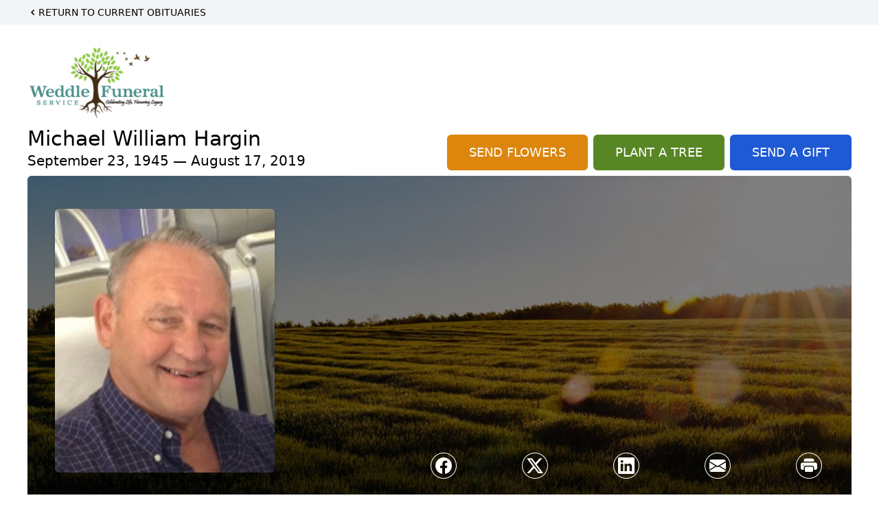

--- FILE ---
content_type: text/html; charset=UTF-8
request_url: https://www.weddle-funeral.com/obituaries/Michael-William-Hargin?obId=6429944
body_size: 54021
content:
<!DOCTYPE html>
<html lang="en">

<head>
    <title>Michael William Hargin Obituary August 17, 2019 - Weddle Funeral Service</title>

    <script>window['translations'] = {"campaign":{"donation":"Donation","donations":"Donations","goal-met":"Goal Met!","donate-now":"Donate Now","name":"Your Name","email":"Your Email","anon":"Don\'t display my name publicly.","custom-tip":"Use a custom tip","custom-tip-no":"Do not use a custom tip","fee":"Donations have a <span class=\"font-bold\">0% platform fee<\/span> for families and funeral homes. This platform relies on donors like you to support our service and families in need. <span class=\"font-bold\">Tips do not go to the Funeral Home.<\/span>","donate":"Donate","complete":"Complete Donation","raised-1":"Raised of","raised-2":"goal","doing":"What is this thing doing right now?","error":"An error occurred loading the payment form. Please try again another time.","processed":"Your contribution has been processed and will be visible within a few minutes.","please-donate":"Please considering donating to help defray the costs of the services.","register-now":"Register Now","title":"Success!","obit-listing-title":"Crowdfunding Campaigns"},"classic":{"form-to-complete":"Complete the form below to get directions for the :service for :name.","receive-text":"You should be receiving a text shortly. Verify the phone number is correct.","receive-text-no-verify":"You should be receiving a text shortly.","now-registered":"You are now registered for this event.","no-services":"No services have been scheduled at this time.","post-thanks":"Thank you for your submission!","post-moderator":"Your entry is being reviewed by a moderator before it\'s added to the guestbook.","check-email":"Check Your Email","confirm-sub":"to confirm your subscription to receive updates about this obituary","photos":"Add Photos","event-reserved":"Tickets reserved, you will be contacted shortly."},"event":{"number":"Number in Party","no-reg":"No Registrations","processed":"RSVP Processed","close":"Close","complete":"Complete RSVP","full":"Event Full","registered":"You have been registered for this event.","intro":"Complete the form below to RSVP for the :service for :name","full-spaces":"There are not :num spaces available for this event.","full-capacity":"The event has reached capacity.","unavailable":"We\'re Currently Under Maintenance","unavailable-msg":"We\u2019re making improvements to our system and are unable to process requests at the moment, including RSVPs. Please check back later, and we appreciate your patience during this time. We apologize for the inconvenience."},"forms":{"submit":"Submit","first-name":"First Name","middle-name":"Middle Name","last-name":"Last Name","email":"Email","phone":"Phone Number","required":"Required"},"guestbook":{"guestbook":"Guestbook","submit":"Submit Post","light":"Light Candle","photos":"Add Photos","placeholder":"(optional) Leave a message to share your favorite memories and offer words of sympathy","placeholder-first":"(optional) Be the first to share your favorite memories and offer words of sympathy","select-photos":"Select Photos","up-to":"up to 10MB","your-name":"Your name","your-email":"(optional) Your email","subscribe":"Subscribe to this obituary\'s updates","thank":"Thank you for your submission!","review":"Your entry is being reviewed by a moderator before it\'s added to the guestbook.","check-email":"Check Your Email","preview":"Preview","confirm-sub":"to confirm your subscription to receive updates about this obituary","share":"Share this Memorial","unavailable":"Guestbook Posting Temporarily Unavailable","unavailable-msg":"We are currently making improvements to ensure the best experience. Please check back soon to share your heartfelt messages. We appreciate your understanding and patience.","name-long":"Your input seems longer than a typical name. Please share your condolence in the message field below."},"meta":{"opengraph-description":"View :name\'s obituary, find service dates, and sign the guestbook.","opengraph-description-flowers":"View :name\'s obituary, send flowers, find service dates, and sign the guestbook."},"obituaries":{"obituary":"Obituary","videos":"Videos","video":"Video","share":"Share","service":"Service","gallery":"Gallery","photo":"Photo","other":"Other","guestbook":"Guestbook","schedule-header":"Service Schedule","todays-services":"Today\'s Services","upcoming-services":"Upcoming Services","past-services":"Past Services","private-service":"Private Service","future-date-text":"Service will be held at a future date","phone-number":"Phone Number","directions":"Directions","send-directions":"Send Directions","text-directions":"Text Directions","get-directions":"Get Directions","plant-trees":"Plant Trees","plant-a-tree":"Plant A Tree","send-a-card":"Send a Card","send-a-gift":"Send a Gift","send-flowers":"Send Flowers","directions-info":"Enter your phone number above to have directions sent via text. Standard text messaging rates apply.","directions-info-1":"Enter your phone number above to have directions sent via text.","directions-info-2":"*Standard text messaging rates apply.","sympathy-gift-cta":"Send a Sympathy Gift","memorial-tree-cta":"Plant Memorial Trees","profile-photo":"Profile Photo","order-flowers":"Order Flowers","flowers-cta":"now for guaranteed delivery before :name\'s visitation","hand-delivered-florist":"Hand delivered by a local florist","send-sympathy-card":"Send a Sympathy Card","send-sympathy-gift":"Send a Sympathy Gift","donation-memory":"In memory of :name, please consider making a donation to one of the following charities","donation-memory-2":"Make a donation to one of the following charities in remembrance of :name","donation-memory-3":"Make a donation to <strong class=\"text-blue-500\">:charity<\/strong> in memory of :name","open":"Open","cemetery-information":"Cemetery Information","cemetery-deliver-flowers":"Deliver Flowers To The Cemetery","livestream":"Livestream","watch-livestream":"Watch Livestream","today":"Today","watch-now":"Watch Now","photo-gallery":"Photo Gallery","photo-gallery-life-of":"The Life of","photo-gallery-photos":"Photos","all-obituaries":"All Obituaries","all-obituaries-from":"All Obituaries from :name","emblem":"Emblem","cta-tree-sales":"To order <a onclick=\"gTukOutbound(\'memorial trees\', \':url\');\" class=\"text-blue-600 hover:text-blue-400 hover:underline\" href=\":url\" target=\"_blank\">memorial trees<\/a> in memory of :name, please visit our <a onclick=\"gTukOutbound(\'tree store\', \':url\');\" class=\"text-blue-600 hover:text-blue-400 hover:underline\" href=\":url\" target=\"_blank\">tree store<\/a>.","cta-flower-sales":"To send flowers to the family in memory of :name, please visit our <a onclick=\"gTukOutbound(\'flower store\', \':url\');\" class=\"text-blue-600 hover:text-blue-400 hover:underline\" href=\":url\" target=\"_blank\">flower store<\/a>.","cta-flower-tree-sales":"To order <a onclick=\"gTukOutbound(\'memorial trees\', \':tree_url\');\" class=\"text-blue-600 hover:text-blue-400 hover:underline\" href=\":tree_url\" target=\"_blank\">memorial trees<\/a> or send flowers to the family in memory of :name, please visit our <a onclick=\"gTukOutbound(\'flower store\', \':flower_url\');\" class=\"text-blue-600 hover:text-blue-400 hover:underline\" href=\":flower_url\" target=\"_blank\">flower store<\/a>.","add-to-calendar":"Add to Calendar","click-to-watch":"Click to watch","no-audio":"Your browser does not support the audio tag.","view-details":"View Details","return":"Return to Current Obituaries","captcha":"This site is protected by reCAPTCHA and the <br \/> Google <a href=\"https:\/\/policies.google.com\/privacy\" target=\"_blank\">Privacy Policy<\/a> and <a href=\"https:\/\/policies.google.com\/terms\" target=\"_blank\">Terms of Service<\/a> apply.","visits":"Visits","street-map":"Service map data &copy; <a href=\"https:\/\/www.openstreetmap.org\/copyright\">OpenStreetMap<\/a> contributors","donate-pledge":"Donate via Pledge","submitting":"Submitting","listen-to-obituary":"Listen to Obituary"},"pagination":{"previous":"&laquo; Pr\u00e9c\u00e9dent","next":"Suivant &raquo;"},"share":{"email-text":"Click the link below to view the obituary for :name","for":"Obituary for","copy-clip":"Copy to Clipboard","copy-link":"Copy Link","copied":"Copied","select":"Please select what you would like included for printing:","header":"Header","portrait-photo":"Portrait Photo","print":"Print","copy-mail":"Copy the text below and then paste that into your favorite email application","or":"OR","open-email":"Open In Email Client","email":"Email","select-print":"Please select what you would like included for printing","services":"Services"},"timezones":{"Hawaii (no DST)":"Hawaii (no DST)","Hawaii":"Hawaii","Alaska":"Alaska","Pacific":"Pacific","Mountain":"Mountain","Mountain (no DST)":"Mountain (no DST)","Central":"Central","Central (no DST)":"Central (no DST)","Eastern":"Eastern","Eastern (no DST)":"Eastern (no DST)","Atlantic":"Atlantic","Atlantic (no DST)":"Atlantic (no DST)","Newfoundland":"Newfoundland"},"validation":{"phone":"Please enter a valid phone number"}};</script>
    <script>
        window.locale = 'en-US';
        window.sentryRelease = '570e4d0804d3e01443ce8cdac5e2989426855e09';
    </script>
                <!-- Google Tag Manager -->
        <script>(function(w,d,s,l,i){w[l]=w[l]||[];w[l].push({'gtm.start':
                    new Date().getTime(),event:'gtm.js'});var f=d.getElementsByTagName(s)[0],
                j=d.createElement(s),dl=l!='dataLayer'?'&l='+l:'';j.async=true;j.src=
                'https://www.googletagmanager.com/gtm.js?id='+i+dl;f.parentNode.insertBefore(j,f);
            })(window,document,'script','dataLayer','GTM-PKTRPTC');</script>
        <!-- End Google Tag Manager -->
    
        <!-- Global site tag (gtag.js) - Google Analytics -->
<script async src="https://www.googletagmanager.com/gtag/js?id=G-B98ET02N9K"></script>
<script>
    window.dataLayer = window.dataLayer || [];
    function gtag(){dataLayer.push(arguments);}
    gtag('js', new Date());

    gtag('config', 'G-B98ET02N9K');
</script>
    
    

    <meta charset="utf-8">
    <meta name="viewport" content="width=device-width, initial-scale=1">
    <meta name="csrf-token" content="AROHqAvvPFzUyU1JFJXKu6osF0UekC69bwRt7D7r">
    <meta name="description" content="Lifelong Oregon resident, Michael William Hargin, 73, died August 17, 2019 in Salem, Oregon.  Michael leaves behind his loving family including his wife of 51 years, Aurora, chi...">

    <meta property="og:image" content="https://cdn.tukioswebsites.com/social/facebook/fb_3/a47891db-2618-4b39-b9c7-830ff9356ba4/47105a913c0180b12e758fb580408c78_2826740ab4e58dbafde71d95dc866089" />
    
    <meta property="og:image:width" content="1200" />
    <meta property="og:image:height" content="630" />

    <meta property="og:title" content="Michael William Hargin Obituary August 17, 2019 - Weddle Funeral Service" />
    <meta property="og:type" content="article" />
    <meta property="og:url" content="https://www.weddle-funeral.com/obituaries/michael-william-hargin" />
    <meta property="og:site_name" content="Weddle Funeral Service" />
    <meta property="og:description" content="View Michael William Hargin&#039;s obituary, send flowers, find service dates, and sign the guestbook." />

    <meta name="twitter:card" content="summary">
    <meta property="twitter:domain" content="https://www.weddle-funeral.com">
    <meta property="twitter:url" content="https://www.weddle-funeral.com/obituaries/michael-william-hargin">
    <meta name="twitter:title" content="Michael William Hargin Obituary August 17, 2019 - Weddle Funeral Service">
    <meta name="twitter:description" content="View Michael William Hargin&#039;s obituary, send flowers, find service dates, and sign the guestbook.">
    <meta name="twitter:image" content="https://cdn.tukioswebsites.com/ed7af871-0863-48f4-837e-d3b4adcdb995/lg">

    <!-- Scripts -->

    <link rel="modulepreload" href="https://websites.tukios.com/build/assets/leaflet-B7DGyU1h.js" /><link rel="modulepreload" href="https://websites.tukios.com/build/assets/_commonjsHelpers-CYJ9N1A9.js" /><link rel="modulepreload" href="https://websites.tukios.com/build/assets/_sentry-release-injection-file-Cs0vUdPX.js" /><script type="module" src="https://websites.tukios.com/build/assets/leaflet-B7DGyU1h.js"></script>
    <script src="https://hello.pledge.to/assets/widget.js" id="plg-widget" async="async"></script>

    <link rel="canonical" href="https://www.weddle-funeral.com/obituaries/michael-william-hargin" />

    <!-- Fonts -->
    <link rel="preconnect" href="https://fonts.googleapis.com">
    <link rel="preconnect" href="https://fonts.gstatic.com" crossorigin>
            <link href="https://fonts.googleapis.com/css2?family=Lobster&family=Roboto+Slab:wght@100;200;300&display=swap" rel="stylesheet">
    
    <!-- Styles -->
    <link rel="preload" as="style" href="https://websites.tukios.com/build/assets/app-DGgnEymO.css" /><link rel="stylesheet" href="https://websites.tukios.com/build/assets/app-DGgnEymO.css" />    <link rel="preload" as="style" href="https://websites.tukios.com/build/assets/gallery-D9srmEiI.css" /><link rel="stylesheet" href="https://websites.tukios.com/build/assets/gallery-D9srmEiI.css" />    <link rel="stylesheet" href="https://websites.tukios.com/vendor/leaflet/leaflet.css">
            <link rel="preconnect" href="https://fonts.googleapis.com">
        <link rel="preconnect" href="https://fonts.gstatic.com" crossorigin>
        <link
            href="https://fonts.googleapis.com/css2?family=Inter:ital,opsz,wght@0,14..32,100..900;1,14..32,100..900&display=swap"
            rel="stylesheet">
    
        <link rel="icon" type="image/x-icon" href="https://cdn.tukioswebsites.com/be1671d6-e92d-4050-9499-400dfc951a90/original">
    
    <script>
        var gck = '6LfJhH0qAAAAAHuIEfqYz06YVjbHHGSsLnz-gxkp'
        var websiteUrl = 'https://www.weddle-funeral.com'
        var returnToObituariesUrl = 'https://www.weddle-funeral.com/obituaries'

        function returnToObituaries(e) {
            if(document.referrer.includes(websiteUrl)) {
                history.back()
            }
            else {
                window.location.href = returnToObituariesUrl
            }
        }
    </script>

    <script type='application/ld+json'>
{
    "@context": "http:\/\/schema.org",
    "@type": "NewsArticle",
    "articleBody": "Lifelong Oregon resident, Michael William Hargin, 73, died August 17, 2019 in Salem, Oregon. Michael leaves behind his loving family including his wife of 51 years, Aurora, children Michael, Steven and Angela, grand children Jordan and Jocelyn and his sister Marilyn Askin of Longview, Washington. He was preceded in death by his son-in-law James McDonald. Michael was born September 23, 1945, in Salem, Oregon, to William and Luella Hargin. He grew up in Lyons, Estacada and (closest to his heart) Newport, Oregon. He achieved Eagle Scout status before he graduated in 1963 from Newport High School. He took great joy in attending his 55th class reunion in Newport in August 2018. At 20-years-old, Michael joined the Army and served in the Screaming Eagles 101st Airborne out of Fort Benning in Columbus, Georgia. He served two tours in Vietnam, volunteering for the second. He was injured while serving in his second term and returned home with an honorable discharge. \"Plumber by trade\" is how Michael described his work life which also included years of construction, program and facility management.  During his work at Hillcrest, a youth correction facility, he found personal satisfaction in mentoring at-risk youth in pursuit of his same profession. Philanthropy was hugely important to Michael. He was a charter member of the Keizer Elks, lodge 2472, and a Grand Lodge member. He held numerous leadership positions over the years including Exalted Ruler and Trustee of Keizer lodge and Oregon State Elks Association roles of Chaplain and Sergeant-at-Arms. While he joked one benefit of being in the Elks was the affordable bar prices, it was the volunteer and charity work that drove his passion for the Elks. He was a board member of the Meadowood Springs Speech and Hearing camp (an Elks supported organization) and looked forward to annual maintenance weekends. He delighted in the camp participants' happiness with having a place of their own.   He spent endless hours on events and fund raisers, including the infamous Follies, benefiting Elks charities.  For years he delivered meals-on-wheels to those in need. He was rewarded with numerous cookies and sweets from his \"customers\", as he called them, but most important their smiles and stories.   Michael missed his \"customers\" when his own health prevented him from continuing delivering. Michael's family, immediate and extended, were his source of joy. He grew up and was raised with dozens of cousins and stayed connected with them through adulthood, raising his own kids with their cousins in the same way. He was an avid dog lover, having many dogs over the years he said were part of the family, not just pets. With family he enjoyed boating (on lakes and the ocean), water skiing, camping, the Blazers, Oregon Duck football and playing cards.  He loved playing pinochle, 500 and being the \"house\" for blackjack\/21. He held leadership roles in the local US Power Squadron for boaters. He was an avid supporter of his children's school functions and events including coaching sports, volunteering time and labor and for years was in cub scout leadership. He loved to sit in the sun and despised air conditioning, always choosing warmth over cold. He loved cooking, looking forward to making tamales each Christmas, and enjoyed \"real tomatoes\" and Walla Walla onions in vinegar. Michael savored traveling and looked forward to trips near and far. He had many trips to Reno, Las Vegas, Phoenix, New York, Boston, Philadelphia and Washington DC to visit family along with many other destinations when traveling to represent the Elks. He enjoyed cruises in the Caribbean, trips to Hawaii, visiting multiple European countries, the Middle East and Africa.  Taking his grandkids to Disney World and attending his grandson Jordan's graduation from boot camp in Fort Benning, Georgia (the same base he graduated from so many years before) were two of the highlights in his life. While he enjoyed foreign and exotic travel, his favorite place to visit was closer to home - Newport, Oregon. Growing up on the coast formed his love of the ocean, the beach and clam chowder. He could take you on a tour of the town pointing out memory highlights and what had changed since he grew up there. By all accounts, it was his home town. He was fortunate to have visited Newport in June this year on a beautiful sunny day and savor a bowl of clam chowder with a view of the ocean he so dearly loved. As Michael wanted, a memorial service for all friends and family will be held at the Keizer Elks Lodge located at 4250 Cherry Avenue NE, Keizer, Oregon on Friday, September 13 at 3:00 PM. A private internment ceremony for family only will follow at a later date. Donations may be made in Michael's honor to:Camp Meadowood Springs122 SE Court AvePendleton, OR 97801541-276-7227",
    "articleSection": "Obituaries",
    "author": [
        {
            "@type": "Person",
            "name": "Weddle Funeral Service"
        }
    ],
    "creator": "https:\/\/www.weddle-funeral.com",
    "dateCreated": "2024-11-13T14:39:59.000000Z",
    "dateModified": "2024-11-13T14:39:59.000000Z",
    "datePublished": "2024-11-10T22:33:24.000000Z",
    "description": "Lifelong Oregon resident, Michael William Hargin, 73, died August 17, 2019 in Salem, Oregon. \u00a0Michael leaves behind his loving family including his wife of 51 years, Aurora, chi...",
    "genre": "Obituary(Obit), Biography",
    "headline": "Michael William Hargin Obituary 2019 - Weddle Funeral Service",
    "mainEntityOfPage": {
        "@type": "WebPage",
        "@id": "https:\/\/www.weddle-funeral.com\/obituaries\/michael-william-hargin"
    },
    "publisher": {
        "@type": "Organization",
        "name": "Weddle Funeral Service",
        "logo": {
            "@type": "ImageObject",
            "height": 309,
            "url": "https:\/\/cdn.tukioswebsites.com\/ed7af871-0863-48f4-837e-d3b4adcdb995\/lg",
            "width": 265
        }
    },
    "url": "https:\/\/www.weddle-funeral.com\/obituaries\/michael-william-hargin"
}</script>

    <link rel="modulepreload" href="https://websites.tukios.com/build/assets/alpine-BNzupq4w.js" /><link rel="modulepreload" href="https://websites.tukios.com/build/assets/_sentry-release-injection-file-Cs0vUdPX.js" /><script type="module" src="https://websites.tukios.com/build/assets/alpine-BNzupq4w.js"></script></head>

<body class="Inter">
            <div id="tukios-obituary-exit-intent-modal"></div>
        <div class="relative">
        <!-- Google Tag Manager (noscript) -->
    <noscript><iframe src="https://www.googletagmanager.com/ns.html?id=GTM-PKTRPTC"
                      height="0" width="0" style="display:none;visibility:hidden"></iframe></noscript>
    <!-- End Google Tag Manager (noscript) -->

        <script>
        if (typeof gtmLegacy === 'undefined') {
            function gtmLegacy(event, data) {
                var gtmData = Object.assign(data, {'send_to': 'GTM-PKTRPTC', 'event': event});
                window.dataLayer.push(gtmData);
            }
        }

        if (typeof gTukOutbound === 'undefined') {
            function gTukOutbound(text, url) {
                gtmLegacy('click_url', {
                    'link' : {
                        'text': text,
                    },
                    'outbound': {
                        'url': url,
                    },
                });
            }
        }
        if (typeof gTukCta === 'undefined') {
            function gTukCta(name, type = 'button') {
                gtmLegacy('click_cta', {
                    'cta' : {
                        'name': name,
                        'type': type,
                    },
                });
            }
        }
        if (typeof gTukSocial === 'undefined') {
            function gTukSocial(network) {
                gtmLegacy('social_share', {
                    'social' : {
                        'network': network,
                    },
                });
            }
        }
        gtmLegacy('pageMetaData', {'page':{"next_of_kin":"","vendors":{"0":"Condolences","2":"Aftercare"},"ecom_types":["Flowers","Trees","Gifts"],"ecom_enabled":true,"syndication":false,"external_location_code":"610320","tukios_fhid":"3782","days_to_first_service":0,"days_to_last_service":0,"days_active":440,"days_since_zero":-2353,"service_count":1}});
    </script>

        

        <script>
        window.onload = () => {
            const stickyMenu = document.getElementById('desktop-sticky-menu')
            const desktopStickyMenu = document.getElementById('desktop-sticky-menu-desktop')
            const sections = document.getElementsByClassName("section")

            document.querySelectorAll('[data-menu-item]').forEach(item => {
                item.addEventListener('click', evt => {
                    evt.preventDefault()
                    let target = item.getAttribute('data-menu-item')
                    let section = Array.from(sections).filter(section => section.getAttribute(
                        'data-menu-target') == target)
                    //window.scrollTo(0, section[0].getBoundingClientRect().top + window.scrollY - 90)
                    window.scrollTo({
                        top: section[0].getBoundingClientRect().top + window.scrollY - 90,
                        left: 0,
                        behavior: 'smooth'
                    })
                })
            })

            const intersectionObserver = new IntersectionObserver((entries) => {
                if (entries[0].intersectionRatio == 0) {
                    stickyMenu.classList.add('hidden')
                    desktopStickyMenu.classList.remove('hidden')
                    desktopStickyMenu.classList.add('sticky')
                } else {
                    stickyMenu.classList.remove('shadow-lg', 'hidden')
                    desktopStickyMenu.classList.add('hidden')
                }
            }, {
                threshold: [0, 1]
            })

            const sectionObserver = new IntersectionObserver((entries) => {
                entries.forEach(entry => {
                    let target = entry.target.getAttribute('data-menu-target')
                    if (entry.intersectionRatio >= .25) {
                        document.querySelectorAll('[data-menu-item]').forEach(item => {
                            item.classList.remove('font-medium', 'text-black', 'border-b-4',
                                'border-black')
                        })
                        document.querySelectorAll('[data-menu-item="' + target + '"]').forEach(item => {
                            item.classList.add('font-medium', 'text-black', 'border-b-4',
                                'border-black')
                        })
                    }
                })
            }, {
                threshold: [0, .25]
            })

            intersectionObserver.observe(document.querySelector("#observer"))

            for (let i = 0; i < sections.length; i++) {
                sectionObserver.observe(sections[i])
            }
        }
    </script>
    <style>
        .campaign-button {
            text-transform: uppercase !important;
            font-weight: 400 !important;
            padding: 8px 20px 8px 20px !important;
            border-radius: 10px !important;
            background-color: rgb(31 89 211 / var(--tw-bg-opacity)) !important;
        }

        .campaign-button:hover {
            background-color: rgb(38 99 235 / var(--tw-bg-opacity)) !important;
        }
    </style>

<div class="flex justify-center flex-col items-center w-full ">
    <div class="text-black pb-2 pt-2 w-full bg-gray-100 mb-5">
        <div class="w-full max-w-screen-2xl m-auto px-10">
            <a href="https://www.weddle-funeral.com/obituaries" class="hidden md:block text-sm uppercase hover:underline">
                <div class="flex items-center">
                    <svg class="w-4 h-4" xmlns="http://www.w3.org/2000/svg" viewBox="0 0 16 16" fill="currentColor" aria-hidden="true" data-slot="icon">
  <path fill-rule="evenodd" d="M9.78 4.22a.75.75 0 0 1 0 1.06L7.06 8l2.72 2.72a.75.75 0 1 1-1.06 1.06L5.47 8.53a.75.75 0 0 1 0-1.06l3.25-3.25a.75.75 0 0 1 1.06 0Z" clip-rule="evenodd"/>
</svg>                    Return to Current Obituaries
                </div>
            </a>
            <a href="https://www.weddle-funeral.com/obituaries" class="block md:hidden text-center text-lg ">
                <svg class="w-10 h-10" xmlns="http://www.w3.org/2000/svg" viewBox="0 0 16 16" fill="currentColor" aria-hidden="true" data-slot="icon">
  <path fill-rule="evenodd" d="M1 8a7 7 0 1 0 14 0A7 7 0 0 0 1 8Zm10.25.75a.75.75 0 0 0 0-1.5H6.56l1.22-1.22a.75.75 0 0 0-1.06-1.06l-2.5 2.5a.75.75 0 0 0 0 1.06l2.5 2.5a.75.75 0 1 0 1.06-1.06L6.56 8.75h4.69Z" clip-rule="evenodd"/>
</svg>            </a>
        </div>
    </div>
    <div class="w-full max-w-screen-2xl px-5 sm:px-10 ">
        <div class="w-full flex justify-start flex-col relative  section" data-menu-target="obituaries">
                <div class="flex justify-between pt-3 pb-1 px-5 lg:px-0">
                    <div class="w-6/12 lg:3/12 md:mr-6 lg:mr-0">
                        <div class="text-3xl w-full sm:w-1/2 md:w-1/3 text-center text-black mb-2">
                            <a href="https://www.weddle-funeral.com">
                                                                    <img src="https://cdn.tukioswebsites.com/728e0bef-95e9-48c7-8949-cb28ef0cb492/md"
                                        class="max-h-44 max-w-full" alt="Weddle Funeral Service Logo" />
                                                            </a>
                        </div>
                    </div>
                </div>
                <div class="px-5 lg:px-0">
                    <div class="flex justify-between text-black mb-2">
                        <div class="lg:4/12 md:mr-6 lg:mr-0">
                            <div class="w-full">
                                <h1 class="text-3xl font-medium">Michael William Hargin</h1>
                                <h2 class="text-xl">September 23, 1945 — August 17, 2019</h2>
                            </div>
                        </div>
                        <div class="hidden md:grid md:grid-cols-2 md:gap-4 xl:flex xl:items-end xl:space-x-2">
                                                            <div class="relative w-full">
    <a
        onclick="gTukOutbound('Send Flowers', 'https://websites.tukios.com/orders/v2/flowers/a47891db-2618-4b39-b9c7-830ff9356ba4');"
                    href="https://websites.tukios.com/orders/v2/flowers/a47891db-2618-4b39-b9c7-830ff9356ba4"
                
        target="_blank"
        class="w-full has-tooltip relative"
    >
        <div
            class="relative w-full flex items-center justify-center py-3 px-4 xl:px-8 text-white text-lg font-medium whitespace-nowrap rounded-md 
        bg-cta-orange
        hover:bg-cta-orange-500
    "
        >
            <p>SEND FLOWERS</p>
                    </div>
    </a>
</div>
                                                                                        <div class="relative w-full">
    <a
        onclick="gTukOutbound('Plant A Tree', 'https://websites.tukios.com/o/v2/trees/a47891db-2618-4b39-b9c7-830ff9356ba4');"
                    href="https://websites.tukios.com/o/v2/trees/a47891db-2618-4b39-b9c7-830ff9356ba4"
                target="_blank"
        class="has-tooltip relative "
    >
        <div
            class="relative flex items-center justify-center text-white whitespace-nowrap rounded-md text-lg font-medium py-3 px-4 xl:px-8 
        bg-cta-green
        hover:bg-cta-green-500
        
    "
        >
            <p>PLANT A TREE</p>           
        </div>
            
    </a>
</div>
                                                                                                                    <div class="relative w-full">
    <a
        onclick="gTukOutbound('Send a Gift', 'https://websites.tukios.com/orders/v2/gifts/a47891db-2618-4b39-b9c7-830ff9356ba4');"
        href="https://websites.tukios.com/orders/v2/gifts/a47891db-2618-4b39-b9c7-830ff9356ba4"
        target="_blank"
        class="w-full"
    >
        <div
            class="
        bg-cta-clean-blue
        hover:bg-cta-clean-blue-500
        text-lg
        font-medium
        uppercase
        rounded-md
        text-white
        whitespace-nowrap
    "
        >
            <p class="w-full text-center py-3 px-4 xl:px-8">Send a Gift</p>
        </div>
    </a>
</div>
                                                    </div>
                    </div>
                    <!-- Cover Image -->
                    <div class="w-full">
                        <div class="w-full h-[150px] lg:h-[480px] relative overflow-hidden"">
                            <div class="absolute inset-0 w-full h-full rounded-md overflow-hidden relative overflow-hidden">
            <img 
                class="w-full h-full object-cover min-h-full"
                src="https://cdn.tukioswebsites.com/05a9c72d-0dcb-45b7-baf9-eeb9fbe50c38/xl" 
                alt="Cover for Michael William Hargin's Obituary"
            />
                                                <div class="absolute inset-0 z-10 bg-black/50"></div>
                                    </div>
                                    
                                <!-- Profile Picture and Details -->
                                <div class="drop-shadow-md px-4 py-3 lg:px-10 lg:py-9 text-black absolute inset-y-0 left-0 z-20 flex items-center">
                                    <div>
                                        <div class="flex items-center sm:items-end">
                                                                                            <img src="https://cdn.tukioswebsites.com/ed7af871-0863-48f4-837e-d3b4adcdb995/md"
                                                    class="object-cover rounded-md w-24 h-28 lg:w-80 lg:h-96 relative z-10"
                                                    alt="Michael William Hargin Profile Photo">
                                                                                    </div>
                                    </div>
                                                                                                        </div>
                                <div
                                    class="flex justify-end w-full absolute bottom-12 right-10 md:bottom-10 md:right-7 z-20">
                                    <div class="w-1/2 md:1/3">
                                        <script>
    var theGtukCta = window.gTukCta;
    function shareModals() {
        return {
            open: false,
            print: false,
            email: false,
            print_data: {
                guestbook: true,
                services: true,
                header: true,
                portrait: true,
            },
            button_text: "Copy to Clipboard",
            email_text: "Click the link below to view the obituary for Michael William Hargin\n\nhttps:\/\/www.weddle-funeral.com\/obituaries\/michael-william-hargin",
            gTukCta() {
                theGtukCta();
            },
            copyToClipboard() {
                if (navigator.clipboard) {
                    navigator.clipboard.writeText(
                        this.email_text
                    ).then(() => {
                        this.button_text = 'Copied!'
                    });
                } else {

                }
            },
            mailto() {
                const subjectText = "Obituary for" + " " + "Michael William Hargin";
                const subject = encodeURIComponent(subjectText);
                const emailBody = encodeURIComponent(this.email_text);
                return 'mailto:?body=' + emailBody + '&subject=' + subject;
            },
            mobileShare() {
                if (navigator.share) {
                    navigator.share({
                        title: "Michael William Hargin",
                        url: "https:\/\/www.weddle-funeral.com\/obituaries\/michael-william-hargin"
                    }).then(() => {
                        console.log('Thanks for sharing!');
                    })
                    .catch(console.error);
                } else {
                    // fallback
                }
            },
            openEmail() {
                this.open = true;
                this.print = false;
                this.email = true;
            },
            openPrint() {
                this.open = true;
                this.print = true;
                this.email = false;
            },
            close() {
                this.open = false;
                this.print = false;
                this.email = false;
            },
            closePrint () {
                document.body.removeChild(this.__container__);
            },
            setPrint () {
                this.contentWindow.__container__ = this;
                this.contentWindow.onbeforeunload = this.closePrint;
                this.contentWindow.onafterprint = this.closePrint;
                this.contentWindow.focus(); // Required for IE
                this.contentWindow.print();
            },
            printPage () {
                const oHideFrame = document.createElement("iframe");
                const urlPieces = [location.protocol, '//', location.host, location.pathname];
                let url = urlPieces.join('');

                let query = Object.fromEntries(
                    Object.entries(this.print_data).map(
                        ([k, v]) => [k, v ? 1 : 0]
                    )
                )
                query.print = 1
                query.readonly = 1

                url += '?' + new URLSearchParams(query).toString();

                oHideFrame.onload = this.setPrint;
                oHideFrame.style.position = "fixed";
                oHideFrame.style.right = "0";
                oHideFrame.style.bottom = "0";
                oHideFrame.style.width = "0";
                oHideFrame.style.height = "0";
                oHideFrame.style.border = "0";
                oHideFrame.src = url;
                document.body.appendChild(oHideFrame);
                this.gTukCta('share_print', 'button');
            }
        }
    }
</script>
<div x-data="shareModals" class="sm:hidden">
    <div class="flex justify-center">
        <a class="flex bg-blue-700 px-6 py-2 rounded text-white font-bold items-center" @click.prevent="mobileShare">
            <svg class="w-4 h-4 mr-2" xmlns="http://www.w3.org/2000/svg" width="16" height="16" fill="currentColor" class="bi bi-share" viewBox="0 0 16 16">
  <path d="M13.5 1a1.5 1.5 0 1 0 0 3 1.5 1.5 0 0 0 0-3M11 2.5a2.5 2.5 0 1 1 .603 1.628l-6.718 3.12a2.5 2.5 0 0 1 0 1.504l6.718 3.12a2.5 2.5 0 1 1-.488.876l-6.718-3.12a2.5 2.5 0 1 1 0-3.256l6.718-3.12A2.5 2.5 0 0 1 11 2.5m-8.5 4a1.5 1.5 0 1 0 0 3 1.5 1.5 0 0 0 0-3m11 5.5a1.5 1.5 0 1 0 0 3 1.5 1.5 0 0 0 0-3"/>
</svg> Share
        </a>
    </div>
</div>
<div x-data="shareModals" class="hidden sm:flex justify-between items-center h-9 px-4" @keydown.escape="close">
            <a onclick="gTukSocial('facebook');" href="https://www.facebook.com/sharer.php?u=https%3A%2F%2Fwww.weddle-funeral.com%2Fobituaries%2Fmichael-william-hargin" target="_blank" class="rounded-full ring-1 ring-white w-9 h-9 flex justify-center items-center text-white" aria-label="Share on Facebook">
            <svg class="w-6 h-6" xmlns="http://www.w3.org/2000/svg" width="16" height="16" fill="currentColor" class="bi bi-facebook" viewBox="0 0 16 16">
  <path d="M16 8.049c0-4.446-3.582-8.05-8-8.05C3.58 0-.002 3.603-.002 8.05c0 4.017 2.926 7.347 6.75 7.951v-5.625h-2.03V8.05H6.75V6.275c0-2.017 1.195-3.131 3.022-3.131.876 0 1.791.157 1.791.157v1.98h-1.009c-.993 0-1.303.621-1.303 1.258v1.51h2.218l-.354 2.326H9.25V16c3.824-.604 6.75-3.934 6.75-7.951"/>
</svg>        </a>
                <a onclick="gTukSocial('x');"  href="https://twitter.com/intent/tweet?url=https%3A%2F%2Fwww.weddle-funeral.com%2Fobituaries%2Fmichael-william-hargin" target="_blank" class="rounded-full ring-1 ring-white w-9 h-9 flex justify-center items-center text-white" aria-label="Share on X">
            <svg class="w-6 h-6" xmlns="http://www.w3.org/2000/svg" width="16" height="16" fill="currentColor" class="bi bi-twitter-x" viewBox="0 0 16 16">
  <path d="M12.6.75h2.454l-5.36 6.142L16 15.25h-4.937l-3.867-5.07-4.425 5.07H.316l5.733-6.57L0 .75h5.063l3.495 4.633L12.601.75Zm-.86 13.028h1.36L4.323 2.145H2.865z"/>
</svg>        </a>
                <a onclick="gTukSocial('linkedin');"  href="https://www.linkedin.com/sharing/share-offsite/?url=https%3A%2F%2Fwww.weddle-funeral.com%2Fobituaries%2Fmichael-william-hargin" target="_blank" class="rounded-full ring-1 ring-white w-9 h-9 flex justify-center items-center text-white" aria-label="Share on LinkedIn">
            <svg class="w-6 h-6" xmlns="http://www.w3.org/2000/svg" width="16" height="16" fill="currentColor" class="bi bi-linkedin" viewBox="0 0 16 16">
  <path d="M0 1.146C0 .513.526 0 1.175 0h13.65C15.474 0 16 .513 16 1.146v13.708c0 .633-.526 1.146-1.175 1.146H1.175C.526 16 0 15.487 0 14.854zm4.943 12.248V6.169H2.542v7.225zm-1.2-8.212c.837 0 1.358-.554 1.358-1.248-.015-.709-.52-1.248-1.342-1.248S2.4 3.226 2.4 3.934c0 .694.521 1.248 1.327 1.248zm4.908 8.212V9.359c0-.216.016-.432.08-.586.173-.431.568-.878 1.232-.878.869 0 1.216.662 1.216 1.634v3.865h2.401V9.25c0-2.22-1.184-3.252-2.764-3.252-1.274 0-1.845.7-2.165 1.193v.025h-.016l.016-.025V6.169h-2.4c.03.678 0 7.225 0 7.225z"/>
</svg>        </a>
                <a onclick="gTukSocial('email');" href="#" class="rounded-full ring-1 ring-white w-9 h-9 flex justify-center items-center text-white" @click.prevent="openEmail" aria-label="Share via Email">
            <svg class="w-6 h-6" xmlns="http://www.w3.org/2000/svg" width="16" height="16" fill="currentColor" class="bi bi-envelope-fill" viewBox="0 0 16 16">
  <path d="M.05 3.555A2 2 0 0 1 2 2h12a2 2 0 0 1 1.95 1.555L8 8.414zM0 4.697v7.104l5.803-3.558zM6.761 8.83l-6.57 4.027A2 2 0 0 0 2 14h12a2 2 0 0 0 1.808-1.144l-6.57-4.027L8 9.586zm3.436-.586L16 11.801V4.697z"/>
</svg>        </a>
                <a href="#" class="rounded-full ring-1 ring-white w-9 h-9 flex justify-center items-center text-white" @click.prevent="openPrint" aria-label="Print Obituary">
            <svg class="w-6 h-6" xmlns="http://www.w3.org/2000/svg" width="16" height="16" fill="currentColor" class="bi bi-printer-fill" viewBox="0 0 16 16">
  <path d="M5 1a2 2 0 0 0-2 2v1h10V3a2 2 0 0 0-2-2zm6 8H5a1 1 0 0 0-1 1v3a1 1 0 0 0 1 1h6a1 1 0 0 0 1-1v-3a1 1 0 0 0-1-1"/>
  <path d="M0 7a2 2 0 0 1 2-2h12a2 2 0 0 1 2 2v3a2 2 0 0 1-2 2h-1v-2a2 2 0 0 0-2-2H5a2 2 0 0 0-2 2v2H2a2 2 0 0 1-2-2zm2.5 1a.5.5 0 1 0 0-1 .5.5 0 0 0 0 1"/>
</svg>        </a>
    
    <!-- MODAL -->
    <div x-show="open" style="display: none" class="fixed z-50 inset-0 overflow-y-auto" aria-labelledby="modal-title" role="dialog" aria-modal="true">
        <div class="flex items-end justify-center min-h-screen pt-4 px-4 pb-20 text-center sm:block sm:p-0">
            <!--
            Background overlay, show/hide based on modal state.
            -->
            <div class="fixed inset-0 bg-gray-500/75 transition-opacity" aria-hidden="true"></div>

            <!-- This element is to trick the browser into centering the modal contents. -->
            <span class="hidden sm:inline-block sm:align-middle sm:h-screen" aria-hidden="true">&#8203;</span>

            <!--
            Modal panel, show/hide based on modal state.
            -->
            <div class="relative inline-block align-bottom bg-white rounded-lg text-left z-50 overflow-hidden shadow-xl transform transition-all sm:my-8 sm:align-middle sm:max-w-xl sm:w-full" @click.away="close">
                                <div>
                    <form x-show="print" method="get" action="" target="_blank" class="text-gray-700" >
                        <input type="hidden" name="readonly" value="1">
                        <input type="hidden" name="print" value="1">
                        <!-- Header -->
                        <div class="p-6 border-b border-gray-150 flex justify-between">
                            <div class="text-lg font-bold">Print</div>
                            <a class="cursor-pointer" @click.prevent="close"><svg class="w-6 h-6" xmlns="http://www.w3.org/2000/svg" width="16" height="16" fill="currentColor" class="bi bi-x" viewBox="0 0 16 16">
  <path d="M4.646 4.646a.5.5 0 0 1 .708 0L8 7.293l2.646-2.647a.5.5 0 0 1 .708.708L8.707 8l2.647 2.646a.5.5 0 0 1-.708.708L8 8.707l-2.646 2.647a.5.5 0 0 1-.708-.708L7.293 8 4.646 5.354a.5.5 0 0 1 0-.708"/>
</svg></a>
                        </div>
                        <!-- Main body of modal -->
                        <div class="p-6">
                            <p class="mb-4">Please select what you would like included for printing:</p>
                            <ul>
                                <li><input type="checkbox" name="header" value="1" x-model="print_data.header"> Header</li>
                                <li><input type="checkbox" name="portrait" value="1" x-model="print_data.portrait"> Portrait Photo</li>
                                <li><input type="checkbox" name="services" value="1" x-model="print_data.services"> Services</li>
                                <li><input type="checkbox" name="guestbook" value="1" x-model="print_data.guestbook"> Guestbook</li>
                            </ul>
                        </div>
                        <!-- Footer with buttons -->
                        <div class="p-6 border-t border-gray-150">
                            <button type="button" @click.prevent="printPage()" class="shadow-sm border border-transparent text-white bg-blue-600 hover:bg-blue-700 focus:ring-blue-500 px-4 py-2 text-sm rounded-md inline-flex items-center justify-center font-medium focus:outline-none focus:ring-2 focus:ring-offset-2">Print</button>
                        </div>
                    </form>
                </div>
                                                <div x-show="email" class="text-gray-700">
                    <!-- Header -->
                    <div class="p-6 border-b border-gray-150 flex justify-between">
                        <div class="text-lg font-bold">Email</div>
                        <a class="cursor-pointer" @click.prevent="close"><svg class="w-6 h-6" xmlns="http://www.w3.org/2000/svg" width="16" height="16" fill="currentColor" class="bi bi-x" viewBox="0 0 16 16">
  <path d="M4.646 4.646a.5.5 0 0 1 .708 0L8 7.293l2.646-2.647a.5.5 0 0 1 .708.708L8.707 8l2.647 2.646a.5.5 0 0 1-.708.708L8 8.707l-2.646 2.647a.5.5 0 0 1-.708-.708L7.293 8 4.646 5.354a.5.5 0 0 1 0-.708"/>
</svg></a>
                    </div>
                    <!-- Main body of modal -->
                    <div class="p-6">
                        <div class="flex justify-between mb-2">
                            <p class="text-sm">Copy the text below and then paste that into your favorite email application</p>
                            <button class="shadow-sm border border-gray-300 text-gray-700 bg-gray-100 hover:bg-gray-200 focus:ring-gray-500 px-4 py-1.5 text-xs rounded-md inline-flex items-center justify-center font-medium focus:outline-none focus:ring-2 focus:ring-offset-2" @click.prevent="copyToClipboard" x-text="button_text"></button>
                        </div>
                        <textarea disabled class="w-full border border-gray-200 rounded h-28 select-all text-sm" x-model="email_text"></textarea>
                        <p class="text-center text-xl font-bold my-4">OR</p>
                        <div class="text-center">
                            <a x-bind:href="mailto" target="_blank" class="inline-flex items-center px-4 py-2 bg-gray-800 border border-transparent rounded-md font-semibold text-xs text-white uppercase tracking-widest bg-blue-600 text-white hover:bg-blue-700">Open In Email Client</a>
                        </div>
                    </div>
                </div>
                            </div>
        </div>
    </div>
</div>
                                    </div>
                                </div>
                            </div>
                            <div>
                                <div class="my-3 md:hidden">
                                                                    </div>
                                <div class="mb-3 md:hidden">
                                                                            <div class="relative w-full">
    <a
        onclick="gTukOutbound('Send a Gift', 'https://websites.tukios.com/orders/v2/gifts/a47891db-2618-4b39-b9c7-830ff9356ba4');"
        href="https://websites.tukios.com/orders/v2/gifts/a47891db-2618-4b39-b9c7-830ff9356ba4"
        target="_blank"
        class="w-full"
    >
        <div
            class="
        bg-cta-clean-blue
        hover:bg-cta-clean-blue-500
        text-lg
        font-medium
        uppercase
        rounded-md
        text-white
        whitespace-nowrap
    "
        >
            <p class="w-full text-center py-3 px-4 xl:px-8">Send a Gift</p>
        </div>
    </a>
</div>
                                                                    </div>
                            </div>
                    </div>
                </div>
            </div>

                        <div id="observer"></div>
            <div class="hidden px-5 pt-5 lg:ml-0 top-0 left-0 border-b text-base sm:text-lg uppercase overflow-x-auto scrollbar-hide text-gray-700 w-full z-[19] bg-white"
                id="desktop-sticky-menu-desktop">
                <div class="flex justify-between">
                                            <a href="#" class="px-2 pb-2 tracking-widest whitespace-nowrap text-black font-medium border-black"
                            data-menu-item="obituaries">Obituary</a>
                                            <a href="#" class="px-2 pb-2 tracking-widest whitespace-nowrap"
                            data-menu-item="schedule-header">Service Schedule</a>
                                            <a href="#" class="px-2 pb-2 tracking-widest whitespace-nowrap"
                            data-menu-item="guestbook">Guestbook</a>
                                    </div>
            </div>

            <div class="p-5 lg:px-0 lg:pt-10">
                <div>
                    <!-- Obituary Text, Emblems, Background Image, Charities -->
                    <div class="mb-10">
                        <!-- Obituary Text -->
                        <div class="lg:flex">
                            <div class="w-full lg:flex lg:mr-12 overflow-x-hidden min-w-0">
                                <div class="flex flex-col relative min-w-0">
                                    <!-- Menu -->
                                    <div id="observer"></div>
                                    <div class="top-0 left-0 border-b text-lg uppercase overflow-x-auto scrollbar-hide text-gray-700 w-full z-[19]" id="desktop-sticky-menu">
                                        <div class="flex  justify-between">
                                                                                            <a href="#" class="px-2 pb-2 tracking-widest whitespace-nowrap text-black border-black"
                                                    data-menu-item="obituaries">Obituary</a>
                                                                                            <a href="#" class="px-2 pb-2 tracking-widest whitespace-nowrap"
                                                    data-menu-item="schedule-header">Service Schedule</a>
                                                                                            <a href="#" class="px-2 pb-2 tracking-widest whitespace-nowrap"
                                                    data-menu-item="guestbook">Guestbook</a>
                                                                                    </div>
                                    </div>
                                    <div class="text-base mb-6 rounded-md pt-4 lg:pt-10 lg:px-6">
                                        <!-- Emblems -->
                                                                                <div class="obituary-text-main text-lg text-black relative">
    <!-- Background -->
            <div class="z-10 relative">
        <div class="has-pull-quote">
        
        
        
        <html>
 <body>
  <p>
   Lifelong Oregon resident, Michael William Hargin, 73, died August 17, 2019 in Salem, Oregon.

 Michael leaves behind his loving family including his wife of 51 years, Aurora, children Michael, Steven and Angela, grand children Jordan and Jocelyn and his sister Marilyn Askin of Longview, Washington. He was preceded in death by his son-in-law James McDonald. 

Michael was born September 23, 1945, in Salem, Oregon, to William and Luella Hargin. He grew up in Lyons, Estacada and (closest to his heart) Newport, Oregon. He achieved Eagle Scout status before he graduated in 1963 from Newport High School. He took great joy in attending his 55th class reunion in Newport in August 2018.

 At 20-years-old, Michael joined the Army and served in the Screaming Eagles 101st Airborne out of Fort Benning in Columbus, Georgia. He served two tours in Vietnam, volunteering for the second. He was injured while serving in his second term and returned home with an honorable discharge.

 “Plumber by trade” is how Michael described his work life which also included years of construction, program and facility management.  During his work at Hillcrest, a youth correction facility, he found personal satisfaction in mentoring at-risk youth in pursuit of his same profession. 

Philanthropy was hugely important to Michael. He was a charter member of the Keizer Elks, lodge 2472, and a Grand Lodge member. He held numerous leadership positions over the years including Exalted Ruler and Trustee of Keizer lodge and Oregon State Elks Association roles of Chaplain and Sergeant-at-Arms. While he joked one benefit of being in the Elks was the affordable bar prices, it was the volunteer and charity work that drove his passion for the Elks. He was a board member of the Meadowood Springs Speech and Hearing camp (an Elks supported organization) and looked forward to annual maintenance weekends. He delighted in the camp participants’ happiness with having a place of their own.   He spent endless hours on events and fund raisers, including the infamous Follies, benefiting Elks charities.  For years he delivered meals-on-wheels to those in need. He was rewarded with numerous cookies and sweets from his “customers”, as he called them, but most important their smiles and stories.   Michael missed his “customers” when his own health prevented him from continuing delivering. 

Michael’s family, immediate and extended, were his source of joy. He grew up and was raised with dozens of cousins and stayed connected with them through adulthood, raising his own kids with their cousins in the same way. He was an avid dog lover, having many dogs over the years he said were part of the family, not just pets. With family he enjoyed boating (on lakes and the ocean), water skiing, camping, the Blazers, Oregon Duck football and playing cards.  He loved playing pinochle, 500 and being the “house” for blackjack/21. He held leadership roles in the local US Power Squadron for boaters. He was an avid supporter of his children’s school functions and events including coaching sports, volunteering time and labor and for years was in cub scout leadership. He loved to sit in the sun and despised air conditioning, always choosing warmth over cold. He loved cooking, looking forward to making tamales each Christmas, and enjoyed “real tomatoes” and Walla Walla onions in vinegar. 

Michael savored traveling and looked forward to trips near and far. He had many trips to Reno, Las Vegas, Phoenix, New York, Boston, Philadelphia and Washington DC to visit family along with many other destinations when traveling to represent the Elks. He enjoyed cruises in the Caribbean, trips to Hawaii, visiting multiple European countries, the Middle East and Africa.  Taking his grandkids to Disney World and attending his grandson Jordan’s graduation from boot camp in Fort Benning, Georgia (the same base he graduated from so many years before) were two of the highlights in his life. 

While he enjoyed foreign and exotic travel, his favorite place to visit was closer to home - Newport, Oregon. Growing up on the coast formed his love of the ocean, the beach and clam chowder. He could take you on a tour of the town pointing out memory highlights and what had changed since he grew up there. By all accounts, it was his home town. He was fortunate to have visited Newport in June this year on a beautiful sunny day and savor a bowl of clam chowder with a view of the ocean he so dearly loved. 

As Michael wanted, a memorial service for all friends and family will be held at the Keizer Elks Lodge located at 4250 Cherry Avenue NE, Keizer, Oregon on Friday, September 13 at 3:00 PM. A private internment ceremony for family only will follow at a later date.

 Donations may be made in Michael’s honor to:

Camp Meadowood Springs

122 SE Court Ave

Pendleton, OR 97801

541-276-7227
  </p>
 </body>
</html>

        </div>
    </div>
</div>
                                        <!-- Sales Appendage -->
                                                                                <div class="text-lg my-6">
                                            <p>
        To order <a onclick="gTukOutbound('memorial trees', 'https://websites.tukios.com/o/v2/trees/a47891db-2618-4b39-b9c7-830ff9356ba4');" class="text-blue-600 hover:text-blue-400 hover:underline" href="https://websites.tukios.com/o/v2/trees/a47891db-2618-4b39-b9c7-830ff9356ba4" target="_blank">memorial trees</a> or send flowers to the family in memory of Michael William Hargin, please visit our <a onclick="gTukOutbound('flower store', 'https://websites.tukios.com/orders/v2/flowers/a47891db-2618-4b39-b9c7-830ff9356ba4');" class="text-blue-600 hover:text-blue-400 hover:underline" href="https://websites.tukios.com/orders/v2/flowers/a47891db-2618-4b39-b9c7-830ff9356ba4" target="_blank">flower store</a>.
    </p>
                                        </div>
                                        
                                        <!-- Treasured Memories -->
                                        
                                        
                                        <!-- Thumbies CTA Banner -->
                                        
                                        <!-- Charities -->
                                        <div class="w-full mb-32">
                                                                                    </div>
                                        <div class="px-5 lg:px-0">
                                            <!-- Campaigns -->
                                            
                                            
                                            
                                                                                    </div>
                                    </div>
                                </div>
                                <!-- Services -->
                                                                    <div class="lg:w-1/2 section" data-menu-target="schedule-header">
                                        <div class="relative w-full">
    
    <div class="flex flex-col bg-gray-50 my-8 lg:my-0 rounded-md">
        <!-- No Services -->
                    <!-- Today's Services -->
            
            <!-- Upcoming Services -->
            
            <!-- Past Services -->
                            <div class="w-full">
                    
                    <div>
                                                    <div>
                                <script>
    function service_data(obituary, service) {
        return {
            obituary: obituary,
            service: service,

            // Event registration
            requestedEventRegistration: false,
            showEventRegistrationForm: false,
            openEventRegistrationForm: function() {
                this.showEventRegistrationForm = true;
                this.showTextDirectionsForm = false;
                this.scrollToElement();
            },
            closeEventRegistrationForm: function() {
                this.showEventRegistrationForm = false;
            },
            onSubmitEventRegistrationForm: function() {
                this.requestedEventRegistration = false;
            },
            onSubmitSuccessEventRegistrationForm: function() {
                this.requestedEventRegistration = true;
                this.closeEventRegistrationForm();
                this.scrollToElement();
            },

            // Text directions
            requestedTextDirections: false,
            showTextDirectionsForm: false,
            openTextDirectionsForm: function() {
                this.showTextDirectionsForm = true;
                this.showEventRegistrationForm = false;
                this.scrollToElement();
            },
            closeTextDirectionsForm: function() {
                this.showTextDirectionsForm = false;
            },
            onSubmitTextDirectionsForm: function() {
                this.requestedTextDirections = false;
            },
            onSubmitSuccessTextDirectionsForm: function() {
                this.requestedTextDirections = true;
                this.closeTextDirectionsForm();
                this.scrollToElement();
            },

            // Common method for scrolling
            scrollToElement: function() {
                this.$nextTick(() => {
                    const element = this.$refs.parentContainer;
                    const offset = 100;
                    const elementPosition = element.getBoundingClientRect().top + window.scrollY;
                    window.scrollTo({ top: elementPosition - offset, behavior: 'smooth' });
                });
            }
        };
    }
</script>

<div
    x-data="service_data({&quot;id&quot;:6080765,&quot;uuid&quot;:&quot;a47891db-2618-4b39-b9c7-830ff9356ba4&quot;,&quot;organization_id&quot;:3782,&quot;organization_place_id&quot;:409666,&quot;organization_place_id_cemetery&quot;:null,&quot;slug&quot;:&quot;michael-william-hargin&quot;,&quot;legacy_slug&quot;:null,&quot;layout_id&quot;:9,&quot;first_name&quot;:&quot;Michael&quot;,&quot;middle_name&quot;:&quot;William&quot;,&quot;last_name&quot;:&quot;Hargin&quot;,&quot;display_name&quot;:&quot;Michael William Hargin&quot;,&quot;layout_display_name&quot;:null,&quot;date_of_birth&quot;:&quot;1945-09-23&quot;,&quot;show_date_of_birth&quot;:true,&quot;show_birth_year&quot;:false,&quot;date_of_death&quot;:&quot;2019-08-17&quot;,&quot;show_date_of_death&quot;:true,&quot;show_death_year&quot;:false,&quot;disposition&quot;:null,&quot;city&quot;:null,&quot;is_veteran&quot;:false,&quot;obituary_text&quot;:&quot;&lt;html&gt;\n &lt;body&gt;\n  &lt;p&gt;\n   Lifelong Oregon resident, Michael William Hargin, 73, died August 17, 2019 in Salem, Oregon.\r\n\r\n\u00a0Michael leaves behind his loving family including his wife of 51 years, Aurora, children Michael, Steven and Angela, grand children Jordan and Jocelyn and his sister Marilyn Askin of Longview, Washington. He was preceded in death by his son-in-law James McDonald.\u00a0\r\n\r\nMichael was born September 23, 1945, in Salem, Oregon, to William and Luella Hargin. He grew up in Lyons, Estacada and (closest to his heart) Newport, Oregon. He achieved Eagle Scout status before he graduated in 1963 from Newport High School. He took great joy in attending his 55th class reunion in Newport in August 2018.\r\n\r\n\u00a0At 20-years-old, Michael joined the Army and served in the Screaming Eagles 101st Airborne out of Fort Benning in Columbus, Georgia. He served two tours in Vietnam, volunteering for the second. He was injured while serving in his second term and returned home with an honorable discharge.\r\n\r\n\u00a0\u201cPlumber by trade\u201d is how Michael described his work life which also included years of construction, program and facility management. \u00a0During his work at Hillcrest, a youth correction facility, he found personal satisfaction in mentoring at-risk youth in pursuit of his same profession.\u00a0\r\n\r\nPhilanthropy was hugely important to Michael. He was a charter member of the Keizer Elks, lodge 2472, and a Grand Lodge member. He held numerous leadership positions over the years including Exalted Ruler and Trustee of Keizer lodge and Oregon State Elks Association roles of Chaplain and Sergeant-at-Arms. While he joked one benefit of being in the Elks was the affordable bar prices, it was the volunteer and charity work that drove his passion for the Elks. He was a board member of the Meadowood Springs Speech and Hearing camp (an Elks supported organization) and looked forward to annual maintenance weekends. He delighted in the camp participants\u2019 happiness with having a place of their own.\u00a0\u00a0 He spent endless hours on events and fund raisers, including the infamous Follies, benefiting Elks charities. \u00a0For years he delivered meals-on-wheels to those in need. He was rewarded with numerous cookies and sweets from his \u201ccustomers\u201d, as he called them, but most important their smiles and stories.\u00a0\u00a0 Michael missed his \u201ccustomers\u201d when his own health prevented him from continuing delivering.\u00a0\r\n\r\nMichael\u2019s family, immediate and extended, were his source of joy. He grew up and was raised with dozens of cousins and stayed connected with them through adulthood, raising his own kids with their cousins in the same way. He was an avid dog lover, having many dogs over the years he said were part of the family, not just pets. With family he enjoyed boating (on lakes and the ocean), water skiing, camping, the Blazers, Oregon Duck football and playing cards. \u00a0He loved playing pinochle, 500 and being the \u201chouse\u201d for blackjack\/21. He held leadership roles in the local US Power Squadron for boaters. He was an avid supporter of his children\u2019s school functions and events including coaching sports, volunteering time and labor and for years was in cub scout leadership. He loved to sit in the sun and despised air conditioning, always choosing warmth over cold. He loved cooking, looking forward to making tamales each Christmas, and enjoyed \u201creal tomatoes\u201d and Walla Walla onions in vinegar.\u00a0\r\n\r\nMichael savored traveling and looked forward to trips near and far. He had many trips to Reno, Las Vegas, Phoenix, New York, Boston, Philadelphia and Washington DC to visit family along with many other destinations when traveling to represent the Elks. He enjoyed cruises in the Caribbean, trips to Hawaii, visiting multiple European countries, the Middle East and Africa. \u00a0Taking his grandkids to Disney World and attending his grandson Jordan\u2019s graduation from boot camp in Fort Benning, Georgia (the same base he graduated from so many years before) were two of the highlights in his life.\u00a0\r\n\r\nWhile he enjoyed foreign and exotic travel, his favorite place to visit was closer to home - Newport, Oregon. Growing up on the coast formed his love of the ocean, the beach and clam chowder. He could take you on a tour of the town pointing out memory highlights and what had changed since he grew up there. By all accounts, it was his home town. He was fortunate to have visited Newport in June this year on a beautiful sunny day and savor a bowl of clam chowder with a view of the ocean he so dearly loved.\u00a0\r\n\r\nAs Michael wanted, a memorial service for all friends and family will be held at the Keizer Elks Lodge located at 4250 Cherry Avenue NE, Keizer, Oregon on Friday, September 13 at 3:00 PM. A private internment ceremony for family only will follow at a later date.\r\n\r\n\u00a0Donations may be made in Michael\u2019s honor to:\r\n\r\nCamp Meadowood Springs\r\n\r\n122 SE Court Ave\r\n\r\nPendleton, OR 97801\r\n\r\n541-276-7227\n  &lt;\/p&gt;\n &lt;\/body&gt;\n&lt;\/html&gt;\n&quot;,&quot;obituary_preview_text&quot;:null,&quot;rtc_version&quot;:1,&quot;assetable_id_cover&quot;:46,&quot;assetable_id_primary&quot;:28574254,&quot;thumbnail_image&quot;:null,&quot;obituary_service_id&quot;:null,&quot;next_service_starts_at&quot;:null,&quot;has_tukios_video&quot;:0,&quot;should_send_notification&quot;:false,&quot;notification_sent_at&quot;:null,&quot;pinned_at&quot;:null,&quot;published_at&quot;:&quot;2024-11-10T22:33:24.000000Z&quot;,&quot;printed_at&quot;:null,&quot;first_published_at&quot;:null,&quot;transferred_at&quot;:&quot;2024-11-13 14:39:59&quot;,&quot;imported_at&quot;:null,&quot;import_source&quot;:null,&quot;migration_id&quot;:&quot;67318c255678015fd2d3d320&quot;,&quot;tributes_sid&quot;:null,&quot;external_id&quot;:&quot;6429944&quot;,&quot;track_id&quot;:null,&quot;is_autoplay_track&quot;:0,&quot;post_mode&quot;:&quot;standard&quot;,&quot;pledge_id&quot;:null,&quot;donation_organization&quot;:null,&quot;condolences_vendor_id&quot;:null,&quot;passare_case_uuid&quot;:null,&quot;passare_decedent_uuid&quot;:null,&quot;passare_import_only&quot;:0,&quot;passare_last_synced_at&quot;:null,&quot;asd_service_id&quot;:null,&quot;asd_last_synced_at&quot;:null,&quot;list_order_default&quot;:&quot;9999999999-0106439040-0103684406-a478&quot;,&quot;list_order_services&quot;:&quot;9999999999-9999999999-0106439040-0103684406-a478&quot;,&quot;list_order&quot;:&quot;2019-08-172024-11-10 22:33:24&quot;,&quot;listed&quot;:1,&quot;visits&quot;:7,&quot;created_at&quot;:&quot;2024-11-13T14:39:59.000000Z&quot;,&quot;updated_at&quot;:&quot;2024-11-13T14:39:59.000000Z&quot;,&quot;deleted_at&quot;:null,&quot;has_custom_display_name&quot;:false,&quot;default_image&quot;:&quot;https:\/\/cdn.tukioswebsites.com\/ed7af871-0863-48f4-837e-d3b4adcdb995\/md&quot;,&quot;formatted_date_of_birth&quot;:&quot;Sep 23, 1945&quot;,&quot;formatted_date_of_death&quot;:&quot;Aug 17, 2019&quot;,&quot;public_url&quot;:&quot;https:\/\/www.weddle-funeral.com\/obituaries\/michael-william-hargin&quot;,&quot;preview_url&quot;:&quot;https:\/\/www.weddle-funeral.com\/obituaries\/michael-william-hargin&quot;,&quot;fb_share_link&quot;:&quot;https:\/\/www.facebook.com\/sharer.php?u=https%3A%2F%2Fwww.weddle-funeral.com%2Fobituaries%2Fmichael-william-hargin&quot;,&quot;twitter_share_link&quot;:&quot;https:\/\/twitter.com\/intent\/tweet?url=https%3A%2F%2Fwww.weddle-funeral.com%2Fobituaries%2Fmichael-william-hargin&quot;,&quot;linkedin_share_link&quot;:&quot;https:\/\/www.linkedin.com\/sharing\/share-offsite\/?url=https%3A%2F%2Fwww.weddle-funeral.com%2Fobituaries%2Fmichael-william-hargin&quot;,&quot;display_dates&quot;:&quot;September 23, 1945 \u2014 August 17, 2019&quot;,&quot;name&quot;:&quot;Michael Hargin&quot;,&quot;thumbies_url&quot;:null,&quot;layout&quot;:{&quot;id&quot;:9,&quot;type&quot;:&quot;obituary&quot;,&quot;slug&quot;:&quot;clean&quot;,&quot;template&quot;:&quot;obituary.layouts.clean&quot;,&quot;name&quot;:&quot;Clean&quot;,&quot;description&quot;:&quot;Layout with a clean 2-column template.&quot;,&quot;organization_id&quot;:null,&quot;priority&quot;:5,&quot;is_custom&quot;:false,&quot;is_default&quot;:false,&quot;created_at&quot;:&quot;2024-06-26T18:57:57.000000Z&quot;,&quot;updated_at&quot;:&quot;2023-05-26T18:57:57.000000Z&quot;},&quot;active_emblems&quot;:[],&quot;videos&quot;:[],&quot;organization&quot;:{&quot;id&quot;:3782,&quot;country_id&quot;:&quot;US&quot;,&quot;uuid&quot;:&quot;13fd9a5b-ac0a-4b81-af68-c461266c2912&quot;,&quot;name&quot;:&quot;Weddle Funeral Service&quot;,&quot;provider&quot;:&quot;Frazer Consultants&quot;,&quot;type&quot;:&quot;funeral_home&quot;,&quot;external_id&quot;:null,&quot;condolences_corporation_name&quot;:null,&quot;organization_id_parent&quot;:null,&quot;is_demo&quot;:0,&quot;status&quot;:&quot;Live&quot;,&quot;obituary_slug&quot;:&quot;obituaries&quot;,&quot;return_to_obituaries_override_url&quot;:null,&quot;layout_id&quot;:9,&quot;duda_site_id&quot;:&quot;72323d78&quot;,&quot;template_duda_site_id&quot;:null,&quot;site_thumbnail_url&quot;:null,&quot;uid&quot;:&quot;e67AJHeiYkVxTPSq&quot;,&quot;flowers_fhid_override&quot;:null,&quot;summary_recipient_email&quot;:null,&quot;reply_to_name&quot;:&quot;Weddle Funeral Service&quot;,&quot;reply_to_email&quot;:&quot;weddlefuneralservices@gmail.com&quot;,&quot;assetable_id_primary&quot;:null,&quot;assetable_id_cover&quot;:null,&quot;timezone_id&quot;:4,&quot;video_platform_corporation_code&quot;:null,&quot;google_recaptcha_key&quot;:&quot;6LfJhH0qAAAAAHuIEfqYz06YVjbHHGSsLnz-gxkp&quot;,&quot;passare_organization_uuid&quot;:null,&quot;passare_last_synced_at&quot;:null,&quot;asd_client_id&quot;:null,&quot;asd_webform_client_id&quot;:null,&quot;external_id_label&quot;:null,&quot;w9_accepted&quot;:1,&quot;created_at&quot;:&quot;2024-11-05T17:19:01.000000Z&quot;,&quot;updated_at&quot;:&quot;2024-11-13T14:57:48.000000Z&quot;,&quot;deleted_at&quot;:null,&quot;type_label&quot;:&quot;Funeral Home&quot;,&quot;parent_organization&quot;:null,&quot;canonical_domain&quot;:null,&quot;primary_domain&quot;:{&quot;id&quot;:6980,&quot;organization_id&quot;:3782,&quot;domain&quot;:&quot;www.weddle-funeral.com&quot;,&quot;is_primary&quot;:true,&quot;is_canonical&quot;:false,&quot;user_id&quot;:null,&quot;load_balancer_id&quot;:1,&quot;registrar&quot;:null,&quot;is_tukios_managed&quot;:true,&quot;expires_at&quot;:null,&quot;created_at&quot;:&quot;2024-11-13T14:37:05.000000Z&quot;,&quot;updated_at&quot;:&quot;2024-11-13T14:42:47.000000Z&quot;,&quot;deleted_at&quot;:null,&quot;has_valid_certificate&quot;:true,&quot;load_balancer_name&quot;:&quot;tukios-PROD-PROXY-1&quot;,&quot;certificate&quot;:{&quot;id&quot;:6354,&quot;organization_domain_id&quot;:6980,&quot;load_balancer_id&quot;:1,&quot;ssl_issuer&quot;:&quot;LetsEncrypt&quot;,&quot;ssl_issued_at&quot;:&quot;Jan 9, 2026&quot;,&quot;ssl_expires_at&quot;:&quot;Apr 9, 2026&quot;,&quot;created_at&quot;:&quot;2024-11-13T14:44:40.000000Z&quot;,&quot;updated_at&quot;:&quot;2026-01-09T05:17:44.000000Z&quot;,&quot;has_valid_certificate&quot;:true}},&quot;logo_dark&quot;:{&quot;id&quot;:29752109,&quot;assetable_id&quot;:3782,&quot;assetable_type&quot;:&quot;App\\Models\\Organization&quot;,&quot;asset_id&quot;:13099086,&quot;type&quot;:&quot;organization_logo_dark&quot;,&quot;user_id&quot;:7440,&quot;external_id&quot;:null,&quot;priority&quot;:0,&quot;theme_id&quot;:null,&quot;is_hidden&quot;:false,&quot;name&quot;:&quot;DARK.png&quot;,&quot;caption&quot;:null,&quot;link&quot;:null,&quot;tags&quot;:null,&quot;enhanced_selection&quot;:null,&quot;asset_id_enhanced_selection&quot;:null,&quot;user_id_enhanced_reviewer&quot;:null,&quot;enhanced_selected_at&quot;:null,&quot;created_at&quot;:&quot;2024-11-13T14:57:38.000000Z&quot;,&quot;updated_at&quot;:&quot;2024-11-13T14:57:38.000000Z&quot;,&quot;deleted_at&quot;:null,&quot;asset&quot;:{&quot;id&quot;:13099086,&quot;uuid&quot;:&quot;728e0bef-95e9-48c7-8949-cb28ef0cb492&quot;,&quot;url&quot;:&quot;https:\/\/cdn.filestackcontent.com\/gqotxIBlSKOJCnI3hH2b&quot;,&quot;name&quot;:&quot;DARK.png&quot;,&quot;size&quot;:&quot;6438&quot;,&quot;checksum&quot;:&quot;81066db257f15420e9aaddcccb0113bf&quot;,&quot;mime_type&quot;:&quot;image\/png&quot;,&quot;height&quot;:null,&quot;width&quot;:null,&quot;ai_quality_score&quot;:null,&quot;is_enhanced&quot;:0,&quot;enhance_checked_at&quot;:null,&quot;import_url&quot;:null,&quot;is_migrated&quot;:2,&quot;migrating_at&quot;:null,&quot;bucket_id&quot;:1,&quot;environment&quot;:&quot;production&quot;,&quot;phash&quot;:null,&quot;created_at&quot;:&quot;2024-11-13T14:57:38.000000Z&quot;,&quot;updated_at&quot;:&quot;2024-11-13T14:57:38.000000Z&quot;,&quot;deleted_at&quot;:null,&quot;xs&quot;:&quot;https:\/\/cdn.tukioswebsites.com\/728e0bef-95e9-48c7-8949-cb28ef0cb492\/xs&quot;,&quot;sm&quot;:&quot;https:\/\/cdn.tukioswebsites.com\/728e0bef-95e9-48c7-8949-cb28ef0cb492\/sm&quot;,&quot;md&quot;:&quot;https:\/\/cdn.tukioswebsites.com\/728e0bef-95e9-48c7-8949-cb28ef0cb492\/md&quot;,&quot;lg&quot;:&quot;https:\/\/cdn.tukioswebsites.com\/728e0bef-95e9-48c7-8949-cb28ef0cb492\/lg&quot;,&quot;xl&quot;:&quot;https:\/\/cdn.tukioswebsites.com\/728e0bef-95e9-48c7-8949-cb28ef0cb492\/xl&quot;,&quot;original&quot;:&quot;https:\/\/cdn.tukioswebsites.com\/728e0bef-95e9-48c7-8949-cb28ef0cb492\/original&quot;}},&quot;organization_snippets&quot;:[],&quot;settings&quot;:{&quot;can_toggle_flower_sales&quot;:true,&quot;can_toggle_tree_sales&quot;:true,&quot;can_toggle_card_sales&quot;:false,&quot;can_toggle_gift_sales&quot;:true,&quot;modern_layout_font&quot;:&quot;name&quot;,&quot;flower_sales&quot;:true,&quot;tree_sales&quot;:true,&quot;card_sales&quot;:false,&quot;gift_sales&quot;:true,&quot;send_with_love&quot;:false,&quot;book_sales&quot;:true,&quot;charitable_donations&quot;:true,&quot;post_mode&quot;:&quot;ai_moderated&quot;,&quot;visitation_only_flower_delivery&quot;:false,&quot;ftd_flowers&quot;:false,&quot;storefront_url&quot;:null,&quot;wholesale_storefront_url&quot;:null,&quot;storefront_id&quot;:null,&quot;pledge_template&quot;:&quot;&quot;,&quot;currency&quot;:&quot;USD&quot;,&quot;passare_enabled&quot;:false,&quot;passare_active_sync&quot;:true,&quot;passare_auto_publish&quot;:true,&quot;notify_subscribers&quot;:true,&quot;passare_api_key&quot;:null,&quot;asd_enabled&quot;:false,&quot;asd_watchdog_enabled&quot;:false,&quot;google_analytics_enabled&quot;:true,&quot;google_tag_manager_enabled&quot;:false,&quot;obituary_notifications&quot;:&quot;instant&quot;,&quot;sort_obituaries_by_next_service_date&quot;:false,&quot;sort_obituaries_by_published_at&quot;:false,&quot;sympathy_plan_enabled&quot;:false,&quot;hide_obituary_sales_appendage&quot;:false,&quot;memoriams_enabled&quot;:true,&quot;provider_flowers&quot;:&quot;Condolences&quot;,&quot;provider_trees&quot;:&quot;Condolences&quot;,&quot;provider_cards&quot;:&quot;Aftercare&quot;,&quot;provider_gifts&quot;:&quot;Condolences&quot;,&quot;provider_send_with_love&quot;:&quot;Messenger&quot;,&quot;provider_book&quot;:&quot;Condolences&quot;,&quot;aftercare_enabled&quot;:false,&quot;aftercare_account_id&quot;:null,&quot;use_funeral_home_for_cards&quot;:true,&quot;show_timezone&quot;:true,&quot;guestbook_purchase&quot;:true,&quot;guestbook_candles&quot;:true,&quot;guestbook_images&quot;:true,&quot;legacy_enabled&quot;:true,&quot;legacy_owner&quot;:null,&quot;always_deliver_flowers_to_funeral_home&quot;:false,&quot;default_flower_delivery_to_funeral_home&quot;:false,&quot;flowers_funeral_home_delivery_fallback&quot;:true,&quot;send_milestone_notifications&quot;:false,&quot;aftercare_dismissed&quot;:true,&quot;digest_time&quot;:&quot;16:00&quot;,&quot;flower_sales_url&quot;:null,&quot;show_next_steps&quot;:true,&quot;show_donation_amounts&quot;:true,&quot;hide_visitor_count&quot;:false,&quot;rtc&quot;:false,&quot;livestream_url_on_obituary_listings&quot;:false,&quot;abbreviate_month_on_obituaries&quot;:true,&quot;graveside_flower_sales&quot;:false,&quot;provider_graveside_flowers&quot;:&quot;Condolences&quot;,&quot;double_confirm_obituary_posts&quot;:true,&quot;summary_emails&quot;:false,&quot;payments_enabled&quot;:true,&quot;payments_reason_required&quot;:true,&quot;payments_stripe_account_id&quot;:&quot;acct_1QIuLTRpt7ZZFrF9&quot;,&quot;payments_show_fees&quot;:true,&quot;payments_fee_percent&quot;:3.5,&quot;payments_fee_fixed_cents&quot;:30,&quot;family_support_url&quot;:null,&quot;obituary_managers_can_edit_settings&quot;:false,&quot;funeral_call_enabled&quot;:false,&quot;hide_default_roles&quot;:false,&quot;family_ai_obituary_writer&quot;:true,&quot;treasured_memories_enabled&quot;:false,&quot;allow_treasured_memories&quot;:false,&quot;show_charitable_donations&quot;:true,&quot;crowdfunding_enabled&quot;:true,&quot;show_crowdfunding_goal&quot;:true,&quot;crowdfunding_allow_multi_currency&quot;:false,&quot;cover_photo_overlay&quot;:true,&quot;guestbook_autopost_enabled&quot;:false,&quot;guestbook_autopost_message&quot;:null,&quot;guestbook_autopost_author&quot;:null,&quot;guestbook_autopost_has_candle&quot;:false,&quot;guestbook_autopost_assetable_id_candle&quot;:null,&quot;lead_generation&quot;:true,&quot;lead_generation_exit_intent_cookie_days&quot;:1,&quot;lead_generation_exit_intent_idle_seconds&quot;:3,&quot;facebook_image_option&quot;:&quot;fb_3&quot;,&quot;memorylinks_account_id&quot;:&quot;163&quot;,&quot;memorylinks_enabled&quot;:true,&quot;code_snippets&quot;:&quot;&quot;,&quot;condolences_new_storefront&quot;:true,&quot;hubspot_enabled&quot;:false,&quot;hubspot_valid&quot;:false,&quot;hubspot_api_key&quot;:null,&quot;hubspot_list_id&quot;:null,&quot;facebook_post_summary&quot;:false,&quot;video_uploads_enabled&quot;:true,&quot;vimeo_preset_uri&quot;:&quot;\/presets\/121367818&quot;,&quot;guestbook_post_auto_delete&quot;:false,&quot;security_national_life_enabled&quot;:false,&quot;security_national_life_order_id&quot;:null,&quot;disable_recaptcha&quot;:false,&quot;hide_guestbook_ai_explanations&quot;:false,&quot;disable_service_suggestions&quot;:false,&quot;enable_obit_text_tts&quot;:false,&quot;obituary_share_com_enabled&quot;:false,&quot;thumbies_enabled&quot;:false,&quot;use_printed_at&quot;:false,&quot;custom_header_footer_enabled&quot;:false,&quot;custom_header&quot;:null,&quot;custom_footer&quot;:null,&quot;one_trust_id&quot;:null,&quot;ipublish_loved_ones_url&quot;:null,&quot;ipublish_funeral_homes_url&quot;:null,&quot;ipublish_help_writing_url&quot;:null,&quot;fetch_thru_obituary_organization_places&quot;:false,&quot;enable_notifications&quot;:true,&quot;funeral_home_for_tree_certificate_delivery&quot;:true,&quot;enable_text_to_family&quot;:true,&quot;enable_auto_notify_family_on_publish&quot;:false,&quot;default_other_event_background_color&quot;:&quot;#144159&quot;,&quot;default_service_event_background_color&quot;:&quot;#144159&quot;,&quot;livestream_provider&quot;:&quot;&quot;,&quot;livestream_provider_key&quot;:&quot;&quot;,&quot;livestreams_enabled&quot;:false,&quot;photo_gallery_layout&quot;:&quot;HorizontalGallery&quot;,&quot;ad_group_disable_force_aspect_ratio&quot;:false,&quot;ad_group_templates_seeded&quot;:false,&quot;include_pending_guestbook_posts_count&quot;:true,&quot;include_missing_nok_email_count&quot;:true,&quot;redirect_to_obituary_listing_on_invalid_obituary&quot;:true,&quot;allow_ai_enhanced_profile_photo&quot;:true,&quot;horizon_show_logo&quot;:false,&quot;horizon_overlap_name_and_photo&quot;:false,&quot;allow_order_deliveries_to_funeral_home&quot;:true,&quot;batesville_showroom_location&quot;:&quot;&quot;,&quot;ad_slot_listing_display-top-1_enabled&quot;:true,&quot;ad_slot_obituary_display-top-1_enabled&quot;:true,&quot;ad_slot_listing_display-right-1_enabled&quot;:true,&quot;ad_slot_obituary_display-right-1_enabled&quot;:true,&quot;ad_slot_listing_custom-inline-1_enabled&quot;:true,&quot;ad_slot_obituary_custom-inline-1_enabled&quot;:true,&quot;ad_slot_listing_custom-inline-2_enabled&quot;:true,&quot;ad_slot_obituary_custom-inline-2_enabled&quot;:true,&quot;ad_slot_listing_custom-result-1_enabled&quot;:true,&quot;ad_slot_obituary_custom-result-1_enabled&quot;:true,&quot;ad_slot_listing_display-overlay-1_enabled&quot;:true,&quot;ad_slot_obituary_display-overlay-1_enabled&quot;:true,&quot;ad_slot_listing_custom-integratedtextlink-1_enabled&quot;:true,&quot;ad_slot_obituary_custom-integratedtextlink-1_enabled&quot;:true,&quot;ad_slot_listing_clio-logo-1_enabled&quot;:true,&quot;ad_slot_obituary_clio-logo-1_enabled&quot;:true,&quot;google_analytics_id&quot;:&quot;G-B98ET02N9K&quot;,&quot;can_toggle_condolences_gift_sales&quot;:&quot;1&quot;}},&quot;campaigns&quot;:[],&quot;services&quot;:[{&quot;id&quot;:5125788,&quot;obituary_id&quot;:6080765,&quot;service_type_id&quot;:5,&quot;name&quot;:&quot;Memorial Service&quot;,&quot;location_name&quot;:&quot;Keizer Elks Lodge&quot;,&quot;starts_at&quot;:&quot;2019-09-13T15:00&quot;,&quot;service_date_tbd&quot;:false,&quot;no_start_time&quot;:false,&quot;ends_at&quot;:null,&quot;timezone_id&quot;:4,&quot;priority&quot;:0,&quot;details&quot;:null,&quot;delivery_location&quot;:&quot;service&quot;,&quot;place_id&quot;:616416,&quot;external_id&quot;:null,&quot;organization_place_id&quot;:413594,&quot;livestream_url&quot;:null,&quot;latitude&quot;:null,&quot;longitude&quot;:null,&quot;passare_event_uuid&quot;:null,&quot;published_at&quot;:&quot;2024-11-13 14:39:59&quot;,&quot;created_at&quot;:&quot;2024-11-13T14:39:59.000000Z&quot;,&quot;updated_at&quot;:&quot;2024-11-13T14:39:59.000000Z&quot;,&quot;deleted_at&quot;:null,&quot;is_private&quot;:false,&quot;start_time&quot;:&quot;15:00&quot;,&quot;end_time&quot;:&quot;none&quot;,&quot;start_date&quot;:&quot;2019-09-13&quot;,&quot;formatted_start_end_time&quot;:&quot;Starts at 3:00 pm (Pacific time)&quot;,&quot;location_name_organization&quot;:&quot;Keizer Elks Lodge&quot;,&quot;event_occurred&quot;:true,&quot;is_today&quot;:false,&quot;has_past&quot;:true,&quot;in_progress&quot;:false,&quot;has_valid_address&quot;:true,&quot;place&quot;:{&quot;id&quot;:616416,&quot;type&quot;:null,&quot;address_1&quot;:&quot;4250 Cherry Avenue Northeast&quot;,&quot;address_2&quot;:null,&quot;city&quot;:&quot;Keizer&quot;,&quot;state_id&quot;:38,&quot;postal_code&quot;:&quot;97303&quot;,&quot;latitude&quot;:44.9860968,&quot;longitude&quot;:-123.0246451,&quot;passare_address_uuid&quot;:null,&quot;created_at&quot;:&quot;2024-11-13T14:36:35.000000Z&quot;,&quot;updated_at&quot;:&quot;2024-11-13T14:36:35.000000Z&quot;,&quot;state_abbreviation&quot;:&quot;OR&quot;,&quot;state&quot;:{&quot;id&quot;:38,&quot;code&quot;:&quot;US-OR&quot;,&quot;abbreviation&quot;:&quot;OR&quot;,&quot;name&quot;:&quot;Oregon&quot;,&quot;country_id&quot;:&quot;US&quot;,&quot;created_at&quot;:&quot;2021-11-25T01:28:05.000000Z&quot;,&quot;updated_at&quot;:&quot;2021-11-25T01:28:05.000000Z&quot;}},&quot;organization_place&quot;:{&quot;id&quot;:413594,&quot;uuid&quot;:&quot;4284e54f-dd28-4f5d-964a-6c43076d5097&quot;,&quot;organization_id&quot;:3782,&quot;place_id&quot;:616416,&quot;external_id&quot;:null,&quot;migration_id&quot;:null,&quot;type&quot;:&quot;other&quot;,&quot;is_cemetery&quot;:false,&quot;is_graveside_flowers&quot;:false,&quot;name&quot;:&quot;Keizer Elks Lodge&quot;,&quot;phone&quot;:null,&quot;email&quot;:null,&quot;display_name&quot;:null,&quot;priority&quot;:0,&quot;return_to_obituaries_override_url&quot;:null,&quot;flowers_funeral_home_id&quot;:null,&quot;flowers_storefront_url&quot;:null,&quot;flowers_location_code_override&quot;:null,&quot;wholesale_flowers_funeral_home_id&quot;:null,&quot;wholesale_flowers_storefront_url&quot;:null,&quot;passare_organization_uuid&quot;:null,&quot;passare_branch_uuid&quot;:null,&quot;asd_location_id&quot;:null,&quot;memoriams_funeral_home_id&quot;:null,&quot;created_at&quot;:&quot;2024-11-13T14:36:35.000000Z&quot;,&quot;updated_at&quot;:&quot;2024-11-13T14:36:35.000000Z&quot;,&quot;deleted_at&quot;:null,&quot;place&quot;:{&quot;id&quot;:616416,&quot;type&quot;:null,&quot;address_1&quot;:&quot;4250 Cherry Avenue Northeast&quot;,&quot;address_2&quot;:null,&quot;city&quot;:&quot;Keizer&quot;,&quot;state_id&quot;:38,&quot;postal_code&quot;:&quot;97303&quot;,&quot;latitude&quot;:44.9860968,&quot;longitude&quot;:-123.0246451,&quot;passare_address_uuid&quot;:null,&quot;created_at&quot;:&quot;2024-11-13T14:36:35.000000Z&quot;,&quot;updated_at&quot;:&quot;2024-11-13T14:36:35.000000Z&quot;,&quot;state_abbreviation&quot;:&quot;OR&quot;,&quot;state&quot;:{&quot;id&quot;:38,&quot;code&quot;:&quot;US-OR&quot;,&quot;abbreviation&quot;:&quot;OR&quot;,&quot;name&quot;:&quot;Oregon&quot;,&quot;country_id&quot;:&quot;US&quot;,&quot;created_at&quot;:&quot;2021-11-25T01:28:05.000000Z&quot;,&quot;updated_at&quot;:&quot;2021-11-25T01:28:05.000000Z&quot;}}},&quot;timezone&quot;:{&quot;id&quot;:4,&quot;code&quot;:&quot;America\/Los_Angeles&quot;,&quot;name&quot;:&quot;Pacific &quot;,&quot;priority&quot;:4,&quot;created_at&quot;:&quot;2022-01-19T18:07:52.000000Z&quot;,&quot;updated_at&quot;:&quot;2022-01-19T18:07:52.000000Z&quot;},&quot;event&quot;:null,&quot;obituary&quot;:{&quot;id&quot;:6080765,&quot;uuid&quot;:&quot;a47891db-2618-4b39-b9c7-830ff9356ba4&quot;,&quot;organization_id&quot;:3782,&quot;organization_place_id&quot;:409666,&quot;organization_place_id_cemetery&quot;:null,&quot;slug&quot;:&quot;michael-william-hargin&quot;,&quot;legacy_slug&quot;:null,&quot;layout_id&quot;:9,&quot;first_name&quot;:&quot;Michael&quot;,&quot;middle_name&quot;:&quot;William&quot;,&quot;last_name&quot;:&quot;Hargin&quot;,&quot;display_name&quot;:&quot;Michael William Hargin&quot;,&quot;layout_display_name&quot;:null,&quot;date_of_birth&quot;:&quot;1945-09-23&quot;,&quot;show_date_of_birth&quot;:true,&quot;show_birth_year&quot;:false,&quot;date_of_death&quot;:&quot;2019-08-17&quot;,&quot;show_date_of_death&quot;:true,&quot;show_death_year&quot;:false,&quot;disposition&quot;:null,&quot;city&quot;:null,&quot;is_veteran&quot;:false,&quot;obituary_text&quot;:&quot;&lt;html&gt;\n &lt;body&gt;\n  &lt;p&gt;\n   Lifelong Oregon resident, Michael William Hargin, 73, died August 17, 2019 in Salem, Oregon.\r\n\r\n\u00a0Michael leaves behind his loving family including his wife of 51 years, Aurora, children Michael, Steven and Angela, grand children Jordan and Jocelyn and his sister Marilyn Askin of Longview, Washington. He was preceded in death by his son-in-law James McDonald.\u00a0\r\n\r\nMichael was born September 23, 1945, in Salem, Oregon, to William and Luella Hargin. He grew up in Lyons, Estacada and (closest to his heart) Newport, Oregon. He achieved Eagle Scout status before he graduated in 1963 from Newport High School. He took great joy in attending his 55th class reunion in Newport in August 2018.\r\n\r\n\u00a0At 20-years-old, Michael joined the Army and served in the Screaming Eagles 101st Airborne out of Fort Benning in Columbus, Georgia. He served two tours in Vietnam, volunteering for the second. He was injured while serving in his second term and returned home with an honorable discharge.\r\n\r\n\u00a0\u201cPlumber by trade\u201d is how Michael described his work life which also included years of construction, program and facility management. \u00a0During his work at Hillcrest, a youth correction facility, he found personal satisfaction in mentoring at-risk youth in pursuit of his same profession.\u00a0\r\n\r\nPhilanthropy was hugely important to Michael. He was a charter member of the Keizer Elks, lodge 2472, and a Grand Lodge member. He held numerous leadership positions over the years including Exalted Ruler and Trustee of Keizer lodge and Oregon State Elks Association roles of Chaplain and Sergeant-at-Arms. While he joked one benefit of being in the Elks was the affordable bar prices, it was the volunteer and charity work that drove his passion for the Elks. He was a board member of the Meadowood Springs Speech and Hearing camp (an Elks supported organization) and looked forward to annual maintenance weekends. He delighted in the camp participants\u2019 happiness with having a place of their own.\u00a0\u00a0 He spent endless hours on events and fund raisers, including the infamous Follies, benefiting Elks charities. \u00a0For years he delivered meals-on-wheels to those in need. He was rewarded with numerous cookies and sweets from his \u201ccustomers\u201d, as he called them, but most important their smiles and stories.\u00a0\u00a0 Michael missed his \u201ccustomers\u201d when his own health prevented him from continuing delivering.\u00a0\r\n\r\nMichael\u2019s family, immediate and extended, were his source of joy. He grew up and was raised with dozens of cousins and stayed connected with them through adulthood, raising his own kids with their cousins in the same way. He was an avid dog lover, having many dogs over the years he said were part of the family, not just pets. With family he enjoyed boating (on lakes and the ocean), water skiing, camping, the Blazers, Oregon Duck football and playing cards. \u00a0He loved playing pinochle, 500 and being the \u201chouse\u201d for blackjack\/21. He held leadership roles in the local US Power Squadron for boaters. He was an avid supporter of his children\u2019s school functions and events including coaching sports, volunteering time and labor and for years was in cub scout leadership. He loved to sit in the sun and despised air conditioning, always choosing warmth over cold. He loved cooking, looking forward to making tamales each Christmas, and enjoyed \u201creal tomatoes\u201d and Walla Walla onions in vinegar.\u00a0\r\n\r\nMichael savored traveling and looked forward to trips near and far. He had many trips to Reno, Las Vegas, Phoenix, New York, Boston, Philadelphia and Washington DC to visit family along with many other destinations when traveling to represent the Elks. He enjoyed cruises in the Caribbean, trips to Hawaii, visiting multiple European countries, the Middle East and Africa. \u00a0Taking his grandkids to Disney World and attending his grandson Jordan\u2019s graduation from boot camp in Fort Benning, Georgia (the same base he graduated from so many years before) were two of the highlights in his life.\u00a0\r\n\r\nWhile he enjoyed foreign and exotic travel, his favorite place to visit was closer to home - Newport, Oregon. Growing up on the coast formed his love of the ocean, the beach and clam chowder. He could take you on a tour of the town pointing out memory highlights and what had changed since he grew up there. By all accounts, it was his home town. He was fortunate to have visited Newport in June this year on a beautiful sunny day and savor a bowl of clam chowder with a view of the ocean he so dearly loved.\u00a0\r\n\r\nAs Michael wanted, a memorial service for all friends and family will be held at the Keizer Elks Lodge located at 4250 Cherry Avenue NE, Keizer, Oregon on Friday, September 13 at 3:00 PM. A private internment ceremony for family only will follow at a later date.\r\n\r\n\u00a0Donations may be made in Michael\u2019s honor to:\r\n\r\nCamp Meadowood Springs\r\n\r\n122 SE Court Ave\r\n\r\nPendleton, OR 97801\r\n\r\n541-276-7227\n  &lt;\/p&gt;\n &lt;\/body&gt;\n&lt;\/html&gt;\n&quot;,&quot;obituary_preview_text&quot;:null,&quot;rtc_version&quot;:1,&quot;assetable_id_cover&quot;:46,&quot;assetable_id_primary&quot;:28574254,&quot;thumbnail_image&quot;:null,&quot;obituary_service_id&quot;:null,&quot;next_service_starts_at&quot;:null,&quot;has_tukios_video&quot;:0,&quot;should_send_notification&quot;:false,&quot;notification_sent_at&quot;:null,&quot;pinned_at&quot;:null,&quot;published_at&quot;:&quot;2024-11-10T22:33:24.000000Z&quot;,&quot;printed_at&quot;:null,&quot;first_published_at&quot;:null,&quot;transferred_at&quot;:&quot;2024-11-13 14:39:59&quot;,&quot;imported_at&quot;:null,&quot;import_source&quot;:null,&quot;migration_id&quot;:&quot;67318c255678015fd2d3d320&quot;,&quot;tributes_sid&quot;:null,&quot;external_id&quot;:&quot;6429944&quot;,&quot;track_id&quot;:null,&quot;is_autoplay_track&quot;:0,&quot;post_mode&quot;:&quot;standard&quot;,&quot;pledge_id&quot;:null,&quot;donation_organization&quot;:null,&quot;condolences_vendor_id&quot;:null,&quot;passare_case_uuid&quot;:null,&quot;passare_decedent_uuid&quot;:null,&quot;passare_import_only&quot;:0,&quot;passare_last_synced_at&quot;:null,&quot;asd_service_id&quot;:null,&quot;asd_last_synced_at&quot;:null,&quot;list_order_default&quot;:&quot;9999999999-0106439040-0103684406-a478&quot;,&quot;list_order_services&quot;:&quot;9999999999-9999999999-0106439040-0103684406-a478&quot;,&quot;list_order&quot;:&quot;2019-08-172024-11-10 22:33:24&quot;,&quot;listed&quot;:1,&quot;visits&quot;:7,&quot;created_at&quot;:&quot;2024-11-13T14:39:59.000000Z&quot;,&quot;updated_at&quot;:&quot;2024-11-13T14:39:59.000000Z&quot;,&quot;deleted_at&quot;:null,&quot;has_custom_display_name&quot;:false,&quot;default_image&quot;:&quot;https:\/\/cdn.tukioswebsites.com\/ed7af871-0863-48f4-837e-d3b4adcdb995\/md&quot;,&quot;formatted_date_of_birth&quot;:&quot;Sep 23, 1945&quot;,&quot;formatted_date_of_death&quot;:&quot;Aug 17, 2019&quot;,&quot;public_url&quot;:&quot;https:\/\/www.weddle-funeral.com\/obituaries\/michael-william-hargin&quot;,&quot;preview_url&quot;:&quot;https:\/\/www.weddle-funeral.com\/obituaries\/michael-william-hargin&quot;,&quot;fb_share_link&quot;:&quot;https:\/\/www.facebook.com\/sharer.php?u=https%3A%2F%2Fwww.weddle-funeral.com%2Fobituaries%2Fmichael-william-hargin&quot;,&quot;twitter_share_link&quot;:&quot;https:\/\/twitter.com\/intent\/tweet?url=https%3A%2F%2Fwww.weddle-funeral.com%2Fobituaries%2Fmichael-william-hargin&quot;,&quot;linkedin_share_link&quot;:&quot;https:\/\/www.linkedin.com\/sharing\/share-offsite\/?url=https%3A%2F%2Fwww.weddle-funeral.com%2Fobituaries%2Fmichael-william-hargin&quot;,&quot;display_dates&quot;:&quot;September 23, 1945 \u2014 August 17, 2019&quot;,&quot;name&quot;:&quot;Michael Hargin&quot;,&quot;thumbies_url&quot;:null,&quot;layout&quot;:{&quot;id&quot;:9,&quot;type&quot;:&quot;obituary&quot;,&quot;slug&quot;:&quot;clean&quot;,&quot;template&quot;:&quot;obituary.layouts.clean&quot;,&quot;name&quot;:&quot;Clean&quot;,&quot;description&quot;:&quot;Layout with a clean 2-column template.&quot;,&quot;organization_id&quot;:null,&quot;priority&quot;:5,&quot;is_custom&quot;:false,&quot;is_default&quot;:false,&quot;created_at&quot;:&quot;2024-06-26T18:57:57.000000Z&quot;,&quot;updated_at&quot;:&quot;2023-05-26T18:57:57.000000Z&quot;},&quot;active_emblems&quot;:[],&quot;videos&quot;:[],&quot;organization&quot;:{&quot;id&quot;:3782,&quot;country_id&quot;:&quot;US&quot;,&quot;uuid&quot;:&quot;13fd9a5b-ac0a-4b81-af68-c461266c2912&quot;,&quot;name&quot;:&quot;Weddle Funeral Service&quot;,&quot;provider&quot;:&quot;Frazer Consultants&quot;,&quot;type&quot;:&quot;funeral_home&quot;,&quot;external_id&quot;:null,&quot;condolences_corporation_name&quot;:null,&quot;organization_id_parent&quot;:null,&quot;is_demo&quot;:0,&quot;status&quot;:&quot;Live&quot;,&quot;obituary_slug&quot;:&quot;obituaries&quot;,&quot;return_to_obituaries_override_url&quot;:null,&quot;layout_id&quot;:9,&quot;duda_site_id&quot;:&quot;72323d78&quot;,&quot;template_duda_site_id&quot;:null,&quot;site_thumbnail_url&quot;:null,&quot;uid&quot;:&quot;e67AJHeiYkVxTPSq&quot;,&quot;flowers_fhid_override&quot;:null,&quot;summary_recipient_email&quot;:null,&quot;reply_to_name&quot;:&quot;Weddle Funeral Service&quot;,&quot;reply_to_email&quot;:&quot;weddlefuneralservices@gmail.com&quot;,&quot;assetable_id_primary&quot;:null,&quot;assetable_id_cover&quot;:null,&quot;timezone_id&quot;:4,&quot;video_platform_corporation_code&quot;:null,&quot;google_recaptcha_key&quot;:&quot;6LfJhH0qAAAAAHuIEfqYz06YVjbHHGSsLnz-gxkp&quot;,&quot;passare_organization_uuid&quot;:null,&quot;passare_last_synced_at&quot;:null,&quot;asd_client_id&quot;:null,&quot;asd_webform_client_id&quot;:null,&quot;external_id_label&quot;:null,&quot;w9_accepted&quot;:1,&quot;created_at&quot;:&quot;2024-11-05T17:19:01.000000Z&quot;,&quot;updated_at&quot;:&quot;2024-11-13T14:57:48.000000Z&quot;,&quot;deleted_at&quot;:null,&quot;type_label&quot;:&quot;Funeral Home&quot;,&quot;parent_organization&quot;:null,&quot;canonical_domain&quot;:null,&quot;primary_domain&quot;:{&quot;id&quot;:6980,&quot;organization_id&quot;:3782,&quot;domain&quot;:&quot;www.weddle-funeral.com&quot;,&quot;is_primary&quot;:true,&quot;is_canonical&quot;:false,&quot;user_id&quot;:null,&quot;load_balancer_id&quot;:1,&quot;registrar&quot;:null,&quot;is_tukios_managed&quot;:true,&quot;expires_at&quot;:null,&quot;created_at&quot;:&quot;2024-11-13T14:37:05.000000Z&quot;,&quot;updated_at&quot;:&quot;2024-11-13T14:42:47.000000Z&quot;,&quot;deleted_at&quot;:null,&quot;has_valid_certificate&quot;:true,&quot;load_balancer_name&quot;:&quot;tukios-PROD-PROXY-1&quot;,&quot;certificate&quot;:{&quot;id&quot;:6354,&quot;organization_domain_id&quot;:6980,&quot;load_balancer_id&quot;:1,&quot;ssl_issuer&quot;:&quot;LetsEncrypt&quot;,&quot;ssl_issued_at&quot;:&quot;Jan 9, 2026&quot;,&quot;ssl_expires_at&quot;:&quot;Apr 9, 2026&quot;,&quot;created_at&quot;:&quot;2024-11-13T14:44:40.000000Z&quot;,&quot;updated_at&quot;:&quot;2026-01-09T05:17:44.000000Z&quot;,&quot;has_valid_certificate&quot;:true}},&quot;logo_dark&quot;:{&quot;id&quot;:29752109,&quot;assetable_id&quot;:3782,&quot;assetable_type&quot;:&quot;App\\Models\\Organization&quot;,&quot;asset_id&quot;:13099086,&quot;type&quot;:&quot;organization_logo_dark&quot;,&quot;user_id&quot;:7440,&quot;external_id&quot;:null,&quot;priority&quot;:0,&quot;theme_id&quot;:null,&quot;is_hidden&quot;:false,&quot;name&quot;:&quot;DARK.png&quot;,&quot;caption&quot;:null,&quot;link&quot;:null,&quot;tags&quot;:null,&quot;enhanced_selection&quot;:null,&quot;asset_id_enhanced_selection&quot;:null,&quot;user_id_enhanced_reviewer&quot;:null,&quot;enhanced_selected_at&quot;:null,&quot;created_at&quot;:&quot;2024-11-13T14:57:38.000000Z&quot;,&quot;updated_at&quot;:&quot;2024-11-13T14:57:38.000000Z&quot;,&quot;deleted_at&quot;:null,&quot;asset&quot;:{&quot;id&quot;:13099086,&quot;uuid&quot;:&quot;728e0bef-95e9-48c7-8949-cb28ef0cb492&quot;,&quot;url&quot;:&quot;https:\/\/cdn.filestackcontent.com\/gqotxIBlSKOJCnI3hH2b&quot;,&quot;name&quot;:&quot;DARK.png&quot;,&quot;size&quot;:&quot;6438&quot;,&quot;checksum&quot;:&quot;81066db257f15420e9aaddcccb0113bf&quot;,&quot;mime_type&quot;:&quot;image\/png&quot;,&quot;height&quot;:null,&quot;width&quot;:null,&quot;ai_quality_score&quot;:null,&quot;is_enhanced&quot;:0,&quot;enhance_checked_at&quot;:null,&quot;import_url&quot;:null,&quot;is_migrated&quot;:2,&quot;migrating_at&quot;:null,&quot;bucket_id&quot;:1,&quot;environment&quot;:&quot;production&quot;,&quot;phash&quot;:null,&quot;created_at&quot;:&quot;2024-11-13T14:57:38.000000Z&quot;,&quot;updated_at&quot;:&quot;2024-11-13T14:57:38.000000Z&quot;,&quot;deleted_at&quot;:null,&quot;xs&quot;:&quot;https:\/\/cdn.tukioswebsites.com\/728e0bef-95e9-48c7-8949-cb28ef0cb492\/xs&quot;,&quot;sm&quot;:&quot;https:\/\/cdn.tukioswebsites.com\/728e0bef-95e9-48c7-8949-cb28ef0cb492\/sm&quot;,&quot;md&quot;:&quot;https:\/\/cdn.tukioswebsites.com\/728e0bef-95e9-48c7-8949-cb28ef0cb492\/md&quot;,&quot;lg&quot;:&quot;https:\/\/cdn.tukioswebsites.com\/728e0bef-95e9-48c7-8949-cb28ef0cb492\/lg&quot;,&quot;xl&quot;:&quot;https:\/\/cdn.tukioswebsites.com\/728e0bef-95e9-48c7-8949-cb28ef0cb492\/xl&quot;,&quot;original&quot;:&quot;https:\/\/cdn.tukioswebsites.com\/728e0bef-95e9-48c7-8949-cb28ef0cb492\/original&quot;}},&quot;organization_snippets&quot;:[],&quot;settings&quot;:{&quot;can_toggle_flower_sales&quot;:true,&quot;can_toggle_tree_sales&quot;:true,&quot;can_toggle_card_sales&quot;:false,&quot;can_toggle_gift_sales&quot;:true,&quot;modern_layout_font&quot;:&quot;name&quot;,&quot;flower_sales&quot;:true,&quot;tree_sales&quot;:true,&quot;card_sales&quot;:false,&quot;gift_sales&quot;:true,&quot;send_with_love&quot;:false,&quot;book_sales&quot;:true,&quot;charitable_donations&quot;:true,&quot;post_mode&quot;:&quot;ai_moderated&quot;,&quot;visitation_only_flower_delivery&quot;:false,&quot;ftd_flowers&quot;:false,&quot;storefront_url&quot;:null,&quot;wholesale_storefront_url&quot;:null,&quot;storefront_id&quot;:null,&quot;pledge_template&quot;:&quot;&quot;,&quot;currency&quot;:&quot;USD&quot;,&quot;passare_enabled&quot;:false,&quot;passare_active_sync&quot;:true,&quot;passare_auto_publish&quot;:true,&quot;notify_subscribers&quot;:true,&quot;passare_api_key&quot;:null,&quot;asd_enabled&quot;:false,&quot;asd_watchdog_enabled&quot;:false,&quot;google_analytics_enabled&quot;:true,&quot;google_tag_manager_enabled&quot;:false,&quot;obituary_notifications&quot;:&quot;instant&quot;,&quot;sort_obituaries_by_next_service_date&quot;:false,&quot;sort_obituaries_by_published_at&quot;:false,&quot;sympathy_plan_enabled&quot;:false,&quot;hide_obituary_sales_appendage&quot;:false,&quot;memoriams_enabled&quot;:true,&quot;provider_flowers&quot;:&quot;Condolences&quot;,&quot;provider_trees&quot;:&quot;Condolences&quot;,&quot;provider_cards&quot;:&quot;Aftercare&quot;,&quot;provider_gifts&quot;:&quot;Condolences&quot;,&quot;provider_send_with_love&quot;:&quot;Messenger&quot;,&quot;provider_book&quot;:&quot;Condolences&quot;,&quot;aftercare_enabled&quot;:false,&quot;aftercare_account_id&quot;:null,&quot;use_funeral_home_for_cards&quot;:true,&quot;show_timezone&quot;:true,&quot;guestbook_purchase&quot;:true,&quot;guestbook_candles&quot;:true,&quot;guestbook_images&quot;:true,&quot;legacy_enabled&quot;:true,&quot;legacy_owner&quot;:null,&quot;always_deliver_flowers_to_funeral_home&quot;:false,&quot;default_flower_delivery_to_funeral_home&quot;:false,&quot;flowers_funeral_home_delivery_fallback&quot;:true,&quot;send_milestone_notifications&quot;:false,&quot;aftercare_dismissed&quot;:true,&quot;digest_time&quot;:&quot;16:00&quot;,&quot;flower_sales_url&quot;:null,&quot;show_next_steps&quot;:true,&quot;show_donation_amounts&quot;:true,&quot;hide_visitor_count&quot;:false,&quot;rtc&quot;:false,&quot;livestream_url_on_obituary_listings&quot;:false,&quot;abbreviate_month_on_obituaries&quot;:true,&quot;graveside_flower_sales&quot;:false,&quot;provider_graveside_flowers&quot;:&quot;Condolences&quot;,&quot;double_confirm_obituary_posts&quot;:true,&quot;summary_emails&quot;:false,&quot;payments_enabled&quot;:true,&quot;payments_reason_required&quot;:true,&quot;payments_stripe_account_id&quot;:&quot;acct_1QIuLTRpt7ZZFrF9&quot;,&quot;payments_show_fees&quot;:true,&quot;payments_fee_percent&quot;:3.5,&quot;payments_fee_fixed_cents&quot;:30,&quot;family_support_url&quot;:null,&quot;obituary_managers_can_edit_settings&quot;:false,&quot;funeral_call_enabled&quot;:false,&quot;hide_default_roles&quot;:false,&quot;family_ai_obituary_writer&quot;:true,&quot;treasured_memories_enabled&quot;:false,&quot;allow_treasured_memories&quot;:false,&quot;show_charitable_donations&quot;:true,&quot;crowdfunding_enabled&quot;:true,&quot;show_crowdfunding_goal&quot;:true,&quot;crowdfunding_allow_multi_currency&quot;:false,&quot;cover_photo_overlay&quot;:true,&quot;guestbook_autopost_enabled&quot;:false,&quot;guestbook_autopost_message&quot;:null,&quot;guestbook_autopost_author&quot;:null,&quot;guestbook_autopost_has_candle&quot;:false,&quot;guestbook_autopost_assetable_id_candle&quot;:null,&quot;lead_generation&quot;:true,&quot;lead_generation_exit_intent_cookie_days&quot;:1,&quot;lead_generation_exit_intent_idle_seconds&quot;:3,&quot;facebook_image_option&quot;:&quot;fb_3&quot;,&quot;memorylinks_account_id&quot;:&quot;163&quot;,&quot;memorylinks_enabled&quot;:true,&quot;code_snippets&quot;:&quot;&quot;,&quot;condolences_new_storefront&quot;:true,&quot;hubspot_enabled&quot;:false,&quot;hubspot_valid&quot;:false,&quot;hubspot_api_key&quot;:null,&quot;hubspot_list_id&quot;:null,&quot;facebook_post_summary&quot;:false,&quot;video_uploads_enabled&quot;:true,&quot;vimeo_preset_uri&quot;:&quot;\/presets\/121367818&quot;,&quot;guestbook_post_auto_delete&quot;:false,&quot;security_national_life_enabled&quot;:false,&quot;security_national_life_order_id&quot;:null,&quot;disable_recaptcha&quot;:false,&quot;hide_guestbook_ai_explanations&quot;:false,&quot;disable_service_suggestions&quot;:false,&quot;enable_obit_text_tts&quot;:false,&quot;obituary_share_com_enabled&quot;:false,&quot;thumbies_enabled&quot;:false,&quot;use_printed_at&quot;:false,&quot;custom_header_footer_enabled&quot;:false,&quot;custom_header&quot;:null,&quot;custom_footer&quot;:null,&quot;one_trust_id&quot;:null,&quot;ipublish_loved_ones_url&quot;:null,&quot;ipublish_funeral_homes_url&quot;:null,&quot;ipublish_help_writing_url&quot;:null,&quot;fetch_thru_obituary_organization_places&quot;:false,&quot;enable_notifications&quot;:true,&quot;funeral_home_for_tree_certificate_delivery&quot;:true,&quot;enable_text_to_family&quot;:true,&quot;enable_auto_notify_family_on_publish&quot;:false,&quot;default_other_event_background_color&quot;:&quot;#144159&quot;,&quot;default_service_event_background_color&quot;:&quot;#144159&quot;,&quot;livestream_provider&quot;:&quot;&quot;,&quot;livestream_provider_key&quot;:&quot;&quot;,&quot;livestreams_enabled&quot;:false,&quot;photo_gallery_layout&quot;:&quot;HorizontalGallery&quot;,&quot;ad_group_disable_force_aspect_ratio&quot;:false,&quot;ad_group_templates_seeded&quot;:false,&quot;include_pending_guestbook_posts_count&quot;:true,&quot;include_missing_nok_email_count&quot;:true,&quot;redirect_to_obituary_listing_on_invalid_obituary&quot;:true,&quot;allow_ai_enhanced_profile_photo&quot;:true,&quot;horizon_show_logo&quot;:false,&quot;horizon_overlap_name_and_photo&quot;:false,&quot;allow_order_deliveries_to_funeral_home&quot;:true,&quot;batesville_showroom_location&quot;:&quot;&quot;,&quot;ad_slot_listing_display-top-1_enabled&quot;:true,&quot;ad_slot_obituary_display-top-1_enabled&quot;:true,&quot;ad_slot_listing_display-right-1_enabled&quot;:true,&quot;ad_slot_obituary_display-right-1_enabled&quot;:true,&quot;ad_slot_listing_custom-inline-1_enabled&quot;:true,&quot;ad_slot_obituary_custom-inline-1_enabled&quot;:true,&quot;ad_slot_listing_custom-inline-2_enabled&quot;:true,&quot;ad_slot_obituary_custom-inline-2_enabled&quot;:true,&quot;ad_slot_listing_custom-result-1_enabled&quot;:true,&quot;ad_slot_obituary_custom-result-1_enabled&quot;:true,&quot;ad_slot_listing_display-overlay-1_enabled&quot;:true,&quot;ad_slot_obituary_display-overlay-1_enabled&quot;:true,&quot;ad_slot_listing_custom-integratedtextlink-1_enabled&quot;:true,&quot;ad_slot_obituary_custom-integratedtextlink-1_enabled&quot;:true,&quot;ad_slot_listing_clio-logo-1_enabled&quot;:true,&quot;ad_slot_obituary_clio-logo-1_enabled&quot;:true,&quot;google_analytics_id&quot;:&quot;G-B98ET02N9K&quot;,&quot;can_toggle_condolences_gift_sales&quot;:&quot;1&quot;}},&quot;campaigns&quot;:[],&quot;organization_place&quot;:{&quot;id&quot;:409666,&quot;uuid&quot;:&quot;e6de5965-81e3-40b6-83a8-9a5c6a529600&quot;,&quot;organization_id&quot;:3782,&quot;place_id&quot;:610316,&quot;external_id&quot;:null,&quot;migration_id&quot;:&quot;Weddle Funeral Service - Stayton&quot;,&quot;type&quot;:&quot;primary&quot;,&quot;is_cemetery&quot;:false,&quot;is_graveside_flowers&quot;:false,&quot;name&quot;:&quot;Weddle Funeral Service - Stayton&quot;,&quot;phone&quot;:&quot;(503) 769-2423&quot;,&quot;email&quot;:&quot;weddlefuneralservices@gmail.com&quot;,&quot;display_name&quot;:&quot;Weddle Funeral Service - Stayton&quot;,&quot;priority&quot;:0,&quot;return_to_obituaries_override_url&quot;:null,&quot;flowers_funeral_home_id&quot;:&quot;fcf00dd5-a3f8-409e-9770-0ba41a44f7f2&quot;,&quot;flowers_storefront_url&quot;:&quot;weddle-funeral-service-stayton&quot;,&quot;flowers_location_code_override&quot;:null,&quot;wholesale_flowers_funeral_home_id&quot;:&quot;2f56db5b-8afb-4fdf-b36a-f455b9f56939&quot;,&quot;wholesale_flowers_storefront_url&quot;:&quot;catalog-weddle-funeral-service-stayton&quot;,&quot;passare_organization_uuid&quot;:null,&quot;passare_branch_uuid&quot;:null,&quot;asd_location_id&quot;:null,&quot;memoriams_funeral_home_id&quot;:null,&quot;created_at&quot;:&quot;2024-11-05T17:20:15.000000Z&quot;,&quot;updated_at&quot;:&quot;2025-06-09T18:58:34.000000Z&quot;,&quot;deleted_at&quot;:null,&quot;place&quot;:{&quot;id&quot;:610316,&quot;type&quot;:null,&quot;address_1&quot;:&quot;1777 N. Third Avenue&quot;,&quot;address_2&quot;:null,&quot;city&quot;:&quot;Stayton&quot;,&quot;state_id&quot;:38,&quot;postal_code&quot;:&quot;97383&quot;,&quot;latitude&quot;:44.8092081,&quot;longitude&quot;:-122.7925437,&quot;passare_address_uuid&quot;:null,&quot;created_at&quot;:&quot;2024-11-05T17:20:15.000000Z&quot;,&quot;updated_at&quot;:&quot;2024-11-05T17:20:15.000000Z&quot;,&quot;state_abbreviation&quot;:&quot;OR&quot;,&quot;state&quot;:{&quot;id&quot;:38,&quot;code&quot;:&quot;US-OR&quot;,&quot;abbreviation&quot;:&quot;OR&quot;,&quot;name&quot;:&quot;Oregon&quot;,&quot;country_id&quot;:&quot;US&quot;,&quot;created_at&quot;:&quot;2021-11-25T01:28:05.000000Z&quot;,&quot;updated_at&quot;:&quot;2021-11-25T01:28:05.000000Z&quot;}},&quot;logo_dark&quot;:null},&quot;organization_places&quot;:[],&quot;emblems&quot;:[],&quot;primary&quot;:{&quot;id&quot;:28574254,&quot;assetable_id&quot;:6080765,&quot;assetable_type&quot;:&quot;App\\Models\\Obituary&quot;,&quot;asset_id&quot;:7214883,&quot;type&quot;:&quot;obituary_profile_photo&quot;,&quot;user_id&quot;:null,&quot;external_id&quot;:null,&quot;priority&quot;:0,&quot;theme_id&quot;:null,&quot;is_hidden&quot;:false,&quot;name&quot;:null,&quot;caption&quot;:null,&quot;link&quot;:null,&quot;tags&quot;:null,&quot;enhanced_selection&quot;:null,&quot;asset_id_enhanced_selection&quot;:null,&quot;user_id_enhanced_reviewer&quot;:null,&quot;enhanced_selected_at&quot;:null,&quot;created_at&quot;:&quot;2024-11-13T14:39:59.000000Z&quot;,&quot;updated_at&quot;:&quot;2024-11-13T14:39:59.000000Z&quot;,&quot;deleted_at&quot;:null,&quot;asset&quot;:{&quot;id&quot;:7214883,&quot;uuid&quot;:&quot;ed7af871-0863-48f4-837e-d3b4adcdb995&quot;,&quot;url&quot;:&quot;https:\/\/twp-cache.nyc3.digitaloceanspaces.com\/production\/originals\/ed7af871-0863-48f4-837e-d3b4adcdb995&quot;,&quot;name&quot;:null,&quot;size&quot;:&quot;23928&quot;,&quot;checksum&quot;:&quot;47105a913c0180b12e758fb580408c78&quot;,&quot;mime_type&quot;:&quot;image\/jpeg&quot;,&quot;height&quot;:null,&quot;width&quot;:null,&quot;ai_quality_score&quot;:null,&quot;is_enhanced&quot;:0,&quot;enhance_checked_at&quot;:null,&quot;import_url&quot;:null,&quot;is_migrated&quot;:2,&quot;migrating_at&quot;:null,&quot;bucket_id&quot;:1,&quot;environment&quot;:&quot;production&quot;,&quot;phash&quot;:null,&quot;created_at&quot;:&quot;2024-11-13T14:39:59.000000Z&quot;,&quot;updated_at&quot;:&quot;2024-11-13T14:39:59.000000Z&quot;,&quot;deleted_at&quot;:null,&quot;xs&quot;:&quot;https:\/\/cdn.tukioswebsites.com\/ed7af871-0863-48f4-837e-d3b4adcdb995\/xs&quot;,&quot;sm&quot;:&quot;https:\/\/cdn.tukioswebsites.com\/ed7af871-0863-48f4-837e-d3b4adcdb995\/sm&quot;,&quot;md&quot;:&quot;https:\/\/cdn.tukioswebsites.com\/ed7af871-0863-48f4-837e-d3b4adcdb995\/md&quot;,&quot;lg&quot;:&quot;https:\/\/cdn.tukioswebsites.com\/ed7af871-0863-48f4-837e-d3b4adcdb995\/lg&quot;,&quot;xl&quot;:&quot;https:\/\/cdn.tukioswebsites.com\/ed7af871-0863-48f4-837e-d3b4adcdb995\/xl&quot;,&quot;original&quot;:&quot;https:\/\/cdn.tukioswebsites.com\/ed7af871-0863-48f4-837e-d3b4adcdb995\/original&quot;}},&quot;settings&quot;:{&quot;flower_sales&quot;:true,&quot;tree_sales&quot;:true,&quot;card_sales&quot;:false,&quot;gift_sales&quot;:true,&quot;book_sales&quot;:true,&quot;modern_layout_font&quot;:&quot;name&quot;,&quot;graveside_flower_sales&quot;:false,&quot;charitable_donations&quot;:true,&quot;post_mode&quot;:&quot;ai_moderated&quot;,&quot;music&quot;:false,&quot;autoplay_track&quot;:false,&quot;charitable_organization&quot;:null,&quot;pledge_id&quot;:null,&quot;hide_obituary_sales_appendage&quot;:false,&quot;memoriams_notice_id&quot;:null,&quot;memoriams_login_url&quot;:null,&quot;aftercare_enrollment_cards_id&quot;:null,&quot;aftercare_enrollment_texting_id&quot;:null,&quot;aftercare_waiting_id&quot;:null,&quot;show_gallery&quot;:true,&quot;legacy_obituary_id&quot;:null,&quot;legacy_obituary_url&quot;:null,&quot;legacy_obituary_version&quot;:0,&quot;legacy_expected_obituary_version&quot;:0,&quot;legacy_failed_attempts&quot;:0,&quot;legacy_last_successful_payload_type&quot;:null,&quot;legacy_last_error&quot;:null,&quot;legacy_job_status&quot;:null,&quot;social_media_share_complete&quot;:false,&quot;qr_code_complete&quot;:false,&quot;mailto_complete&quot;:false,&quot;text_to_complete&quot;:false,&quot;show_next_steps&quot;:true,&quot;hide_visitor_count&quot;:false,&quot;disable_obituary_posts&quot;:false,&quot;flowers_funeral_home_delivery_fallback&quot;:true,&quot;funeral_call_expected_update&quot;:null,&quot;funeral_call_last_updated&quot;:null,&quot;funeral_call_id&quot;:0,&quot;family_ai_obituary_writer&quot;:true,&quot;cover_photo_overlay&quot;:true,&quot;rtc&quot;:false,&quot;facebook_post_page_id&quot;:null,&quot;facebook_post_id&quot;:null,&quot;facebook_post_url&quot;:null,&quot;facebook_auto_post_status&quot;:null,&quot;facebook_post_version&quot;:null,&quot;facebook_post_expected_version&quot;:null,&quot;facebook_post_error&quot;:null,&quot;show_crowdfunding_goal&quot;:true,&quot;show_org_snippets&quot;:true,&quot;guestbook_candles&quot;:true,&quot;guestbook_images&quot;:true,&quot;enable_obit_text_tts&quot;:false,&quot;tts_refresh&quot;:false,&quot;obituary_share_com_complete&quot;:false,&quot;thumbies_fingerprint_id&quot;:null,&quot;book_gallery_limit&quot;:null,&quot;book_post_limit&quot;:null,&quot;memory_links_sent&quot;:null,&quot;photo_gallery_layout&quot;:&quot;HorizontalGallery&quot;}},&quot;organization&quot;:{&quot;id&quot;:3782,&quot;country_id&quot;:&quot;US&quot;,&quot;uuid&quot;:&quot;13fd9a5b-ac0a-4b81-af68-c461266c2912&quot;,&quot;name&quot;:&quot;Weddle Funeral Service&quot;,&quot;provider&quot;:&quot;Frazer Consultants&quot;,&quot;type&quot;:&quot;funeral_home&quot;,&quot;external_id&quot;:null,&quot;condolences_corporation_name&quot;:null,&quot;organization_id_parent&quot;:null,&quot;is_demo&quot;:0,&quot;status&quot;:&quot;Live&quot;,&quot;obituary_slug&quot;:&quot;obituaries&quot;,&quot;return_to_obituaries_override_url&quot;:null,&quot;layout_id&quot;:9,&quot;duda_site_id&quot;:&quot;72323d78&quot;,&quot;template_duda_site_id&quot;:null,&quot;site_thumbnail_url&quot;:null,&quot;uid&quot;:&quot;e67AJHeiYkVxTPSq&quot;,&quot;flowers_fhid_override&quot;:null,&quot;summary_recipient_email&quot;:null,&quot;reply_to_name&quot;:&quot;Weddle Funeral Service&quot;,&quot;reply_to_email&quot;:&quot;weddlefuneralservices@gmail.com&quot;,&quot;assetable_id_primary&quot;:null,&quot;assetable_id_cover&quot;:null,&quot;timezone_id&quot;:4,&quot;video_platform_corporation_code&quot;:null,&quot;google_recaptcha_key&quot;:&quot;6LfJhH0qAAAAAHuIEfqYz06YVjbHHGSsLnz-gxkp&quot;,&quot;passare_organization_uuid&quot;:null,&quot;passare_last_synced_at&quot;:null,&quot;asd_client_id&quot;:null,&quot;asd_webform_client_id&quot;:null,&quot;external_id_label&quot;:null,&quot;w9_accepted&quot;:1,&quot;created_at&quot;:&quot;2024-11-05T17:19:01.000000Z&quot;,&quot;updated_at&quot;:&quot;2024-11-13T14:57:48.000000Z&quot;,&quot;deleted_at&quot;:null,&quot;type_label&quot;:&quot;Funeral Home&quot;,&quot;parent_organization&quot;:null,&quot;canonical_domain&quot;:null,&quot;primary_domain&quot;:{&quot;id&quot;:6980,&quot;organization_id&quot;:3782,&quot;domain&quot;:&quot;www.weddle-funeral.com&quot;,&quot;is_primary&quot;:true,&quot;is_canonical&quot;:false,&quot;user_id&quot;:null,&quot;load_balancer_id&quot;:1,&quot;registrar&quot;:null,&quot;is_tukios_managed&quot;:true,&quot;expires_at&quot;:null,&quot;created_at&quot;:&quot;2024-11-13T14:37:05.000000Z&quot;,&quot;updated_at&quot;:&quot;2024-11-13T14:42:47.000000Z&quot;,&quot;deleted_at&quot;:null,&quot;has_valid_certificate&quot;:true,&quot;load_balancer_name&quot;:&quot;tukios-PROD-PROXY-1&quot;,&quot;certificate&quot;:{&quot;id&quot;:6354,&quot;organization_domain_id&quot;:6980,&quot;load_balancer_id&quot;:1,&quot;ssl_issuer&quot;:&quot;LetsEncrypt&quot;,&quot;ssl_issued_at&quot;:&quot;Jan 9, 2026&quot;,&quot;ssl_expires_at&quot;:&quot;Apr 9, 2026&quot;,&quot;created_at&quot;:&quot;2024-11-13T14:44:40.000000Z&quot;,&quot;updated_at&quot;:&quot;2026-01-09T05:17:44.000000Z&quot;,&quot;has_valid_certificate&quot;:true}},&quot;logo_dark&quot;:{&quot;id&quot;:29752109,&quot;assetable_id&quot;:3782,&quot;assetable_type&quot;:&quot;App\\Models\\Organization&quot;,&quot;asset_id&quot;:13099086,&quot;type&quot;:&quot;organization_logo_dark&quot;,&quot;user_id&quot;:7440,&quot;external_id&quot;:null,&quot;priority&quot;:0,&quot;theme_id&quot;:null,&quot;is_hidden&quot;:false,&quot;name&quot;:&quot;DARK.png&quot;,&quot;caption&quot;:null,&quot;link&quot;:null,&quot;tags&quot;:null,&quot;enhanced_selection&quot;:null,&quot;asset_id_enhanced_selection&quot;:null,&quot;user_id_enhanced_reviewer&quot;:null,&quot;enhanced_selected_at&quot;:null,&quot;created_at&quot;:&quot;2024-11-13T14:57:38.000000Z&quot;,&quot;updated_at&quot;:&quot;2024-11-13T14:57:38.000000Z&quot;,&quot;deleted_at&quot;:null,&quot;asset&quot;:{&quot;id&quot;:13099086,&quot;uuid&quot;:&quot;728e0bef-95e9-48c7-8949-cb28ef0cb492&quot;,&quot;url&quot;:&quot;https:\/\/cdn.filestackcontent.com\/gqotxIBlSKOJCnI3hH2b&quot;,&quot;name&quot;:&quot;DARK.png&quot;,&quot;size&quot;:&quot;6438&quot;,&quot;checksum&quot;:&quot;81066db257f15420e9aaddcccb0113bf&quot;,&quot;mime_type&quot;:&quot;image\/png&quot;,&quot;height&quot;:null,&quot;width&quot;:null,&quot;ai_quality_score&quot;:null,&quot;is_enhanced&quot;:0,&quot;enhance_checked_at&quot;:null,&quot;import_url&quot;:null,&quot;is_migrated&quot;:2,&quot;migrating_at&quot;:null,&quot;bucket_id&quot;:1,&quot;environment&quot;:&quot;production&quot;,&quot;phash&quot;:null,&quot;created_at&quot;:&quot;2024-11-13T14:57:38.000000Z&quot;,&quot;updated_at&quot;:&quot;2024-11-13T14:57:38.000000Z&quot;,&quot;deleted_at&quot;:null,&quot;xs&quot;:&quot;https:\/\/cdn.tukioswebsites.com\/728e0bef-95e9-48c7-8949-cb28ef0cb492\/xs&quot;,&quot;sm&quot;:&quot;https:\/\/cdn.tukioswebsites.com\/728e0bef-95e9-48c7-8949-cb28ef0cb492\/sm&quot;,&quot;md&quot;:&quot;https:\/\/cdn.tukioswebsites.com\/728e0bef-95e9-48c7-8949-cb28ef0cb492\/md&quot;,&quot;lg&quot;:&quot;https:\/\/cdn.tukioswebsites.com\/728e0bef-95e9-48c7-8949-cb28ef0cb492\/lg&quot;,&quot;xl&quot;:&quot;https:\/\/cdn.tukioswebsites.com\/728e0bef-95e9-48c7-8949-cb28ef0cb492\/xl&quot;,&quot;original&quot;:&quot;https:\/\/cdn.tukioswebsites.com\/728e0bef-95e9-48c7-8949-cb28ef0cb492\/original&quot;}},&quot;organization_snippets&quot;:[],&quot;settings&quot;:{&quot;can_toggle_flower_sales&quot;:true,&quot;can_toggle_tree_sales&quot;:true,&quot;can_toggle_card_sales&quot;:false,&quot;can_toggle_gift_sales&quot;:true,&quot;modern_layout_font&quot;:&quot;name&quot;,&quot;flower_sales&quot;:true,&quot;tree_sales&quot;:true,&quot;card_sales&quot;:false,&quot;gift_sales&quot;:true,&quot;send_with_love&quot;:false,&quot;book_sales&quot;:true,&quot;charitable_donations&quot;:true,&quot;post_mode&quot;:&quot;ai_moderated&quot;,&quot;visitation_only_flower_delivery&quot;:false,&quot;ftd_flowers&quot;:false,&quot;storefront_url&quot;:null,&quot;wholesale_storefront_url&quot;:null,&quot;storefront_id&quot;:null,&quot;pledge_template&quot;:&quot;&quot;,&quot;currency&quot;:&quot;USD&quot;,&quot;passare_enabled&quot;:false,&quot;passare_active_sync&quot;:true,&quot;passare_auto_publish&quot;:true,&quot;notify_subscribers&quot;:true,&quot;passare_api_key&quot;:null,&quot;asd_enabled&quot;:false,&quot;asd_watchdog_enabled&quot;:false,&quot;google_analytics_enabled&quot;:true,&quot;google_tag_manager_enabled&quot;:false,&quot;obituary_notifications&quot;:&quot;instant&quot;,&quot;sort_obituaries_by_next_service_date&quot;:false,&quot;sort_obituaries_by_published_at&quot;:false,&quot;sympathy_plan_enabled&quot;:false,&quot;hide_obituary_sales_appendage&quot;:false,&quot;memoriams_enabled&quot;:true,&quot;provider_flowers&quot;:&quot;Condolences&quot;,&quot;provider_trees&quot;:&quot;Condolences&quot;,&quot;provider_cards&quot;:&quot;Aftercare&quot;,&quot;provider_gifts&quot;:&quot;Condolences&quot;,&quot;provider_send_with_love&quot;:&quot;Messenger&quot;,&quot;provider_book&quot;:&quot;Condolences&quot;,&quot;aftercare_enabled&quot;:false,&quot;aftercare_account_id&quot;:null,&quot;use_funeral_home_for_cards&quot;:true,&quot;show_timezone&quot;:true,&quot;guestbook_purchase&quot;:true,&quot;guestbook_candles&quot;:true,&quot;guestbook_images&quot;:true,&quot;legacy_enabled&quot;:true,&quot;legacy_owner&quot;:null,&quot;always_deliver_flowers_to_funeral_home&quot;:false,&quot;default_flower_delivery_to_funeral_home&quot;:false,&quot;flowers_funeral_home_delivery_fallback&quot;:true,&quot;send_milestone_notifications&quot;:false,&quot;aftercare_dismissed&quot;:true,&quot;digest_time&quot;:&quot;16:00&quot;,&quot;flower_sales_url&quot;:null,&quot;show_next_steps&quot;:true,&quot;show_donation_amounts&quot;:true,&quot;hide_visitor_count&quot;:false,&quot;rtc&quot;:false,&quot;livestream_url_on_obituary_listings&quot;:false,&quot;abbreviate_month_on_obituaries&quot;:true,&quot;graveside_flower_sales&quot;:false,&quot;provider_graveside_flowers&quot;:&quot;Condolences&quot;,&quot;double_confirm_obituary_posts&quot;:true,&quot;summary_emails&quot;:false,&quot;payments_enabled&quot;:true,&quot;payments_reason_required&quot;:true,&quot;payments_stripe_account_id&quot;:&quot;acct_1QIuLTRpt7ZZFrF9&quot;,&quot;payments_show_fees&quot;:true,&quot;payments_fee_percent&quot;:3.5,&quot;payments_fee_fixed_cents&quot;:30,&quot;family_support_url&quot;:null,&quot;obituary_managers_can_edit_settings&quot;:false,&quot;funeral_call_enabled&quot;:false,&quot;hide_default_roles&quot;:false,&quot;family_ai_obituary_writer&quot;:true,&quot;treasured_memories_enabled&quot;:false,&quot;allow_treasured_memories&quot;:false,&quot;show_charitable_donations&quot;:true,&quot;crowdfunding_enabled&quot;:true,&quot;show_crowdfunding_goal&quot;:true,&quot;crowdfunding_allow_multi_currency&quot;:false,&quot;cover_photo_overlay&quot;:true,&quot;guestbook_autopost_enabled&quot;:false,&quot;guestbook_autopost_message&quot;:null,&quot;guestbook_autopost_author&quot;:null,&quot;guestbook_autopost_has_candle&quot;:false,&quot;guestbook_autopost_assetable_id_candle&quot;:null,&quot;lead_generation&quot;:true,&quot;lead_generation_exit_intent_cookie_days&quot;:1,&quot;lead_generation_exit_intent_idle_seconds&quot;:3,&quot;facebook_image_option&quot;:&quot;fb_3&quot;,&quot;memorylinks_account_id&quot;:&quot;163&quot;,&quot;memorylinks_enabled&quot;:true,&quot;code_snippets&quot;:&quot;&quot;,&quot;condolences_new_storefront&quot;:true,&quot;hubspot_enabled&quot;:false,&quot;hubspot_valid&quot;:false,&quot;hubspot_api_key&quot;:null,&quot;hubspot_list_id&quot;:null,&quot;facebook_post_summary&quot;:false,&quot;video_uploads_enabled&quot;:true,&quot;vimeo_preset_uri&quot;:&quot;\/presets\/121367818&quot;,&quot;guestbook_post_auto_delete&quot;:false,&quot;security_national_life_enabled&quot;:false,&quot;security_national_life_order_id&quot;:null,&quot;disable_recaptcha&quot;:false,&quot;hide_guestbook_ai_explanations&quot;:false,&quot;disable_service_suggestions&quot;:false,&quot;enable_obit_text_tts&quot;:false,&quot;obituary_share_com_enabled&quot;:false,&quot;thumbies_enabled&quot;:false,&quot;use_printed_at&quot;:false,&quot;custom_header_footer_enabled&quot;:false,&quot;custom_header&quot;:null,&quot;custom_footer&quot;:null,&quot;one_trust_id&quot;:null,&quot;ipublish_loved_ones_url&quot;:null,&quot;ipublish_funeral_homes_url&quot;:null,&quot;ipublish_help_writing_url&quot;:null,&quot;fetch_thru_obituary_organization_places&quot;:false,&quot;enable_notifications&quot;:true,&quot;funeral_home_for_tree_certificate_delivery&quot;:true,&quot;enable_text_to_family&quot;:true,&quot;enable_auto_notify_family_on_publish&quot;:false,&quot;default_other_event_background_color&quot;:&quot;#144159&quot;,&quot;default_service_event_background_color&quot;:&quot;#144159&quot;,&quot;livestream_provider&quot;:&quot;&quot;,&quot;livestream_provider_key&quot;:&quot;&quot;,&quot;livestreams_enabled&quot;:false,&quot;photo_gallery_layout&quot;:&quot;HorizontalGallery&quot;,&quot;ad_group_disable_force_aspect_ratio&quot;:false,&quot;ad_group_templates_seeded&quot;:false,&quot;include_pending_guestbook_posts_count&quot;:true,&quot;include_missing_nok_email_count&quot;:true,&quot;redirect_to_obituary_listing_on_invalid_obituary&quot;:true,&quot;allow_ai_enhanced_profile_photo&quot;:true,&quot;horizon_show_logo&quot;:false,&quot;horizon_overlap_name_and_photo&quot;:false,&quot;allow_order_deliveries_to_funeral_home&quot;:true,&quot;batesville_showroom_location&quot;:&quot;&quot;,&quot;ad_slot_listing_display-top-1_enabled&quot;:true,&quot;ad_slot_obituary_display-top-1_enabled&quot;:true,&quot;ad_slot_listing_display-right-1_enabled&quot;:true,&quot;ad_slot_obituary_display-right-1_enabled&quot;:true,&quot;ad_slot_listing_custom-inline-1_enabled&quot;:true,&quot;ad_slot_obituary_custom-inline-1_enabled&quot;:true,&quot;ad_slot_listing_custom-inline-2_enabled&quot;:true,&quot;ad_slot_obituary_custom-inline-2_enabled&quot;:true,&quot;ad_slot_listing_custom-result-1_enabled&quot;:true,&quot;ad_slot_obituary_custom-result-1_enabled&quot;:true,&quot;ad_slot_listing_display-overlay-1_enabled&quot;:true,&quot;ad_slot_obituary_display-overlay-1_enabled&quot;:true,&quot;ad_slot_listing_custom-integratedtextlink-1_enabled&quot;:true,&quot;ad_slot_obituary_custom-integratedtextlink-1_enabled&quot;:true,&quot;ad_slot_listing_clio-logo-1_enabled&quot;:true,&quot;ad_slot_obituary_clio-logo-1_enabled&quot;:true,&quot;google_analytics_id&quot;:&quot;G-B98ET02N9K&quot;,&quot;can_toggle_condolences_gift_sales&quot;:&quot;1&quot;}}}],&quot;organization_place&quot;:{&quot;id&quot;:409666,&quot;uuid&quot;:&quot;e6de5965-81e3-40b6-83a8-9a5c6a529600&quot;,&quot;organization_id&quot;:3782,&quot;place_id&quot;:610316,&quot;external_id&quot;:null,&quot;migration_id&quot;:&quot;Weddle Funeral Service - Stayton&quot;,&quot;type&quot;:&quot;primary&quot;,&quot;is_cemetery&quot;:false,&quot;is_graveside_flowers&quot;:false,&quot;name&quot;:&quot;Weddle Funeral Service - Stayton&quot;,&quot;phone&quot;:&quot;(503) 769-2423&quot;,&quot;email&quot;:&quot;weddlefuneralservices@gmail.com&quot;,&quot;display_name&quot;:&quot;Weddle Funeral Service - Stayton&quot;,&quot;priority&quot;:0,&quot;return_to_obituaries_override_url&quot;:null,&quot;flowers_funeral_home_id&quot;:&quot;fcf00dd5-a3f8-409e-9770-0ba41a44f7f2&quot;,&quot;flowers_storefront_url&quot;:&quot;weddle-funeral-service-stayton&quot;,&quot;flowers_location_code_override&quot;:null,&quot;wholesale_flowers_funeral_home_id&quot;:&quot;2f56db5b-8afb-4fdf-b36a-f455b9f56939&quot;,&quot;wholesale_flowers_storefront_url&quot;:&quot;catalog-weddle-funeral-service-stayton&quot;,&quot;passare_organization_uuid&quot;:null,&quot;passare_branch_uuid&quot;:null,&quot;asd_location_id&quot;:null,&quot;memoriams_funeral_home_id&quot;:null,&quot;created_at&quot;:&quot;2024-11-05T17:20:15.000000Z&quot;,&quot;updated_at&quot;:&quot;2025-06-09T18:58:34.000000Z&quot;,&quot;deleted_at&quot;:null,&quot;place&quot;:{&quot;id&quot;:610316,&quot;type&quot;:null,&quot;address_1&quot;:&quot;1777 N. Third Avenue&quot;,&quot;address_2&quot;:null,&quot;city&quot;:&quot;Stayton&quot;,&quot;state_id&quot;:38,&quot;postal_code&quot;:&quot;97383&quot;,&quot;latitude&quot;:44.8092081,&quot;longitude&quot;:-122.7925437,&quot;passare_address_uuid&quot;:null,&quot;created_at&quot;:&quot;2024-11-05T17:20:15.000000Z&quot;,&quot;updated_at&quot;:&quot;2024-11-05T17:20:15.000000Z&quot;,&quot;state_abbreviation&quot;:&quot;OR&quot;,&quot;state&quot;:{&quot;id&quot;:38,&quot;code&quot;:&quot;US-OR&quot;,&quot;abbreviation&quot;:&quot;OR&quot;,&quot;name&quot;:&quot;Oregon&quot;,&quot;country_id&quot;:&quot;US&quot;,&quot;created_at&quot;:&quot;2021-11-25T01:28:05.000000Z&quot;,&quot;updated_at&quot;:&quot;2021-11-25T01:28:05.000000Z&quot;}}},&quot;organization_places&quot;:[],&quot;emblems&quot;:[],&quot;gallery_photos&quot;:[],&quot;programs&quot;:[],&quot;recordings&quot;:[],&quot;cover_image&quot;:{&quot;id&quot;:46,&quot;assetable_id&quot;:1,&quot;assetable_type&quot;:&quot;App\\Models\\System&quot;,&quot;asset_id&quot;:4077979,&quot;type&quot;:&quot;obituary_cover&quot;,&quot;user_id&quot;:1,&quot;external_id&quot;:null,&quot;priority&quot;:0,&quot;theme_id&quot;:null,&quot;is_hidden&quot;:false,&quot;name&quot;:&quot;open field&quot;,&quot;caption&quot;:null,&quot;link&quot;:null,&quot;tags&quot;:[&quot;harvest&quot;,&quot;sunshine&quot;,&quot;farm&quot;,&quot;farmer&quot;,&quot;sun&quot;,&quot;landscape&quot;,&quot;field&quot;,&quot;1&quot;],&quot;enhanced_selection&quot;:null,&quot;asset_id_enhanced_selection&quot;:null,&quot;user_id_enhanced_reviewer&quot;:null,&quot;enhanced_selected_at&quot;:null,&quot;created_at&quot;:&quot;2021-11-29T18:18:13.000000Z&quot;,&quot;updated_at&quot;:&quot;2023-10-12T15:14:52.000000Z&quot;,&quot;deleted_at&quot;:null,&quot;asset&quot;:{&quot;id&quot;:4077979,&quot;uuid&quot;:&quot;05a9c72d-0dcb-45b7-baf9-eeb9fbe50c38&quot;,&quot;url&quot;:&quot;https:\/\/cdn.filestackcontent.com\/NK2npebOT0OpDFN4897p&quot;,&quot;name&quot;:&quot;e5dde6f8-1cdf-481a-b968-b6905002b337 (1).jpg&quot;,&quot;size&quot;:&quot;214010&quot;,&quot;checksum&quot;:&quot;2826740ab4e58dbafde71d95dc866089&quot;,&quot;mime_type&quot;:&quot;image\/jpeg&quot;,&quot;height&quot;:null,&quot;width&quot;:null,&quot;ai_quality_score&quot;:null,&quot;is_enhanced&quot;:0,&quot;enhance_checked_at&quot;:null,&quot;import_url&quot;:null,&quot;is_migrated&quot;:2,&quot;migrating_at&quot;:null,&quot;bucket_id&quot;:1,&quot;environment&quot;:&quot;production&quot;,&quot;phash&quot;:null,&quot;created_at&quot;:&quot;2025-04-17T16:20:32.000000Z&quot;,&quot;updated_at&quot;:&quot;2025-04-17T16:20:32.000000Z&quot;,&quot;deleted_at&quot;:null,&quot;xs&quot;:&quot;https:\/\/cdn.tukioswebsites.com\/05a9c72d-0dcb-45b7-baf9-eeb9fbe50c38\/xs&quot;,&quot;sm&quot;:&quot;https:\/\/cdn.tukioswebsites.com\/05a9c72d-0dcb-45b7-baf9-eeb9fbe50c38\/sm&quot;,&quot;md&quot;:&quot;https:\/\/cdn.tukioswebsites.com\/05a9c72d-0dcb-45b7-baf9-eeb9fbe50c38\/md&quot;,&quot;lg&quot;:&quot;https:\/\/cdn.tukioswebsites.com\/05a9c72d-0dcb-45b7-baf9-eeb9fbe50c38\/lg&quot;,&quot;xl&quot;:&quot;https:\/\/cdn.tukioswebsites.com\/05a9c72d-0dcb-45b7-baf9-eeb9fbe50c38\/xl&quot;,&quot;original&quot;:&quot;https:\/\/cdn.tukioswebsites.com\/05a9c72d-0dcb-45b7-baf9-eeb9fbe50c38\/original&quot;}},&quot;photos&quot;:[{&quot;id&quot;:28574254,&quot;assetable_id&quot;:6080765,&quot;assetable_type&quot;:&quot;App\\Models\\Obituary&quot;,&quot;asset_id&quot;:7214883,&quot;type&quot;:&quot;obituary_profile_photo&quot;,&quot;user_id&quot;:null,&quot;external_id&quot;:null,&quot;priority&quot;:0,&quot;theme_id&quot;:null,&quot;is_hidden&quot;:false,&quot;name&quot;:null,&quot;caption&quot;:null,&quot;link&quot;:null,&quot;tags&quot;:null,&quot;enhanced_selection&quot;:null,&quot;asset_id_enhanced_selection&quot;:null,&quot;user_id_enhanced_reviewer&quot;:null,&quot;enhanced_selected_at&quot;:null,&quot;created_at&quot;:&quot;2024-11-13T14:39:59.000000Z&quot;,&quot;updated_at&quot;:&quot;2024-11-13T14:39:59.000000Z&quot;,&quot;deleted_at&quot;:null,&quot;asset&quot;:{&quot;id&quot;:7214883,&quot;uuid&quot;:&quot;ed7af871-0863-48f4-837e-d3b4adcdb995&quot;,&quot;url&quot;:&quot;https:\/\/twp-cache.nyc3.digitaloceanspaces.com\/production\/originals\/ed7af871-0863-48f4-837e-d3b4adcdb995&quot;,&quot;name&quot;:null,&quot;size&quot;:&quot;23928&quot;,&quot;checksum&quot;:&quot;47105a913c0180b12e758fb580408c78&quot;,&quot;mime_type&quot;:&quot;image\/jpeg&quot;,&quot;height&quot;:null,&quot;width&quot;:null,&quot;ai_quality_score&quot;:null,&quot;is_enhanced&quot;:0,&quot;enhance_checked_at&quot;:null,&quot;import_url&quot;:null,&quot;is_migrated&quot;:2,&quot;migrating_at&quot;:null,&quot;bucket_id&quot;:1,&quot;environment&quot;:&quot;production&quot;,&quot;phash&quot;:null,&quot;created_at&quot;:&quot;2024-11-13T14:39:59.000000Z&quot;,&quot;updated_at&quot;:&quot;2024-11-13T14:39:59.000000Z&quot;,&quot;deleted_at&quot;:null,&quot;xs&quot;:&quot;https:\/\/cdn.tukioswebsites.com\/ed7af871-0863-48f4-837e-d3b4adcdb995\/xs&quot;,&quot;sm&quot;:&quot;https:\/\/cdn.tukioswebsites.com\/ed7af871-0863-48f4-837e-d3b4adcdb995\/sm&quot;,&quot;md&quot;:&quot;https:\/\/cdn.tukioswebsites.com\/ed7af871-0863-48f4-837e-d3b4adcdb995\/md&quot;,&quot;lg&quot;:&quot;https:\/\/cdn.tukioswebsites.com\/ed7af871-0863-48f4-837e-d3b4adcdb995\/lg&quot;,&quot;xl&quot;:&quot;https:\/\/cdn.tukioswebsites.com\/ed7af871-0863-48f4-837e-d3b4adcdb995\/xl&quot;,&quot;original&quot;:&quot;https:\/\/cdn.tukioswebsites.com\/ed7af871-0863-48f4-837e-d3b4adcdb995\/original&quot;}}],&quot;primary&quot;:{&quot;id&quot;:28574254,&quot;assetable_id&quot;:6080765,&quot;assetable_type&quot;:&quot;App\\Models\\Obituary&quot;,&quot;asset_id&quot;:7214883,&quot;type&quot;:&quot;obituary_profile_photo&quot;,&quot;user_id&quot;:null,&quot;external_id&quot;:null,&quot;priority&quot;:0,&quot;theme_id&quot;:null,&quot;is_hidden&quot;:false,&quot;name&quot;:null,&quot;caption&quot;:null,&quot;link&quot;:null,&quot;tags&quot;:null,&quot;enhanced_selection&quot;:null,&quot;asset_id_enhanced_selection&quot;:null,&quot;user_id_enhanced_reviewer&quot;:null,&quot;enhanced_selected_at&quot;:null,&quot;created_at&quot;:&quot;2024-11-13T14:39:59.000000Z&quot;,&quot;updated_at&quot;:&quot;2024-11-13T14:39:59.000000Z&quot;,&quot;deleted_at&quot;:null,&quot;asset&quot;:{&quot;id&quot;:7214883,&quot;uuid&quot;:&quot;ed7af871-0863-48f4-837e-d3b4adcdb995&quot;,&quot;url&quot;:&quot;https:\/\/twp-cache.nyc3.digitaloceanspaces.com\/production\/originals\/ed7af871-0863-48f4-837e-d3b4adcdb995&quot;,&quot;name&quot;:null,&quot;size&quot;:&quot;23928&quot;,&quot;checksum&quot;:&quot;47105a913c0180b12e758fb580408c78&quot;,&quot;mime_type&quot;:&quot;image\/jpeg&quot;,&quot;height&quot;:null,&quot;width&quot;:null,&quot;ai_quality_score&quot;:null,&quot;is_enhanced&quot;:0,&quot;enhance_checked_at&quot;:null,&quot;import_url&quot;:null,&quot;is_migrated&quot;:2,&quot;migrating_at&quot;:null,&quot;bucket_id&quot;:1,&quot;environment&quot;:&quot;production&quot;,&quot;phash&quot;:null,&quot;created_at&quot;:&quot;2024-11-13T14:39:59.000000Z&quot;,&quot;updated_at&quot;:&quot;2024-11-13T14:39:59.000000Z&quot;,&quot;deleted_at&quot;:null,&quot;xs&quot;:&quot;https:\/\/cdn.tukioswebsites.com\/ed7af871-0863-48f4-837e-d3b4adcdb995\/xs&quot;,&quot;sm&quot;:&quot;https:\/\/cdn.tukioswebsites.com\/ed7af871-0863-48f4-837e-d3b4adcdb995\/sm&quot;,&quot;md&quot;:&quot;https:\/\/cdn.tukioswebsites.com\/ed7af871-0863-48f4-837e-d3b4adcdb995\/md&quot;,&quot;lg&quot;:&quot;https:\/\/cdn.tukioswebsites.com\/ed7af871-0863-48f4-837e-d3b4adcdb995\/lg&quot;,&quot;xl&quot;:&quot;https:\/\/cdn.tukioswebsites.com\/ed7af871-0863-48f4-837e-d3b4adcdb995\/xl&quot;,&quot;original&quot;:&quot;https:\/\/cdn.tukioswebsites.com\/ed7af871-0863-48f4-837e-d3b4adcdb995\/original&quot;}},&quot;background&quot;:null,&quot;charities&quot;:[],&quot;obituary_quotes&quot;:[],&quot;quote&quot;:null,&quot;snippets&quot;:[],&quot;settings&quot;:{&quot;flower_sales&quot;:true,&quot;tree_sales&quot;:true,&quot;card_sales&quot;:false,&quot;gift_sales&quot;:true,&quot;book_sales&quot;:true,&quot;modern_layout_font&quot;:&quot;name&quot;,&quot;graveside_flower_sales&quot;:false,&quot;charitable_donations&quot;:true,&quot;post_mode&quot;:&quot;ai_moderated&quot;,&quot;music&quot;:false,&quot;autoplay_track&quot;:false,&quot;charitable_organization&quot;:null,&quot;pledge_id&quot;:null,&quot;hide_obituary_sales_appendage&quot;:false,&quot;memoriams_notice_id&quot;:null,&quot;memoriams_login_url&quot;:null,&quot;aftercare_enrollment_cards_id&quot;:null,&quot;aftercare_enrollment_texting_id&quot;:null,&quot;aftercare_waiting_id&quot;:null,&quot;show_gallery&quot;:true,&quot;legacy_obituary_id&quot;:null,&quot;legacy_obituary_url&quot;:null,&quot;legacy_obituary_version&quot;:0,&quot;legacy_expected_obituary_version&quot;:0,&quot;legacy_failed_attempts&quot;:0,&quot;legacy_last_successful_payload_type&quot;:null,&quot;legacy_last_error&quot;:null,&quot;legacy_job_status&quot;:null,&quot;social_media_share_complete&quot;:false,&quot;qr_code_complete&quot;:false,&quot;mailto_complete&quot;:false,&quot;text_to_complete&quot;:false,&quot;show_next_steps&quot;:true,&quot;hide_visitor_count&quot;:false,&quot;disable_obituary_posts&quot;:false,&quot;flowers_funeral_home_delivery_fallback&quot;:true,&quot;funeral_call_expected_update&quot;:null,&quot;funeral_call_last_updated&quot;:null,&quot;funeral_call_id&quot;:0,&quot;family_ai_obituary_writer&quot;:true,&quot;cover_photo_overlay&quot;:true,&quot;rtc&quot;:false,&quot;facebook_post_page_id&quot;:null,&quot;facebook_post_id&quot;:null,&quot;facebook_post_url&quot;:null,&quot;facebook_auto_post_status&quot;:null,&quot;facebook_post_version&quot;:null,&quot;facebook_post_expected_version&quot;:null,&quot;facebook_post_error&quot;:null,&quot;show_crowdfunding_goal&quot;:true,&quot;show_org_snippets&quot;:true,&quot;guestbook_candles&quot;:true,&quot;guestbook_images&quot;:true,&quot;enable_obit_text_tts&quot;:false,&quot;tts_refresh&quot;:false,&quot;obituary_share_com_complete&quot;:false,&quot;thumbies_fingerprint_id&quot;:null,&quot;book_gallery_limit&quot;:null,&quot;book_post_limit&quot;:null,&quot;memory_links_sent&quot;:null,&quot;photo_gallery_layout&quot;:&quot;HorizontalGallery&quot;}}, {&quot;id&quot;:5125788,&quot;obituary_id&quot;:6080765,&quot;service_type_id&quot;:5,&quot;name&quot;:&quot;Memorial Service&quot;,&quot;location_name&quot;:&quot;Keizer Elks Lodge&quot;,&quot;starts_at&quot;:&quot;2019-09-13T15:00&quot;,&quot;service_date_tbd&quot;:false,&quot;no_start_time&quot;:false,&quot;ends_at&quot;:null,&quot;timezone_id&quot;:4,&quot;priority&quot;:0,&quot;details&quot;:null,&quot;delivery_location&quot;:&quot;service&quot;,&quot;place_id&quot;:616416,&quot;external_id&quot;:null,&quot;organization_place_id&quot;:413594,&quot;livestream_url&quot;:null,&quot;latitude&quot;:null,&quot;longitude&quot;:null,&quot;passare_event_uuid&quot;:null,&quot;published_at&quot;:&quot;2024-11-13 14:39:59&quot;,&quot;created_at&quot;:&quot;2024-11-13T14:39:59.000000Z&quot;,&quot;updated_at&quot;:&quot;2024-11-13T14:39:59.000000Z&quot;,&quot;deleted_at&quot;:null,&quot;is_private&quot;:false,&quot;start_time&quot;:&quot;15:00&quot;,&quot;end_time&quot;:&quot;none&quot;,&quot;start_date&quot;:&quot;2019-09-13&quot;,&quot;formatted_start_end_time&quot;:&quot;Starts at 3:00 pm (Pacific time)&quot;,&quot;location_name_organization&quot;:&quot;Keizer Elks Lodge&quot;,&quot;event_occurred&quot;:true,&quot;is_today&quot;:false,&quot;has_past&quot;:true,&quot;in_progress&quot;:false,&quot;has_valid_address&quot;:true,&quot;place&quot;:{&quot;id&quot;:616416,&quot;type&quot;:null,&quot;address_1&quot;:&quot;4250 Cherry Avenue Northeast&quot;,&quot;address_2&quot;:null,&quot;city&quot;:&quot;Keizer&quot;,&quot;state_id&quot;:38,&quot;postal_code&quot;:&quot;97303&quot;,&quot;latitude&quot;:44.9860968,&quot;longitude&quot;:-123.0246451,&quot;passare_address_uuid&quot;:null,&quot;created_at&quot;:&quot;2024-11-13T14:36:35.000000Z&quot;,&quot;updated_at&quot;:&quot;2024-11-13T14:36:35.000000Z&quot;,&quot;state_abbreviation&quot;:&quot;OR&quot;,&quot;state&quot;:{&quot;id&quot;:38,&quot;code&quot;:&quot;US-OR&quot;,&quot;abbreviation&quot;:&quot;OR&quot;,&quot;name&quot;:&quot;Oregon&quot;,&quot;country_id&quot;:&quot;US&quot;,&quot;created_at&quot;:&quot;2021-11-25T01:28:05.000000Z&quot;,&quot;updated_at&quot;:&quot;2021-11-25T01:28:05.000000Z&quot;}},&quot;organization_place&quot;:{&quot;id&quot;:413594,&quot;uuid&quot;:&quot;4284e54f-dd28-4f5d-964a-6c43076d5097&quot;,&quot;organization_id&quot;:3782,&quot;place_id&quot;:616416,&quot;external_id&quot;:null,&quot;migration_id&quot;:null,&quot;type&quot;:&quot;other&quot;,&quot;is_cemetery&quot;:false,&quot;is_graveside_flowers&quot;:false,&quot;name&quot;:&quot;Keizer Elks Lodge&quot;,&quot;phone&quot;:null,&quot;email&quot;:null,&quot;display_name&quot;:null,&quot;priority&quot;:0,&quot;return_to_obituaries_override_url&quot;:null,&quot;flowers_funeral_home_id&quot;:null,&quot;flowers_storefront_url&quot;:null,&quot;flowers_location_code_override&quot;:null,&quot;wholesale_flowers_funeral_home_id&quot;:null,&quot;wholesale_flowers_storefront_url&quot;:null,&quot;passare_organization_uuid&quot;:null,&quot;passare_branch_uuid&quot;:null,&quot;asd_location_id&quot;:null,&quot;memoriams_funeral_home_id&quot;:null,&quot;created_at&quot;:&quot;2024-11-13T14:36:35.000000Z&quot;,&quot;updated_at&quot;:&quot;2024-11-13T14:36:35.000000Z&quot;,&quot;deleted_at&quot;:null,&quot;place&quot;:{&quot;id&quot;:616416,&quot;type&quot;:null,&quot;address_1&quot;:&quot;4250 Cherry Avenue Northeast&quot;,&quot;address_2&quot;:null,&quot;city&quot;:&quot;Keizer&quot;,&quot;state_id&quot;:38,&quot;postal_code&quot;:&quot;97303&quot;,&quot;latitude&quot;:44.9860968,&quot;longitude&quot;:-123.0246451,&quot;passare_address_uuid&quot;:null,&quot;created_at&quot;:&quot;2024-11-13T14:36:35.000000Z&quot;,&quot;updated_at&quot;:&quot;2024-11-13T14:36:35.000000Z&quot;,&quot;state_abbreviation&quot;:&quot;OR&quot;,&quot;state&quot;:{&quot;id&quot;:38,&quot;code&quot;:&quot;US-OR&quot;,&quot;abbreviation&quot;:&quot;OR&quot;,&quot;name&quot;:&quot;Oregon&quot;,&quot;country_id&quot;:&quot;US&quot;,&quot;created_at&quot;:&quot;2021-11-25T01:28:05.000000Z&quot;,&quot;updated_at&quot;:&quot;2021-11-25T01:28:05.000000Z&quot;}}},&quot;timezone&quot;:{&quot;id&quot;:4,&quot;code&quot;:&quot;America\/Los_Angeles&quot;,&quot;name&quot;:&quot;Pacific &quot;,&quot;priority&quot;:4,&quot;created_at&quot;:&quot;2022-01-19T18:07:52.000000Z&quot;,&quot;updated_at&quot;:&quot;2022-01-19T18:07:52.000000Z&quot;},&quot;event&quot;:null,&quot;obituary&quot;:{&quot;id&quot;:6080765,&quot;uuid&quot;:&quot;a47891db-2618-4b39-b9c7-830ff9356ba4&quot;,&quot;organization_id&quot;:3782,&quot;organization_place_id&quot;:409666,&quot;organization_place_id_cemetery&quot;:null,&quot;slug&quot;:&quot;michael-william-hargin&quot;,&quot;legacy_slug&quot;:null,&quot;layout_id&quot;:9,&quot;first_name&quot;:&quot;Michael&quot;,&quot;middle_name&quot;:&quot;William&quot;,&quot;last_name&quot;:&quot;Hargin&quot;,&quot;display_name&quot;:&quot;Michael William Hargin&quot;,&quot;layout_display_name&quot;:null,&quot;date_of_birth&quot;:&quot;1945-09-23&quot;,&quot;show_date_of_birth&quot;:true,&quot;show_birth_year&quot;:false,&quot;date_of_death&quot;:&quot;2019-08-17&quot;,&quot;show_date_of_death&quot;:true,&quot;show_death_year&quot;:false,&quot;disposition&quot;:null,&quot;city&quot;:null,&quot;is_veteran&quot;:false,&quot;obituary_text&quot;:&quot;&lt;html&gt;\n &lt;body&gt;\n  &lt;p&gt;\n   Lifelong Oregon resident, Michael William Hargin, 73, died August 17, 2019 in Salem, Oregon.\r\n\r\n\u00a0Michael leaves behind his loving family including his wife of 51 years, Aurora, children Michael, Steven and Angela, grand children Jordan and Jocelyn and his sister Marilyn Askin of Longview, Washington. He was preceded in death by his son-in-law James McDonald.\u00a0\r\n\r\nMichael was born September 23, 1945, in Salem, Oregon, to William and Luella Hargin. He grew up in Lyons, Estacada and (closest to his heart) Newport, Oregon. He achieved Eagle Scout status before he graduated in 1963 from Newport High School. He took great joy in attending his 55th class reunion in Newport in August 2018.\r\n\r\n\u00a0At 20-years-old, Michael joined the Army and served in the Screaming Eagles 101st Airborne out of Fort Benning in Columbus, Georgia. He served two tours in Vietnam, volunteering for the second. He was injured while serving in his second term and returned home with an honorable discharge.\r\n\r\n\u00a0\u201cPlumber by trade\u201d is how Michael described his work life which also included years of construction, program and facility management. \u00a0During his work at Hillcrest, a youth correction facility, he found personal satisfaction in mentoring at-risk youth in pursuit of his same profession.\u00a0\r\n\r\nPhilanthropy was hugely important to Michael. He was a charter member of the Keizer Elks, lodge 2472, and a Grand Lodge member. He held numerous leadership positions over the years including Exalted Ruler and Trustee of Keizer lodge and Oregon State Elks Association roles of Chaplain and Sergeant-at-Arms. While he joked one benefit of being in the Elks was the affordable bar prices, it was the volunteer and charity work that drove his passion for the Elks. He was a board member of the Meadowood Springs Speech and Hearing camp (an Elks supported organization) and looked forward to annual maintenance weekends. He delighted in the camp participants\u2019 happiness with having a place of their own.\u00a0\u00a0 He spent endless hours on events and fund raisers, including the infamous Follies, benefiting Elks charities. \u00a0For years he delivered meals-on-wheels to those in need. He was rewarded with numerous cookies and sweets from his \u201ccustomers\u201d, as he called them, but most important their smiles and stories.\u00a0\u00a0 Michael missed his \u201ccustomers\u201d when his own health prevented him from continuing delivering.\u00a0\r\n\r\nMichael\u2019s family, immediate and extended, were his source of joy. He grew up and was raised with dozens of cousins and stayed connected with them through adulthood, raising his own kids with their cousins in the same way. He was an avid dog lover, having many dogs over the years he said were part of the family, not just pets. With family he enjoyed boating (on lakes and the ocean), water skiing, camping, the Blazers, Oregon Duck football and playing cards. \u00a0He loved playing pinochle, 500 and being the \u201chouse\u201d for blackjack\/21. He held leadership roles in the local US Power Squadron for boaters. He was an avid supporter of his children\u2019s school functions and events including coaching sports, volunteering time and labor and for years was in cub scout leadership. He loved to sit in the sun and despised air conditioning, always choosing warmth over cold. He loved cooking, looking forward to making tamales each Christmas, and enjoyed \u201creal tomatoes\u201d and Walla Walla onions in vinegar.\u00a0\r\n\r\nMichael savored traveling and looked forward to trips near and far. He had many trips to Reno, Las Vegas, Phoenix, New York, Boston, Philadelphia and Washington DC to visit family along with many other destinations when traveling to represent the Elks. He enjoyed cruises in the Caribbean, trips to Hawaii, visiting multiple European countries, the Middle East and Africa. \u00a0Taking his grandkids to Disney World and attending his grandson Jordan\u2019s graduation from boot camp in Fort Benning, Georgia (the same base he graduated from so many years before) were two of the highlights in his life.\u00a0\r\n\r\nWhile he enjoyed foreign and exotic travel, his favorite place to visit was closer to home - Newport, Oregon. Growing up on the coast formed his love of the ocean, the beach and clam chowder. He could take you on a tour of the town pointing out memory highlights and what had changed since he grew up there. By all accounts, it was his home town. He was fortunate to have visited Newport in June this year on a beautiful sunny day and savor a bowl of clam chowder with a view of the ocean he so dearly loved.\u00a0\r\n\r\nAs Michael wanted, a memorial service for all friends and family will be held at the Keizer Elks Lodge located at 4250 Cherry Avenue NE, Keizer, Oregon on Friday, September 13 at 3:00 PM. A private internment ceremony for family only will follow at a later date.\r\n\r\n\u00a0Donations may be made in Michael\u2019s honor to:\r\n\r\nCamp Meadowood Springs\r\n\r\n122 SE Court Ave\r\n\r\nPendleton, OR 97801\r\n\r\n541-276-7227\n  &lt;\/p&gt;\n &lt;\/body&gt;\n&lt;\/html&gt;\n&quot;,&quot;obituary_preview_text&quot;:null,&quot;rtc_version&quot;:1,&quot;assetable_id_cover&quot;:46,&quot;assetable_id_primary&quot;:28574254,&quot;thumbnail_image&quot;:null,&quot;obituary_service_id&quot;:null,&quot;next_service_starts_at&quot;:null,&quot;has_tukios_video&quot;:0,&quot;should_send_notification&quot;:false,&quot;notification_sent_at&quot;:null,&quot;pinned_at&quot;:null,&quot;published_at&quot;:&quot;2024-11-10T22:33:24.000000Z&quot;,&quot;printed_at&quot;:null,&quot;first_published_at&quot;:null,&quot;transferred_at&quot;:&quot;2024-11-13 14:39:59&quot;,&quot;imported_at&quot;:null,&quot;import_source&quot;:null,&quot;migration_id&quot;:&quot;67318c255678015fd2d3d320&quot;,&quot;tributes_sid&quot;:null,&quot;external_id&quot;:&quot;6429944&quot;,&quot;track_id&quot;:null,&quot;is_autoplay_track&quot;:0,&quot;post_mode&quot;:&quot;standard&quot;,&quot;pledge_id&quot;:null,&quot;donation_organization&quot;:null,&quot;condolences_vendor_id&quot;:null,&quot;passare_case_uuid&quot;:null,&quot;passare_decedent_uuid&quot;:null,&quot;passare_import_only&quot;:0,&quot;passare_last_synced_at&quot;:null,&quot;asd_service_id&quot;:null,&quot;asd_last_synced_at&quot;:null,&quot;list_order_default&quot;:&quot;9999999999-0106439040-0103684406-a478&quot;,&quot;list_order_services&quot;:&quot;9999999999-9999999999-0106439040-0103684406-a478&quot;,&quot;list_order&quot;:&quot;2019-08-172024-11-10 22:33:24&quot;,&quot;listed&quot;:1,&quot;visits&quot;:7,&quot;created_at&quot;:&quot;2024-11-13T14:39:59.000000Z&quot;,&quot;updated_at&quot;:&quot;2024-11-13T14:39:59.000000Z&quot;,&quot;deleted_at&quot;:null,&quot;has_custom_display_name&quot;:false,&quot;default_image&quot;:&quot;https:\/\/cdn.tukioswebsites.com\/ed7af871-0863-48f4-837e-d3b4adcdb995\/md&quot;,&quot;formatted_date_of_birth&quot;:&quot;Sep 23, 1945&quot;,&quot;formatted_date_of_death&quot;:&quot;Aug 17, 2019&quot;,&quot;public_url&quot;:&quot;https:\/\/www.weddle-funeral.com\/obituaries\/michael-william-hargin&quot;,&quot;preview_url&quot;:&quot;https:\/\/www.weddle-funeral.com\/obituaries\/michael-william-hargin&quot;,&quot;fb_share_link&quot;:&quot;https:\/\/www.facebook.com\/sharer.php?u=https%3A%2F%2Fwww.weddle-funeral.com%2Fobituaries%2Fmichael-william-hargin&quot;,&quot;twitter_share_link&quot;:&quot;https:\/\/twitter.com\/intent\/tweet?url=https%3A%2F%2Fwww.weddle-funeral.com%2Fobituaries%2Fmichael-william-hargin&quot;,&quot;linkedin_share_link&quot;:&quot;https:\/\/www.linkedin.com\/sharing\/share-offsite\/?url=https%3A%2F%2Fwww.weddle-funeral.com%2Fobituaries%2Fmichael-william-hargin&quot;,&quot;display_dates&quot;:&quot;September 23, 1945 \u2014 August 17, 2019&quot;,&quot;name&quot;:&quot;Michael Hargin&quot;,&quot;thumbies_url&quot;:null,&quot;layout&quot;:{&quot;id&quot;:9,&quot;type&quot;:&quot;obituary&quot;,&quot;slug&quot;:&quot;clean&quot;,&quot;template&quot;:&quot;obituary.layouts.clean&quot;,&quot;name&quot;:&quot;Clean&quot;,&quot;description&quot;:&quot;Layout with a clean 2-column template.&quot;,&quot;organization_id&quot;:null,&quot;priority&quot;:5,&quot;is_custom&quot;:false,&quot;is_default&quot;:false,&quot;created_at&quot;:&quot;2024-06-26T18:57:57.000000Z&quot;,&quot;updated_at&quot;:&quot;2023-05-26T18:57:57.000000Z&quot;},&quot;active_emblems&quot;:[],&quot;videos&quot;:[],&quot;organization&quot;:{&quot;id&quot;:3782,&quot;country_id&quot;:&quot;US&quot;,&quot;uuid&quot;:&quot;13fd9a5b-ac0a-4b81-af68-c461266c2912&quot;,&quot;name&quot;:&quot;Weddle Funeral Service&quot;,&quot;provider&quot;:&quot;Frazer Consultants&quot;,&quot;type&quot;:&quot;funeral_home&quot;,&quot;external_id&quot;:null,&quot;condolences_corporation_name&quot;:null,&quot;organization_id_parent&quot;:null,&quot;is_demo&quot;:0,&quot;status&quot;:&quot;Live&quot;,&quot;obituary_slug&quot;:&quot;obituaries&quot;,&quot;return_to_obituaries_override_url&quot;:null,&quot;layout_id&quot;:9,&quot;duda_site_id&quot;:&quot;72323d78&quot;,&quot;template_duda_site_id&quot;:null,&quot;site_thumbnail_url&quot;:null,&quot;uid&quot;:&quot;e67AJHeiYkVxTPSq&quot;,&quot;flowers_fhid_override&quot;:null,&quot;summary_recipient_email&quot;:null,&quot;reply_to_name&quot;:&quot;Weddle Funeral Service&quot;,&quot;reply_to_email&quot;:&quot;weddlefuneralservices@gmail.com&quot;,&quot;assetable_id_primary&quot;:null,&quot;assetable_id_cover&quot;:null,&quot;timezone_id&quot;:4,&quot;video_platform_corporation_code&quot;:null,&quot;google_recaptcha_key&quot;:&quot;6LfJhH0qAAAAAHuIEfqYz06YVjbHHGSsLnz-gxkp&quot;,&quot;passare_organization_uuid&quot;:null,&quot;passare_last_synced_at&quot;:null,&quot;asd_client_id&quot;:null,&quot;asd_webform_client_id&quot;:null,&quot;external_id_label&quot;:null,&quot;w9_accepted&quot;:1,&quot;created_at&quot;:&quot;2024-11-05T17:19:01.000000Z&quot;,&quot;updated_at&quot;:&quot;2024-11-13T14:57:48.000000Z&quot;,&quot;deleted_at&quot;:null,&quot;type_label&quot;:&quot;Funeral Home&quot;,&quot;parent_organization&quot;:null,&quot;canonical_domain&quot;:null,&quot;primary_domain&quot;:{&quot;id&quot;:6980,&quot;organization_id&quot;:3782,&quot;domain&quot;:&quot;www.weddle-funeral.com&quot;,&quot;is_primary&quot;:true,&quot;is_canonical&quot;:false,&quot;user_id&quot;:null,&quot;load_balancer_id&quot;:1,&quot;registrar&quot;:null,&quot;is_tukios_managed&quot;:true,&quot;expires_at&quot;:null,&quot;created_at&quot;:&quot;2024-11-13T14:37:05.000000Z&quot;,&quot;updated_at&quot;:&quot;2024-11-13T14:42:47.000000Z&quot;,&quot;deleted_at&quot;:null,&quot;has_valid_certificate&quot;:true,&quot;load_balancer_name&quot;:&quot;tukios-PROD-PROXY-1&quot;,&quot;certificate&quot;:{&quot;id&quot;:6354,&quot;organization_domain_id&quot;:6980,&quot;load_balancer_id&quot;:1,&quot;ssl_issuer&quot;:&quot;LetsEncrypt&quot;,&quot;ssl_issued_at&quot;:&quot;Jan 9, 2026&quot;,&quot;ssl_expires_at&quot;:&quot;Apr 9, 2026&quot;,&quot;created_at&quot;:&quot;2024-11-13T14:44:40.000000Z&quot;,&quot;updated_at&quot;:&quot;2026-01-09T05:17:44.000000Z&quot;,&quot;has_valid_certificate&quot;:true}},&quot;logo_dark&quot;:{&quot;id&quot;:29752109,&quot;assetable_id&quot;:3782,&quot;assetable_type&quot;:&quot;App\\Models\\Organization&quot;,&quot;asset_id&quot;:13099086,&quot;type&quot;:&quot;organization_logo_dark&quot;,&quot;user_id&quot;:7440,&quot;external_id&quot;:null,&quot;priority&quot;:0,&quot;theme_id&quot;:null,&quot;is_hidden&quot;:false,&quot;name&quot;:&quot;DARK.png&quot;,&quot;caption&quot;:null,&quot;link&quot;:null,&quot;tags&quot;:null,&quot;enhanced_selection&quot;:null,&quot;asset_id_enhanced_selection&quot;:null,&quot;user_id_enhanced_reviewer&quot;:null,&quot;enhanced_selected_at&quot;:null,&quot;created_at&quot;:&quot;2024-11-13T14:57:38.000000Z&quot;,&quot;updated_at&quot;:&quot;2024-11-13T14:57:38.000000Z&quot;,&quot;deleted_at&quot;:null,&quot;asset&quot;:{&quot;id&quot;:13099086,&quot;uuid&quot;:&quot;728e0bef-95e9-48c7-8949-cb28ef0cb492&quot;,&quot;url&quot;:&quot;https:\/\/cdn.filestackcontent.com\/gqotxIBlSKOJCnI3hH2b&quot;,&quot;name&quot;:&quot;DARK.png&quot;,&quot;size&quot;:&quot;6438&quot;,&quot;checksum&quot;:&quot;81066db257f15420e9aaddcccb0113bf&quot;,&quot;mime_type&quot;:&quot;image\/png&quot;,&quot;height&quot;:null,&quot;width&quot;:null,&quot;ai_quality_score&quot;:null,&quot;is_enhanced&quot;:0,&quot;enhance_checked_at&quot;:null,&quot;import_url&quot;:null,&quot;is_migrated&quot;:2,&quot;migrating_at&quot;:null,&quot;bucket_id&quot;:1,&quot;environment&quot;:&quot;production&quot;,&quot;phash&quot;:null,&quot;created_at&quot;:&quot;2024-11-13T14:57:38.000000Z&quot;,&quot;updated_at&quot;:&quot;2024-11-13T14:57:38.000000Z&quot;,&quot;deleted_at&quot;:null,&quot;xs&quot;:&quot;https:\/\/cdn.tukioswebsites.com\/728e0bef-95e9-48c7-8949-cb28ef0cb492\/xs&quot;,&quot;sm&quot;:&quot;https:\/\/cdn.tukioswebsites.com\/728e0bef-95e9-48c7-8949-cb28ef0cb492\/sm&quot;,&quot;md&quot;:&quot;https:\/\/cdn.tukioswebsites.com\/728e0bef-95e9-48c7-8949-cb28ef0cb492\/md&quot;,&quot;lg&quot;:&quot;https:\/\/cdn.tukioswebsites.com\/728e0bef-95e9-48c7-8949-cb28ef0cb492\/lg&quot;,&quot;xl&quot;:&quot;https:\/\/cdn.tukioswebsites.com\/728e0bef-95e9-48c7-8949-cb28ef0cb492\/xl&quot;,&quot;original&quot;:&quot;https:\/\/cdn.tukioswebsites.com\/728e0bef-95e9-48c7-8949-cb28ef0cb492\/original&quot;}},&quot;organization_snippets&quot;:[],&quot;settings&quot;:{&quot;can_toggle_flower_sales&quot;:true,&quot;can_toggle_tree_sales&quot;:true,&quot;can_toggle_card_sales&quot;:false,&quot;can_toggle_gift_sales&quot;:true,&quot;modern_layout_font&quot;:&quot;name&quot;,&quot;flower_sales&quot;:true,&quot;tree_sales&quot;:true,&quot;card_sales&quot;:false,&quot;gift_sales&quot;:true,&quot;send_with_love&quot;:false,&quot;book_sales&quot;:true,&quot;charitable_donations&quot;:true,&quot;post_mode&quot;:&quot;ai_moderated&quot;,&quot;visitation_only_flower_delivery&quot;:false,&quot;ftd_flowers&quot;:false,&quot;storefront_url&quot;:null,&quot;wholesale_storefront_url&quot;:null,&quot;storefront_id&quot;:null,&quot;pledge_template&quot;:&quot;&quot;,&quot;currency&quot;:&quot;USD&quot;,&quot;passare_enabled&quot;:false,&quot;passare_active_sync&quot;:true,&quot;passare_auto_publish&quot;:true,&quot;notify_subscribers&quot;:true,&quot;passare_api_key&quot;:null,&quot;asd_enabled&quot;:false,&quot;asd_watchdog_enabled&quot;:false,&quot;google_analytics_enabled&quot;:true,&quot;google_tag_manager_enabled&quot;:false,&quot;obituary_notifications&quot;:&quot;instant&quot;,&quot;sort_obituaries_by_next_service_date&quot;:false,&quot;sort_obituaries_by_published_at&quot;:false,&quot;sympathy_plan_enabled&quot;:false,&quot;hide_obituary_sales_appendage&quot;:false,&quot;memoriams_enabled&quot;:true,&quot;provider_flowers&quot;:&quot;Condolences&quot;,&quot;provider_trees&quot;:&quot;Condolences&quot;,&quot;provider_cards&quot;:&quot;Aftercare&quot;,&quot;provider_gifts&quot;:&quot;Condolences&quot;,&quot;provider_send_with_love&quot;:&quot;Messenger&quot;,&quot;provider_book&quot;:&quot;Condolences&quot;,&quot;aftercare_enabled&quot;:false,&quot;aftercare_account_id&quot;:null,&quot;use_funeral_home_for_cards&quot;:true,&quot;show_timezone&quot;:true,&quot;guestbook_purchase&quot;:true,&quot;guestbook_candles&quot;:true,&quot;guestbook_images&quot;:true,&quot;legacy_enabled&quot;:true,&quot;legacy_owner&quot;:null,&quot;always_deliver_flowers_to_funeral_home&quot;:false,&quot;default_flower_delivery_to_funeral_home&quot;:false,&quot;flowers_funeral_home_delivery_fallback&quot;:true,&quot;send_milestone_notifications&quot;:false,&quot;aftercare_dismissed&quot;:true,&quot;digest_time&quot;:&quot;16:00&quot;,&quot;flower_sales_url&quot;:null,&quot;show_next_steps&quot;:true,&quot;show_donation_amounts&quot;:true,&quot;hide_visitor_count&quot;:false,&quot;rtc&quot;:false,&quot;livestream_url_on_obituary_listings&quot;:false,&quot;abbreviate_month_on_obituaries&quot;:true,&quot;graveside_flower_sales&quot;:false,&quot;provider_graveside_flowers&quot;:&quot;Condolences&quot;,&quot;double_confirm_obituary_posts&quot;:true,&quot;summary_emails&quot;:false,&quot;payments_enabled&quot;:true,&quot;payments_reason_required&quot;:true,&quot;payments_stripe_account_id&quot;:&quot;acct_1QIuLTRpt7ZZFrF9&quot;,&quot;payments_show_fees&quot;:true,&quot;payments_fee_percent&quot;:3.5,&quot;payments_fee_fixed_cents&quot;:30,&quot;family_support_url&quot;:null,&quot;obituary_managers_can_edit_settings&quot;:false,&quot;funeral_call_enabled&quot;:false,&quot;hide_default_roles&quot;:false,&quot;family_ai_obituary_writer&quot;:true,&quot;treasured_memories_enabled&quot;:false,&quot;allow_treasured_memories&quot;:false,&quot;show_charitable_donations&quot;:true,&quot;crowdfunding_enabled&quot;:true,&quot;show_crowdfunding_goal&quot;:true,&quot;crowdfunding_allow_multi_currency&quot;:false,&quot;cover_photo_overlay&quot;:true,&quot;guestbook_autopost_enabled&quot;:false,&quot;guestbook_autopost_message&quot;:null,&quot;guestbook_autopost_author&quot;:null,&quot;guestbook_autopost_has_candle&quot;:false,&quot;guestbook_autopost_assetable_id_candle&quot;:null,&quot;lead_generation&quot;:true,&quot;lead_generation_exit_intent_cookie_days&quot;:1,&quot;lead_generation_exit_intent_idle_seconds&quot;:3,&quot;facebook_image_option&quot;:&quot;fb_3&quot;,&quot;memorylinks_account_id&quot;:&quot;163&quot;,&quot;memorylinks_enabled&quot;:true,&quot;code_snippets&quot;:&quot;&quot;,&quot;condolences_new_storefront&quot;:true,&quot;hubspot_enabled&quot;:false,&quot;hubspot_valid&quot;:false,&quot;hubspot_api_key&quot;:null,&quot;hubspot_list_id&quot;:null,&quot;facebook_post_summary&quot;:false,&quot;video_uploads_enabled&quot;:true,&quot;vimeo_preset_uri&quot;:&quot;\/presets\/121367818&quot;,&quot;guestbook_post_auto_delete&quot;:false,&quot;security_national_life_enabled&quot;:false,&quot;security_national_life_order_id&quot;:null,&quot;disable_recaptcha&quot;:false,&quot;hide_guestbook_ai_explanations&quot;:false,&quot;disable_service_suggestions&quot;:false,&quot;enable_obit_text_tts&quot;:false,&quot;obituary_share_com_enabled&quot;:false,&quot;thumbies_enabled&quot;:false,&quot;use_printed_at&quot;:false,&quot;custom_header_footer_enabled&quot;:false,&quot;custom_header&quot;:null,&quot;custom_footer&quot;:null,&quot;one_trust_id&quot;:null,&quot;ipublish_loved_ones_url&quot;:null,&quot;ipublish_funeral_homes_url&quot;:null,&quot;ipublish_help_writing_url&quot;:null,&quot;fetch_thru_obituary_organization_places&quot;:false,&quot;enable_notifications&quot;:true,&quot;funeral_home_for_tree_certificate_delivery&quot;:true,&quot;enable_text_to_family&quot;:true,&quot;enable_auto_notify_family_on_publish&quot;:false,&quot;default_other_event_background_color&quot;:&quot;#144159&quot;,&quot;default_service_event_background_color&quot;:&quot;#144159&quot;,&quot;livestream_provider&quot;:&quot;&quot;,&quot;livestream_provider_key&quot;:&quot;&quot;,&quot;livestreams_enabled&quot;:false,&quot;photo_gallery_layout&quot;:&quot;HorizontalGallery&quot;,&quot;ad_group_disable_force_aspect_ratio&quot;:false,&quot;ad_group_templates_seeded&quot;:false,&quot;include_pending_guestbook_posts_count&quot;:true,&quot;include_missing_nok_email_count&quot;:true,&quot;redirect_to_obituary_listing_on_invalid_obituary&quot;:true,&quot;allow_ai_enhanced_profile_photo&quot;:true,&quot;horizon_show_logo&quot;:false,&quot;horizon_overlap_name_and_photo&quot;:false,&quot;allow_order_deliveries_to_funeral_home&quot;:true,&quot;batesville_showroom_location&quot;:&quot;&quot;,&quot;ad_slot_listing_display-top-1_enabled&quot;:true,&quot;ad_slot_obituary_display-top-1_enabled&quot;:true,&quot;ad_slot_listing_display-right-1_enabled&quot;:true,&quot;ad_slot_obituary_display-right-1_enabled&quot;:true,&quot;ad_slot_listing_custom-inline-1_enabled&quot;:true,&quot;ad_slot_obituary_custom-inline-1_enabled&quot;:true,&quot;ad_slot_listing_custom-inline-2_enabled&quot;:true,&quot;ad_slot_obituary_custom-inline-2_enabled&quot;:true,&quot;ad_slot_listing_custom-result-1_enabled&quot;:true,&quot;ad_slot_obituary_custom-result-1_enabled&quot;:true,&quot;ad_slot_listing_display-overlay-1_enabled&quot;:true,&quot;ad_slot_obituary_display-overlay-1_enabled&quot;:true,&quot;ad_slot_listing_custom-integratedtextlink-1_enabled&quot;:true,&quot;ad_slot_obituary_custom-integratedtextlink-1_enabled&quot;:true,&quot;ad_slot_listing_clio-logo-1_enabled&quot;:true,&quot;ad_slot_obituary_clio-logo-1_enabled&quot;:true,&quot;google_analytics_id&quot;:&quot;G-B98ET02N9K&quot;,&quot;can_toggle_condolences_gift_sales&quot;:&quot;1&quot;}},&quot;campaigns&quot;:[],&quot;organization_place&quot;:{&quot;id&quot;:409666,&quot;uuid&quot;:&quot;e6de5965-81e3-40b6-83a8-9a5c6a529600&quot;,&quot;organization_id&quot;:3782,&quot;place_id&quot;:610316,&quot;external_id&quot;:null,&quot;migration_id&quot;:&quot;Weddle Funeral Service - Stayton&quot;,&quot;type&quot;:&quot;primary&quot;,&quot;is_cemetery&quot;:false,&quot;is_graveside_flowers&quot;:false,&quot;name&quot;:&quot;Weddle Funeral Service - Stayton&quot;,&quot;phone&quot;:&quot;(503) 769-2423&quot;,&quot;email&quot;:&quot;weddlefuneralservices@gmail.com&quot;,&quot;display_name&quot;:&quot;Weddle Funeral Service - Stayton&quot;,&quot;priority&quot;:0,&quot;return_to_obituaries_override_url&quot;:null,&quot;flowers_funeral_home_id&quot;:&quot;fcf00dd5-a3f8-409e-9770-0ba41a44f7f2&quot;,&quot;flowers_storefront_url&quot;:&quot;weddle-funeral-service-stayton&quot;,&quot;flowers_location_code_override&quot;:null,&quot;wholesale_flowers_funeral_home_id&quot;:&quot;2f56db5b-8afb-4fdf-b36a-f455b9f56939&quot;,&quot;wholesale_flowers_storefront_url&quot;:&quot;catalog-weddle-funeral-service-stayton&quot;,&quot;passare_organization_uuid&quot;:null,&quot;passare_branch_uuid&quot;:null,&quot;asd_location_id&quot;:null,&quot;memoriams_funeral_home_id&quot;:null,&quot;created_at&quot;:&quot;2024-11-05T17:20:15.000000Z&quot;,&quot;updated_at&quot;:&quot;2025-06-09T18:58:34.000000Z&quot;,&quot;deleted_at&quot;:null,&quot;place&quot;:{&quot;id&quot;:610316,&quot;type&quot;:null,&quot;address_1&quot;:&quot;1777 N. Third Avenue&quot;,&quot;address_2&quot;:null,&quot;city&quot;:&quot;Stayton&quot;,&quot;state_id&quot;:38,&quot;postal_code&quot;:&quot;97383&quot;,&quot;latitude&quot;:44.8092081,&quot;longitude&quot;:-122.7925437,&quot;passare_address_uuid&quot;:null,&quot;created_at&quot;:&quot;2024-11-05T17:20:15.000000Z&quot;,&quot;updated_at&quot;:&quot;2024-11-05T17:20:15.000000Z&quot;,&quot;state_abbreviation&quot;:&quot;OR&quot;,&quot;state&quot;:{&quot;id&quot;:38,&quot;code&quot;:&quot;US-OR&quot;,&quot;abbreviation&quot;:&quot;OR&quot;,&quot;name&quot;:&quot;Oregon&quot;,&quot;country_id&quot;:&quot;US&quot;,&quot;created_at&quot;:&quot;2021-11-25T01:28:05.000000Z&quot;,&quot;updated_at&quot;:&quot;2021-11-25T01:28:05.000000Z&quot;}},&quot;logo_dark&quot;:null},&quot;organization_places&quot;:[],&quot;emblems&quot;:[],&quot;primary&quot;:{&quot;id&quot;:28574254,&quot;assetable_id&quot;:6080765,&quot;assetable_type&quot;:&quot;App\\Models\\Obituary&quot;,&quot;asset_id&quot;:7214883,&quot;type&quot;:&quot;obituary_profile_photo&quot;,&quot;user_id&quot;:null,&quot;external_id&quot;:null,&quot;priority&quot;:0,&quot;theme_id&quot;:null,&quot;is_hidden&quot;:false,&quot;name&quot;:null,&quot;caption&quot;:null,&quot;link&quot;:null,&quot;tags&quot;:null,&quot;enhanced_selection&quot;:null,&quot;asset_id_enhanced_selection&quot;:null,&quot;user_id_enhanced_reviewer&quot;:null,&quot;enhanced_selected_at&quot;:null,&quot;created_at&quot;:&quot;2024-11-13T14:39:59.000000Z&quot;,&quot;updated_at&quot;:&quot;2024-11-13T14:39:59.000000Z&quot;,&quot;deleted_at&quot;:null,&quot;asset&quot;:{&quot;id&quot;:7214883,&quot;uuid&quot;:&quot;ed7af871-0863-48f4-837e-d3b4adcdb995&quot;,&quot;url&quot;:&quot;https:\/\/twp-cache.nyc3.digitaloceanspaces.com\/production\/originals\/ed7af871-0863-48f4-837e-d3b4adcdb995&quot;,&quot;name&quot;:null,&quot;size&quot;:&quot;23928&quot;,&quot;checksum&quot;:&quot;47105a913c0180b12e758fb580408c78&quot;,&quot;mime_type&quot;:&quot;image\/jpeg&quot;,&quot;height&quot;:null,&quot;width&quot;:null,&quot;ai_quality_score&quot;:null,&quot;is_enhanced&quot;:0,&quot;enhance_checked_at&quot;:null,&quot;import_url&quot;:null,&quot;is_migrated&quot;:2,&quot;migrating_at&quot;:null,&quot;bucket_id&quot;:1,&quot;environment&quot;:&quot;production&quot;,&quot;phash&quot;:null,&quot;created_at&quot;:&quot;2024-11-13T14:39:59.000000Z&quot;,&quot;updated_at&quot;:&quot;2024-11-13T14:39:59.000000Z&quot;,&quot;deleted_at&quot;:null,&quot;xs&quot;:&quot;https:\/\/cdn.tukioswebsites.com\/ed7af871-0863-48f4-837e-d3b4adcdb995\/xs&quot;,&quot;sm&quot;:&quot;https:\/\/cdn.tukioswebsites.com\/ed7af871-0863-48f4-837e-d3b4adcdb995\/sm&quot;,&quot;md&quot;:&quot;https:\/\/cdn.tukioswebsites.com\/ed7af871-0863-48f4-837e-d3b4adcdb995\/md&quot;,&quot;lg&quot;:&quot;https:\/\/cdn.tukioswebsites.com\/ed7af871-0863-48f4-837e-d3b4adcdb995\/lg&quot;,&quot;xl&quot;:&quot;https:\/\/cdn.tukioswebsites.com\/ed7af871-0863-48f4-837e-d3b4adcdb995\/xl&quot;,&quot;original&quot;:&quot;https:\/\/cdn.tukioswebsites.com\/ed7af871-0863-48f4-837e-d3b4adcdb995\/original&quot;}},&quot;settings&quot;:{&quot;flower_sales&quot;:true,&quot;tree_sales&quot;:true,&quot;card_sales&quot;:false,&quot;gift_sales&quot;:true,&quot;book_sales&quot;:true,&quot;modern_layout_font&quot;:&quot;name&quot;,&quot;graveside_flower_sales&quot;:false,&quot;charitable_donations&quot;:true,&quot;post_mode&quot;:&quot;ai_moderated&quot;,&quot;music&quot;:false,&quot;autoplay_track&quot;:false,&quot;charitable_organization&quot;:null,&quot;pledge_id&quot;:null,&quot;hide_obituary_sales_appendage&quot;:false,&quot;memoriams_notice_id&quot;:null,&quot;memoriams_login_url&quot;:null,&quot;aftercare_enrollment_cards_id&quot;:null,&quot;aftercare_enrollment_texting_id&quot;:null,&quot;aftercare_waiting_id&quot;:null,&quot;show_gallery&quot;:true,&quot;legacy_obituary_id&quot;:null,&quot;legacy_obituary_url&quot;:null,&quot;legacy_obituary_version&quot;:0,&quot;legacy_expected_obituary_version&quot;:0,&quot;legacy_failed_attempts&quot;:0,&quot;legacy_last_successful_payload_type&quot;:null,&quot;legacy_last_error&quot;:null,&quot;legacy_job_status&quot;:null,&quot;social_media_share_complete&quot;:false,&quot;qr_code_complete&quot;:false,&quot;mailto_complete&quot;:false,&quot;text_to_complete&quot;:false,&quot;show_next_steps&quot;:true,&quot;hide_visitor_count&quot;:false,&quot;disable_obituary_posts&quot;:false,&quot;flowers_funeral_home_delivery_fallback&quot;:true,&quot;funeral_call_expected_update&quot;:null,&quot;funeral_call_last_updated&quot;:null,&quot;funeral_call_id&quot;:0,&quot;family_ai_obituary_writer&quot;:true,&quot;cover_photo_overlay&quot;:true,&quot;rtc&quot;:false,&quot;facebook_post_page_id&quot;:null,&quot;facebook_post_id&quot;:null,&quot;facebook_post_url&quot;:null,&quot;facebook_auto_post_status&quot;:null,&quot;facebook_post_version&quot;:null,&quot;facebook_post_expected_version&quot;:null,&quot;facebook_post_error&quot;:null,&quot;show_crowdfunding_goal&quot;:true,&quot;show_org_snippets&quot;:true,&quot;guestbook_candles&quot;:true,&quot;guestbook_images&quot;:true,&quot;enable_obit_text_tts&quot;:false,&quot;tts_refresh&quot;:false,&quot;obituary_share_com_complete&quot;:false,&quot;thumbies_fingerprint_id&quot;:null,&quot;book_gallery_limit&quot;:null,&quot;book_post_limit&quot;:null,&quot;memory_links_sent&quot;:null,&quot;photo_gallery_layout&quot;:&quot;HorizontalGallery&quot;}},&quot;organization&quot;:{&quot;id&quot;:3782,&quot;country_id&quot;:&quot;US&quot;,&quot;uuid&quot;:&quot;13fd9a5b-ac0a-4b81-af68-c461266c2912&quot;,&quot;name&quot;:&quot;Weddle Funeral Service&quot;,&quot;provider&quot;:&quot;Frazer Consultants&quot;,&quot;type&quot;:&quot;funeral_home&quot;,&quot;external_id&quot;:null,&quot;condolences_corporation_name&quot;:null,&quot;organization_id_parent&quot;:null,&quot;is_demo&quot;:0,&quot;status&quot;:&quot;Live&quot;,&quot;obituary_slug&quot;:&quot;obituaries&quot;,&quot;return_to_obituaries_override_url&quot;:null,&quot;layout_id&quot;:9,&quot;duda_site_id&quot;:&quot;72323d78&quot;,&quot;template_duda_site_id&quot;:null,&quot;site_thumbnail_url&quot;:null,&quot;uid&quot;:&quot;e67AJHeiYkVxTPSq&quot;,&quot;flowers_fhid_override&quot;:null,&quot;summary_recipient_email&quot;:null,&quot;reply_to_name&quot;:&quot;Weddle Funeral Service&quot;,&quot;reply_to_email&quot;:&quot;weddlefuneralservices@gmail.com&quot;,&quot;assetable_id_primary&quot;:null,&quot;assetable_id_cover&quot;:null,&quot;timezone_id&quot;:4,&quot;video_platform_corporation_code&quot;:null,&quot;google_recaptcha_key&quot;:&quot;6LfJhH0qAAAAAHuIEfqYz06YVjbHHGSsLnz-gxkp&quot;,&quot;passare_organization_uuid&quot;:null,&quot;passare_last_synced_at&quot;:null,&quot;asd_client_id&quot;:null,&quot;asd_webform_client_id&quot;:null,&quot;external_id_label&quot;:null,&quot;w9_accepted&quot;:1,&quot;created_at&quot;:&quot;2024-11-05T17:19:01.000000Z&quot;,&quot;updated_at&quot;:&quot;2024-11-13T14:57:48.000000Z&quot;,&quot;deleted_at&quot;:null,&quot;type_label&quot;:&quot;Funeral Home&quot;,&quot;parent_organization&quot;:null,&quot;canonical_domain&quot;:null,&quot;primary_domain&quot;:{&quot;id&quot;:6980,&quot;organization_id&quot;:3782,&quot;domain&quot;:&quot;www.weddle-funeral.com&quot;,&quot;is_primary&quot;:true,&quot;is_canonical&quot;:false,&quot;user_id&quot;:null,&quot;load_balancer_id&quot;:1,&quot;registrar&quot;:null,&quot;is_tukios_managed&quot;:true,&quot;expires_at&quot;:null,&quot;created_at&quot;:&quot;2024-11-13T14:37:05.000000Z&quot;,&quot;updated_at&quot;:&quot;2024-11-13T14:42:47.000000Z&quot;,&quot;deleted_at&quot;:null,&quot;has_valid_certificate&quot;:true,&quot;load_balancer_name&quot;:&quot;tukios-PROD-PROXY-1&quot;,&quot;certificate&quot;:{&quot;id&quot;:6354,&quot;organization_domain_id&quot;:6980,&quot;load_balancer_id&quot;:1,&quot;ssl_issuer&quot;:&quot;LetsEncrypt&quot;,&quot;ssl_issued_at&quot;:&quot;Jan 9, 2026&quot;,&quot;ssl_expires_at&quot;:&quot;Apr 9, 2026&quot;,&quot;created_at&quot;:&quot;2024-11-13T14:44:40.000000Z&quot;,&quot;updated_at&quot;:&quot;2026-01-09T05:17:44.000000Z&quot;,&quot;has_valid_certificate&quot;:true}},&quot;logo_dark&quot;:{&quot;id&quot;:29752109,&quot;assetable_id&quot;:3782,&quot;assetable_type&quot;:&quot;App\\Models\\Organization&quot;,&quot;asset_id&quot;:13099086,&quot;type&quot;:&quot;organization_logo_dark&quot;,&quot;user_id&quot;:7440,&quot;external_id&quot;:null,&quot;priority&quot;:0,&quot;theme_id&quot;:null,&quot;is_hidden&quot;:false,&quot;name&quot;:&quot;DARK.png&quot;,&quot;caption&quot;:null,&quot;link&quot;:null,&quot;tags&quot;:null,&quot;enhanced_selection&quot;:null,&quot;asset_id_enhanced_selection&quot;:null,&quot;user_id_enhanced_reviewer&quot;:null,&quot;enhanced_selected_at&quot;:null,&quot;created_at&quot;:&quot;2024-11-13T14:57:38.000000Z&quot;,&quot;updated_at&quot;:&quot;2024-11-13T14:57:38.000000Z&quot;,&quot;deleted_at&quot;:null,&quot;asset&quot;:{&quot;id&quot;:13099086,&quot;uuid&quot;:&quot;728e0bef-95e9-48c7-8949-cb28ef0cb492&quot;,&quot;url&quot;:&quot;https:\/\/cdn.filestackcontent.com\/gqotxIBlSKOJCnI3hH2b&quot;,&quot;name&quot;:&quot;DARK.png&quot;,&quot;size&quot;:&quot;6438&quot;,&quot;checksum&quot;:&quot;81066db257f15420e9aaddcccb0113bf&quot;,&quot;mime_type&quot;:&quot;image\/png&quot;,&quot;height&quot;:null,&quot;width&quot;:null,&quot;ai_quality_score&quot;:null,&quot;is_enhanced&quot;:0,&quot;enhance_checked_at&quot;:null,&quot;import_url&quot;:null,&quot;is_migrated&quot;:2,&quot;migrating_at&quot;:null,&quot;bucket_id&quot;:1,&quot;environment&quot;:&quot;production&quot;,&quot;phash&quot;:null,&quot;created_at&quot;:&quot;2024-11-13T14:57:38.000000Z&quot;,&quot;updated_at&quot;:&quot;2024-11-13T14:57:38.000000Z&quot;,&quot;deleted_at&quot;:null,&quot;xs&quot;:&quot;https:\/\/cdn.tukioswebsites.com\/728e0bef-95e9-48c7-8949-cb28ef0cb492\/xs&quot;,&quot;sm&quot;:&quot;https:\/\/cdn.tukioswebsites.com\/728e0bef-95e9-48c7-8949-cb28ef0cb492\/sm&quot;,&quot;md&quot;:&quot;https:\/\/cdn.tukioswebsites.com\/728e0bef-95e9-48c7-8949-cb28ef0cb492\/md&quot;,&quot;lg&quot;:&quot;https:\/\/cdn.tukioswebsites.com\/728e0bef-95e9-48c7-8949-cb28ef0cb492\/lg&quot;,&quot;xl&quot;:&quot;https:\/\/cdn.tukioswebsites.com\/728e0bef-95e9-48c7-8949-cb28ef0cb492\/xl&quot;,&quot;original&quot;:&quot;https:\/\/cdn.tukioswebsites.com\/728e0bef-95e9-48c7-8949-cb28ef0cb492\/original&quot;}},&quot;organization_snippets&quot;:[],&quot;settings&quot;:{&quot;can_toggle_flower_sales&quot;:true,&quot;can_toggle_tree_sales&quot;:true,&quot;can_toggle_card_sales&quot;:false,&quot;can_toggle_gift_sales&quot;:true,&quot;modern_layout_font&quot;:&quot;name&quot;,&quot;flower_sales&quot;:true,&quot;tree_sales&quot;:true,&quot;card_sales&quot;:false,&quot;gift_sales&quot;:true,&quot;send_with_love&quot;:false,&quot;book_sales&quot;:true,&quot;charitable_donations&quot;:true,&quot;post_mode&quot;:&quot;ai_moderated&quot;,&quot;visitation_only_flower_delivery&quot;:false,&quot;ftd_flowers&quot;:false,&quot;storefront_url&quot;:null,&quot;wholesale_storefront_url&quot;:null,&quot;storefront_id&quot;:null,&quot;pledge_template&quot;:&quot;&quot;,&quot;currency&quot;:&quot;USD&quot;,&quot;passare_enabled&quot;:false,&quot;passare_active_sync&quot;:true,&quot;passare_auto_publish&quot;:true,&quot;notify_subscribers&quot;:true,&quot;passare_api_key&quot;:null,&quot;asd_enabled&quot;:false,&quot;asd_watchdog_enabled&quot;:false,&quot;google_analytics_enabled&quot;:true,&quot;google_tag_manager_enabled&quot;:false,&quot;obituary_notifications&quot;:&quot;instant&quot;,&quot;sort_obituaries_by_next_service_date&quot;:false,&quot;sort_obituaries_by_published_at&quot;:false,&quot;sympathy_plan_enabled&quot;:false,&quot;hide_obituary_sales_appendage&quot;:false,&quot;memoriams_enabled&quot;:true,&quot;provider_flowers&quot;:&quot;Condolences&quot;,&quot;provider_trees&quot;:&quot;Condolences&quot;,&quot;provider_cards&quot;:&quot;Aftercare&quot;,&quot;provider_gifts&quot;:&quot;Condolences&quot;,&quot;provider_send_with_love&quot;:&quot;Messenger&quot;,&quot;provider_book&quot;:&quot;Condolences&quot;,&quot;aftercare_enabled&quot;:false,&quot;aftercare_account_id&quot;:null,&quot;use_funeral_home_for_cards&quot;:true,&quot;show_timezone&quot;:true,&quot;guestbook_purchase&quot;:true,&quot;guestbook_candles&quot;:true,&quot;guestbook_images&quot;:true,&quot;legacy_enabled&quot;:true,&quot;legacy_owner&quot;:null,&quot;always_deliver_flowers_to_funeral_home&quot;:false,&quot;default_flower_delivery_to_funeral_home&quot;:false,&quot;flowers_funeral_home_delivery_fallback&quot;:true,&quot;send_milestone_notifications&quot;:false,&quot;aftercare_dismissed&quot;:true,&quot;digest_time&quot;:&quot;16:00&quot;,&quot;flower_sales_url&quot;:null,&quot;show_next_steps&quot;:true,&quot;show_donation_amounts&quot;:true,&quot;hide_visitor_count&quot;:false,&quot;rtc&quot;:false,&quot;livestream_url_on_obituary_listings&quot;:false,&quot;abbreviate_month_on_obituaries&quot;:true,&quot;graveside_flower_sales&quot;:false,&quot;provider_graveside_flowers&quot;:&quot;Condolences&quot;,&quot;double_confirm_obituary_posts&quot;:true,&quot;summary_emails&quot;:false,&quot;payments_enabled&quot;:true,&quot;payments_reason_required&quot;:true,&quot;payments_stripe_account_id&quot;:&quot;acct_1QIuLTRpt7ZZFrF9&quot;,&quot;payments_show_fees&quot;:true,&quot;payments_fee_percent&quot;:3.5,&quot;payments_fee_fixed_cents&quot;:30,&quot;family_support_url&quot;:null,&quot;obituary_managers_can_edit_settings&quot;:false,&quot;funeral_call_enabled&quot;:false,&quot;hide_default_roles&quot;:false,&quot;family_ai_obituary_writer&quot;:true,&quot;treasured_memories_enabled&quot;:false,&quot;allow_treasured_memories&quot;:false,&quot;show_charitable_donations&quot;:true,&quot;crowdfunding_enabled&quot;:true,&quot;show_crowdfunding_goal&quot;:true,&quot;crowdfunding_allow_multi_currency&quot;:false,&quot;cover_photo_overlay&quot;:true,&quot;guestbook_autopost_enabled&quot;:false,&quot;guestbook_autopost_message&quot;:null,&quot;guestbook_autopost_author&quot;:null,&quot;guestbook_autopost_has_candle&quot;:false,&quot;guestbook_autopost_assetable_id_candle&quot;:null,&quot;lead_generation&quot;:true,&quot;lead_generation_exit_intent_cookie_days&quot;:1,&quot;lead_generation_exit_intent_idle_seconds&quot;:3,&quot;facebook_image_option&quot;:&quot;fb_3&quot;,&quot;memorylinks_account_id&quot;:&quot;163&quot;,&quot;memorylinks_enabled&quot;:true,&quot;code_snippets&quot;:&quot;&quot;,&quot;condolences_new_storefront&quot;:true,&quot;hubspot_enabled&quot;:false,&quot;hubspot_valid&quot;:false,&quot;hubspot_api_key&quot;:null,&quot;hubspot_list_id&quot;:null,&quot;facebook_post_summary&quot;:false,&quot;video_uploads_enabled&quot;:true,&quot;vimeo_preset_uri&quot;:&quot;\/presets\/121367818&quot;,&quot;guestbook_post_auto_delete&quot;:false,&quot;security_national_life_enabled&quot;:false,&quot;security_national_life_order_id&quot;:null,&quot;disable_recaptcha&quot;:false,&quot;hide_guestbook_ai_explanations&quot;:false,&quot;disable_service_suggestions&quot;:false,&quot;enable_obit_text_tts&quot;:false,&quot;obituary_share_com_enabled&quot;:false,&quot;thumbies_enabled&quot;:false,&quot;use_printed_at&quot;:false,&quot;custom_header_footer_enabled&quot;:false,&quot;custom_header&quot;:null,&quot;custom_footer&quot;:null,&quot;one_trust_id&quot;:null,&quot;ipublish_loved_ones_url&quot;:null,&quot;ipublish_funeral_homes_url&quot;:null,&quot;ipublish_help_writing_url&quot;:null,&quot;fetch_thru_obituary_organization_places&quot;:false,&quot;enable_notifications&quot;:true,&quot;funeral_home_for_tree_certificate_delivery&quot;:true,&quot;enable_text_to_family&quot;:true,&quot;enable_auto_notify_family_on_publish&quot;:false,&quot;default_other_event_background_color&quot;:&quot;#144159&quot;,&quot;default_service_event_background_color&quot;:&quot;#144159&quot;,&quot;livestream_provider&quot;:&quot;&quot;,&quot;livestream_provider_key&quot;:&quot;&quot;,&quot;livestreams_enabled&quot;:false,&quot;photo_gallery_layout&quot;:&quot;HorizontalGallery&quot;,&quot;ad_group_disable_force_aspect_ratio&quot;:false,&quot;ad_group_templates_seeded&quot;:false,&quot;include_pending_guestbook_posts_count&quot;:true,&quot;include_missing_nok_email_count&quot;:true,&quot;redirect_to_obituary_listing_on_invalid_obituary&quot;:true,&quot;allow_ai_enhanced_profile_photo&quot;:true,&quot;horizon_show_logo&quot;:false,&quot;horizon_overlap_name_and_photo&quot;:false,&quot;allow_order_deliveries_to_funeral_home&quot;:true,&quot;batesville_showroom_location&quot;:&quot;&quot;,&quot;ad_slot_listing_display-top-1_enabled&quot;:true,&quot;ad_slot_obituary_display-top-1_enabled&quot;:true,&quot;ad_slot_listing_display-right-1_enabled&quot;:true,&quot;ad_slot_obituary_display-right-1_enabled&quot;:true,&quot;ad_slot_listing_custom-inline-1_enabled&quot;:true,&quot;ad_slot_obituary_custom-inline-1_enabled&quot;:true,&quot;ad_slot_listing_custom-inline-2_enabled&quot;:true,&quot;ad_slot_obituary_custom-inline-2_enabled&quot;:true,&quot;ad_slot_listing_custom-result-1_enabled&quot;:true,&quot;ad_slot_obituary_custom-result-1_enabled&quot;:true,&quot;ad_slot_listing_display-overlay-1_enabled&quot;:true,&quot;ad_slot_obituary_display-overlay-1_enabled&quot;:true,&quot;ad_slot_listing_custom-integratedtextlink-1_enabled&quot;:true,&quot;ad_slot_obituary_custom-integratedtextlink-1_enabled&quot;:true,&quot;ad_slot_listing_clio-logo-1_enabled&quot;:true,&quot;ad_slot_obituary_clio-logo-1_enabled&quot;:true,&quot;google_analytics_id&quot;:&quot;G-B98ET02N9K&quot;,&quot;can_toggle_condolences_gift_sales&quot;:&quot;1&quot;}}})"
    x-ref="parentContainer"
    class="relative w-full p-5"
>
    <script type='application/ld+json'>
    {
        "@context": "https://www.schema.org",
        "@type": "Event",
        "name": "Memorial Service",
        "url": "https://www.weddle-funeral.com/obituaries/michael-william-hargin",
        "description": "",
        "startDate": "09/13/2019 03:00 PM",
        "endDate": ""
                ,
        "location": {
            "@type": "Place",
            "name": "Weddle Funeral Service",
            "address": {
                "@type": "PostalAddress",
                "streetAddress": "4250 Cherry Avenue Northeast",
                "addressLocality": "Keizer",
                "addressRegion": "OR",
                "postalCode": "97303",
                "addressCountry": "US"
            }
        }
            }
</script>

     <!-- Service Name -->
     <div class="w-full p-2 mb-2 text-center text-2xl text-black">
        <h3 class="
        text-black text-2xl leading-7 uppercase uppercase tracking-widest
     " class="">Memorial Service</h3>
    </div>

    <div class="w-full">
        <!-- Main Content -->
        <div x-cloak
            x-show="!$data.showEventRegistrationForm && !$data.showTextDirectionsForm"
            x-transition:enter="ease-out duration-300"
            x-transition:enter-start="opacity-0 transform -translate-x-full"
            x-transition:enter-end="opacity-100"
            x-transition:leave="ease-in duration-300"
            x-transition:leave-start="opacity-100"
            x-transition:leave-end="opacity-0 transform -translate-x-full"
            style="display: none;"
            x-bind:style="(!$data.showEventRegistrationForm && !$data.showTextDirectionsForm) ? 'display: block;' : 'display: none;'"
            class="w-full"
        >
           
            <div class="w-full relative">
                <div class="flex flex-col">
                    <!-- Service Information -->
                    <div class="w-full text-sm">
                        <!-- Date Info -->
                        <div class="w-full">
    <div class="flex items-center text-base mb-2">
        <div class="w-10">
                            <svg class="w-6 h-6" xmlns="http://www.w3.org/2000/svg" viewBox="0 0 24 24" fill="currentColor" aria-hidden="true" data-slot="icon">
  <path fill-rule="evenodd" d="M6.75 2.25A.75.75 0 0 1 7.5 3v1.5h9V3A.75.75 0 0 1 18 3v1.5h.75a3 3 0 0 1 3 3v11.25a3 3 0 0 1-3 3H5.25a3 3 0 0 1-3-3V7.5a3 3 0 0 1 3-3H6V3a.75.75 0 0 1 .75-.75Zm13.5 9a1.5 1.5 0 0 0-1.5-1.5H5.25a1.5 1.5 0 0 0-1.5 1.5v7.5a1.5 1.5 0 0 0 1.5 1.5h13.5a1.5 1.5 0 0 0 1.5-1.5v-7.5Z" clip-rule="evenodd"/>
</svg>                    </div>
        <div>            
                    
                <p class="text-xl text-black">Friday, September 13, 2019</p>
                <div>
                    <p class="text-lg text-gray-400">Starts at 3:00 pm (Pacific time)</p>
                    <p><a href="/organizations/3782/obituaries/michael-william-hargin/services/5125788/event.ics" class="text-lg text-cta-classic-blue hover:underline">Add to Calendar</a></p>
                </div>
                    </div>
    </div>
</div>
                        <!-- Location Info -->
                        <div class="w-full">
    <div class="flex mt-1 text-base">
                    <div class="flex-none w-10">
                <svg class="w-6 h-6 text-black" xmlns="http://www.w3.org/2000/svg" viewBox="0 0 24 24" fill="currentColor" aria-hidden="true" data-slot="icon">
  <path fill-rule="evenodd" d="m11.54 22.351.07.04.028.016a.76.76 0 0 0 .723 0l.028-.015.071-.041a16.975 16.975 0 0 0 1.144-.742 19.58 19.58 0 0 0 2.683-2.282c1.944-1.99 3.963-4.98 3.963-8.827a8.25 8.25 0 0 0-16.5 0c0 3.846 2.02 6.837 3.963 8.827a19.58 19.58 0 0 0 2.682 2.282 16.975 16.975 0 0 0 1.145.742ZM12 13.5a3 3 0 1 0 0-6 3 3 0 0 0 0 6Z" clip-rule="evenodd"/>
</svg>            </div>
                <div class="flex-grow">
                            <p class="text-black text-xl mb-1">Keizer Elks Lodge</p>
            
            <p class="leading-6">
                <a href="https://www.google.com/maps/place/4250+Cherry+Avenue+Northeast+Keizer+OR+97303" target="_blank">
                    <p class="text-lg text-gray-400">
                                                    4250 Cherry Avenue Northeast
                        
                        
                        Keizer,
                        OR 97303
                    </p>
                </a>
            </p>
        </div>
    </div>
</div>
                    </div>
                                            <div class="w-full h-48 mt-3 mb-3">
                            <div class="h-full w-full bg-gray-100 z-0" id="map-5125788"></div>                        </div>
                                        <div class="flex-grow mb-5">
                        <!-- Buttons -->
                        <div class="w-full">
                            <div class="flex flex-col gap-2 2xl:flex-row">
                                <!-- Directions Button -->
                                <div class="w-full 2xl:w-1/2">
                                    <!-- Directions Link (mobile)-->
                                                                            <div class="w-full md:hidden">
                                            <script>
    function styles() {
        return {
            defaultInputClasses: "w-full rounded border-none shadow-sm bg-gray-100",
            defaultLabelClasses: "w-full text-base font-medium mb-2 block",
            defaultButtonClasses: "cursor-pointer hover:text-white w-full px-6 py-2 text-lg text-center font-medium justify-center items-center",
            defaultLinkClasses: "cursor-pointer hover:text-white block w-full px-6 py-2 text-lg text-center font-medium justify-center items-center"
        };
    }
</script>


<div x-data="styles()" class="w-full h-full flex justiy-center items-center font-medium">
    <a href="https://www.google.com/maps/place/4250+Cherry+Avenue+Northeast+Keizer+OR+97303" target="_blank" class="
        text-white
        bg-cta-clean-blue
        hover:bg-cta-clean-blue:500
        rounded-md
        uppercase
        text-lg
        w-full
        h-full
        py-2
        text-center
    ">
        <span>Directions</span>
    </a>
</div>
                                        </div>
                                    
                                    <!-- Directions Request (desktop) -->
                                                                            <div
                                            x-data="{
                                                clickedCallback() {
                                                    this.openTextDirectionsForm();
                                                },
                                            }"
                                            class="hidden w-full md:block"
                                            >
                                            <script>
    function styles() {
        return {
            defaultInputClasses: "w-full rounded border-none shadow-sm bg-gray-100",
            defaultLabelClasses: "w-full text-base font-medium mb-2 block",
            defaultButtonClasses: "cursor-pointer hover:text-white w-full px-6 py-2 text-lg text-center font-medium justify-center items-center",
            defaultLinkClasses: "cursor-pointer hover:text-white block w-full px-6 py-2 text-lg text-center font-medium justify-center items-center"
        };
    }
</script>


<div x-data="styles()" class="w-full">
    <button
        @click.prevent="clickedCallback"
        :class="defaultButtonClasses"
        class="
        text-white
        bg-cta-clean-blue
        hover:bg-cta-clean-blue-500
        uppercase
        cursor-pointer
        w-full
        py-2
        flex
        rounded-md
        justify-center
        items-center
    "
    >
        <div>Text Directions</div>
    </button>
</div>
                                        </div>
                                                                    </div>

                                <!-- Plant Trees Link -->
                                                                    <div class="w-full 2xl:w-1/2">
                                        <div class="w-full h-full flex justiy-center items-center font-medium">
    <a href="https://websites.tukios.com/o/v2/trees/a47891db-2618-4b39-b9c7-830ff9356ba4" target="_blank" class="
        text-white
        bg-cta-green
        hover:bg-cta-green-500
        uppercase
        rounded-md
        cursor-pointer
        w-full
        h-full
        lg:px-10
        px-0
        py-2 
        text-lg
        text-center
    ">
        Plant Trees
    </a>
</div>
                                    </div>
                                
                                <!-- Send Flowers Link -->
                                                            </div>

                            <!-- Toggle Show RSVP Form Button -->  
                            
                        </div>

                        <!-- Is Registered Confirmationt -->
                        <div x-show="$data.requestedEventRegistration" class="">
                            <p class="
        text-green-500 p-1
    ">You are now registered for this event.</p>
                        </div>

                        <!-- Requested Directions Confirmation -->
                        <div x-show="$data.requestedTextDirections" class="">
                            <p class="
        text-green-500 p-1
    ">You should be receiving a text shortly.</p>
                        </div>
                    </div>
                </div>
            </div>
                        <!-- RSVP Form - Toggled By <Toggle Show RSVP Form Button> -->
                    </div>

        

        <!-- Request Directions Form - Toggled By <Toggle Show Request Directions Form Button> -->
        <div
            x-data="{
                submitCallback() {
                    this.onSubmitTextDirectionsForm();
                },
                successCallback() {
                    this.onSubmitSuccessTextDirectionsForm();
                },
                cancelCallback() {
                    this.closeTextDirectionsForm();
                }
            }"
            x-cloak
            x-show="$data.showTextDirectionsForm"
            x-transition:enter="ease-out duration-300"
            x-transition:enter-start="opacity-0 transform translate-x-full"
            x-transition:enter-end="opacity-100"
            x-transition:leave="ease-in duration-300"
            x-transition:leave-start="opacity-100"
            x-transition:leave-end="opacity-0 transform translate-x-full"
            style="display: none;"
            x-bind:style="$data.showTextDirectionsForm ? 'display: block;' : 'display: none;'"
            class="w-full bg-white p-2"
        >
            <script>
    function text_directions_data(obituary, service) {
        return {
            // submitCallback: () => {},
            // errorCallback: () => {},
            // successCallback: () => {},
            formData: {
                method: 'text',
                phone: '',
                service_id: service.id
            },
            isSubmitting: false,
            isSuccess: false,
            isError: false,
            errorMessage: "",
            async submit() {
                if (this.isSubmitting) {
                    return;
                }
                const url = `/organizations/${obituary.organization.id}/obituaries/${obituary.id}/directions`;
                this.isSubmitting = true;
                this.isSuccess = false;
                this.isError = false;
                this.errorMessage = "";

                if(typeof this.submitCallback === 'function') {
                    this.submitCallback();
                }

                try {
                    const response = await fetch(url, {
                        method: 'POST',
                        headers: {
                            'Content-Type': 'application/json',
                            'X-CSRF-TOKEN': 'AROHqAvvPFzUyU1JFJXKu6osF0UekC69bwRt7D7r',
                            'Accept': 'application/json',
                        },
                        body: JSON.stringify(this.formData),
                    });

                    if (response.ok) {
                        this.isSuccess = true;
                        this.isError = false;
                        this.open = false;
                        this.errorMessage = null;
                        gTukCta('clicked_text_me_the_address_funeral_service', 'link');
                        return;
                    }

                    this.isSuccess = false;
                    this.isError = true;
                    this.open = true;

                    if (response.status === 422) {
                        var contentTypeRes = response.headers.get('Content-Type');
                        // Check if the Content-Type indicates JSON
                        if (contentTypeRes && contentTypeRes.toLowerCase().includes('json')) {
                            this.errorMessage = (await response.json()).message
                        } else {
                            this.errorMessage = await response.text();
                        }
                        if(typeof this.errorCallback === 'function') {
                            this.errorCallback(this.errorMessage);
                        }
                        return;
                    }

                    this.errorMessage = 'Error!';
                    if(typeof this.errorCallback === 'function') {
                        this.errorCallback(this.errorMessage);
                    }
                } finally {
                    this.isSubmitting = false;
                }
            }
        };
    }
</script>
<script>
    function styles() {
        return {
            defaultInputClasses: "w-full rounded border-none shadow-sm bg-gray-100",
            defaultLabelClasses: "w-full text-base font-medium mb-2 block",
            defaultButtonClasses: "cursor-pointer hover:text-white w-full px-6 py-2 text-lg text-center font-medium justify-center items-center",
            defaultLinkClasses: "cursor-pointer hover:text-white block w-full px-6 py-2 text-lg text-center font-medium justify-center items-center"
        };
    }
</script>


<div x-data="{...text_directions_data({&quot;id&quot;:6080765,&quot;uuid&quot;:&quot;a47891db-2618-4b39-b9c7-830ff9356ba4&quot;,&quot;organization_id&quot;:3782,&quot;organization_place_id&quot;:409666,&quot;organization_place_id_cemetery&quot;:null,&quot;slug&quot;:&quot;michael-william-hargin&quot;,&quot;legacy_slug&quot;:null,&quot;layout_id&quot;:9,&quot;first_name&quot;:&quot;Michael&quot;,&quot;middle_name&quot;:&quot;William&quot;,&quot;last_name&quot;:&quot;Hargin&quot;,&quot;display_name&quot;:&quot;Michael William Hargin&quot;,&quot;layout_display_name&quot;:null,&quot;date_of_birth&quot;:&quot;1945-09-23&quot;,&quot;show_date_of_birth&quot;:true,&quot;show_birth_year&quot;:false,&quot;date_of_death&quot;:&quot;2019-08-17&quot;,&quot;show_date_of_death&quot;:true,&quot;show_death_year&quot;:false,&quot;disposition&quot;:null,&quot;city&quot;:null,&quot;is_veteran&quot;:false,&quot;obituary_text&quot;:&quot;&lt;html&gt;\n &lt;body&gt;\n  &lt;p&gt;\n   Lifelong Oregon resident, Michael William Hargin, 73, died August 17, 2019 in Salem, Oregon.\r\n\r\n\u00a0Michael leaves behind his loving family including his wife of 51 years, Aurora, children Michael, Steven and Angela, grand children Jordan and Jocelyn and his sister Marilyn Askin of Longview, Washington. He was preceded in death by his son-in-law James McDonald.\u00a0\r\n\r\nMichael was born September 23, 1945, in Salem, Oregon, to William and Luella Hargin. He grew up in Lyons, Estacada and (closest to his heart) Newport, Oregon. He achieved Eagle Scout status before he graduated in 1963 from Newport High School. He took great joy in attending his 55th class reunion in Newport in August 2018.\r\n\r\n\u00a0At 20-years-old, Michael joined the Army and served in the Screaming Eagles 101st Airborne out of Fort Benning in Columbus, Georgia. He served two tours in Vietnam, volunteering for the second. He was injured while serving in his second term and returned home with an honorable discharge.\r\n\r\n\u00a0\u201cPlumber by trade\u201d is how Michael described his work life which also included years of construction, program and facility management. \u00a0During his work at Hillcrest, a youth correction facility, he found personal satisfaction in mentoring at-risk youth in pursuit of his same profession.\u00a0\r\n\r\nPhilanthropy was hugely important to Michael. He was a charter member of the Keizer Elks, lodge 2472, and a Grand Lodge member. He held numerous leadership positions over the years including Exalted Ruler and Trustee of Keizer lodge and Oregon State Elks Association roles of Chaplain and Sergeant-at-Arms. While he joked one benefit of being in the Elks was the affordable bar prices, it was the volunteer and charity work that drove his passion for the Elks. He was a board member of the Meadowood Springs Speech and Hearing camp (an Elks supported organization) and looked forward to annual maintenance weekends. He delighted in the camp participants\u2019 happiness with having a place of their own.\u00a0\u00a0 He spent endless hours on events and fund raisers, including the infamous Follies, benefiting Elks charities. \u00a0For years he delivered meals-on-wheels to those in need. He was rewarded with numerous cookies and sweets from his \u201ccustomers\u201d, as he called them, but most important their smiles and stories.\u00a0\u00a0 Michael missed his \u201ccustomers\u201d when his own health prevented him from continuing delivering.\u00a0\r\n\r\nMichael\u2019s family, immediate and extended, were his source of joy. He grew up and was raised with dozens of cousins and stayed connected with them through adulthood, raising his own kids with their cousins in the same way. He was an avid dog lover, having many dogs over the years he said were part of the family, not just pets. With family he enjoyed boating (on lakes and the ocean), water skiing, camping, the Blazers, Oregon Duck football and playing cards. \u00a0He loved playing pinochle, 500 and being the \u201chouse\u201d for blackjack\/21. He held leadership roles in the local US Power Squadron for boaters. He was an avid supporter of his children\u2019s school functions and events including coaching sports, volunteering time and labor and for years was in cub scout leadership. He loved to sit in the sun and despised air conditioning, always choosing warmth over cold. He loved cooking, looking forward to making tamales each Christmas, and enjoyed \u201creal tomatoes\u201d and Walla Walla onions in vinegar.\u00a0\r\n\r\nMichael savored traveling and looked forward to trips near and far. He had many trips to Reno, Las Vegas, Phoenix, New York, Boston, Philadelphia and Washington DC to visit family along with many other destinations when traveling to represent the Elks. He enjoyed cruises in the Caribbean, trips to Hawaii, visiting multiple European countries, the Middle East and Africa. \u00a0Taking his grandkids to Disney World and attending his grandson Jordan\u2019s graduation from boot camp in Fort Benning, Georgia (the same base he graduated from so many years before) were two of the highlights in his life.\u00a0\r\n\r\nWhile he enjoyed foreign and exotic travel, his favorite place to visit was closer to home - Newport, Oregon. Growing up on the coast formed his love of the ocean, the beach and clam chowder. He could take you on a tour of the town pointing out memory highlights and what had changed since he grew up there. By all accounts, it was his home town. He was fortunate to have visited Newport in June this year on a beautiful sunny day and savor a bowl of clam chowder with a view of the ocean he so dearly loved.\u00a0\r\n\r\nAs Michael wanted, a memorial service for all friends and family will be held at the Keizer Elks Lodge located at 4250 Cherry Avenue NE, Keizer, Oregon on Friday, September 13 at 3:00 PM. A private internment ceremony for family only will follow at a later date.\r\n\r\n\u00a0Donations may be made in Michael\u2019s honor to:\r\n\r\nCamp Meadowood Springs\r\n\r\n122 SE Court Ave\r\n\r\nPendleton, OR 97801\r\n\r\n541-276-7227\n  &lt;\/p&gt;\n &lt;\/body&gt;\n&lt;\/html&gt;\n&quot;,&quot;obituary_preview_text&quot;:null,&quot;rtc_version&quot;:1,&quot;assetable_id_cover&quot;:46,&quot;assetable_id_primary&quot;:28574254,&quot;thumbnail_image&quot;:null,&quot;obituary_service_id&quot;:null,&quot;next_service_starts_at&quot;:null,&quot;has_tukios_video&quot;:0,&quot;should_send_notification&quot;:false,&quot;notification_sent_at&quot;:null,&quot;pinned_at&quot;:null,&quot;published_at&quot;:&quot;2024-11-10T22:33:24.000000Z&quot;,&quot;printed_at&quot;:null,&quot;first_published_at&quot;:null,&quot;transferred_at&quot;:&quot;2024-11-13 14:39:59&quot;,&quot;imported_at&quot;:null,&quot;import_source&quot;:null,&quot;migration_id&quot;:&quot;67318c255678015fd2d3d320&quot;,&quot;tributes_sid&quot;:null,&quot;external_id&quot;:&quot;6429944&quot;,&quot;track_id&quot;:null,&quot;is_autoplay_track&quot;:0,&quot;post_mode&quot;:&quot;standard&quot;,&quot;pledge_id&quot;:null,&quot;donation_organization&quot;:null,&quot;condolences_vendor_id&quot;:null,&quot;passare_case_uuid&quot;:null,&quot;passare_decedent_uuid&quot;:null,&quot;passare_import_only&quot;:0,&quot;passare_last_synced_at&quot;:null,&quot;asd_service_id&quot;:null,&quot;asd_last_synced_at&quot;:null,&quot;list_order_default&quot;:&quot;9999999999-0106439040-0103684406-a478&quot;,&quot;list_order_services&quot;:&quot;9999999999-9999999999-0106439040-0103684406-a478&quot;,&quot;list_order&quot;:&quot;2019-08-172024-11-10 22:33:24&quot;,&quot;listed&quot;:1,&quot;visits&quot;:7,&quot;created_at&quot;:&quot;2024-11-13T14:39:59.000000Z&quot;,&quot;updated_at&quot;:&quot;2024-11-13T14:39:59.000000Z&quot;,&quot;deleted_at&quot;:null,&quot;has_custom_display_name&quot;:false,&quot;default_image&quot;:&quot;https:\/\/cdn.tukioswebsites.com\/ed7af871-0863-48f4-837e-d3b4adcdb995\/md&quot;,&quot;formatted_date_of_birth&quot;:&quot;Sep 23, 1945&quot;,&quot;formatted_date_of_death&quot;:&quot;Aug 17, 2019&quot;,&quot;public_url&quot;:&quot;https:\/\/www.weddle-funeral.com\/obituaries\/michael-william-hargin&quot;,&quot;preview_url&quot;:&quot;https:\/\/www.weddle-funeral.com\/obituaries\/michael-william-hargin&quot;,&quot;fb_share_link&quot;:&quot;https:\/\/www.facebook.com\/sharer.php?u=https%3A%2F%2Fwww.weddle-funeral.com%2Fobituaries%2Fmichael-william-hargin&quot;,&quot;twitter_share_link&quot;:&quot;https:\/\/twitter.com\/intent\/tweet?url=https%3A%2F%2Fwww.weddle-funeral.com%2Fobituaries%2Fmichael-william-hargin&quot;,&quot;linkedin_share_link&quot;:&quot;https:\/\/www.linkedin.com\/sharing\/share-offsite\/?url=https%3A%2F%2Fwww.weddle-funeral.com%2Fobituaries%2Fmichael-william-hargin&quot;,&quot;display_dates&quot;:&quot;September 23, 1945 \u2014 August 17, 2019&quot;,&quot;name&quot;:&quot;Michael Hargin&quot;,&quot;thumbies_url&quot;:null,&quot;layout&quot;:{&quot;id&quot;:9,&quot;type&quot;:&quot;obituary&quot;,&quot;slug&quot;:&quot;clean&quot;,&quot;template&quot;:&quot;obituary.layouts.clean&quot;,&quot;name&quot;:&quot;Clean&quot;,&quot;description&quot;:&quot;Layout with a clean 2-column template.&quot;,&quot;organization_id&quot;:null,&quot;priority&quot;:5,&quot;is_custom&quot;:false,&quot;is_default&quot;:false,&quot;created_at&quot;:&quot;2024-06-26T18:57:57.000000Z&quot;,&quot;updated_at&quot;:&quot;2023-05-26T18:57:57.000000Z&quot;},&quot;active_emblems&quot;:[],&quot;videos&quot;:[],&quot;organization&quot;:{&quot;id&quot;:3782,&quot;country_id&quot;:&quot;US&quot;,&quot;uuid&quot;:&quot;13fd9a5b-ac0a-4b81-af68-c461266c2912&quot;,&quot;name&quot;:&quot;Weddle Funeral Service&quot;,&quot;provider&quot;:&quot;Frazer Consultants&quot;,&quot;type&quot;:&quot;funeral_home&quot;,&quot;external_id&quot;:null,&quot;condolences_corporation_name&quot;:null,&quot;organization_id_parent&quot;:null,&quot;is_demo&quot;:0,&quot;status&quot;:&quot;Live&quot;,&quot;obituary_slug&quot;:&quot;obituaries&quot;,&quot;return_to_obituaries_override_url&quot;:null,&quot;layout_id&quot;:9,&quot;duda_site_id&quot;:&quot;72323d78&quot;,&quot;template_duda_site_id&quot;:null,&quot;site_thumbnail_url&quot;:null,&quot;uid&quot;:&quot;e67AJHeiYkVxTPSq&quot;,&quot;flowers_fhid_override&quot;:null,&quot;summary_recipient_email&quot;:null,&quot;reply_to_name&quot;:&quot;Weddle Funeral Service&quot;,&quot;reply_to_email&quot;:&quot;weddlefuneralservices@gmail.com&quot;,&quot;assetable_id_primary&quot;:null,&quot;assetable_id_cover&quot;:null,&quot;timezone_id&quot;:4,&quot;video_platform_corporation_code&quot;:null,&quot;google_recaptcha_key&quot;:&quot;6LfJhH0qAAAAAHuIEfqYz06YVjbHHGSsLnz-gxkp&quot;,&quot;passare_organization_uuid&quot;:null,&quot;passare_last_synced_at&quot;:null,&quot;asd_client_id&quot;:null,&quot;asd_webform_client_id&quot;:null,&quot;external_id_label&quot;:null,&quot;w9_accepted&quot;:1,&quot;created_at&quot;:&quot;2024-11-05T17:19:01.000000Z&quot;,&quot;updated_at&quot;:&quot;2024-11-13T14:57:48.000000Z&quot;,&quot;deleted_at&quot;:null,&quot;type_label&quot;:&quot;Funeral Home&quot;,&quot;parent_organization&quot;:null,&quot;canonical_domain&quot;:null,&quot;primary_domain&quot;:{&quot;id&quot;:6980,&quot;organization_id&quot;:3782,&quot;domain&quot;:&quot;www.weddle-funeral.com&quot;,&quot;is_primary&quot;:true,&quot;is_canonical&quot;:false,&quot;user_id&quot;:null,&quot;load_balancer_id&quot;:1,&quot;registrar&quot;:null,&quot;is_tukios_managed&quot;:true,&quot;expires_at&quot;:null,&quot;created_at&quot;:&quot;2024-11-13T14:37:05.000000Z&quot;,&quot;updated_at&quot;:&quot;2024-11-13T14:42:47.000000Z&quot;,&quot;deleted_at&quot;:null,&quot;has_valid_certificate&quot;:true,&quot;load_balancer_name&quot;:&quot;tukios-PROD-PROXY-1&quot;,&quot;certificate&quot;:{&quot;id&quot;:6354,&quot;organization_domain_id&quot;:6980,&quot;load_balancer_id&quot;:1,&quot;ssl_issuer&quot;:&quot;LetsEncrypt&quot;,&quot;ssl_issued_at&quot;:&quot;Jan 9, 2026&quot;,&quot;ssl_expires_at&quot;:&quot;Apr 9, 2026&quot;,&quot;created_at&quot;:&quot;2024-11-13T14:44:40.000000Z&quot;,&quot;updated_at&quot;:&quot;2026-01-09T05:17:44.000000Z&quot;,&quot;has_valid_certificate&quot;:true}},&quot;logo_dark&quot;:{&quot;id&quot;:29752109,&quot;assetable_id&quot;:3782,&quot;assetable_type&quot;:&quot;App\\Models\\Organization&quot;,&quot;asset_id&quot;:13099086,&quot;type&quot;:&quot;organization_logo_dark&quot;,&quot;user_id&quot;:7440,&quot;external_id&quot;:null,&quot;priority&quot;:0,&quot;theme_id&quot;:null,&quot;is_hidden&quot;:false,&quot;name&quot;:&quot;DARK.png&quot;,&quot;caption&quot;:null,&quot;link&quot;:null,&quot;tags&quot;:null,&quot;enhanced_selection&quot;:null,&quot;asset_id_enhanced_selection&quot;:null,&quot;user_id_enhanced_reviewer&quot;:null,&quot;enhanced_selected_at&quot;:null,&quot;created_at&quot;:&quot;2024-11-13T14:57:38.000000Z&quot;,&quot;updated_at&quot;:&quot;2024-11-13T14:57:38.000000Z&quot;,&quot;deleted_at&quot;:null,&quot;asset&quot;:{&quot;id&quot;:13099086,&quot;uuid&quot;:&quot;728e0bef-95e9-48c7-8949-cb28ef0cb492&quot;,&quot;url&quot;:&quot;https:\/\/cdn.filestackcontent.com\/gqotxIBlSKOJCnI3hH2b&quot;,&quot;name&quot;:&quot;DARK.png&quot;,&quot;size&quot;:&quot;6438&quot;,&quot;checksum&quot;:&quot;81066db257f15420e9aaddcccb0113bf&quot;,&quot;mime_type&quot;:&quot;image\/png&quot;,&quot;height&quot;:null,&quot;width&quot;:null,&quot;ai_quality_score&quot;:null,&quot;is_enhanced&quot;:0,&quot;enhance_checked_at&quot;:null,&quot;import_url&quot;:null,&quot;is_migrated&quot;:2,&quot;migrating_at&quot;:null,&quot;bucket_id&quot;:1,&quot;environment&quot;:&quot;production&quot;,&quot;phash&quot;:null,&quot;created_at&quot;:&quot;2024-11-13T14:57:38.000000Z&quot;,&quot;updated_at&quot;:&quot;2024-11-13T14:57:38.000000Z&quot;,&quot;deleted_at&quot;:null,&quot;xs&quot;:&quot;https:\/\/cdn.tukioswebsites.com\/728e0bef-95e9-48c7-8949-cb28ef0cb492\/xs&quot;,&quot;sm&quot;:&quot;https:\/\/cdn.tukioswebsites.com\/728e0bef-95e9-48c7-8949-cb28ef0cb492\/sm&quot;,&quot;md&quot;:&quot;https:\/\/cdn.tukioswebsites.com\/728e0bef-95e9-48c7-8949-cb28ef0cb492\/md&quot;,&quot;lg&quot;:&quot;https:\/\/cdn.tukioswebsites.com\/728e0bef-95e9-48c7-8949-cb28ef0cb492\/lg&quot;,&quot;xl&quot;:&quot;https:\/\/cdn.tukioswebsites.com\/728e0bef-95e9-48c7-8949-cb28ef0cb492\/xl&quot;,&quot;original&quot;:&quot;https:\/\/cdn.tukioswebsites.com\/728e0bef-95e9-48c7-8949-cb28ef0cb492\/original&quot;}},&quot;organization_snippets&quot;:[],&quot;settings&quot;:{&quot;can_toggle_flower_sales&quot;:true,&quot;can_toggle_tree_sales&quot;:true,&quot;can_toggle_card_sales&quot;:false,&quot;can_toggle_gift_sales&quot;:true,&quot;modern_layout_font&quot;:&quot;name&quot;,&quot;flower_sales&quot;:true,&quot;tree_sales&quot;:true,&quot;card_sales&quot;:false,&quot;gift_sales&quot;:true,&quot;send_with_love&quot;:false,&quot;book_sales&quot;:true,&quot;charitable_donations&quot;:true,&quot;post_mode&quot;:&quot;ai_moderated&quot;,&quot;visitation_only_flower_delivery&quot;:false,&quot;ftd_flowers&quot;:false,&quot;storefront_url&quot;:null,&quot;wholesale_storefront_url&quot;:null,&quot;storefront_id&quot;:null,&quot;pledge_template&quot;:&quot;&quot;,&quot;currency&quot;:&quot;USD&quot;,&quot;passare_enabled&quot;:false,&quot;passare_active_sync&quot;:true,&quot;passare_auto_publish&quot;:true,&quot;notify_subscribers&quot;:true,&quot;passare_api_key&quot;:null,&quot;asd_enabled&quot;:false,&quot;asd_watchdog_enabled&quot;:false,&quot;google_analytics_enabled&quot;:true,&quot;google_tag_manager_enabled&quot;:false,&quot;obituary_notifications&quot;:&quot;instant&quot;,&quot;sort_obituaries_by_next_service_date&quot;:false,&quot;sort_obituaries_by_published_at&quot;:false,&quot;sympathy_plan_enabled&quot;:false,&quot;hide_obituary_sales_appendage&quot;:false,&quot;memoriams_enabled&quot;:true,&quot;provider_flowers&quot;:&quot;Condolences&quot;,&quot;provider_trees&quot;:&quot;Condolences&quot;,&quot;provider_cards&quot;:&quot;Aftercare&quot;,&quot;provider_gifts&quot;:&quot;Condolences&quot;,&quot;provider_send_with_love&quot;:&quot;Messenger&quot;,&quot;provider_book&quot;:&quot;Condolences&quot;,&quot;aftercare_enabled&quot;:false,&quot;aftercare_account_id&quot;:null,&quot;use_funeral_home_for_cards&quot;:true,&quot;show_timezone&quot;:true,&quot;guestbook_purchase&quot;:true,&quot;guestbook_candles&quot;:true,&quot;guestbook_images&quot;:true,&quot;legacy_enabled&quot;:true,&quot;legacy_owner&quot;:null,&quot;always_deliver_flowers_to_funeral_home&quot;:false,&quot;default_flower_delivery_to_funeral_home&quot;:false,&quot;flowers_funeral_home_delivery_fallback&quot;:true,&quot;send_milestone_notifications&quot;:false,&quot;aftercare_dismissed&quot;:true,&quot;digest_time&quot;:&quot;16:00&quot;,&quot;flower_sales_url&quot;:null,&quot;show_next_steps&quot;:true,&quot;show_donation_amounts&quot;:true,&quot;hide_visitor_count&quot;:false,&quot;rtc&quot;:false,&quot;livestream_url_on_obituary_listings&quot;:false,&quot;abbreviate_month_on_obituaries&quot;:true,&quot;graveside_flower_sales&quot;:false,&quot;provider_graveside_flowers&quot;:&quot;Condolences&quot;,&quot;double_confirm_obituary_posts&quot;:true,&quot;summary_emails&quot;:false,&quot;payments_enabled&quot;:true,&quot;payments_reason_required&quot;:true,&quot;payments_stripe_account_id&quot;:&quot;acct_1QIuLTRpt7ZZFrF9&quot;,&quot;payments_show_fees&quot;:true,&quot;payments_fee_percent&quot;:3.5,&quot;payments_fee_fixed_cents&quot;:30,&quot;family_support_url&quot;:null,&quot;obituary_managers_can_edit_settings&quot;:false,&quot;funeral_call_enabled&quot;:false,&quot;hide_default_roles&quot;:false,&quot;family_ai_obituary_writer&quot;:true,&quot;treasured_memories_enabled&quot;:false,&quot;allow_treasured_memories&quot;:false,&quot;show_charitable_donations&quot;:true,&quot;crowdfunding_enabled&quot;:true,&quot;show_crowdfunding_goal&quot;:true,&quot;crowdfunding_allow_multi_currency&quot;:false,&quot;cover_photo_overlay&quot;:true,&quot;guestbook_autopost_enabled&quot;:false,&quot;guestbook_autopost_message&quot;:null,&quot;guestbook_autopost_author&quot;:null,&quot;guestbook_autopost_has_candle&quot;:false,&quot;guestbook_autopost_assetable_id_candle&quot;:null,&quot;lead_generation&quot;:true,&quot;lead_generation_exit_intent_cookie_days&quot;:1,&quot;lead_generation_exit_intent_idle_seconds&quot;:3,&quot;facebook_image_option&quot;:&quot;fb_3&quot;,&quot;memorylinks_account_id&quot;:&quot;163&quot;,&quot;memorylinks_enabled&quot;:true,&quot;code_snippets&quot;:&quot;&quot;,&quot;condolences_new_storefront&quot;:true,&quot;hubspot_enabled&quot;:false,&quot;hubspot_valid&quot;:false,&quot;hubspot_api_key&quot;:null,&quot;hubspot_list_id&quot;:null,&quot;facebook_post_summary&quot;:false,&quot;video_uploads_enabled&quot;:true,&quot;vimeo_preset_uri&quot;:&quot;\/presets\/121367818&quot;,&quot;guestbook_post_auto_delete&quot;:false,&quot;security_national_life_enabled&quot;:false,&quot;security_national_life_order_id&quot;:null,&quot;disable_recaptcha&quot;:false,&quot;hide_guestbook_ai_explanations&quot;:false,&quot;disable_service_suggestions&quot;:false,&quot;enable_obit_text_tts&quot;:false,&quot;obituary_share_com_enabled&quot;:false,&quot;thumbies_enabled&quot;:false,&quot;use_printed_at&quot;:false,&quot;custom_header_footer_enabled&quot;:false,&quot;custom_header&quot;:null,&quot;custom_footer&quot;:null,&quot;one_trust_id&quot;:null,&quot;ipublish_loved_ones_url&quot;:null,&quot;ipublish_funeral_homes_url&quot;:null,&quot;ipublish_help_writing_url&quot;:null,&quot;fetch_thru_obituary_organization_places&quot;:false,&quot;enable_notifications&quot;:true,&quot;funeral_home_for_tree_certificate_delivery&quot;:true,&quot;enable_text_to_family&quot;:true,&quot;enable_auto_notify_family_on_publish&quot;:false,&quot;default_other_event_background_color&quot;:&quot;#144159&quot;,&quot;default_service_event_background_color&quot;:&quot;#144159&quot;,&quot;livestream_provider&quot;:&quot;&quot;,&quot;livestream_provider_key&quot;:&quot;&quot;,&quot;livestreams_enabled&quot;:false,&quot;photo_gallery_layout&quot;:&quot;HorizontalGallery&quot;,&quot;ad_group_disable_force_aspect_ratio&quot;:false,&quot;ad_group_templates_seeded&quot;:false,&quot;include_pending_guestbook_posts_count&quot;:true,&quot;include_missing_nok_email_count&quot;:true,&quot;redirect_to_obituary_listing_on_invalid_obituary&quot;:true,&quot;allow_ai_enhanced_profile_photo&quot;:true,&quot;horizon_show_logo&quot;:false,&quot;horizon_overlap_name_and_photo&quot;:false,&quot;allow_order_deliveries_to_funeral_home&quot;:true,&quot;batesville_showroom_location&quot;:&quot;&quot;,&quot;ad_slot_listing_display-top-1_enabled&quot;:true,&quot;ad_slot_obituary_display-top-1_enabled&quot;:true,&quot;ad_slot_listing_display-right-1_enabled&quot;:true,&quot;ad_slot_obituary_display-right-1_enabled&quot;:true,&quot;ad_slot_listing_custom-inline-1_enabled&quot;:true,&quot;ad_slot_obituary_custom-inline-1_enabled&quot;:true,&quot;ad_slot_listing_custom-inline-2_enabled&quot;:true,&quot;ad_slot_obituary_custom-inline-2_enabled&quot;:true,&quot;ad_slot_listing_custom-result-1_enabled&quot;:true,&quot;ad_slot_obituary_custom-result-1_enabled&quot;:true,&quot;ad_slot_listing_display-overlay-1_enabled&quot;:true,&quot;ad_slot_obituary_display-overlay-1_enabled&quot;:true,&quot;ad_slot_listing_custom-integratedtextlink-1_enabled&quot;:true,&quot;ad_slot_obituary_custom-integratedtextlink-1_enabled&quot;:true,&quot;ad_slot_listing_clio-logo-1_enabled&quot;:true,&quot;ad_slot_obituary_clio-logo-1_enabled&quot;:true,&quot;google_analytics_id&quot;:&quot;G-B98ET02N9K&quot;,&quot;can_toggle_condolences_gift_sales&quot;:&quot;1&quot;}},&quot;campaigns&quot;:[],&quot;services&quot;:[{&quot;id&quot;:5125788,&quot;obituary_id&quot;:6080765,&quot;service_type_id&quot;:5,&quot;name&quot;:&quot;Memorial Service&quot;,&quot;location_name&quot;:&quot;Keizer Elks Lodge&quot;,&quot;starts_at&quot;:&quot;2019-09-13T15:00&quot;,&quot;service_date_tbd&quot;:false,&quot;no_start_time&quot;:false,&quot;ends_at&quot;:null,&quot;timezone_id&quot;:4,&quot;priority&quot;:0,&quot;details&quot;:null,&quot;delivery_location&quot;:&quot;service&quot;,&quot;place_id&quot;:616416,&quot;external_id&quot;:null,&quot;organization_place_id&quot;:413594,&quot;livestream_url&quot;:null,&quot;latitude&quot;:null,&quot;longitude&quot;:null,&quot;passare_event_uuid&quot;:null,&quot;published_at&quot;:&quot;2024-11-13 14:39:59&quot;,&quot;created_at&quot;:&quot;2024-11-13T14:39:59.000000Z&quot;,&quot;updated_at&quot;:&quot;2024-11-13T14:39:59.000000Z&quot;,&quot;deleted_at&quot;:null,&quot;is_private&quot;:false,&quot;start_time&quot;:&quot;15:00&quot;,&quot;end_time&quot;:&quot;none&quot;,&quot;start_date&quot;:&quot;2019-09-13&quot;,&quot;formatted_start_end_time&quot;:&quot;Starts at 3:00 pm (Pacific time)&quot;,&quot;location_name_organization&quot;:&quot;Keizer Elks Lodge&quot;,&quot;event_occurred&quot;:true,&quot;is_today&quot;:false,&quot;has_past&quot;:true,&quot;in_progress&quot;:false,&quot;has_valid_address&quot;:true,&quot;place&quot;:{&quot;id&quot;:616416,&quot;type&quot;:null,&quot;address_1&quot;:&quot;4250 Cherry Avenue Northeast&quot;,&quot;address_2&quot;:null,&quot;city&quot;:&quot;Keizer&quot;,&quot;state_id&quot;:38,&quot;postal_code&quot;:&quot;97303&quot;,&quot;latitude&quot;:44.9860968,&quot;longitude&quot;:-123.0246451,&quot;passare_address_uuid&quot;:null,&quot;created_at&quot;:&quot;2024-11-13T14:36:35.000000Z&quot;,&quot;updated_at&quot;:&quot;2024-11-13T14:36:35.000000Z&quot;,&quot;state_abbreviation&quot;:&quot;OR&quot;,&quot;state&quot;:{&quot;id&quot;:38,&quot;code&quot;:&quot;US-OR&quot;,&quot;abbreviation&quot;:&quot;OR&quot;,&quot;name&quot;:&quot;Oregon&quot;,&quot;country_id&quot;:&quot;US&quot;,&quot;created_at&quot;:&quot;2021-11-25T01:28:05.000000Z&quot;,&quot;updated_at&quot;:&quot;2021-11-25T01:28:05.000000Z&quot;}},&quot;organization_place&quot;:{&quot;id&quot;:413594,&quot;uuid&quot;:&quot;4284e54f-dd28-4f5d-964a-6c43076d5097&quot;,&quot;organization_id&quot;:3782,&quot;place_id&quot;:616416,&quot;external_id&quot;:null,&quot;migration_id&quot;:null,&quot;type&quot;:&quot;other&quot;,&quot;is_cemetery&quot;:false,&quot;is_graveside_flowers&quot;:false,&quot;name&quot;:&quot;Keizer Elks Lodge&quot;,&quot;phone&quot;:null,&quot;email&quot;:null,&quot;display_name&quot;:null,&quot;priority&quot;:0,&quot;return_to_obituaries_override_url&quot;:null,&quot;flowers_funeral_home_id&quot;:null,&quot;flowers_storefront_url&quot;:null,&quot;flowers_location_code_override&quot;:null,&quot;wholesale_flowers_funeral_home_id&quot;:null,&quot;wholesale_flowers_storefront_url&quot;:null,&quot;passare_organization_uuid&quot;:null,&quot;passare_branch_uuid&quot;:null,&quot;asd_location_id&quot;:null,&quot;memoriams_funeral_home_id&quot;:null,&quot;created_at&quot;:&quot;2024-11-13T14:36:35.000000Z&quot;,&quot;updated_at&quot;:&quot;2024-11-13T14:36:35.000000Z&quot;,&quot;deleted_at&quot;:null,&quot;place&quot;:{&quot;id&quot;:616416,&quot;type&quot;:null,&quot;address_1&quot;:&quot;4250 Cherry Avenue Northeast&quot;,&quot;address_2&quot;:null,&quot;city&quot;:&quot;Keizer&quot;,&quot;state_id&quot;:38,&quot;postal_code&quot;:&quot;97303&quot;,&quot;latitude&quot;:44.9860968,&quot;longitude&quot;:-123.0246451,&quot;passare_address_uuid&quot;:null,&quot;created_at&quot;:&quot;2024-11-13T14:36:35.000000Z&quot;,&quot;updated_at&quot;:&quot;2024-11-13T14:36:35.000000Z&quot;,&quot;state_abbreviation&quot;:&quot;OR&quot;,&quot;state&quot;:{&quot;id&quot;:38,&quot;code&quot;:&quot;US-OR&quot;,&quot;abbreviation&quot;:&quot;OR&quot;,&quot;name&quot;:&quot;Oregon&quot;,&quot;country_id&quot;:&quot;US&quot;,&quot;created_at&quot;:&quot;2021-11-25T01:28:05.000000Z&quot;,&quot;updated_at&quot;:&quot;2021-11-25T01:28:05.000000Z&quot;}}},&quot;timezone&quot;:{&quot;id&quot;:4,&quot;code&quot;:&quot;America\/Los_Angeles&quot;,&quot;name&quot;:&quot;Pacific &quot;,&quot;priority&quot;:4,&quot;created_at&quot;:&quot;2022-01-19T18:07:52.000000Z&quot;,&quot;updated_at&quot;:&quot;2022-01-19T18:07:52.000000Z&quot;},&quot;event&quot;:null,&quot;obituary&quot;:{&quot;id&quot;:6080765,&quot;uuid&quot;:&quot;a47891db-2618-4b39-b9c7-830ff9356ba4&quot;,&quot;organization_id&quot;:3782,&quot;organization_place_id&quot;:409666,&quot;organization_place_id_cemetery&quot;:null,&quot;slug&quot;:&quot;michael-william-hargin&quot;,&quot;legacy_slug&quot;:null,&quot;layout_id&quot;:9,&quot;first_name&quot;:&quot;Michael&quot;,&quot;middle_name&quot;:&quot;William&quot;,&quot;last_name&quot;:&quot;Hargin&quot;,&quot;display_name&quot;:&quot;Michael William Hargin&quot;,&quot;layout_display_name&quot;:null,&quot;date_of_birth&quot;:&quot;1945-09-23&quot;,&quot;show_date_of_birth&quot;:true,&quot;show_birth_year&quot;:false,&quot;date_of_death&quot;:&quot;2019-08-17&quot;,&quot;show_date_of_death&quot;:true,&quot;show_death_year&quot;:false,&quot;disposition&quot;:null,&quot;city&quot;:null,&quot;is_veteran&quot;:false,&quot;obituary_text&quot;:&quot;&lt;html&gt;\n &lt;body&gt;\n  &lt;p&gt;\n   Lifelong Oregon resident, Michael William Hargin, 73, died August 17, 2019 in Salem, Oregon.\r\n\r\n\u00a0Michael leaves behind his loving family including his wife of 51 years, Aurora, children Michael, Steven and Angela, grand children Jordan and Jocelyn and his sister Marilyn Askin of Longview, Washington. He was preceded in death by his son-in-law James McDonald.\u00a0\r\n\r\nMichael was born September 23, 1945, in Salem, Oregon, to William and Luella Hargin. He grew up in Lyons, Estacada and (closest to his heart) Newport, Oregon. He achieved Eagle Scout status before he graduated in 1963 from Newport High School. He took great joy in attending his 55th class reunion in Newport in August 2018.\r\n\r\n\u00a0At 20-years-old, Michael joined the Army and served in the Screaming Eagles 101st Airborne out of Fort Benning in Columbus, Georgia. He served two tours in Vietnam, volunteering for the second. He was injured while serving in his second term and returned home with an honorable discharge.\r\n\r\n\u00a0\u201cPlumber by trade\u201d is how Michael described his work life which also included years of construction, program and facility management. \u00a0During his work at Hillcrest, a youth correction facility, he found personal satisfaction in mentoring at-risk youth in pursuit of his same profession.\u00a0\r\n\r\nPhilanthropy was hugely important to Michael. He was a charter member of the Keizer Elks, lodge 2472, and a Grand Lodge member. He held numerous leadership positions over the years including Exalted Ruler and Trustee of Keizer lodge and Oregon State Elks Association roles of Chaplain and Sergeant-at-Arms. While he joked one benefit of being in the Elks was the affordable bar prices, it was the volunteer and charity work that drove his passion for the Elks. He was a board member of the Meadowood Springs Speech and Hearing camp (an Elks supported organization) and looked forward to annual maintenance weekends. He delighted in the camp participants\u2019 happiness with having a place of their own.\u00a0\u00a0 He spent endless hours on events and fund raisers, including the infamous Follies, benefiting Elks charities. \u00a0For years he delivered meals-on-wheels to those in need. He was rewarded with numerous cookies and sweets from his \u201ccustomers\u201d, as he called them, but most important their smiles and stories.\u00a0\u00a0 Michael missed his \u201ccustomers\u201d when his own health prevented him from continuing delivering.\u00a0\r\n\r\nMichael\u2019s family, immediate and extended, were his source of joy. He grew up and was raised with dozens of cousins and stayed connected with them through adulthood, raising his own kids with their cousins in the same way. He was an avid dog lover, having many dogs over the years he said were part of the family, not just pets. With family he enjoyed boating (on lakes and the ocean), water skiing, camping, the Blazers, Oregon Duck football and playing cards. \u00a0He loved playing pinochle, 500 and being the \u201chouse\u201d for blackjack\/21. He held leadership roles in the local US Power Squadron for boaters. He was an avid supporter of his children\u2019s school functions and events including coaching sports, volunteering time and labor and for years was in cub scout leadership. He loved to sit in the sun and despised air conditioning, always choosing warmth over cold. He loved cooking, looking forward to making tamales each Christmas, and enjoyed \u201creal tomatoes\u201d and Walla Walla onions in vinegar.\u00a0\r\n\r\nMichael savored traveling and looked forward to trips near and far. He had many trips to Reno, Las Vegas, Phoenix, New York, Boston, Philadelphia and Washington DC to visit family along with many other destinations when traveling to represent the Elks. He enjoyed cruises in the Caribbean, trips to Hawaii, visiting multiple European countries, the Middle East and Africa. \u00a0Taking his grandkids to Disney World and attending his grandson Jordan\u2019s graduation from boot camp in Fort Benning, Georgia (the same base he graduated from so many years before) were two of the highlights in his life.\u00a0\r\n\r\nWhile he enjoyed foreign and exotic travel, his favorite place to visit was closer to home - Newport, Oregon. Growing up on the coast formed his love of the ocean, the beach and clam chowder. He could take you on a tour of the town pointing out memory highlights and what had changed since he grew up there. By all accounts, it was his home town. He was fortunate to have visited Newport in June this year on a beautiful sunny day and savor a bowl of clam chowder with a view of the ocean he so dearly loved.\u00a0\r\n\r\nAs Michael wanted, a memorial service for all friends and family will be held at the Keizer Elks Lodge located at 4250 Cherry Avenue NE, Keizer, Oregon on Friday, September 13 at 3:00 PM. A private internment ceremony for family only will follow at a later date.\r\n\r\n\u00a0Donations may be made in Michael\u2019s honor to:\r\n\r\nCamp Meadowood Springs\r\n\r\n122 SE Court Ave\r\n\r\nPendleton, OR 97801\r\n\r\n541-276-7227\n  &lt;\/p&gt;\n &lt;\/body&gt;\n&lt;\/html&gt;\n&quot;,&quot;obituary_preview_text&quot;:null,&quot;rtc_version&quot;:1,&quot;assetable_id_cover&quot;:46,&quot;assetable_id_primary&quot;:28574254,&quot;thumbnail_image&quot;:null,&quot;obituary_service_id&quot;:null,&quot;next_service_starts_at&quot;:null,&quot;has_tukios_video&quot;:0,&quot;should_send_notification&quot;:false,&quot;notification_sent_at&quot;:null,&quot;pinned_at&quot;:null,&quot;published_at&quot;:&quot;2024-11-10T22:33:24.000000Z&quot;,&quot;printed_at&quot;:null,&quot;first_published_at&quot;:null,&quot;transferred_at&quot;:&quot;2024-11-13 14:39:59&quot;,&quot;imported_at&quot;:null,&quot;import_source&quot;:null,&quot;migration_id&quot;:&quot;67318c255678015fd2d3d320&quot;,&quot;tributes_sid&quot;:null,&quot;external_id&quot;:&quot;6429944&quot;,&quot;track_id&quot;:null,&quot;is_autoplay_track&quot;:0,&quot;post_mode&quot;:&quot;standard&quot;,&quot;pledge_id&quot;:null,&quot;donation_organization&quot;:null,&quot;condolences_vendor_id&quot;:null,&quot;passare_case_uuid&quot;:null,&quot;passare_decedent_uuid&quot;:null,&quot;passare_import_only&quot;:0,&quot;passare_last_synced_at&quot;:null,&quot;asd_service_id&quot;:null,&quot;asd_last_synced_at&quot;:null,&quot;list_order_default&quot;:&quot;9999999999-0106439040-0103684406-a478&quot;,&quot;list_order_services&quot;:&quot;9999999999-9999999999-0106439040-0103684406-a478&quot;,&quot;list_order&quot;:&quot;2019-08-172024-11-10 22:33:24&quot;,&quot;listed&quot;:1,&quot;visits&quot;:7,&quot;created_at&quot;:&quot;2024-11-13T14:39:59.000000Z&quot;,&quot;updated_at&quot;:&quot;2024-11-13T14:39:59.000000Z&quot;,&quot;deleted_at&quot;:null,&quot;has_custom_display_name&quot;:false,&quot;default_image&quot;:&quot;https:\/\/cdn.tukioswebsites.com\/ed7af871-0863-48f4-837e-d3b4adcdb995\/md&quot;,&quot;formatted_date_of_birth&quot;:&quot;Sep 23, 1945&quot;,&quot;formatted_date_of_death&quot;:&quot;Aug 17, 2019&quot;,&quot;public_url&quot;:&quot;https:\/\/www.weddle-funeral.com\/obituaries\/michael-william-hargin&quot;,&quot;preview_url&quot;:&quot;https:\/\/www.weddle-funeral.com\/obituaries\/michael-william-hargin&quot;,&quot;fb_share_link&quot;:&quot;https:\/\/www.facebook.com\/sharer.php?u=https%3A%2F%2Fwww.weddle-funeral.com%2Fobituaries%2Fmichael-william-hargin&quot;,&quot;twitter_share_link&quot;:&quot;https:\/\/twitter.com\/intent\/tweet?url=https%3A%2F%2Fwww.weddle-funeral.com%2Fobituaries%2Fmichael-william-hargin&quot;,&quot;linkedin_share_link&quot;:&quot;https:\/\/www.linkedin.com\/sharing\/share-offsite\/?url=https%3A%2F%2Fwww.weddle-funeral.com%2Fobituaries%2Fmichael-william-hargin&quot;,&quot;display_dates&quot;:&quot;September 23, 1945 \u2014 August 17, 2019&quot;,&quot;name&quot;:&quot;Michael Hargin&quot;,&quot;thumbies_url&quot;:null,&quot;layout&quot;:{&quot;id&quot;:9,&quot;type&quot;:&quot;obituary&quot;,&quot;slug&quot;:&quot;clean&quot;,&quot;template&quot;:&quot;obituary.layouts.clean&quot;,&quot;name&quot;:&quot;Clean&quot;,&quot;description&quot;:&quot;Layout with a clean 2-column template.&quot;,&quot;organization_id&quot;:null,&quot;priority&quot;:5,&quot;is_custom&quot;:false,&quot;is_default&quot;:false,&quot;created_at&quot;:&quot;2024-06-26T18:57:57.000000Z&quot;,&quot;updated_at&quot;:&quot;2023-05-26T18:57:57.000000Z&quot;},&quot;active_emblems&quot;:[],&quot;videos&quot;:[],&quot;organization&quot;:{&quot;id&quot;:3782,&quot;country_id&quot;:&quot;US&quot;,&quot;uuid&quot;:&quot;13fd9a5b-ac0a-4b81-af68-c461266c2912&quot;,&quot;name&quot;:&quot;Weddle Funeral Service&quot;,&quot;provider&quot;:&quot;Frazer Consultants&quot;,&quot;type&quot;:&quot;funeral_home&quot;,&quot;external_id&quot;:null,&quot;condolences_corporation_name&quot;:null,&quot;organization_id_parent&quot;:null,&quot;is_demo&quot;:0,&quot;status&quot;:&quot;Live&quot;,&quot;obituary_slug&quot;:&quot;obituaries&quot;,&quot;return_to_obituaries_override_url&quot;:null,&quot;layout_id&quot;:9,&quot;duda_site_id&quot;:&quot;72323d78&quot;,&quot;template_duda_site_id&quot;:null,&quot;site_thumbnail_url&quot;:null,&quot;uid&quot;:&quot;e67AJHeiYkVxTPSq&quot;,&quot;flowers_fhid_override&quot;:null,&quot;summary_recipient_email&quot;:null,&quot;reply_to_name&quot;:&quot;Weddle Funeral Service&quot;,&quot;reply_to_email&quot;:&quot;weddlefuneralservices@gmail.com&quot;,&quot;assetable_id_primary&quot;:null,&quot;assetable_id_cover&quot;:null,&quot;timezone_id&quot;:4,&quot;video_platform_corporation_code&quot;:null,&quot;google_recaptcha_key&quot;:&quot;6LfJhH0qAAAAAHuIEfqYz06YVjbHHGSsLnz-gxkp&quot;,&quot;passare_organization_uuid&quot;:null,&quot;passare_last_synced_at&quot;:null,&quot;asd_client_id&quot;:null,&quot;asd_webform_client_id&quot;:null,&quot;external_id_label&quot;:null,&quot;w9_accepted&quot;:1,&quot;created_at&quot;:&quot;2024-11-05T17:19:01.000000Z&quot;,&quot;updated_at&quot;:&quot;2024-11-13T14:57:48.000000Z&quot;,&quot;deleted_at&quot;:null,&quot;type_label&quot;:&quot;Funeral Home&quot;,&quot;parent_organization&quot;:null,&quot;canonical_domain&quot;:null,&quot;primary_domain&quot;:{&quot;id&quot;:6980,&quot;organization_id&quot;:3782,&quot;domain&quot;:&quot;www.weddle-funeral.com&quot;,&quot;is_primary&quot;:true,&quot;is_canonical&quot;:false,&quot;user_id&quot;:null,&quot;load_balancer_id&quot;:1,&quot;registrar&quot;:null,&quot;is_tukios_managed&quot;:true,&quot;expires_at&quot;:null,&quot;created_at&quot;:&quot;2024-11-13T14:37:05.000000Z&quot;,&quot;updated_at&quot;:&quot;2024-11-13T14:42:47.000000Z&quot;,&quot;deleted_at&quot;:null,&quot;has_valid_certificate&quot;:true,&quot;load_balancer_name&quot;:&quot;tukios-PROD-PROXY-1&quot;,&quot;certificate&quot;:{&quot;id&quot;:6354,&quot;organization_domain_id&quot;:6980,&quot;load_balancer_id&quot;:1,&quot;ssl_issuer&quot;:&quot;LetsEncrypt&quot;,&quot;ssl_issued_at&quot;:&quot;Jan 9, 2026&quot;,&quot;ssl_expires_at&quot;:&quot;Apr 9, 2026&quot;,&quot;created_at&quot;:&quot;2024-11-13T14:44:40.000000Z&quot;,&quot;updated_at&quot;:&quot;2026-01-09T05:17:44.000000Z&quot;,&quot;has_valid_certificate&quot;:true}},&quot;logo_dark&quot;:{&quot;id&quot;:29752109,&quot;assetable_id&quot;:3782,&quot;assetable_type&quot;:&quot;App\\Models\\Organization&quot;,&quot;asset_id&quot;:13099086,&quot;type&quot;:&quot;organization_logo_dark&quot;,&quot;user_id&quot;:7440,&quot;external_id&quot;:null,&quot;priority&quot;:0,&quot;theme_id&quot;:null,&quot;is_hidden&quot;:false,&quot;name&quot;:&quot;DARK.png&quot;,&quot;caption&quot;:null,&quot;link&quot;:null,&quot;tags&quot;:null,&quot;enhanced_selection&quot;:null,&quot;asset_id_enhanced_selection&quot;:null,&quot;user_id_enhanced_reviewer&quot;:null,&quot;enhanced_selected_at&quot;:null,&quot;created_at&quot;:&quot;2024-11-13T14:57:38.000000Z&quot;,&quot;updated_at&quot;:&quot;2024-11-13T14:57:38.000000Z&quot;,&quot;deleted_at&quot;:null,&quot;asset&quot;:{&quot;id&quot;:13099086,&quot;uuid&quot;:&quot;728e0bef-95e9-48c7-8949-cb28ef0cb492&quot;,&quot;url&quot;:&quot;https:\/\/cdn.filestackcontent.com\/gqotxIBlSKOJCnI3hH2b&quot;,&quot;name&quot;:&quot;DARK.png&quot;,&quot;size&quot;:&quot;6438&quot;,&quot;checksum&quot;:&quot;81066db257f15420e9aaddcccb0113bf&quot;,&quot;mime_type&quot;:&quot;image\/png&quot;,&quot;height&quot;:null,&quot;width&quot;:null,&quot;ai_quality_score&quot;:null,&quot;is_enhanced&quot;:0,&quot;enhance_checked_at&quot;:null,&quot;import_url&quot;:null,&quot;is_migrated&quot;:2,&quot;migrating_at&quot;:null,&quot;bucket_id&quot;:1,&quot;environment&quot;:&quot;production&quot;,&quot;phash&quot;:null,&quot;created_at&quot;:&quot;2024-11-13T14:57:38.000000Z&quot;,&quot;updated_at&quot;:&quot;2024-11-13T14:57:38.000000Z&quot;,&quot;deleted_at&quot;:null,&quot;xs&quot;:&quot;https:\/\/cdn.tukioswebsites.com\/728e0bef-95e9-48c7-8949-cb28ef0cb492\/xs&quot;,&quot;sm&quot;:&quot;https:\/\/cdn.tukioswebsites.com\/728e0bef-95e9-48c7-8949-cb28ef0cb492\/sm&quot;,&quot;md&quot;:&quot;https:\/\/cdn.tukioswebsites.com\/728e0bef-95e9-48c7-8949-cb28ef0cb492\/md&quot;,&quot;lg&quot;:&quot;https:\/\/cdn.tukioswebsites.com\/728e0bef-95e9-48c7-8949-cb28ef0cb492\/lg&quot;,&quot;xl&quot;:&quot;https:\/\/cdn.tukioswebsites.com\/728e0bef-95e9-48c7-8949-cb28ef0cb492\/xl&quot;,&quot;original&quot;:&quot;https:\/\/cdn.tukioswebsites.com\/728e0bef-95e9-48c7-8949-cb28ef0cb492\/original&quot;}},&quot;organization_snippets&quot;:[],&quot;settings&quot;:{&quot;can_toggle_flower_sales&quot;:true,&quot;can_toggle_tree_sales&quot;:true,&quot;can_toggle_card_sales&quot;:false,&quot;can_toggle_gift_sales&quot;:true,&quot;modern_layout_font&quot;:&quot;name&quot;,&quot;flower_sales&quot;:true,&quot;tree_sales&quot;:true,&quot;card_sales&quot;:false,&quot;gift_sales&quot;:true,&quot;send_with_love&quot;:false,&quot;book_sales&quot;:true,&quot;charitable_donations&quot;:true,&quot;post_mode&quot;:&quot;ai_moderated&quot;,&quot;visitation_only_flower_delivery&quot;:false,&quot;ftd_flowers&quot;:false,&quot;storefront_url&quot;:null,&quot;wholesale_storefront_url&quot;:null,&quot;storefront_id&quot;:null,&quot;pledge_template&quot;:&quot;&quot;,&quot;currency&quot;:&quot;USD&quot;,&quot;passare_enabled&quot;:false,&quot;passare_active_sync&quot;:true,&quot;passare_auto_publish&quot;:true,&quot;notify_subscribers&quot;:true,&quot;passare_api_key&quot;:null,&quot;asd_enabled&quot;:false,&quot;asd_watchdog_enabled&quot;:false,&quot;google_analytics_enabled&quot;:true,&quot;google_tag_manager_enabled&quot;:false,&quot;obituary_notifications&quot;:&quot;instant&quot;,&quot;sort_obituaries_by_next_service_date&quot;:false,&quot;sort_obituaries_by_published_at&quot;:false,&quot;sympathy_plan_enabled&quot;:false,&quot;hide_obituary_sales_appendage&quot;:false,&quot;memoriams_enabled&quot;:true,&quot;provider_flowers&quot;:&quot;Condolences&quot;,&quot;provider_trees&quot;:&quot;Condolences&quot;,&quot;provider_cards&quot;:&quot;Aftercare&quot;,&quot;provider_gifts&quot;:&quot;Condolences&quot;,&quot;provider_send_with_love&quot;:&quot;Messenger&quot;,&quot;provider_book&quot;:&quot;Condolences&quot;,&quot;aftercare_enabled&quot;:false,&quot;aftercare_account_id&quot;:null,&quot;use_funeral_home_for_cards&quot;:true,&quot;show_timezone&quot;:true,&quot;guestbook_purchase&quot;:true,&quot;guestbook_candles&quot;:true,&quot;guestbook_images&quot;:true,&quot;legacy_enabled&quot;:true,&quot;legacy_owner&quot;:null,&quot;always_deliver_flowers_to_funeral_home&quot;:false,&quot;default_flower_delivery_to_funeral_home&quot;:false,&quot;flowers_funeral_home_delivery_fallback&quot;:true,&quot;send_milestone_notifications&quot;:false,&quot;aftercare_dismissed&quot;:true,&quot;digest_time&quot;:&quot;16:00&quot;,&quot;flower_sales_url&quot;:null,&quot;show_next_steps&quot;:true,&quot;show_donation_amounts&quot;:true,&quot;hide_visitor_count&quot;:false,&quot;rtc&quot;:false,&quot;livestream_url_on_obituary_listings&quot;:false,&quot;abbreviate_month_on_obituaries&quot;:true,&quot;graveside_flower_sales&quot;:false,&quot;provider_graveside_flowers&quot;:&quot;Condolences&quot;,&quot;double_confirm_obituary_posts&quot;:true,&quot;summary_emails&quot;:false,&quot;payments_enabled&quot;:true,&quot;payments_reason_required&quot;:true,&quot;payments_stripe_account_id&quot;:&quot;acct_1QIuLTRpt7ZZFrF9&quot;,&quot;payments_show_fees&quot;:true,&quot;payments_fee_percent&quot;:3.5,&quot;payments_fee_fixed_cents&quot;:30,&quot;family_support_url&quot;:null,&quot;obituary_managers_can_edit_settings&quot;:false,&quot;funeral_call_enabled&quot;:false,&quot;hide_default_roles&quot;:false,&quot;family_ai_obituary_writer&quot;:true,&quot;treasured_memories_enabled&quot;:false,&quot;allow_treasured_memories&quot;:false,&quot;show_charitable_donations&quot;:true,&quot;crowdfunding_enabled&quot;:true,&quot;show_crowdfunding_goal&quot;:true,&quot;crowdfunding_allow_multi_currency&quot;:false,&quot;cover_photo_overlay&quot;:true,&quot;guestbook_autopost_enabled&quot;:false,&quot;guestbook_autopost_message&quot;:null,&quot;guestbook_autopost_author&quot;:null,&quot;guestbook_autopost_has_candle&quot;:false,&quot;guestbook_autopost_assetable_id_candle&quot;:null,&quot;lead_generation&quot;:true,&quot;lead_generation_exit_intent_cookie_days&quot;:1,&quot;lead_generation_exit_intent_idle_seconds&quot;:3,&quot;facebook_image_option&quot;:&quot;fb_3&quot;,&quot;memorylinks_account_id&quot;:&quot;163&quot;,&quot;memorylinks_enabled&quot;:true,&quot;code_snippets&quot;:&quot;&quot;,&quot;condolences_new_storefront&quot;:true,&quot;hubspot_enabled&quot;:false,&quot;hubspot_valid&quot;:false,&quot;hubspot_api_key&quot;:null,&quot;hubspot_list_id&quot;:null,&quot;facebook_post_summary&quot;:false,&quot;video_uploads_enabled&quot;:true,&quot;vimeo_preset_uri&quot;:&quot;\/presets\/121367818&quot;,&quot;guestbook_post_auto_delete&quot;:false,&quot;security_national_life_enabled&quot;:false,&quot;security_national_life_order_id&quot;:null,&quot;disable_recaptcha&quot;:false,&quot;hide_guestbook_ai_explanations&quot;:false,&quot;disable_service_suggestions&quot;:false,&quot;enable_obit_text_tts&quot;:false,&quot;obituary_share_com_enabled&quot;:false,&quot;thumbies_enabled&quot;:false,&quot;use_printed_at&quot;:false,&quot;custom_header_footer_enabled&quot;:false,&quot;custom_header&quot;:null,&quot;custom_footer&quot;:null,&quot;one_trust_id&quot;:null,&quot;ipublish_loved_ones_url&quot;:null,&quot;ipublish_funeral_homes_url&quot;:null,&quot;ipublish_help_writing_url&quot;:null,&quot;fetch_thru_obituary_organization_places&quot;:false,&quot;enable_notifications&quot;:true,&quot;funeral_home_for_tree_certificate_delivery&quot;:true,&quot;enable_text_to_family&quot;:true,&quot;enable_auto_notify_family_on_publish&quot;:false,&quot;default_other_event_background_color&quot;:&quot;#144159&quot;,&quot;default_service_event_background_color&quot;:&quot;#144159&quot;,&quot;livestream_provider&quot;:&quot;&quot;,&quot;livestream_provider_key&quot;:&quot;&quot;,&quot;livestreams_enabled&quot;:false,&quot;photo_gallery_layout&quot;:&quot;HorizontalGallery&quot;,&quot;ad_group_disable_force_aspect_ratio&quot;:false,&quot;ad_group_templates_seeded&quot;:false,&quot;include_pending_guestbook_posts_count&quot;:true,&quot;include_missing_nok_email_count&quot;:true,&quot;redirect_to_obituary_listing_on_invalid_obituary&quot;:true,&quot;allow_ai_enhanced_profile_photo&quot;:true,&quot;horizon_show_logo&quot;:false,&quot;horizon_overlap_name_and_photo&quot;:false,&quot;allow_order_deliveries_to_funeral_home&quot;:true,&quot;batesville_showroom_location&quot;:&quot;&quot;,&quot;ad_slot_listing_display-top-1_enabled&quot;:true,&quot;ad_slot_obituary_display-top-1_enabled&quot;:true,&quot;ad_slot_listing_display-right-1_enabled&quot;:true,&quot;ad_slot_obituary_display-right-1_enabled&quot;:true,&quot;ad_slot_listing_custom-inline-1_enabled&quot;:true,&quot;ad_slot_obituary_custom-inline-1_enabled&quot;:true,&quot;ad_slot_listing_custom-inline-2_enabled&quot;:true,&quot;ad_slot_obituary_custom-inline-2_enabled&quot;:true,&quot;ad_slot_listing_custom-result-1_enabled&quot;:true,&quot;ad_slot_obituary_custom-result-1_enabled&quot;:true,&quot;ad_slot_listing_display-overlay-1_enabled&quot;:true,&quot;ad_slot_obituary_display-overlay-1_enabled&quot;:true,&quot;ad_slot_listing_custom-integratedtextlink-1_enabled&quot;:true,&quot;ad_slot_obituary_custom-integratedtextlink-1_enabled&quot;:true,&quot;ad_slot_listing_clio-logo-1_enabled&quot;:true,&quot;ad_slot_obituary_clio-logo-1_enabled&quot;:true,&quot;google_analytics_id&quot;:&quot;G-B98ET02N9K&quot;,&quot;can_toggle_condolences_gift_sales&quot;:&quot;1&quot;}},&quot;campaigns&quot;:[],&quot;organization_place&quot;:{&quot;id&quot;:409666,&quot;uuid&quot;:&quot;e6de5965-81e3-40b6-83a8-9a5c6a529600&quot;,&quot;organization_id&quot;:3782,&quot;place_id&quot;:610316,&quot;external_id&quot;:null,&quot;migration_id&quot;:&quot;Weddle Funeral Service - Stayton&quot;,&quot;type&quot;:&quot;primary&quot;,&quot;is_cemetery&quot;:false,&quot;is_graveside_flowers&quot;:false,&quot;name&quot;:&quot;Weddle Funeral Service - Stayton&quot;,&quot;phone&quot;:&quot;(503) 769-2423&quot;,&quot;email&quot;:&quot;weddlefuneralservices@gmail.com&quot;,&quot;display_name&quot;:&quot;Weddle Funeral Service - Stayton&quot;,&quot;priority&quot;:0,&quot;return_to_obituaries_override_url&quot;:null,&quot;flowers_funeral_home_id&quot;:&quot;fcf00dd5-a3f8-409e-9770-0ba41a44f7f2&quot;,&quot;flowers_storefront_url&quot;:&quot;weddle-funeral-service-stayton&quot;,&quot;flowers_location_code_override&quot;:null,&quot;wholesale_flowers_funeral_home_id&quot;:&quot;2f56db5b-8afb-4fdf-b36a-f455b9f56939&quot;,&quot;wholesale_flowers_storefront_url&quot;:&quot;catalog-weddle-funeral-service-stayton&quot;,&quot;passare_organization_uuid&quot;:null,&quot;passare_branch_uuid&quot;:null,&quot;asd_location_id&quot;:null,&quot;memoriams_funeral_home_id&quot;:null,&quot;created_at&quot;:&quot;2024-11-05T17:20:15.000000Z&quot;,&quot;updated_at&quot;:&quot;2025-06-09T18:58:34.000000Z&quot;,&quot;deleted_at&quot;:null,&quot;place&quot;:{&quot;id&quot;:610316,&quot;type&quot;:null,&quot;address_1&quot;:&quot;1777 N. Third Avenue&quot;,&quot;address_2&quot;:null,&quot;city&quot;:&quot;Stayton&quot;,&quot;state_id&quot;:38,&quot;postal_code&quot;:&quot;97383&quot;,&quot;latitude&quot;:44.8092081,&quot;longitude&quot;:-122.7925437,&quot;passare_address_uuid&quot;:null,&quot;created_at&quot;:&quot;2024-11-05T17:20:15.000000Z&quot;,&quot;updated_at&quot;:&quot;2024-11-05T17:20:15.000000Z&quot;,&quot;state_abbreviation&quot;:&quot;OR&quot;,&quot;state&quot;:{&quot;id&quot;:38,&quot;code&quot;:&quot;US-OR&quot;,&quot;abbreviation&quot;:&quot;OR&quot;,&quot;name&quot;:&quot;Oregon&quot;,&quot;country_id&quot;:&quot;US&quot;,&quot;created_at&quot;:&quot;2021-11-25T01:28:05.000000Z&quot;,&quot;updated_at&quot;:&quot;2021-11-25T01:28:05.000000Z&quot;}},&quot;logo_dark&quot;:null},&quot;organization_places&quot;:[],&quot;emblems&quot;:[],&quot;primary&quot;:{&quot;id&quot;:28574254,&quot;assetable_id&quot;:6080765,&quot;assetable_type&quot;:&quot;App\\Models\\Obituary&quot;,&quot;asset_id&quot;:7214883,&quot;type&quot;:&quot;obituary_profile_photo&quot;,&quot;user_id&quot;:null,&quot;external_id&quot;:null,&quot;priority&quot;:0,&quot;theme_id&quot;:null,&quot;is_hidden&quot;:false,&quot;name&quot;:null,&quot;caption&quot;:null,&quot;link&quot;:null,&quot;tags&quot;:null,&quot;enhanced_selection&quot;:null,&quot;asset_id_enhanced_selection&quot;:null,&quot;user_id_enhanced_reviewer&quot;:null,&quot;enhanced_selected_at&quot;:null,&quot;created_at&quot;:&quot;2024-11-13T14:39:59.000000Z&quot;,&quot;updated_at&quot;:&quot;2024-11-13T14:39:59.000000Z&quot;,&quot;deleted_at&quot;:null,&quot;asset&quot;:{&quot;id&quot;:7214883,&quot;uuid&quot;:&quot;ed7af871-0863-48f4-837e-d3b4adcdb995&quot;,&quot;url&quot;:&quot;https:\/\/twp-cache.nyc3.digitaloceanspaces.com\/production\/originals\/ed7af871-0863-48f4-837e-d3b4adcdb995&quot;,&quot;name&quot;:null,&quot;size&quot;:&quot;23928&quot;,&quot;checksum&quot;:&quot;47105a913c0180b12e758fb580408c78&quot;,&quot;mime_type&quot;:&quot;image\/jpeg&quot;,&quot;height&quot;:null,&quot;width&quot;:null,&quot;ai_quality_score&quot;:null,&quot;is_enhanced&quot;:0,&quot;enhance_checked_at&quot;:null,&quot;import_url&quot;:null,&quot;is_migrated&quot;:2,&quot;migrating_at&quot;:null,&quot;bucket_id&quot;:1,&quot;environment&quot;:&quot;production&quot;,&quot;phash&quot;:null,&quot;created_at&quot;:&quot;2024-11-13T14:39:59.000000Z&quot;,&quot;updated_at&quot;:&quot;2024-11-13T14:39:59.000000Z&quot;,&quot;deleted_at&quot;:null,&quot;xs&quot;:&quot;https:\/\/cdn.tukioswebsites.com\/ed7af871-0863-48f4-837e-d3b4adcdb995\/xs&quot;,&quot;sm&quot;:&quot;https:\/\/cdn.tukioswebsites.com\/ed7af871-0863-48f4-837e-d3b4adcdb995\/sm&quot;,&quot;md&quot;:&quot;https:\/\/cdn.tukioswebsites.com\/ed7af871-0863-48f4-837e-d3b4adcdb995\/md&quot;,&quot;lg&quot;:&quot;https:\/\/cdn.tukioswebsites.com\/ed7af871-0863-48f4-837e-d3b4adcdb995\/lg&quot;,&quot;xl&quot;:&quot;https:\/\/cdn.tukioswebsites.com\/ed7af871-0863-48f4-837e-d3b4adcdb995\/xl&quot;,&quot;original&quot;:&quot;https:\/\/cdn.tukioswebsites.com\/ed7af871-0863-48f4-837e-d3b4adcdb995\/original&quot;}},&quot;settings&quot;:{&quot;flower_sales&quot;:true,&quot;tree_sales&quot;:true,&quot;card_sales&quot;:false,&quot;gift_sales&quot;:true,&quot;book_sales&quot;:true,&quot;modern_layout_font&quot;:&quot;name&quot;,&quot;graveside_flower_sales&quot;:false,&quot;charitable_donations&quot;:true,&quot;post_mode&quot;:&quot;ai_moderated&quot;,&quot;music&quot;:false,&quot;autoplay_track&quot;:false,&quot;charitable_organization&quot;:null,&quot;pledge_id&quot;:null,&quot;hide_obituary_sales_appendage&quot;:false,&quot;memoriams_notice_id&quot;:null,&quot;memoriams_login_url&quot;:null,&quot;aftercare_enrollment_cards_id&quot;:null,&quot;aftercare_enrollment_texting_id&quot;:null,&quot;aftercare_waiting_id&quot;:null,&quot;show_gallery&quot;:true,&quot;legacy_obituary_id&quot;:null,&quot;legacy_obituary_url&quot;:null,&quot;legacy_obituary_version&quot;:0,&quot;legacy_expected_obituary_version&quot;:0,&quot;legacy_failed_attempts&quot;:0,&quot;legacy_last_successful_payload_type&quot;:null,&quot;legacy_last_error&quot;:null,&quot;legacy_job_status&quot;:null,&quot;social_media_share_complete&quot;:false,&quot;qr_code_complete&quot;:false,&quot;mailto_complete&quot;:false,&quot;text_to_complete&quot;:false,&quot;show_next_steps&quot;:true,&quot;hide_visitor_count&quot;:false,&quot;disable_obituary_posts&quot;:false,&quot;flowers_funeral_home_delivery_fallback&quot;:true,&quot;funeral_call_expected_update&quot;:null,&quot;funeral_call_last_updated&quot;:null,&quot;funeral_call_id&quot;:0,&quot;family_ai_obituary_writer&quot;:true,&quot;cover_photo_overlay&quot;:true,&quot;rtc&quot;:false,&quot;facebook_post_page_id&quot;:null,&quot;facebook_post_id&quot;:null,&quot;facebook_post_url&quot;:null,&quot;facebook_auto_post_status&quot;:null,&quot;facebook_post_version&quot;:null,&quot;facebook_post_expected_version&quot;:null,&quot;facebook_post_error&quot;:null,&quot;show_crowdfunding_goal&quot;:true,&quot;show_org_snippets&quot;:true,&quot;guestbook_candles&quot;:true,&quot;guestbook_images&quot;:true,&quot;enable_obit_text_tts&quot;:false,&quot;tts_refresh&quot;:false,&quot;obituary_share_com_complete&quot;:false,&quot;thumbies_fingerprint_id&quot;:null,&quot;book_gallery_limit&quot;:null,&quot;book_post_limit&quot;:null,&quot;memory_links_sent&quot;:null,&quot;photo_gallery_layout&quot;:&quot;HorizontalGallery&quot;}},&quot;organization&quot;:{&quot;id&quot;:3782,&quot;country_id&quot;:&quot;US&quot;,&quot;uuid&quot;:&quot;13fd9a5b-ac0a-4b81-af68-c461266c2912&quot;,&quot;name&quot;:&quot;Weddle Funeral Service&quot;,&quot;provider&quot;:&quot;Frazer Consultants&quot;,&quot;type&quot;:&quot;funeral_home&quot;,&quot;external_id&quot;:null,&quot;condolences_corporation_name&quot;:null,&quot;organization_id_parent&quot;:null,&quot;is_demo&quot;:0,&quot;status&quot;:&quot;Live&quot;,&quot;obituary_slug&quot;:&quot;obituaries&quot;,&quot;return_to_obituaries_override_url&quot;:null,&quot;layout_id&quot;:9,&quot;duda_site_id&quot;:&quot;72323d78&quot;,&quot;template_duda_site_id&quot;:null,&quot;site_thumbnail_url&quot;:null,&quot;uid&quot;:&quot;e67AJHeiYkVxTPSq&quot;,&quot;flowers_fhid_override&quot;:null,&quot;summary_recipient_email&quot;:null,&quot;reply_to_name&quot;:&quot;Weddle Funeral Service&quot;,&quot;reply_to_email&quot;:&quot;weddlefuneralservices@gmail.com&quot;,&quot;assetable_id_primary&quot;:null,&quot;assetable_id_cover&quot;:null,&quot;timezone_id&quot;:4,&quot;video_platform_corporation_code&quot;:null,&quot;google_recaptcha_key&quot;:&quot;6LfJhH0qAAAAAHuIEfqYz06YVjbHHGSsLnz-gxkp&quot;,&quot;passare_organization_uuid&quot;:null,&quot;passare_last_synced_at&quot;:null,&quot;asd_client_id&quot;:null,&quot;asd_webform_client_id&quot;:null,&quot;external_id_label&quot;:null,&quot;w9_accepted&quot;:1,&quot;created_at&quot;:&quot;2024-11-05T17:19:01.000000Z&quot;,&quot;updated_at&quot;:&quot;2024-11-13T14:57:48.000000Z&quot;,&quot;deleted_at&quot;:null,&quot;type_label&quot;:&quot;Funeral Home&quot;,&quot;parent_organization&quot;:null,&quot;canonical_domain&quot;:null,&quot;primary_domain&quot;:{&quot;id&quot;:6980,&quot;organization_id&quot;:3782,&quot;domain&quot;:&quot;www.weddle-funeral.com&quot;,&quot;is_primary&quot;:true,&quot;is_canonical&quot;:false,&quot;user_id&quot;:null,&quot;load_balancer_id&quot;:1,&quot;registrar&quot;:null,&quot;is_tukios_managed&quot;:true,&quot;expires_at&quot;:null,&quot;created_at&quot;:&quot;2024-11-13T14:37:05.000000Z&quot;,&quot;updated_at&quot;:&quot;2024-11-13T14:42:47.000000Z&quot;,&quot;deleted_at&quot;:null,&quot;has_valid_certificate&quot;:true,&quot;load_balancer_name&quot;:&quot;tukios-PROD-PROXY-1&quot;,&quot;certificate&quot;:{&quot;id&quot;:6354,&quot;organization_domain_id&quot;:6980,&quot;load_balancer_id&quot;:1,&quot;ssl_issuer&quot;:&quot;LetsEncrypt&quot;,&quot;ssl_issued_at&quot;:&quot;Jan 9, 2026&quot;,&quot;ssl_expires_at&quot;:&quot;Apr 9, 2026&quot;,&quot;created_at&quot;:&quot;2024-11-13T14:44:40.000000Z&quot;,&quot;updated_at&quot;:&quot;2026-01-09T05:17:44.000000Z&quot;,&quot;has_valid_certificate&quot;:true}},&quot;logo_dark&quot;:{&quot;id&quot;:29752109,&quot;assetable_id&quot;:3782,&quot;assetable_type&quot;:&quot;App\\Models\\Organization&quot;,&quot;asset_id&quot;:13099086,&quot;type&quot;:&quot;organization_logo_dark&quot;,&quot;user_id&quot;:7440,&quot;external_id&quot;:null,&quot;priority&quot;:0,&quot;theme_id&quot;:null,&quot;is_hidden&quot;:false,&quot;name&quot;:&quot;DARK.png&quot;,&quot;caption&quot;:null,&quot;link&quot;:null,&quot;tags&quot;:null,&quot;enhanced_selection&quot;:null,&quot;asset_id_enhanced_selection&quot;:null,&quot;user_id_enhanced_reviewer&quot;:null,&quot;enhanced_selected_at&quot;:null,&quot;created_at&quot;:&quot;2024-11-13T14:57:38.000000Z&quot;,&quot;updated_at&quot;:&quot;2024-11-13T14:57:38.000000Z&quot;,&quot;deleted_at&quot;:null,&quot;asset&quot;:{&quot;id&quot;:13099086,&quot;uuid&quot;:&quot;728e0bef-95e9-48c7-8949-cb28ef0cb492&quot;,&quot;url&quot;:&quot;https:\/\/cdn.filestackcontent.com\/gqotxIBlSKOJCnI3hH2b&quot;,&quot;name&quot;:&quot;DARK.png&quot;,&quot;size&quot;:&quot;6438&quot;,&quot;checksum&quot;:&quot;81066db257f15420e9aaddcccb0113bf&quot;,&quot;mime_type&quot;:&quot;image\/png&quot;,&quot;height&quot;:null,&quot;width&quot;:null,&quot;ai_quality_score&quot;:null,&quot;is_enhanced&quot;:0,&quot;enhance_checked_at&quot;:null,&quot;import_url&quot;:null,&quot;is_migrated&quot;:2,&quot;migrating_at&quot;:null,&quot;bucket_id&quot;:1,&quot;environment&quot;:&quot;production&quot;,&quot;phash&quot;:null,&quot;created_at&quot;:&quot;2024-11-13T14:57:38.000000Z&quot;,&quot;updated_at&quot;:&quot;2024-11-13T14:57:38.000000Z&quot;,&quot;deleted_at&quot;:null,&quot;xs&quot;:&quot;https:\/\/cdn.tukioswebsites.com\/728e0bef-95e9-48c7-8949-cb28ef0cb492\/xs&quot;,&quot;sm&quot;:&quot;https:\/\/cdn.tukioswebsites.com\/728e0bef-95e9-48c7-8949-cb28ef0cb492\/sm&quot;,&quot;md&quot;:&quot;https:\/\/cdn.tukioswebsites.com\/728e0bef-95e9-48c7-8949-cb28ef0cb492\/md&quot;,&quot;lg&quot;:&quot;https:\/\/cdn.tukioswebsites.com\/728e0bef-95e9-48c7-8949-cb28ef0cb492\/lg&quot;,&quot;xl&quot;:&quot;https:\/\/cdn.tukioswebsites.com\/728e0bef-95e9-48c7-8949-cb28ef0cb492\/xl&quot;,&quot;original&quot;:&quot;https:\/\/cdn.tukioswebsites.com\/728e0bef-95e9-48c7-8949-cb28ef0cb492\/original&quot;}},&quot;organization_snippets&quot;:[],&quot;settings&quot;:{&quot;can_toggle_flower_sales&quot;:true,&quot;can_toggle_tree_sales&quot;:true,&quot;can_toggle_card_sales&quot;:false,&quot;can_toggle_gift_sales&quot;:true,&quot;modern_layout_font&quot;:&quot;name&quot;,&quot;flower_sales&quot;:true,&quot;tree_sales&quot;:true,&quot;card_sales&quot;:false,&quot;gift_sales&quot;:true,&quot;send_with_love&quot;:false,&quot;book_sales&quot;:true,&quot;charitable_donations&quot;:true,&quot;post_mode&quot;:&quot;ai_moderated&quot;,&quot;visitation_only_flower_delivery&quot;:false,&quot;ftd_flowers&quot;:false,&quot;storefront_url&quot;:null,&quot;wholesale_storefront_url&quot;:null,&quot;storefront_id&quot;:null,&quot;pledge_template&quot;:&quot;&quot;,&quot;currency&quot;:&quot;USD&quot;,&quot;passare_enabled&quot;:false,&quot;passare_active_sync&quot;:true,&quot;passare_auto_publish&quot;:true,&quot;notify_subscribers&quot;:true,&quot;passare_api_key&quot;:null,&quot;asd_enabled&quot;:false,&quot;asd_watchdog_enabled&quot;:false,&quot;google_analytics_enabled&quot;:true,&quot;google_tag_manager_enabled&quot;:false,&quot;obituary_notifications&quot;:&quot;instant&quot;,&quot;sort_obituaries_by_next_service_date&quot;:false,&quot;sort_obituaries_by_published_at&quot;:false,&quot;sympathy_plan_enabled&quot;:false,&quot;hide_obituary_sales_appendage&quot;:false,&quot;memoriams_enabled&quot;:true,&quot;provider_flowers&quot;:&quot;Condolences&quot;,&quot;provider_trees&quot;:&quot;Condolences&quot;,&quot;provider_cards&quot;:&quot;Aftercare&quot;,&quot;provider_gifts&quot;:&quot;Condolences&quot;,&quot;provider_send_with_love&quot;:&quot;Messenger&quot;,&quot;provider_book&quot;:&quot;Condolences&quot;,&quot;aftercare_enabled&quot;:false,&quot;aftercare_account_id&quot;:null,&quot;use_funeral_home_for_cards&quot;:true,&quot;show_timezone&quot;:true,&quot;guestbook_purchase&quot;:true,&quot;guestbook_candles&quot;:true,&quot;guestbook_images&quot;:true,&quot;legacy_enabled&quot;:true,&quot;legacy_owner&quot;:null,&quot;always_deliver_flowers_to_funeral_home&quot;:false,&quot;default_flower_delivery_to_funeral_home&quot;:false,&quot;flowers_funeral_home_delivery_fallback&quot;:true,&quot;send_milestone_notifications&quot;:false,&quot;aftercare_dismissed&quot;:true,&quot;digest_time&quot;:&quot;16:00&quot;,&quot;flower_sales_url&quot;:null,&quot;show_next_steps&quot;:true,&quot;show_donation_amounts&quot;:true,&quot;hide_visitor_count&quot;:false,&quot;rtc&quot;:false,&quot;livestream_url_on_obituary_listings&quot;:false,&quot;abbreviate_month_on_obituaries&quot;:true,&quot;graveside_flower_sales&quot;:false,&quot;provider_graveside_flowers&quot;:&quot;Condolences&quot;,&quot;double_confirm_obituary_posts&quot;:true,&quot;summary_emails&quot;:false,&quot;payments_enabled&quot;:true,&quot;payments_reason_required&quot;:true,&quot;payments_stripe_account_id&quot;:&quot;acct_1QIuLTRpt7ZZFrF9&quot;,&quot;payments_show_fees&quot;:true,&quot;payments_fee_percent&quot;:3.5,&quot;payments_fee_fixed_cents&quot;:30,&quot;family_support_url&quot;:null,&quot;obituary_managers_can_edit_settings&quot;:false,&quot;funeral_call_enabled&quot;:false,&quot;hide_default_roles&quot;:false,&quot;family_ai_obituary_writer&quot;:true,&quot;treasured_memories_enabled&quot;:false,&quot;allow_treasured_memories&quot;:false,&quot;show_charitable_donations&quot;:true,&quot;crowdfunding_enabled&quot;:true,&quot;show_crowdfunding_goal&quot;:true,&quot;crowdfunding_allow_multi_currency&quot;:false,&quot;cover_photo_overlay&quot;:true,&quot;guestbook_autopost_enabled&quot;:false,&quot;guestbook_autopost_message&quot;:null,&quot;guestbook_autopost_author&quot;:null,&quot;guestbook_autopost_has_candle&quot;:false,&quot;guestbook_autopost_assetable_id_candle&quot;:null,&quot;lead_generation&quot;:true,&quot;lead_generation_exit_intent_cookie_days&quot;:1,&quot;lead_generation_exit_intent_idle_seconds&quot;:3,&quot;facebook_image_option&quot;:&quot;fb_3&quot;,&quot;memorylinks_account_id&quot;:&quot;163&quot;,&quot;memorylinks_enabled&quot;:true,&quot;code_snippets&quot;:&quot;&quot;,&quot;condolences_new_storefront&quot;:true,&quot;hubspot_enabled&quot;:false,&quot;hubspot_valid&quot;:false,&quot;hubspot_api_key&quot;:null,&quot;hubspot_list_id&quot;:null,&quot;facebook_post_summary&quot;:false,&quot;video_uploads_enabled&quot;:true,&quot;vimeo_preset_uri&quot;:&quot;\/presets\/121367818&quot;,&quot;guestbook_post_auto_delete&quot;:false,&quot;security_national_life_enabled&quot;:false,&quot;security_national_life_order_id&quot;:null,&quot;disable_recaptcha&quot;:false,&quot;hide_guestbook_ai_explanations&quot;:false,&quot;disable_service_suggestions&quot;:false,&quot;enable_obit_text_tts&quot;:false,&quot;obituary_share_com_enabled&quot;:false,&quot;thumbies_enabled&quot;:false,&quot;use_printed_at&quot;:false,&quot;custom_header_footer_enabled&quot;:false,&quot;custom_header&quot;:null,&quot;custom_footer&quot;:null,&quot;one_trust_id&quot;:null,&quot;ipublish_loved_ones_url&quot;:null,&quot;ipublish_funeral_homes_url&quot;:null,&quot;ipublish_help_writing_url&quot;:null,&quot;fetch_thru_obituary_organization_places&quot;:false,&quot;enable_notifications&quot;:true,&quot;funeral_home_for_tree_certificate_delivery&quot;:true,&quot;enable_text_to_family&quot;:true,&quot;enable_auto_notify_family_on_publish&quot;:false,&quot;default_other_event_background_color&quot;:&quot;#144159&quot;,&quot;default_service_event_background_color&quot;:&quot;#144159&quot;,&quot;livestream_provider&quot;:&quot;&quot;,&quot;livestream_provider_key&quot;:&quot;&quot;,&quot;livestreams_enabled&quot;:false,&quot;photo_gallery_layout&quot;:&quot;HorizontalGallery&quot;,&quot;ad_group_disable_force_aspect_ratio&quot;:false,&quot;ad_group_templates_seeded&quot;:false,&quot;include_pending_guestbook_posts_count&quot;:true,&quot;include_missing_nok_email_count&quot;:true,&quot;redirect_to_obituary_listing_on_invalid_obituary&quot;:true,&quot;allow_ai_enhanced_profile_photo&quot;:true,&quot;horizon_show_logo&quot;:false,&quot;horizon_overlap_name_and_photo&quot;:false,&quot;allow_order_deliveries_to_funeral_home&quot;:true,&quot;batesville_showroom_location&quot;:&quot;&quot;,&quot;ad_slot_listing_display-top-1_enabled&quot;:true,&quot;ad_slot_obituary_display-top-1_enabled&quot;:true,&quot;ad_slot_listing_display-right-1_enabled&quot;:true,&quot;ad_slot_obituary_display-right-1_enabled&quot;:true,&quot;ad_slot_listing_custom-inline-1_enabled&quot;:true,&quot;ad_slot_obituary_custom-inline-1_enabled&quot;:true,&quot;ad_slot_listing_custom-inline-2_enabled&quot;:true,&quot;ad_slot_obituary_custom-inline-2_enabled&quot;:true,&quot;ad_slot_listing_custom-result-1_enabled&quot;:true,&quot;ad_slot_obituary_custom-result-1_enabled&quot;:true,&quot;ad_slot_listing_display-overlay-1_enabled&quot;:true,&quot;ad_slot_obituary_display-overlay-1_enabled&quot;:true,&quot;ad_slot_listing_custom-integratedtextlink-1_enabled&quot;:true,&quot;ad_slot_obituary_custom-integratedtextlink-1_enabled&quot;:true,&quot;ad_slot_listing_clio-logo-1_enabled&quot;:true,&quot;ad_slot_obituary_clio-logo-1_enabled&quot;:true,&quot;google_analytics_id&quot;:&quot;G-B98ET02N9K&quot;,&quot;can_toggle_condolences_gift_sales&quot;:&quot;1&quot;}}}],&quot;organization_place&quot;:{&quot;id&quot;:409666,&quot;uuid&quot;:&quot;e6de5965-81e3-40b6-83a8-9a5c6a529600&quot;,&quot;organization_id&quot;:3782,&quot;place_id&quot;:610316,&quot;external_id&quot;:null,&quot;migration_id&quot;:&quot;Weddle Funeral Service - Stayton&quot;,&quot;type&quot;:&quot;primary&quot;,&quot;is_cemetery&quot;:false,&quot;is_graveside_flowers&quot;:false,&quot;name&quot;:&quot;Weddle Funeral Service - Stayton&quot;,&quot;phone&quot;:&quot;(503) 769-2423&quot;,&quot;email&quot;:&quot;weddlefuneralservices@gmail.com&quot;,&quot;display_name&quot;:&quot;Weddle Funeral Service - Stayton&quot;,&quot;priority&quot;:0,&quot;return_to_obituaries_override_url&quot;:null,&quot;flowers_funeral_home_id&quot;:&quot;fcf00dd5-a3f8-409e-9770-0ba41a44f7f2&quot;,&quot;flowers_storefront_url&quot;:&quot;weddle-funeral-service-stayton&quot;,&quot;flowers_location_code_override&quot;:null,&quot;wholesale_flowers_funeral_home_id&quot;:&quot;2f56db5b-8afb-4fdf-b36a-f455b9f56939&quot;,&quot;wholesale_flowers_storefront_url&quot;:&quot;catalog-weddle-funeral-service-stayton&quot;,&quot;passare_organization_uuid&quot;:null,&quot;passare_branch_uuid&quot;:null,&quot;asd_location_id&quot;:null,&quot;memoriams_funeral_home_id&quot;:null,&quot;created_at&quot;:&quot;2024-11-05T17:20:15.000000Z&quot;,&quot;updated_at&quot;:&quot;2025-06-09T18:58:34.000000Z&quot;,&quot;deleted_at&quot;:null,&quot;place&quot;:{&quot;id&quot;:610316,&quot;type&quot;:null,&quot;address_1&quot;:&quot;1777 N. Third Avenue&quot;,&quot;address_2&quot;:null,&quot;city&quot;:&quot;Stayton&quot;,&quot;state_id&quot;:38,&quot;postal_code&quot;:&quot;97383&quot;,&quot;latitude&quot;:44.8092081,&quot;longitude&quot;:-122.7925437,&quot;passare_address_uuid&quot;:null,&quot;created_at&quot;:&quot;2024-11-05T17:20:15.000000Z&quot;,&quot;updated_at&quot;:&quot;2024-11-05T17:20:15.000000Z&quot;,&quot;state_abbreviation&quot;:&quot;OR&quot;,&quot;state&quot;:{&quot;id&quot;:38,&quot;code&quot;:&quot;US-OR&quot;,&quot;abbreviation&quot;:&quot;OR&quot;,&quot;name&quot;:&quot;Oregon&quot;,&quot;country_id&quot;:&quot;US&quot;,&quot;created_at&quot;:&quot;2021-11-25T01:28:05.000000Z&quot;,&quot;updated_at&quot;:&quot;2021-11-25T01:28:05.000000Z&quot;}}},&quot;organization_places&quot;:[],&quot;emblems&quot;:[],&quot;gallery_photos&quot;:[],&quot;programs&quot;:[],&quot;recordings&quot;:[],&quot;cover_image&quot;:{&quot;id&quot;:46,&quot;assetable_id&quot;:1,&quot;assetable_type&quot;:&quot;App\\Models\\System&quot;,&quot;asset_id&quot;:4077979,&quot;type&quot;:&quot;obituary_cover&quot;,&quot;user_id&quot;:1,&quot;external_id&quot;:null,&quot;priority&quot;:0,&quot;theme_id&quot;:null,&quot;is_hidden&quot;:false,&quot;name&quot;:&quot;open field&quot;,&quot;caption&quot;:null,&quot;link&quot;:null,&quot;tags&quot;:[&quot;harvest&quot;,&quot;sunshine&quot;,&quot;farm&quot;,&quot;farmer&quot;,&quot;sun&quot;,&quot;landscape&quot;,&quot;field&quot;,&quot;1&quot;],&quot;enhanced_selection&quot;:null,&quot;asset_id_enhanced_selection&quot;:null,&quot;user_id_enhanced_reviewer&quot;:null,&quot;enhanced_selected_at&quot;:null,&quot;created_at&quot;:&quot;2021-11-29T18:18:13.000000Z&quot;,&quot;updated_at&quot;:&quot;2023-10-12T15:14:52.000000Z&quot;,&quot;deleted_at&quot;:null,&quot;asset&quot;:{&quot;id&quot;:4077979,&quot;uuid&quot;:&quot;05a9c72d-0dcb-45b7-baf9-eeb9fbe50c38&quot;,&quot;url&quot;:&quot;https:\/\/cdn.filestackcontent.com\/NK2npebOT0OpDFN4897p&quot;,&quot;name&quot;:&quot;e5dde6f8-1cdf-481a-b968-b6905002b337 (1).jpg&quot;,&quot;size&quot;:&quot;214010&quot;,&quot;checksum&quot;:&quot;2826740ab4e58dbafde71d95dc866089&quot;,&quot;mime_type&quot;:&quot;image\/jpeg&quot;,&quot;height&quot;:null,&quot;width&quot;:null,&quot;ai_quality_score&quot;:null,&quot;is_enhanced&quot;:0,&quot;enhance_checked_at&quot;:null,&quot;import_url&quot;:null,&quot;is_migrated&quot;:2,&quot;migrating_at&quot;:null,&quot;bucket_id&quot;:1,&quot;environment&quot;:&quot;production&quot;,&quot;phash&quot;:null,&quot;created_at&quot;:&quot;2025-04-17T16:20:32.000000Z&quot;,&quot;updated_at&quot;:&quot;2025-04-17T16:20:32.000000Z&quot;,&quot;deleted_at&quot;:null,&quot;xs&quot;:&quot;https:\/\/cdn.tukioswebsites.com\/05a9c72d-0dcb-45b7-baf9-eeb9fbe50c38\/xs&quot;,&quot;sm&quot;:&quot;https:\/\/cdn.tukioswebsites.com\/05a9c72d-0dcb-45b7-baf9-eeb9fbe50c38\/sm&quot;,&quot;md&quot;:&quot;https:\/\/cdn.tukioswebsites.com\/05a9c72d-0dcb-45b7-baf9-eeb9fbe50c38\/md&quot;,&quot;lg&quot;:&quot;https:\/\/cdn.tukioswebsites.com\/05a9c72d-0dcb-45b7-baf9-eeb9fbe50c38\/lg&quot;,&quot;xl&quot;:&quot;https:\/\/cdn.tukioswebsites.com\/05a9c72d-0dcb-45b7-baf9-eeb9fbe50c38\/xl&quot;,&quot;original&quot;:&quot;https:\/\/cdn.tukioswebsites.com\/05a9c72d-0dcb-45b7-baf9-eeb9fbe50c38\/original&quot;}},&quot;photos&quot;:[{&quot;id&quot;:28574254,&quot;assetable_id&quot;:6080765,&quot;assetable_type&quot;:&quot;App\\Models\\Obituary&quot;,&quot;asset_id&quot;:7214883,&quot;type&quot;:&quot;obituary_profile_photo&quot;,&quot;user_id&quot;:null,&quot;external_id&quot;:null,&quot;priority&quot;:0,&quot;theme_id&quot;:null,&quot;is_hidden&quot;:false,&quot;name&quot;:null,&quot;caption&quot;:null,&quot;link&quot;:null,&quot;tags&quot;:null,&quot;enhanced_selection&quot;:null,&quot;asset_id_enhanced_selection&quot;:null,&quot;user_id_enhanced_reviewer&quot;:null,&quot;enhanced_selected_at&quot;:null,&quot;created_at&quot;:&quot;2024-11-13T14:39:59.000000Z&quot;,&quot;updated_at&quot;:&quot;2024-11-13T14:39:59.000000Z&quot;,&quot;deleted_at&quot;:null,&quot;asset&quot;:{&quot;id&quot;:7214883,&quot;uuid&quot;:&quot;ed7af871-0863-48f4-837e-d3b4adcdb995&quot;,&quot;url&quot;:&quot;https:\/\/twp-cache.nyc3.digitaloceanspaces.com\/production\/originals\/ed7af871-0863-48f4-837e-d3b4adcdb995&quot;,&quot;name&quot;:null,&quot;size&quot;:&quot;23928&quot;,&quot;checksum&quot;:&quot;47105a913c0180b12e758fb580408c78&quot;,&quot;mime_type&quot;:&quot;image\/jpeg&quot;,&quot;height&quot;:null,&quot;width&quot;:null,&quot;ai_quality_score&quot;:null,&quot;is_enhanced&quot;:0,&quot;enhance_checked_at&quot;:null,&quot;import_url&quot;:null,&quot;is_migrated&quot;:2,&quot;migrating_at&quot;:null,&quot;bucket_id&quot;:1,&quot;environment&quot;:&quot;production&quot;,&quot;phash&quot;:null,&quot;created_at&quot;:&quot;2024-11-13T14:39:59.000000Z&quot;,&quot;updated_at&quot;:&quot;2024-11-13T14:39:59.000000Z&quot;,&quot;deleted_at&quot;:null,&quot;xs&quot;:&quot;https:\/\/cdn.tukioswebsites.com\/ed7af871-0863-48f4-837e-d3b4adcdb995\/xs&quot;,&quot;sm&quot;:&quot;https:\/\/cdn.tukioswebsites.com\/ed7af871-0863-48f4-837e-d3b4adcdb995\/sm&quot;,&quot;md&quot;:&quot;https:\/\/cdn.tukioswebsites.com\/ed7af871-0863-48f4-837e-d3b4adcdb995\/md&quot;,&quot;lg&quot;:&quot;https:\/\/cdn.tukioswebsites.com\/ed7af871-0863-48f4-837e-d3b4adcdb995\/lg&quot;,&quot;xl&quot;:&quot;https:\/\/cdn.tukioswebsites.com\/ed7af871-0863-48f4-837e-d3b4adcdb995\/xl&quot;,&quot;original&quot;:&quot;https:\/\/cdn.tukioswebsites.com\/ed7af871-0863-48f4-837e-d3b4adcdb995\/original&quot;}}],&quot;primary&quot;:{&quot;id&quot;:28574254,&quot;assetable_id&quot;:6080765,&quot;assetable_type&quot;:&quot;App\\Models\\Obituary&quot;,&quot;asset_id&quot;:7214883,&quot;type&quot;:&quot;obituary_profile_photo&quot;,&quot;user_id&quot;:null,&quot;external_id&quot;:null,&quot;priority&quot;:0,&quot;theme_id&quot;:null,&quot;is_hidden&quot;:false,&quot;name&quot;:null,&quot;caption&quot;:null,&quot;link&quot;:null,&quot;tags&quot;:null,&quot;enhanced_selection&quot;:null,&quot;asset_id_enhanced_selection&quot;:null,&quot;user_id_enhanced_reviewer&quot;:null,&quot;enhanced_selected_at&quot;:null,&quot;created_at&quot;:&quot;2024-11-13T14:39:59.000000Z&quot;,&quot;updated_at&quot;:&quot;2024-11-13T14:39:59.000000Z&quot;,&quot;deleted_at&quot;:null,&quot;asset&quot;:{&quot;id&quot;:7214883,&quot;uuid&quot;:&quot;ed7af871-0863-48f4-837e-d3b4adcdb995&quot;,&quot;url&quot;:&quot;https:\/\/twp-cache.nyc3.digitaloceanspaces.com\/production\/originals\/ed7af871-0863-48f4-837e-d3b4adcdb995&quot;,&quot;name&quot;:null,&quot;size&quot;:&quot;23928&quot;,&quot;checksum&quot;:&quot;47105a913c0180b12e758fb580408c78&quot;,&quot;mime_type&quot;:&quot;image\/jpeg&quot;,&quot;height&quot;:null,&quot;width&quot;:null,&quot;ai_quality_score&quot;:null,&quot;is_enhanced&quot;:0,&quot;enhance_checked_at&quot;:null,&quot;import_url&quot;:null,&quot;is_migrated&quot;:2,&quot;migrating_at&quot;:null,&quot;bucket_id&quot;:1,&quot;environment&quot;:&quot;production&quot;,&quot;phash&quot;:null,&quot;created_at&quot;:&quot;2024-11-13T14:39:59.000000Z&quot;,&quot;updated_at&quot;:&quot;2024-11-13T14:39:59.000000Z&quot;,&quot;deleted_at&quot;:null,&quot;xs&quot;:&quot;https:\/\/cdn.tukioswebsites.com\/ed7af871-0863-48f4-837e-d3b4adcdb995\/xs&quot;,&quot;sm&quot;:&quot;https:\/\/cdn.tukioswebsites.com\/ed7af871-0863-48f4-837e-d3b4adcdb995\/sm&quot;,&quot;md&quot;:&quot;https:\/\/cdn.tukioswebsites.com\/ed7af871-0863-48f4-837e-d3b4adcdb995\/md&quot;,&quot;lg&quot;:&quot;https:\/\/cdn.tukioswebsites.com\/ed7af871-0863-48f4-837e-d3b4adcdb995\/lg&quot;,&quot;xl&quot;:&quot;https:\/\/cdn.tukioswebsites.com\/ed7af871-0863-48f4-837e-d3b4adcdb995\/xl&quot;,&quot;original&quot;:&quot;https:\/\/cdn.tukioswebsites.com\/ed7af871-0863-48f4-837e-d3b4adcdb995\/original&quot;}},&quot;background&quot;:null,&quot;charities&quot;:[],&quot;obituary_quotes&quot;:[],&quot;quote&quot;:null,&quot;snippets&quot;:[],&quot;settings&quot;:{&quot;flower_sales&quot;:true,&quot;tree_sales&quot;:true,&quot;card_sales&quot;:false,&quot;gift_sales&quot;:true,&quot;book_sales&quot;:true,&quot;modern_layout_font&quot;:&quot;name&quot;,&quot;graveside_flower_sales&quot;:false,&quot;charitable_donations&quot;:true,&quot;post_mode&quot;:&quot;ai_moderated&quot;,&quot;music&quot;:false,&quot;autoplay_track&quot;:false,&quot;charitable_organization&quot;:null,&quot;pledge_id&quot;:null,&quot;hide_obituary_sales_appendage&quot;:false,&quot;memoriams_notice_id&quot;:null,&quot;memoriams_login_url&quot;:null,&quot;aftercare_enrollment_cards_id&quot;:null,&quot;aftercare_enrollment_texting_id&quot;:null,&quot;aftercare_waiting_id&quot;:null,&quot;show_gallery&quot;:true,&quot;legacy_obituary_id&quot;:null,&quot;legacy_obituary_url&quot;:null,&quot;legacy_obituary_version&quot;:0,&quot;legacy_expected_obituary_version&quot;:0,&quot;legacy_failed_attempts&quot;:0,&quot;legacy_last_successful_payload_type&quot;:null,&quot;legacy_last_error&quot;:null,&quot;legacy_job_status&quot;:null,&quot;social_media_share_complete&quot;:false,&quot;qr_code_complete&quot;:false,&quot;mailto_complete&quot;:false,&quot;text_to_complete&quot;:false,&quot;show_next_steps&quot;:true,&quot;hide_visitor_count&quot;:false,&quot;disable_obituary_posts&quot;:false,&quot;flowers_funeral_home_delivery_fallback&quot;:true,&quot;funeral_call_expected_update&quot;:null,&quot;funeral_call_last_updated&quot;:null,&quot;funeral_call_id&quot;:0,&quot;family_ai_obituary_writer&quot;:true,&quot;cover_photo_overlay&quot;:true,&quot;rtc&quot;:false,&quot;facebook_post_page_id&quot;:null,&quot;facebook_post_id&quot;:null,&quot;facebook_post_url&quot;:null,&quot;facebook_auto_post_status&quot;:null,&quot;facebook_post_version&quot;:null,&quot;facebook_post_expected_version&quot;:null,&quot;facebook_post_error&quot;:null,&quot;show_crowdfunding_goal&quot;:true,&quot;show_org_snippets&quot;:true,&quot;guestbook_candles&quot;:true,&quot;guestbook_images&quot;:true,&quot;enable_obit_text_tts&quot;:false,&quot;tts_refresh&quot;:false,&quot;obituary_share_com_complete&quot;:false,&quot;thumbies_fingerprint_id&quot;:null,&quot;book_gallery_limit&quot;:null,&quot;book_post_limit&quot;:null,&quot;memory_links_sent&quot;:null,&quot;photo_gallery_layout&quot;:&quot;HorizontalGallery&quot;}}, {&quot;id&quot;:5125788,&quot;obituary_id&quot;:6080765,&quot;service_type_id&quot;:5,&quot;name&quot;:&quot;Memorial Service&quot;,&quot;location_name&quot;:&quot;Keizer Elks Lodge&quot;,&quot;starts_at&quot;:&quot;2019-09-13T15:00&quot;,&quot;service_date_tbd&quot;:false,&quot;no_start_time&quot;:false,&quot;ends_at&quot;:null,&quot;timezone_id&quot;:4,&quot;priority&quot;:0,&quot;details&quot;:null,&quot;delivery_location&quot;:&quot;service&quot;,&quot;place_id&quot;:616416,&quot;external_id&quot;:null,&quot;organization_place_id&quot;:413594,&quot;livestream_url&quot;:null,&quot;latitude&quot;:null,&quot;longitude&quot;:null,&quot;passare_event_uuid&quot;:null,&quot;published_at&quot;:&quot;2024-11-13 14:39:59&quot;,&quot;created_at&quot;:&quot;2024-11-13T14:39:59.000000Z&quot;,&quot;updated_at&quot;:&quot;2024-11-13T14:39:59.000000Z&quot;,&quot;deleted_at&quot;:null,&quot;is_private&quot;:false,&quot;start_time&quot;:&quot;15:00&quot;,&quot;end_time&quot;:&quot;none&quot;,&quot;start_date&quot;:&quot;2019-09-13&quot;,&quot;formatted_start_end_time&quot;:&quot;Starts at 3:00 pm (Pacific time)&quot;,&quot;location_name_organization&quot;:&quot;Keizer Elks Lodge&quot;,&quot;event_occurred&quot;:true,&quot;is_today&quot;:false,&quot;has_past&quot;:true,&quot;in_progress&quot;:false,&quot;has_valid_address&quot;:true,&quot;place&quot;:{&quot;id&quot;:616416,&quot;type&quot;:null,&quot;address_1&quot;:&quot;4250 Cherry Avenue Northeast&quot;,&quot;address_2&quot;:null,&quot;city&quot;:&quot;Keizer&quot;,&quot;state_id&quot;:38,&quot;postal_code&quot;:&quot;97303&quot;,&quot;latitude&quot;:44.9860968,&quot;longitude&quot;:-123.0246451,&quot;passare_address_uuid&quot;:null,&quot;created_at&quot;:&quot;2024-11-13T14:36:35.000000Z&quot;,&quot;updated_at&quot;:&quot;2024-11-13T14:36:35.000000Z&quot;,&quot;state_abbreviation&quot;:&quot;OR&quot;,&quot;state&quot;:{&quot;id&quot;:38,&quot;code&quot;:&quot;US-OR&quot;,&quot;abbreviation&quot;:&quot;OR&quot;,&quot;name&quot;:&quot;Oregon&quot;,&quot;country_id&quot;:&quot;US&quot;,&quot;created_at&quot;:&quot;2021-11-25T01:28:05.000000Z&quot;,&quot;updated_at&quot;:&quot;2021-11-25T01:28:05.000000Z&quot;}},&quot;organization_place&quot;:{&quot;id&quot;:413594,&quot;uuid&quot;:&quot;4284e54f-dd28-4f5d-964a-6c43076d5097&quot;,&quot;organization_id&quot;:3782,&quot;place_id&quot;:616416,&quot;external_id&quot;:null,&quot;migration_id&quot;:null,&quot;type&quot;:&quot;other&quot;,&quot;is_cemetery&quot;:false,&quot;is_graveside_flowers&quot;:false,&quot;name&quot;:&quot;Keizer Elks Lodge&quot;,&quot;phone&quot;:null,&quot;email&quot;:null,&quot;display_name&quot;:null,&quot;priority&quot;:0,&quot;return_to_obituaries_override_url&quot;:null,&quot;flowers_funeral_home_id&quot;:null,&quot;flowers_storefront_url&quot;:null,&quot;flowers_location_code_override&quot;:null,&quot;wholesale_flowers_funeral_home_id&quot;:null,&quot;wholesale_flowers_storefront_url&quot;:null,&quot;passare_organization_uuid&quot;:null,&quot;passare_branch_uuid&quot;:null,&quot;asd_location_id&quot;:null,&quot;memoriams_funeral_home_id&quot;:null,&quot;created_at&quot;:&quot;2024-11-13T14:36:35.000000Z&quot;,&quot;updated_at&quot;:&quot;2024-11-13T14:36:35.000000Z&quot;,&quot;deleted_at&quot;:null,&quot;place&quot;:{&quot;id&quot;:616416,&quot;type&quot;:null,&quot;address_1&quot;:&quot;4250 Cherry Avenue Northeast&quot;,&quot;address_2&quot;:null,&quot;city&quot;:&quot;Keizer&quot;,&quot;state_id&quot;:38,&quot;postal_code&quot;:&quot;97303&quot;,&quot;latitude&quot;:44.9860968,&quot;longitude&quot;:-123.0246451,&quot;passare_address_uuid&quot;:null,&quot;created_at&quot;:&quot;2024-11-13T14:36:35.000000Z&quot;,&quot;updated_at&quot;:&quot;2024-11-13T14:36:35.000000Z&quot;,&quot;state_abbreviation&quot;:&quot;OR&quot;,&quot;state&quot;:{&quot;id&quot;:38,&quot;code&quot;:&quot;US-OR&quot;,&quot;abbreviation&quot;:&quot;OR&quot;,&quot;name&quot;:&quot;Oregon&quot;,&quot;country_id&quot;:&quot;US&quot;,&quot;created_at&quot;:&quot;2021-11-25T01:28:05.000000Z&quot;,&quot;updated_at&quot;:&quot;2021-11-25T01:28:05.000000Z&quot;}}},&quot;timezone&quot;:{&quot;id&quot;:4,&quot;code&quot;:&quot;America\/Los_Angeles&quot;,&quot;name&quot;:&quot;Pacific &quot;,&quot;priority&quot;:4,&quot;created_at&quot;:&quot;2022-01-19T18:07:52.000000Z&quot;,&quot;updated_at&quot;:&quot;2022-01-19T18:07:52.000000Z&quot;},&quot;event&quot;:null,&quot;obituary&quot;:{&quot;id&quot;:6080765,&quot;uuid&quot;:&quot;a47891db-2618-4b39-b9c7-830ff9356ba4&quot;,&quot;organization_id&quot;:3782,&quot;organization_place_id&quot;:409666,&quot;organization_place_id_cemetery&quot;:null,&quot;slug&quot;:&quot;michael-william-hargin&quot;,&quot;legacy_slug&quot;:null,&quot;layout_id&quot;:9,&quot;first_name&quot;:&quot;Michael&quot;,&quot;middle_name&quot;:&quot;William&quot;,&quot;last_name&quot;:&quot;Hargin&quot;,&quot;display_name&quot;:&quot;Michael William Hargin&quot;,&quot;layout_display_name&quot;:null,&quot;date_of_birth&quot;:&quot;1945-09-23&quot;,&quot;show_date_of_birth&quot;:true,&quot;show_birth_year&quot;:false,&quot;date_of_death&quot;:&quot;2019-08-17&quot;,&quot;show_date_of_death&quot;:true,&quot;show_death_year&quot;:false,&quot;disposition&quot;:null,&quot;city&quot;:null,&quot;is_veteran&quot;:false,&quot;obituary_text&quot;:&quot;&lt;html&gt;\n &lt;body&gt;\n  &lt;p&gt;\n   Lifelong Oregon resident, Michael William Hargin, 73, died August 17, 2019 in Salem, Oregon.\r\n\r\n\u00a0Michael leaves behind his loving family including his wife of 51 years, Aurora, children Michael, Steven and Angela, grand children Jordan and Jocelyn and his sister Marilyn Askin of Longview, Washington. He was preceded in death by his son-in-law James McDonald.\u00a0\r\n\r\nMichael was born September 23, 1945, in Salem, Oregon, to William and Luella Hargin. He grew up in Lyons, Estacada and (closest to his heart) Newport, Oregon. He achieved Eagle Scout status before he graduated in 1963 from Newport High School. He took great joy in attending his 55th class reunion in Newport in August 2018.\r\n\r\n\u00a0At 20-years-old, Michael joined the Army and served in the Screaming Eagles 101st Airborne out of Fort Benning in Columbus, Georgia. He served two tours in Vietnam, volunteering for the second. He was injured while serving in his second term and returned home with an honorable discharge.\r\n\r\n\u00a0\u201cPlumber by trade\u201d is how Michael described his work life which also included years of construction, program and facility management. \u00a0During his work at Hillcrest, a youth correction facility, he found personal satisfaction in mentoring at-risk youth in pursuit of his same profession.\u00a0\r\n\r\nPhilanthropy was hugely important to Michael. He was a charter member of the Keizer Elks, lodge 2472, and a Grand Lodge member. He held numerous leadership positions over the years including Exalted Ruler and Trustee of Keizer lodge and Oregon State Elks Association roles of Chaplain and Sergeant-at-Arms. While he joked one benefit of being in the Elks was the affordable bar prices, it was the volunteer and charity work that drove his passion for the Elks. He was a board member of the Meadowood Springs Speech and Hearing camp (an Elks supported organization) and looked forward to annual maintenance weekends. He delighted in the camp participants\u2019 happiness with having a place of their own.\u00a0\u00a0 He spent endless hours on events and fund raisers, including the infamous Follies, benefiting Elks charities. \u00a0For years he delivered meals-on-wheels to those in need. He was rewarded with numerous cookies and sweets from his \u201ccustomers\u201d, as he called them, but most important their smiles and stories.\u00a0\u00a0 Michael missed his \u201ccustomers\u201d when his own health prevented him from continuing delivering.\u00a0\r\n\r\nMichael\u2019s family, immediate and extended, were his source of joy. He grew up and was raised with dozens of cousins and stayed connected with them through adulthood, raising his own kids with their cousins in the same way. He was an avid dog lover, having many dogs over the years he said were part of the family, not just pets. With family he enjoyed boating (on lakes and the ocean), water skiing, camping, the Blazers, Oregon Duck football and playing cards. \u00a0He loved playing pinochle, 500 and being the \u201chouse\u201d for blackjack\/21. He held leadership roles in the local US Power Squadron for boaters. He was an avid supporter of his children\u2019s school functions and events including coaching sports, volunteering time and labor and for years was in cub scout leadership. He loved to sit in the sun and despised air conditioning, always choosing warmth over cold. He loved cooking, looking forward to making tamales each Christmas, and enjoyed \u201creal tomatoes\u201d and Walla Walla onions in vinegar.\u00a0\r\n\r\nMichael savored traveling and looked forward to trips near and far. He had many trips to Reno, Las Vegas, Phoenix, New York, Boston, Philadelphia and Washington DC to visit family along with many other destinations when traveling to represent the Elks. He enjoyed cruises in the Caribbean, trips to Hawaii, visiting multiple European countries, the Middle East and Africa. \u00a0Taking his grandkids to Disney World and attending his grandson Jordan\u2019s graduation from boot camp in Fort Benning, Georgia (the same base he graduated from so many years before) were two of the highlights in his life.\u00a0\r\n\r\nWhile he enjoyed foreign and exotic travel, his favorite place to visit was closer to home - Newport, Oregon. Growing up on the coast formed his love of the ocean, the beach and clam chowder. He could take you on a tour of the town pointing out memory highlights and what had changed since he grew up there. By all accounts, it was his home town. He was fortunate to have visited Newport in June this year on a beautiful sunny day and savor a bowl of clam chowder with a view of the ocean he so dearly loved.\u00a0\r\n\r\nAs Michael wanted, a memorial service for all friends and family will be held at the Keizer Elks Lodge located at 4250 Cherry Avenue NE, Keizer, Oregon on Friday, September 13 at 3:00 PM. A private internment ceremony for family only will follow at a later date.\r\n\r\n\u00a0Donations may be made in Michael\u2019s honor to:\r\n\r\nCamp Meadowood Springs\r\n\r\n122 SE Court Ave\r\n\r\nPendleton, OR 97801\r\n\r\n541-276-7227\n  &lt;\/p&gt;\n &lt;\/body&gt;\n&lt;\/html&gt;\n&quot;,&quot;obituary_preview_text&quot;:null,&quot;rtc_version&quot;:1,&quot;assetable_id_cover&quot;:46,&quot;assetable_id_primary&quot;:28574254,&quot;thumbnail_image&quot;:null,&quot;obituary_service_id&quot;:null,&quot;next_service_starts_at&quot;:null,&quot;has_tukios_video&quot;:0,&quot;should_send_notification&quot;:false,&quot;notification_sent_at&quot;:null,&quot;pinned_at&quot;:null,&quot;published_at&quot;:&quot;2024-11-10T22:33:24.000000Z&quot;,&quot;printed_at&quot;:null,&quot;first_published_at&quot;:null,&quot;transferred_at&quot;:&quot;2024-11-13 14:39:59&quot;,&quot;imported_at&quot;:null,&quot;import_source&quot;:null,&quot;migration_id&quot;:&quot;67318c255678015fd2d3d320&quot;,&quot;tributes_sid&quot;:null,&quot;external_id&quot;:&quot;6429944&quot;,&quot;track_id&quot;:null,&quot;is_autoplay_track&quot;:0,&quot;post_mode&quot;:&quot;standard&quot;,&quot;pledge_id&quot;:null,&quot;donation_organization&quot;:null,&quot;condolences_vendor_id&quot;:null,&quot;passare_case_uuid&quot;:null,&quot;passare_decedent_uuid&quot;:null,&quot;passare_import_only&quot;:0,&quot;passare_last_synced_at&quot;:null,&quot;asd_service_id&quot;:null,&quot;asd_last_synced_at&quot;:null,&quot;list_order_default&quot;:&quot;9999999999-0106439040-0103684406-a478&quot;,&quot;list_order_services&quot;:&quot;9999999999-9999999999-0106439040-0103684406-a478&quot;,&quot;list_order&quot;:&quot;2019-08-172024-11-10 22:33:24&quot;,&quot;listed&quot;:1,&quot;visits&quot;:7,&quot;created_at&quot;:&quot;2024-11-13T14:39:59.000000Z&quot;,&quot;updated_at&quot;:&quot;2024-11-13T14:39:59.000000Z&quot;,&quot;deleted_at&quot;:null,&quot;has_custom_display_name&quot;:false,&quot;default_image&quot;:&quot;https:\/\/cdn.tukioswebsites.com\/ed7af871-0863-48f4-837e-d3b4adcdb995\/md&quot;,&quot;formatted_date_of_birth&quot;:&quot;Sep 23, 1945&quot;,&quot;formatted_date_of_death&quot;:&quot;Aug 17, 2019&quot;,&quot;public_url&quot;:&quot;https:\/\/www.weddle-funeral.com\/obituaries\/michael-william-hargin&quot;,&quot;preview_url&quot;:&quot;https:\/\/www.weddle-funeral.com\/obituaries\/michael-william-hargin&quot;,&quot;fb_share_link&quot;:&quot;https:\/\/www.facebook.com\/sharer.php?u=https%3A%2F%2Fwww.weddle-funeral.com%2Fobituaries%2Fmichael-william-hargin&quot;,&quot;twitter_share_link&quot;:&quot;https:\/\/twitter.com\/intent\/tweet?url=https%3A%2F%2Fwww.weddle-funeral.com%2Fobituaries%2Fmichael-william-hargin&quot;,&quot;linkedin_share_link&quot;:&quot;https:\/\/www.linkedin.com\/sharing\/share-offsite\/?url=https%3A%2F%2Fwww.weddle-funeral.com%2Fobituaries%2Fmichael-william-hargin&quot;,&quot;display_dates&quot;:&quot;September 23, 1945 \u2014 August 17, 2019&quot;,&quot;name&quot;:&quot;Michael Hargin&quot;,&quot;thumbies_url&quot;:null,&quot;layout&quot;:{&quot;id&quot;:9,&quot;type&quot;:&quot;obituary&quot;,&quot;slug&quot;:&quot;clean&quot;,&quot;template&quot;:&quot;obituary.layouts.clean&quot;,&quot;name&quot;:&quot;Clean&quot;,&quot;description&quot;:&quot;Layout with a clean 2-column template.&quot;,&quot;organization_id&quot;:null,&quot;priority&quot;:5,&quot;is_custom&quot;:false,&quot;is_default&quot;:false,&quot;created_at&quot;:&quot;2024-06-26T18:57:57.000000Z&quot;,&quot;updated_at&quot;:&quot;2023-05-26T18:57:57.000000Z&quot;},&quot;active_emblems&quot;:[],&quot;videos&quot;:[],&quot;organization&quot;:{&quot;id&quot;:3782,&quot;country_id&quot;:&quot;US&quot;,&quot;uuid&quot;:&quot;13fd9a5b-ac0a-4b81-af68-c461266c2912&quot;,&quot;name&quot;:&quot;Weddle Funeral Service&quot;,&quot;provider&quot;:&quot;Frazer Consultants&quot;,&quot;type&quot;:&quot;funeral_home&quot;,&quot;external_id&quot;:null,&quot;condolences_corporation_name&quot;:null,&quot;organization_id_parent&quot;:null,&quot;is_demo&quot;:0,&quot;status&quot;:&quot;Live&quot;,&quot;obituary_slug&quot;:&quot;obituaries&quot;,&quot;return_to_obituaries_override_url&quot;:null,&quot;layout_id&quot;:9,&quot;duda_site_id&quot;:&quot;72323d78&quot;,&quot;template_duda_site_id&quot;:null,&quot;site_thumbnail_url&quot;:null,&quot;uid&quot;:&quot;e67AJHeiYkVxTPSq&quot;,&quot;flowers_fhid_override&quot;:null,&quot;summary_recipient_email&quot;:null,&quot;reply_to_name&quot;:&quot;Weddle Funeral Service&quot;,&quot;reply_to_email&quot;:&quot;weddlefuneralservices@gmail.com&quot;,&quot;assetable_id_primary&quot;:null,&quot;assetable_id_cover&quot;:null,&quot;timezone_id&quot;:4,&quot;video_platform_corporation_code&quot;:null,&quot;google_recaptcha_key&quot;:&quot;6LfJhH0qAAAAAHuIEfqYz06YVjbHHGSsLnz-gxkp&quot;,&quot;passare_organization_uuid&quot;:null,&quot;passare_last_synced_at&quot;:null,&quot;asd_client_id&quot;:null,&quot;asd_webform_client_id&quot;:null,&quot;external_id_label&quot;:null,&quot;w9_accepted&quot;:1,&quot;created_at&quot;:&quot;2024-11-05T17:19:01.000000Z&quot;,&quot;updated_at&quot;:&quot;2024-11-13T14:57:48.000000Z&quot;,&quot;deleted_at&quot;:null,&quot;type_label&quot;:&quot;Funeral Home&quot;,&quot;parent_organization&quot;:null,&quot;canonical_domain&quot;:null,&quot;primary_domain&quot;:{&quot;id&quot;:6980,&quot;organization_id&quot;:3782,&quot;domain&quot;:&quot;www.weddle-funeral.com&quot;,&quot;is_primary&quot;:true,&quot;is_canonical&quot;:false,&quot;user_id&quot;:null,&quot;load_balancer_id&quot;:1,&quot;registrar&quot;:null,&quot;is_tukios_managed&quot;:true,&quot;expires_at&quot;:null,&quot;created_at&quot;:&quot;2024-11-13T14:37:05.000000Z&quot;,&quot;updated_at&quot;:&quot;2024-11-13T14:42:47.000000Z&quot;,&quot;deleted_at&quot;:null,&quot;has_valid_certificate&quot;:true,&quot;load_balancer_name&quot;:&quot;tukios-PROD-PROXY-1&quot;,&quot;certificate&quot;:{&quot;id&quot;:6354,&quot;organization_domain_id&quot;:6980,&quot;load_balancer_id&quot;:1,&quot;ssl_issuer&quot;:&quot;LetsEncrypt&quot;,&quot;ssl_issued_at&quot;:&quot;Jan 9, 2026&quot;,&quot;ssl_expires_at&quot;:&quot;Apr 9, 2026&quot;,&quot;created_at&quot;:&quot;2024-11-13T14:44:40.000000Z&quot;,&quot;updated_at&quot;:&quot;2026-01-09T05:17:44.000000Z&quot;,&quot;has_valid_certificate&quot;:true}},&quot;logo_dark&quot;:{&quot;id&quot;:29752109,&quot;assetable_id&quot;:3782,&quot;assetable_type&quot;:&quot;App\\Models\\Organization&quot;,&quot;asset_id&quot;:13099086,&quot;type&quot;:&quot;organization_logo_dark&quot;,&quot;user_id&quot;:7440,&quot;external_id&quot;:null,&quot;priority&quot;:0,&quot;theme_id&quot;:null,&quot;is_hidden&quot;:false,&quot;name&quot;:&quot;DARK.png&quot;,&quot;caption&quot;:null,&quot;link&quot;:null,&quot;tags&quot;:null,&quot;enhanced_selection&quot;:null,&quot;asset_id_enhanced_selection&quot;:null,&quot;user_id_enhanced_reviewer&quot;:null,&quot;enhanced_selected_at&quot;:null,&quot;created_at&quot;:&quot;2024-11-13T14:57:38.000000Z&quot;,&quot;updated_at&quot;:&quot;2024-11-13T14:57:38.000000Z&quot;,&quot;deleted_at&quot;:null,&quot;asset&quot;:{&quot;id&quot;:13099086,&quot;uuid&quot;:&quot;728e0bef-95e9-48c7-8949-cb28ef0cb492&quot;,&quot;url&quot;:&quot;https:\/\/cdn.filestackcontent.com\/gqotxIBlSKOJCnI3hH2b&quot;,&quot;name&quot;:&quot;DARK.png&quot;,&quot;size&quot;:&quot;6438&quot;,&quot;checksum&quot;:&quot;81066db257f15420e9aaddcccb0113bf&quot;,&quot;mime_type&quot;:&quot;image\/png&quot;,&quot;height&quot;:null,&quot;width&quot;:null,&quot;ai_quality_score&quot;:null,&quot;is_enhanced&quot;:0,&quot;enhance_checked_at&quot;:null,&quot;import_url&quot;:null,&quot;is_migrated&quot;:2,&quot;migrating_at&quot;:null,&quot;bucket_id&quot;:1,&quot;environment&quot;:&quot;production&quot;,&quot;phash&quot;:null,&quot;created_at&quot;:&quot;2024-11-13T14:57:38.000000Z&quot;,&quot;updated_at&quot;:&quot;2024-11-13T14:57:38.000000Z&quot;,&quot;deleted_at&quot;:null,&quot;xs&quot;:&quot;https:\/\/cdn.tukioswebsites.com\/728e0bef-95e9-48c7-8949-cb28ef0cb492\/xs&quot;,&quot;sm&quot;:&quot;https:\/\/cdn.tukioswebsites.com\/728e0bef-95e9-48c7-8949-cb28ef0cb492\/sm&quot;,&quot;md&quot;:&quot;https:\/\/cdn.tukioswebsites.com\/728e0bef-95e9-48c7-8949-cb28ef0cb492\/md&quot;,&quot;lg&quot;:&quot;https:\/\/cdn.tukioswebsites.com\/728e0bef-95e9-48c7-8949-cb28ef0cb492\/lg&quot;,&quot;xl&quot;:&quot;https:\/\/cdn.tukioswebsites.com\/728e0bef-95e9-48c7-8949-cb28ef0cb492\/xl&quot;,&quot;original&quot;:&quot;https:\/\/cdn.tukioswebsites.com\/728e0bef-95e9-48c7-8949-cb28ef0cb492\/original&quot;}},&quot;organization_snippets&quot;:[],&quot;settings&quot;:{&quot;can_toggle_flower_sales&quot;:true,&quot;can_toggle_tree_sales&quot;:true,&quot;can_toggle_card_sales&quot;:false,&quot;can_toggle_gift_sales&quot;:true,&quot;modern_layout_font&quot;:&quot;name&quot;,&quot;flower_sales&quot;:true,&quot;tree_sales&quot;:true,&quot;card_sales&quot;:false,&quot;gift_sales&quot;:true,&quot;send_with_love&quot;:false,&quot;book_sales&quot;:true,&quot;charitable_donations&quot;:true,&quot;post_mode&quot;:&quot;ai_moderated&quot;,&quot;visitation_only_flower_delivery&quot;:false,&quot;ftd_flowers&quot;:false,&quot;storefront_url&quot;:null,&quot;wholesale_storefront_url&quot;:null,&quot;storefront_id&quot;:null,&quot;pledge_template&quot;:&quot;&quot;,&quot;currency&quot;:&quot;USD&quot;,&quot;passare_enabled&quot;:false,&quot;passare_active_sync&quot;:true,&quot;passare_auto_publish&quot;:true,&quot;notify_subscribers&quot;:true,&quot;passare_api_key&quot;:null,&quot;asd_enabled&quot;:false,&quot;asd_watchdog_enabled&quot;:false,&quot;google_analytics_enabled&quot;:true,&quot;google_tag_manager_enabled&quot;:false,&quot;obituary_notifications&quot;:&quot;instant&quot;,&quot;sort_obituaries_by_next_service_date&quot;:false,&quot;sort_obituaries_by_published_at&quot;:false,&quot;sympathy_plan_enabled&quot;:false,&quot;hide_obituary_sales_appendage&quot;:false,&quot;memoriams_enabled&quot;:true,&quot;provider_flowers&quot;:&quot;Condolences&quot;,&quot;provider_trees&quot;:&quot;Condolences&quot;,&quot;provider_cards&quot;:&quot;Aftercare&quot;,&quot;provider_gifts&quot;:&quot;Condolences&quot;,&quot;provider_send_with_love&quot;:&quot;Messenger&quot;,&quot;provider_book&quot;:&quot;Condolences&quot;,&quot;aftercare_enabled&quot;:false,&quot;aftercare_account_id&quot;:null,&quot;use_funeral_home_for_cards&quot;:true,&quot;show_timezone&quot;:true,&quot;guestbook_purchase&quot;:true,&quot;guestbook_candles&quot;:true,&quot;guestbook_images&quot;:true,&quot;legacy_enabled&quot;:true,&quot;legacy_owner&quot;:null,&quot;always_deliver_flowers_to_funeral_home&quot;:false,&quot;default_flower_delivery_to_funeral_home&quot;:false,&quot;flowers_funeral_home_delivery_fallback&quot;:true,&quot;send_milestone_notifications&quot;:false,&quot;aftercare_dismissed&quot;:true,&quot;digest_time&quot;:&quot;16:00&quot;,&quot;flower_sales_url&quot;:null,&quot;show_next_steps&quot;:true,&quot;show_donation_amounts&quot;:true,&quot;hide_visitor_count&quot;:false,&quot;rtc&quot;:false,&quot;livestream_url_on_obituary_listings&quot;:false,&quot;abbreviate_month_on_obituaries&quot;:true,&quot;graveside_flower_sales&quot;:false,&quot;provider_graveside_flowers&quot;:&quot;Condolences&quot;,&quot;double_confirm_obituary_posts&quot;:true,&quot;summary_emails&quot;:false,&quot;payments_enabled&quot;:true,&quot;payments_reason_required&quot;:true,&quot;payments_stripe_account_id&quot;:&quot;acct_1QIuLTRpt7ZZFrF9&quot;,&quot;payments_show_fees&quot;:true,&quot;payments_fee_percent&quot;:3.5,&quot;payments_fee_fixed_cents&quot;:30,&quot;family_support_url&quot;:null,&quot;obituary_managers_can_edit_settings&quot;:false,&quot;funeral_call_enabled&quot;:false,&quot;hide_default_roles&quot;:false,&quot;family_ai_obituary_writer&quot;:true,&quot;treasured_memories_enabled&quot;:false,&quot;allow_treasured_memories&quot;:false,&quot;show_charitable_donations&quot;:true,&quot;crowdfunding_enabled&quot;:true,&quot;show_crowdfunding_goal&quot;:true,&quot;crowdfunding_allow_multi_currency&quot;:false,&quot;cover_photo_overlay&quot;:true,&quot;guestbook_autopost_enabled&quot;:false,&quot;guestbook_autopost_message&quot;:null,&quot;guestbook_autopost_author&quot;:null,&quot;guestbook_autopost_has_candle&quot;:false,&quot;guestbook_autopost_assetable_id_candle&quot;:null,&quot;lead_generation&quot;:true,&quot;lead_generation_exit_intent_cookie_days&quot;:1,&quot;lead_generation_exit_intent_idle_seconds&quot;:3,&quot;facebook_image_option&quot;:&quot;fb_3&quot;,&quot;memorylinks_account_id&quot;:&quot;163&quot;,&quot;memorylinks_enabled&quot;:true,&quot;code_snippets&quot;:&quot;&quot;,&quot;condolences_new_storefront&quot;:true,&quot;hubspot_enabled&quot;:false,&quot;hubspot_valid&quot;:false,&quot;hubspot_api_key&quot;:null,&quot;hubspot_list_id&quot;:null,&quot;facebook_post_summary&quot;:false,&quot;video_uploads_enabled&quot;:true,&quot;vimeo_preset_uri&quot;:&quot;\/presets\/121367818&quot;,&quot;guestbook_post_auto_delete&quot;:false,&quot;security_national_life_enabled&quot;:false,&quot;security_national_life_order_id&quot;:null,&quot;disable_recaptcha&quot;:false,&quot;hide_guestbook_ai_explanations&quot;:false,&quot;disable_service_suggestions&quot;:false,&quot;enable_obit_text_tts&quot;:false,&quot;obituary_share_com_enabled&quot;:false,&quot;thumbies_enabled&quot;:false,&quot;use_printed_at&quot;:false,&quot;custom_header_footer_enabled&quot;:false,&quot;custom_header&quot;:null,&quot;custom_footer&quot;:null,&quot;one_trust_id&quot;:null,&quot;ipublish_loved_ones_url&quot;:null,&quot;ipublish_funeral_homes_url&quot;:null,&quot;ipublish_help_writing_url&quot;:null,&quot;fetch_thru_obituary_organization_places&quot;:false,&quot;enable_notifications&quot;:true,&quot;funeral_home_for_tree_certificate_delivery&quot;:true,&quot;enable_text_to_family&quot;:true,&quot;enable_auto_notify_family_on_publish&quot;:false,&quot;default_other_event_background_color&quot;:&quot;#144159&quot;,&quot;default_service_event_background_color&quot;:&quot;#144159&quot;,&quot;livestream_provider&quot;:&quot;&quot;,&quot;livestream_provider_key&quot;:&quot;&quot;,&quot;livestreams_enabled&quot;:false,&quot;photo_gallery_layout&quot;:&quot;HorizontalGallery&quot;,&quot;ad_group_disable_force_aspect_ratio&quot;:false,&quot;ad_group_templates_seeded&quot;:false,&quot;include_pending_guestbook_posts_count&quot;:true,&quot;include_missing_nok_email_count&quot;:true,&quot;redirect_to_obituary_listing_on_invalid_obituary&quot;:true,&quot;allow_ai_enhanced_profile_photo&quot;:true,&quot;horizon_show_logo&quot;:false,&quot;horizon_overlap_name_and_photo&quot;:false,&quot;allow_order_deliveries_to_funeral_home&quot;:true,&quot;batesville_showroom_location&quot;:&quot;&quot;,&quot;ad_slot_listing_display-top-1_enabled&quot;:true,&quot;ad_slot_obituary_display-top-1_enabled&quot;:true,&quot;ad_slot_listing_display-right-1_enabled&quot;:true,&quot;ad_slot_obituary_display-right-1_enabled&quot;:true,&quot;ad_slot_listing_custom-inline-1_enabled&quot;:true,&quot;ad_slot_obituary_custom-inline-1_enabled&quot;:true,&quot;ad_slot_listing_custom-inline-2_enabled&quot;:true,&quot;ad_slot_obituary_custom-inline-2_enabled&quot;:true,&quot;ad_slot_listing_custom-result-1_enabled&quot;:true,&quot;ad_slot_obituary_custom-result-1_enabled&quot;:true,&quot;ad_slot_listing_display-overlay-1_enabled&quot;:true,&quot;ad_slot_obituary_display-overlay-1_enabled&quot;:true,&quot;ad_slot_listing_custom-integratedtextlink-1_enabled&quot;:true,&quot;ad_slot_obituary_custom-integratedtextlink-1_enabled&quot;:true,&quot;ad_slot_listing_clio-logo-1_enabled&quot;:true,&quot;ad_slot_obituary_clio-logo-1_enabled&quot;:true,&quot;google_analytics_id&quot;:&quot;G-B98ET02N9K&quot;,&quot;can_toggle_condolences_gift_sales&quot;:&quot;1&quot;}},&quot;campaigns&quot;:[],&quot;organization_place&quot;:{&quot;id&quot;:409666,&quot;uuid&quot;:&quot;e6de5965-81e3-40b6-83a8-9a5c6a529600&quot;,&quot;organization_id&quot;:3782,&quot;place_id&quot;:610316,&quot;external_id&quot;:null,&quot;migration_id&quot;:&quot;Weddle Funeral Service - Stayton&quot;,&quot;type&quot;:&quot;primary&quot;,&quot;is_cemetery&quot;:false,&quot;is_graveside_flowers&quot;:false,&quot;name&quot;:&quot;Weddle Funeral Service - Stayton&quot;,&quot;phone&quot;:&quot;(503) 769-2423&quot;,&quot;email&quot;:&quot;weddlefuneralservices@gmail.com&quot;,&quot;display_name&quot;:&quot;Weddle Funeral Service - Stayton&quot;,&quot;priority&quot;:0,&quot;return_to_obituaries_override_url&quot;:null,&quot;flowers_funeral_home_id&quot;:&quot;fcf00dd5-a3f8-409e-9770-0ba41a44f7f2&quot;,&quot;flowers_storefront_url&quot;:&quot;weddle-funeral-service-stayton&quot;,&quot;flowers_location_code_override&quot;:null,&quot;wholesale_flowers_funeral_home_id&quot;:&quot;2f56db5b-8afb-4fdf-b36a-f455b9f56939&quot;,&quot;wholesale_flowers_storefront_url&quot;:&quot;catalog-weddle-funeral-service-stayton&quot;,&quot;passare_organization_uuid&quot;:null,&quot;passare_branch_uuid&quot;:null,&quot;asd_location_id&quot;:null,&quot;memoriams_funeral_home_id&quot;:null,&quot;created_at&quot;:&quot;2024-11-05T17:20:15.000000Z&quot;,&quot;updated_at&quot;:&quot;2025-06-09T18:58:34.000000Z&quot;,&quot;deleted_at&quot;:null,&quot;place&quot;:{&quot;id&quot;:610316,&quot;type&quot;:null,&quot;address_1&quot;:&quot;1777 N. Third Avenue&quot;,&quot;address_2&quot;:null,&quot;city&quot;:&quot;Stayton&quot;,&quot;state_id&quot;:38,&quot;postal_code&quot;:&quot;97383&quot;,&quot;latitude&quot;:44.8092081,&quot;longitude&quot;:-122.7925437,&quot;passare_address_uuid&quot;:null,&quot;created_at&quot;:&quot;2024-11-05T17:20:15.000000Z&quot;,&quot;updated_at&quot;:&quot;2024-11-05T17:20:15.000000Z&quot;,&quot;state_abbreviation&quot;:&quot;OR&quot;,&quot;state&quot;:{&quot;id&quot;:38,&quot;code&quot;:&quot;US-OR&quot;,&quot;abbreviation&quot;:&quot;OR&quot;,&quot;name&quot;:&quot;Oregon&quot;,&quot;country_id&quot;:&quot;US&quot;,&quot;created_at&quot;:&quot;2021-11-25T01:28:05.000000Z&quot;,&quot;updated_at&quot;:&quot;2021-11-25T01:28:05.000000Z&quot;}},&quot;logo_dark&quot;:null},&quot;organization_places&quot;:[],&quot;emblems&quot;:[],&quot;primary&quot;:{&quot;id&quot;:28574254,&quot;assetable_id&quot;:6080765,&quot;assetable_type&quot;:&quot;App\\Models\\Obituary&quot;,&quot;asset_id&quot;:7214883,&quot;type&quot;:&quot;obituary_profile_photo&quot;,&quot;user_id&quot;:null,&quot;external_id&quot;:null,&quot;priority&quot;:0,&quot;theme_id&quot;:null,&quot;is_hidden&quot;:false,&quot;name&quot;:null,&quot;caption&quot;:null,&quot;link&quot;:null,&quot;tags&quot;:null,&quot;enhanced_selection&quot;:null,&quot;asset_id_enhanced_selection&quot;:null,&quot;user_id_enhanced_reviewer&quot;:null,&quot;enhanced_selected_at&quot;:null,&quot;created_at&quot;:&quot;2024-11-13T14:39:59.000000Z&quot;,&quot;updated_at&quot;:&quot;2024-11-13T14:39:59.000000Z&quot;,&quot;deleted_at&quot;:null,&quot;asset&quot;:{&quot;id&quot;:7214883,&quot;uuid&quot;:&quot;ed7af871-0863-48f4-837e-d3b4adcdb995&quot;,&quot;url&quot;:&quot;https:\/\/twp-cache.nyc3.digitaloceanspaces.com\/production\/originals\/ed7af871-0863-48f4-837e-d3b4adcdb995&quot;,&quot;name&quot;:null,&quot;size&quot;:&quot;23928&quot;,&quot;checksum&quot;:&quot;47105a913c0180b12e758fb580408c78&quot;,&quot;mime_type&quot;:&quot;image\/jpeg&quot;,&quot;height&quot;:null,&quot;width&quot;:null,&quot;ai_quality_score&quot;:null,&quot;is_enhanced&quot;:0,&quot;enhance_checked_at&quot;:null,&quot;import_url&quot;:null,&quot;is_migrated&quot;:2,&quot;migrating_at&quot;:null,&quot;bucket_id&quot;:1,&quot;environment&quot;:&quot;production&quot;,&quot;phash&quot;:null,&quot;created_at&quot;:&quot;2024-11-13T14:39:59.000000Z&quot;,&quot;updated_at&quot;:&quot;2024-11-13T14:39:59.000000Z&quot;,&quot;deleted_at&quot;:null,&quot;xs&quot;:&quot;https:\/\/cdn.tukioswebsites.com\/ed7af871-0863-48f4-837e-d3b4adcdb995\/xs&quot;,&quot;sm&quot;:&quot;https:\/\/cdn.tukioswebsites.com\/ed7af871-0863-48f4-837e-d3b4adcdb995\/sm&quot;,&quot;md&quot;:&quot;https:\/\/cdn.tukioswebsites.com\/ed7af871-0863-48f4-837e-d3b4adcdb995\/md&quot;,&quot;lg&quot;:&quot;https:\/\/cdn.tukioswebsites.com\/ed7af871-0863-48f4-837e-d3b4adcdb995\/lg&quot;,&quot;xl&quot;:&quot;https:\/\/cdn.tukioswebsites.com\/ed7af871-0863-48f4-837e-d3b4adcdb995\/xl&quot;,&quot;original&quot;:&quot;https:\/\/cdn.tukioswebsites.com\/ed7af871-0863-48f4-837e-d3b4adcdb995\/original&quot;}},&quot;settings&quot;:{&quot;flower_sales&quot;:true,&quot;tree_sales&quot;:true,&quot;card_sales&quot;:false,&quot;gift_sales&quot;:true,&quot;book_sales&quot;:true,&quot;modern_layout_font&quot;:&quot;name&quot;,&quot;graveside_flower_sales&quot;:false,&quot;charitable_donations&quot;:true,&quot;post_mode&quot;:&quot;ai_moderated&quot;,&quot;music&quot;:false,&quot;autoplay_track&quot;:false,&quot;charitable_organization&quot;:null,&quot;pledge_id&quot;:null,&quot;hide_obituary_sales_appendage&quot;:false,&quot;memoriams_notice_id&quot;:null,&quot;memoriams_login_url&quot;:null,&quot;aftercare_enrollment_cards_id&quot;:null,&quot;aftercare_enrollment_texting_id&quot;:null,&quot;aftercare_waiting_id&quot;:null,&quot;show_gallery&quot;:true,&quot;legacy_obituary_id&quot;:null,&quot;legacy_obituary_url&quot;:null,&quot;legacy_obituary_version&quot;:0,&quot;legacy_expected_obituary_version&quot;:0,&quot;legacy_failed_attempts&quot;:0,&quot;legacy_last_successful_payload_type&quot;:null,&quot;legacy_last_error&quot;:null,&quot;legacy_job_status&quot;:null,&quot;social_media_share_complete&quot;:false,&quot;qr_code_complete&quot;:false,&quot;mailto_complete&quot;:false,&quot;text_to_complete&quot;:false,&quot;show_next_steps&quot;:true,&quot;hide_visitor_count&quot;:false,&quot;disable_obituary_posts&quot;:false,&quot;flowers_funeral_home_delivery_fallback&quot;:true,&quot;funeral_call_expected_update&quot;:null,&quot;funeral_call_last_updated&quot;:null,&quot;funeral_call_id&quot;:0,&quot;family_ai_obituary_writer&quot;:true,&quot;cover_photo_overlay&quot;:true,&quot;rtc&quot;:false,&quot;facebook_post_page_id&quot;:null,&quot;facebook_post_id&quot;:null,&quot;facebook_post_url&quot;:null,&quot;facebook_auto_post_status&quot;:null,&quot;facebook_post_version&quot;:null,&quot;facebook_post_expected_version&quot;:null,&quot;facebook_post_error&quot;:null,&quot;show_crowdfunding_goal&quot;:true,&quot;show_org_snippets&quot;:true,&quot;guestbook_candles&quot;:true,&quot;guestbook_images&quot;:true,&quot;enable_obit_text_tts&quot;:false,&quot;tts_refresh&quot;:false,&quot;obituary_share_com_complete&quot;:false,&quot;thumbies_fingerprint_id&quot;:null,&quot;book_gallery_limit&quot;:null,&quot;book_post_limit&quot;:null,&quot;memory_links_sent&quot;:null,&quot;photo_gallery_layout&quot;:&quot;HorizontalGallery&quot;}},&quot;organization&quot;:{&quot;id&quot;:3782,&quot;country_id&quot;:&quot;US&quot;,&quot;uuid&quot;:&quot;13fd9a5b-ac0a-4b81-af68-c461266c2912&quot;,&quot;name&quot;:&quot;Weddle Funeral Service&quot;,&quot;provider&quot;:&quot;Frazer Consultants&quot;,&quot;type&quot;:&quot;funeral_home&quot;,&quot;external_id&quot;:null,&quot;condolences_corporation_name&quot;:null,&quot;organization_id_parent&quot;:null,&quot;is_demo&quot;:0,&quot;status&quot;:&quot;Live&quot;,&quot;obituary_slug&quot;:&quot;obituaries&quot;,&quot;return_to_obituaries_override_url&quot;:null,&quot;layout_id&quot;:9,&quot;duda_site_id&quot;:&quot;72323d78&quot;,&quot;template_duda_site_id&quot;:null,&quot;site_thumbnail_url&quot;:null,&quot;uid&quot;:&quot;e67AJHeiYkVxTPSq&quot;,&quot;flowers_fhid_override&quot;:null,&quot;summary_recipient_email&quot;:null,&quot;reply_to_name&quot;:&quot;Weddle Funeral Service&quot;,&quot;reply_to_email&quot;:&quot;weddlefuneralservices@gmail.com&quot;,&quot;assetable_id_primary&quot;:null,&quot;assetable_id_cover&quot;:null,&quot;timezone_id&quot;:4,&quot;video_platform_corporation_code&quot;:null,&quot;google_recaptcha_key&quot;:&quot;6LfJhH0qAAAAAHuIEfqYz06YVjbHHGSsLnz-gxkp&quot;,&quot;passare_organization_uuid&quot;:null,&quot;passare_last_synced_at&quot;:null,&quot;asd_client_id&quot;:null,&quot;asd_webform_client_id&quot;:null,&quot;external_id_label&quot;:null,&quot;w9_accepted&quot;:1,&quot;created_at&quot;:&quot;2024-11-05T17:19:01.000000Z&quot;,&quot;updated_at&quot;:&quot;2024-11-13T14:57:48.000000Z&quot;,&quot;deleted_at&quot;:null,&quot;type_label&quot;:&quot;Funeral Home&quot;,&quot;parent_organization&quot;:null,&quot;canonical_domain&quot;:null,&quot;primary_domain&quot;:{&quot;id&quot;:6980,&quot;organization_id&quot;:3782,&quot;domain&quot;:&quot;www.weddle-funeral.com&quot;,&quot;is_primary&quot;:true,&quot;is_canonical&quot;:false,&quot;user_id&quot;:null,&quot;load_balancer_id&quot;:1,&quot;registrar&quot;:null,&quot;is_tukios_managed&quot;:true,&quot;expires_at&quot;:null,&quot;created_at&quot;:&quot;2024-11-13T14:37:05.000000Z&quot;,&quot;updated_at&quot;:&quot;2024-11-13T14:42:47.000000Z&quot;,&quot;deleted_at&quot;:null,&quot;has_valid_certificate&quot;:true,&quot;load_balancer_name&quot;:&quot;tukios-PROD-PROXY-1&quot;,&quot;certificate&quot;:{&quot;id&quot;:6354,&quot;organization_domain_id&quot;:6980,&quot;load_balancer_id&quot;:1,&quot;ssl_issuer&quot;:&quot;LetsEncrypt&quot;,&quot;ssl_issued_at&quot;:&quot;Jan 9, 2026&quot;,&quot;ssl_expires_at&quot;:&quot;Apr 9, 2026&quot;,&quot;created_at&quot;:&quot;2024-11-13T14:44:40.000000Z&quot;,&quot;updated_at&quot;:&quot;2026-01-09T05:17:44.000000Z&quot;,&quot;has_valid_certificate&quot;:true}},&quot;logo_dark&quot;:{&quot;id&quot;:29752109,&quot;assetable_id&quot;:3782,&quot;assetable_type&quot;:&quot;App\\Models\\Organization&quot;,&quot;asset_id&quot;:13099086,&quot;type&quot;:&quot;organization_logo_dark&quot;,&quot;user_id&quot;:7440,&quot;external_id&quot;:null,&quot;priority&quot;:0,&quot;theme_id&quot;:null,&quot;is_hidden&quot;:false,&quot;name&quot;:&quot;DARK.png&quot;,&quot;caption&quot;:null,&quot;link&quot;:null,&quot;tags&quot;:null,&quot;enhanced_selection&quot;:null,&quot;asset_id_enhanced_selection&quot;:null,&quot;user_id_enhanced_reviewer&quot;:null,&quot;enhanced_selected_at&quot;:null,&quot;created_at&quot;:&quot;2024-11-13T14:57:38.000000Z&quot;,&quot;updated_at&quot;:&quot;2024-11-13T14:57:38.000000Z&quot;,&quot;deleted_at&quot;:null,&quot;asset&quot;:{&quot;id&quot;:13099086,&quot;uuid&quot;:&quot;728e0bef-95e9-48c7-8949-cb28ef0cb492&quot;,&quot;url&quot;:&quot;https:\/\/cdn.filestackcontent.com\/gqotxIBlSKOJCnI3hH2b&quot;,&quot;name&quot;:&quot;DARK.png&quot;,&quot;size&quot;:&quot;6438&quot;,&quot;checksum&quot;:&quot;81066db257f15420e9aaddcccb0113bf&quot;,&quot;mime_type&quot;:&quot;image\/png&quot;,&quot;height&quot;:null,&quot;width&quot;:null,&quot;ai_quality_score&quot;:null,&quot;is_enhanced&quot;:0,&quot;enhance_checked_at&quot;:null,&quot;import_url&quot;:null,&quot;is_migrated&quot;:2,&quot;migrating_at&quot;:null,&quot;bucket_id&quot;:1,&quot;environment&quot;:&quot;production&quot;,&quot;phash&quot;:null,&quot;created_at&quot;:&quot;2024-11-13T14:57:38.000000Z&quot;,&quot;updated_at&quot;:&quot;2024-11-13T14:57:38.000000Z&quot;,&quot;deleted_at&quot;:null,&quot;xs&quot;:&quot;https:\/\/cdn.tukioswebsites.com\/728e0bef-95e9-48c7-8949-cb28ef0cb492\/xs&quot;,&quot;sm&quot;:&quot;https:\/\/cdn.tukioswebsites.com\/728e0bef-95e9-48c7-8949-cb28ef0cb492\/sm&quot;,&quot;md&quot;:&quot;https:\/\/cdn.tukioswebsites.com\/728e0bef-95e9-48c7-8949-cb28ef0cb492\/md&quot;,&quot;lg&quot;:&quot;https:\/\/cdn.tukioswebsites.com\/728e0bef-95e9-48c7-8949-cb28ef0cb492\/lg&quot;,&quot;xl&quot;:&quot;https:\/\/cdn.tukioswebsites.com\/728e0bef-95e9-48c7-8949-cb28ef0cb492\/xl&quot;,&quot;original&quot;:&quot;https:\/\/cdn.tukioswebsites.com\/728e0bef-95e9-48c7-8949-cb28ef0cb492\/original&quot;}},&quot;organization_snippets&quot;:[],&quot;settings&quot;:{&quot;can_toggle_flower_sales&quot;:true,&quot;can_toggle_tree_sales&quot;:true,&quot;can_toggle_card_sales&quot;:false,&quot;can_toggle_gift_sales&quot;:true,&quot;modern_layout_font&quot;:&quot;name&quot;,&quot;flower_sales&quot;:true,&quot;tree_sales&quot;:true,&quot;card_sales&quot;:false,&quot;gift_sales&quot;:true,&quot;send_with_love&quot;:false,&quot;book_sales&quot;:true,&quot;charitable_donations&quot;:true,&quot;post_mode&quot;:&quot;ai_moderated&quot;,&quot;visitation_only_flower_delivery&quot;:false,&quot;ftd_flowers&quot;:false,&quot;storefront_url&quot;:null,&quot;wholesale_storefront_url&quot;:null,&quot;storefront_id&quot;:null,&quot;pledge_template&quot;:&quot;&quot;,&quot;currency&quot;:&quot;USD&quot;,&quot;passare_enabled&quot;:false,&quot;passare_active_sync&quot;:true,&quot;passare_auto_publish&quot;:true,&quot;notify_subscribers&quot;:true,&quot;passare_api_key&quot;:null,&quot;asd_enabled&quot;:false,&quot;asd_watchdog_enabled&quot;:false,&quot;google_analytics_enabled&quot;:true,&quot;google_tag_manager_enabled&quot;:false,&quot;obituary_notifications&quot;:&quot;instant&quot;,&quot;sort_obituaries_by_next_service_date&quot;:false,&quot;sort_obituaries_by_published_at&quot;:false,&quot;sympathy_plan_enabled&quot;:false,&quot;hide_obituary_sales_appendage&quot;:false,&quot;memoriams_enabled&quot;:true,&quot;provider_flowers&quot;:&quot;Condolences&quot;,&quot;provider_trees&quot;:&quot;Condolences&quot;,&quot;provider_cards&quot;:&quot;Aftercare&quot;,&quot;provider_gifts&quot;:&quot;Condolences&quot;,&quot;provider_send_with_love&quot;:&quot;Messenger&quot;,&quot;provider_book&quot;:&quot;Condolences&quot;,&quot;aftercare_enabled&quot;:false,&quot;aftercare_account_id&quot;:null,&quot;use_funeral_home_for_cards&quot;:true,&quot;show_timezone&quot;:true,&quot;guestbook_purchase&quot;:true,&quot;guestbook_candles&quot;:true,&quot;guestbook_images&quot;:true,&quot;legacy_enabled&quot;:true,&quot;legacy_owner&quot;:null,&quot;always_deliver_flowers_to_funeral_home&quot;:false,&quot;default_flower_delivery_to_funeral_home&quot;:false,&quot;flowers_funeral_home_delivery_fallback&quot;:true,&quot;send_milestone_notifications&quot;:false,&quot;aftercare_dismissed&quot;:true,&quot;digest_time&quot;:&quot;16:00&quot;,&quot;flower_sales_url&quot;:null,&quot;show_next_steps&quot;:true,&quot;show_donation_amounts&quot;:true,&quot;hide_visitor_count&quot;:false,&quot;rtc&quot;:false,&quot;livestream_url_on_obituary_listings&quot;:false,&quot;abbreviate_month_on_obituaries&quot;:true,&quot;graveside_flower_sales&quot;:false,&quot;provider_graveside_flowers&quot;:&quot;Condolences&quot;,&quot;double_confirm_obituary_posts&quot;:true,&quot;summary_emails&quot;:false,&quot;payments_enabled&quot;:true,&quot;payments_reason_required&quot;:true,&quot;payments_stripe_account_id&quot;:&quot;acct_1QIuLTRpt7ZZFrF9&quot;,&quot;payments_show_fees&quot;:true,&quot;payments_fee_percent&quot;:3.5,&quot;payments_fee_fixed_cents&quot;:30,&quot;family_support_url&quot;:null,&quot;obituary_managers_can_edit_settings&quot;:false,&quot;funeral_call_enabled&quot;:false,&quot;hide_default_roles&quot;:false,&quot;family_ai_obituary_writer&quot;:true,&quot;treasured_memories_enabled&quot;:false,&quot;allow_treasured_memories&quot;:false,&quot;show_charitable_donations&quot;:true,&quot;crowdfunding_enabled&quot;:true,&quot;show_crowdfunding_goal&quot;:true,&quot;crowdfunding_allow_multi_currency&quot;:false,&quot;cover_photo_overlay&quot;:true,&quot;guestbook_autopost_enabled&quot;:false,&quot;guestbook_autopost_message&quot;:null,&quot;guestbook_autopost_author&quot;:null,&quot;guestbook_autopost_has_candle&quot;:false,&quot;guestbook_autopost_assetable_id_candle&quot;:null,&quot;lead_generation&quot;:true,&quot;lead_generation_exit_intent_cookie_days&quot;:1,&quot;lead_generation_exit_intent_idle_seconds&quot;:3,&quot;facebook_image_option&quot;:&quot;fb_3&quot;,&quot;memorylinks_account_id&quot;:&quot;163&quot;,&quot;memorylinks_enabled&quot;:true,&quot;code_snippets&quot;:&quot;&quot;,&quot;condolences_new_storefront&quot;:true,&quot;hubspot_enabled&quot;:false,&quot;hubspot_valid&quot;:false,&quot;hubspot_api_key&quot;:null,&quot;hubspot_list_id&quot;:null,&quot;facebook_post_summary&quot;:false,&quot;video_uploads_enabled&quot;:true,&quot;vimeo_preset_uri&quot;:&quot;\/presets\/121367818&quot;,&quot;guestbook_post_auto_delete&quot;:false,&quot;security_national_life_enabled&quot;:false,&quot;security_national_life_order_id&quot;:null,&quot;disable_recaptcha&quot;:false,&quot;hide_guestbook_ai_explanations&quot;:false,&quot;disable_service_suggestions&quot;:false,&quot;enable_obit_text_tts&quot;:false,&quot;obituary_share_com_enabled&quot;:false,&quot;thumbies_enabled&quot;:false,&quot;use_printed_at&quot;:false,&quot;custom_header_footer_enabled&quot;:false,&quot;custom_header&quot;:null,&quot;custom_footer&quot;:null,&quot;one_trust_id&quot;:null,&quot;ipublish_loved_ones_url&quot;:null,&quot;ipublish_funeral_homes_url&quot;:null,&quot;ipublish_help_writing_url&quot;:null,&quot;fetch_thru_obituary_organization_places&quot;:false,&quot;enable_notifications&quot;:true,&quot;funeral_home_for_tree_certificate_delivery&quot;:true,&quot;enable_text_to_family&quot;:true,&quot;enable_auto_notify_family_on_publish&quot;:false,&quot;default_other_event_background_color&quot;:&quot;#144159&quot;,&quot;default_service_event_background_color&quot;:&quot;#144159&quot;,&quot;livestream_provider&quot;:&quot;&quot;,&quot;livestream_provider_key&quot;:&quot;&quot;,&quot;livestreams_enabled&quot;:false,&quot;photo_gallery_layout&quot;:&quot;HorizontalGallery&quot;,&quot;ad_group_disable_force_aspect_ratio&quot;:false,&quot;ad_group_templates_seeded&quot;:false,&quot;include_pending_guestbook_posts_count&quot;:true,&quot;include_missing_nok_email_count&quot;:true,&quot;redirect_to_obituary_listing_on_invalid_obituary&quot;:true,&quot;allow_ai_enhanced_profile_photo&quot;:true,&quot;horizon_show_logo&quot;:false,&quot;horizon_overlap_name_and_photo&quot;:false,&quot;allow_order_deliveries_to_funeral_home&quot;:true,&quot;batesville_showroom_location&quot;:&quot;&quot;,&quot;ad_slot_listing_display-top-1_enabled&quot;:true,&quot;ad_slot_obituary_display-top-1_enabled&quot;:true,&quot;ad_slot_listing_display-right-1_enabled&quot;:true,&quot;ad_slot_obituary_display-right-1_enabled&quot;:true,&quot;ad_slot_listing_custom-inline-1_enabled&quot;:true,&quot;ad_slot_obituary_custom-inline-1_enabled&quot;:true,&quot;ad_slot_listing_custom-inline-2_enabled&quot;:true,&quot;ad_slot_obituary_custom-inline-2_enabled&quot;:true,&quot;ad_slot_listing_custom-result-1_enabled&quot;:true,&quot;ad_slot_obituary_custom-result-1_enabled&quot;:true,&quot;ad_slot_listing_display-overlay-1_enabled&quot;:true,&quot;ad_slot_obituary_display-overlay-1_enabled&quot;:true,&quot;ad_slot_listing_custom-integratedtextlink-1_enabled&quot;:true,&quot;ad_slot_obituary_custom-integratedtextlink-1_enabled&quot;:true,&quot;ad_slot_listing_clio-logo-1_enabled&quot;:true,&quot;ad_slot_obituary_clio-logo-1_enabled&quot;:true,&quot;google_analytics_id&quot;:&quot;G-B98ET02N9K&quot;,&quot;can_toggle_condolences_gift_sales&quot;:&quot;1&quot;}}}), ...styles()}" class="w-full">
    <!-- Form to request directions -->
    <form class="h-full w-full bg-white" @submit.prevent="submit">
        <div class="flex flex-row items-start mb-6">
            <p class="text-lg text-gray-500">Complete the form below to get directions for the Memorial Service for Michael William Hargin.</p>
            <button
                @click.prevent="cancelCallback"
                class="ml-auto mr-3 text-3xl text-gray-500 hover:text-gray-600"
                style="line-height: 1;"
            >
                &times; <!-- HTML entity for 'X' -->
            </button>
        </div>

        <div class="grid grid-cols-1 md:grid-cols-2 gap-2">
            <div>
                <label :class="defaultLabelClasses">Phone Number</label>
                <input type="text" required :class="defaultInputClasses" name="phone" x-model="formData.phone"
                       x-mask="(999) 999-9999"
                       placeholder="(123) 456-7890"
                       required
                />
            </div>
            <div class="w-full flex items-end">
                <script>
    function styles() {
        return {
            defaultInputClasses: "w-full rounded border-none shadow-sm bg-gray-100",
            defaultLabelClasses: "w-full text-base font-medium mb-2 block",
            defaultButtonClasses: "cursor-pointer hover:text-white w-full px-6 py-2 text-lg text-center font-medium justify-center items-center",
            defaultLinkClasses: "cursor-pointer hover:text-white block w-full px-6 py-2 text-lg text-center font-medium justify-center items-center"
        };
    }
</script>



<div x-data="styles()" class="w-full">
    <button
        type="submit"
        :class="defaultButtonClasses"
        class="
        text-white
        bg-cta-clean-green
        hover:bg-cta-clean-green-500
        rounded-md
    "
        :disabled="isSubmitting"
    >
        <div class="flex justify-center items-center">
            <template x-if="isSubmitting">
                <span class="flex flex-row items-center">
                    <span>Submitting</span>
                    <svg class="animate-spin ml-3 mr-3 h-5 w-5 text-white" xmlns="http://www.w3.org/2000/svg" fill="none" viewBox="0 0 24 24">
                        <circle class="opacity-25" cx="12" cy="12" r="10" stroke="currentColor" strokeWidth="4"></circle>
                        <path class="opacity-75" fill="currentColor" d="M4 12a8 8 0 01.33-2.5h1.67a6 6 0 100 5H4.33A7.964 7.964 0 014 12z"></path>
                    </svg>
                </span>
            </template>
            <template x-if="!isSubmitting">
                <span>Submit</span>
            </template>
        </div>
    </button>
</div>
            </div>
        </div>

        <div class="">
            <p class="text-gray-500 text-sm mt-2">*Standard text messaging rates apply.</p>
        </div>
    </form>

    <!-- Success Message -->
    <div x-show="isSuccess" class="w-full text-green-500 pt-2">
        <p>You should be receiving a text shortly. Verify the phone number is correct.</p>
    </div>

    <!-- Error Message -->
    <div x-show="isError" class="w-full text-red-500 pt-2">
        <p x-text="$data.errorMessage"></p>
    </div>
</div>
        </div>
    </div>
</div>
                            </div>
                                            </div>
                </div>
                        </div>
</div>
                                    </div>
                                                            </div>
                                                    </div>
                    </div>
                </div>
            </div>
        </div>
    </div>

    <div class="fixed z-20 bottom-0 w-full bg-white/90 shadow-inner md:hidden p-4 text-white space-x-4">
    <div x-data="{ hideImage: true }" class="w-full flex gap-4 justify-center items-center">
            <!-- Flower Sales -->
                            <div class="relative w-full">
    <a
        onclick="gTukOutbound('Send Flowers', 'https://websites.tukios.com/orders/v2/flowers/a47891db-2618-4b39-b9c7-830ff9356ba4');"
                    href="https://websites.tukios.com/orders/v2/flowers/a47891db-2618-4b39-b9c7-830ff9356ba4"
                
        target="_blank"
        class="w-full has-tooltip relative"
    >
        <div
            class="relative w-full flex items-center justify-center py-3 px-4 xl:px-8 text-white text-lg font-medium whitespace-nowrap rounded-md 
        bg-cta-orange
        hover:bg-cta-orange-500
    "
        >
            <p>SEND FLOWERS</p>
                    </div>
    </a>
</div>
            
            <!-- Tree Sales -->
                            <div class="relative w-full">
    <a
        onclick="gTukOutbound('Plant A Tree', 'https://websites.tukios.com/o/v2/trees/a47891db-2618-4b39-b9c7-830ff9356ba4');"
                    href="https://websites.tukios.com/o/v2/trees/a47891db-2618-4b39-b9c7-830ff9356ba4"
                target="_blank"
        class="has-tooltip relative "
    >
        <div
            class="relative flex items-center justify-center text-white whitespace-nowrap rounded-md text-lg font-medium py-3 px-4 xl:px-8 
        bg-cta-green
        hover:bg-cta-green-500
        
    "
        >
            <p>PLANT A TREE</p>           
        </div>
            
    </a>
</div>
                    </div>
</div>

                    <div class="p-6 py-12 bg-gray-100 shadow-inner">
                                    <div class="w-full max-w-screen-lg m-auto" id="tukios-obituary-book"></div>
                
                                    <div class="bg-cover w-full section" data-menu-target="guestbook">
                        <h3 class="text-center mb-8 uppercase text-3xl tracking-widest" id="guestbook">Guestbook</h3>
                        <div class="w-full max-w-screen-lg m-auto" id="tukios-obituary-guestbook" data-disable-posts="false"></div>
                    </div>
                
                                    <div class="pb-2">
                        <p class="text-sm text-gray-400 text-center mt-2">Visits: 7</p>
                    </div>
                
                <p class="text-xs text-gray-400 text-center mt-4 mb-4">This site is protected by reCAPTCHA and the <br /> Google <a href="https://policies.google.com/privacy" target="_blank">Privacy Policy</a> and <a href="https://policies.google.com/terms" target="_blank">Terms of Service</a> apply.</p>
                <p class="text-xs text-gray-400 text-center">Service map data &copy; <a href="https://www.openstreetmap.org/copyright">OpenStreetMap</a> contributors</p>
            </div>

                    

        <div id="tukios-obituary-app" data-obituary-id="a47891db-2618-4b39-b9c7-830ff9356ba4" data-organization-id="13fd9a5b-ac0a-4b81-af68-c461266c2912"></div>
    </div>

    <link rel="preload" as="style" href="https://websites.tukios.com/build/assets/skeleton-BNBOsyPR.css" /><link rel="preload" as="style" href="https://websites.tukios.com/build/assets/sentry-config-CiMw-LYB.css" /><link rel="modulepreload" href="https://websites.tukios.com/build/assets/index-BfmzWvjf.js" /><link rel="modulepreload" href="https://websites.tukios.com/build/assets/index-78RUT3e9.js" /><link rel="modulepreload" href="https://websites.tukios.com/build/assets/skeleton-DIVDGIQD.js" /><link rel="modulepreload" href="https://websites.tukios.com/build/assets/FlipBook-WSq_CA4t.js" /><link rel="modulepreload" href="https://websites.tukios.com/build/assets/_sentry-release-injection-file-Cs0vUdPX.js" /><link rel="modulepreload" href="https://websites.tukios.com/build/assets/sentry-config-BO9VLBLg.js" /><link rel="modulepreload" href="https://websites.tukios.com/build/assets/Notice-qNR5mBqM.js" /><link rel="modulepreload" href="https://websites.tukios.com/build/assets/Input-Bi-BgtRP.js" /><link rel="modulepreload" href="https://websites.tukios.com/build/assets/index-7jqyMjL6.js" /><link rel="modulepreload" href="https://websites.tukios.com/build/assets/ProgressBar-CnApOhcJ.js" /><link rel="modulepreload" href="https://websites.tukios.com/build/assets/PulseLoader-_h6w0ePv.js" /><link rel="modulepreload" href="https://websites.tukios.com/build/assets/index-BsPyAa6S.js" /><link rel="modulepreload" href="https://websites.tukios.com/build/assets/react-router-dom-pxusEF1F.js" /><link rel="modulepreload" href="https://websites.tukios.com/build/assets/index-CtXKJkyl.js" /><link rel="modulepreload" href="https://websites.tukios.com/build/assets/_commonjsHelpers-CYJ9N1A9.js" /><link rel="modulepreload" href="https://websites.tukios.com/build/assets/ErrorBoundary-DZRNZZjI.js" /><link rel="modulepreload" href="https://websites.tukios.com/build/assets/index.esm-1jLPZ3-e.js" /><link rel="modulepreload" href="https://websites.tukios.com/build/assets/isSymbol-CWI8B69K.js" /><link rel="modulepreload" href="https://websites.tukios.com/build/assets/index.esm-CBi65l2z.js" /><link rel="stylesheet" href="https://websites.tukios.com/build/assets/skeleton-BNBOsyPR.css" /><link rel="stylesheet" href="https://websites.tukios.com/build/assets/sentry-config-CiMw-LYB.css" /><script type="module" src="https://websites.tukios.com/build/assets/index-BfmzWvjf.js"></script>    <link rel="preload" as="style" href="https://websites.tukios.com/build/assets/skeleton-BNBOsyPR.css" /><link rel="modulepreload" href="https://websites.tukios.com/build/assets/index-DbbomoBg.js" /><link rel="modulepreload" href="https://websites.tukios.com/build/assets/index-78RUT3e9.js" /><link rel="modulepreload" href="https://websites.tukios.com/build/assets/skeleton-DIVDGIQD.js" /><link rel="modulepreload" href="https://websites.tukios.com/build/assets/_sentry-release-injection-file-Cs0vUdPX.js" /><link rel="modulepreload" href="https://websites.tukios.com/build/assets/ErrorBoundary-DZRNZZjI.js" /><link rel="modulepreload" href="https://websites.tukios.com/build/assets/Notice-qNR5mBqM.js" /><link rel="modulepreload" href="https://websites.tukios.com/build/assets/Button-6QR2EtAa.js" /><link rel="modulepreload" href="https://websites.tukios.com/build/assets/Input-Bi-BgtRP.js" /><link rel="modulepreload" href="https://websites.tukios.com/build/assets/Select-BSfA1Xx8.js" /><link rel="modulepreload" href="https://websites.tukios.com/build/assets/index-CtXKJkyl.js" /><link rel="modulepreload" href="https://websites.tukios.com/build/assets/PulseLoader-_h6w0ePv.js" /><link rel="modulepreload" href="https://websites.tukios.com/build/assets/_commonjsHelpers-CYJ9N1A9.js" /><link rel="modulepreload" href="https://websites.tukios.com/build/assets/react-router-dom-pxusEF1F.js" /><link rel="stylesheet" href="https://websites.tukios.com/build/assets/skeleton-BNBOsyPR.css" /><script type="module" src="https://websites.tukios.com/build/assets/index-DbbomoBg.js"></script>    <!-- Tracker -->
    <script type="text/javascript">
        const obituaryUuid = 'a47891db-2618-4b39-b9c7-830ff9356ba4'
        const url = 'https://websites.tukios.com/track-obituary'

        setTimeout(() => {
            if (!window.localStorage.getItem(obituaryUuid)) {
                fetch(url, {
                    method: 'POST',
                    headers: {
                        'Content-Type': 'application/json',
                        'X-CSRF-TOKEN': document.head.querySelector('meta[name=csrf-token]').content
                    },
                    body: JSON.stringify({
                        obituary_uuid: obituaryUuid
                    })
                })
                .then(response => {
                    if (response.status == 200) {
                        window.localStorage.setItem(obituaryUuid, 1)
                    }
                })
            }
        }, 10000)

    </script>

    
    <script type="module">
    window.addEventListener('load', function() {
                window.AddServiceMaps([{"lat":44.9860968,"lng":-123.0246451,"id":5125788}]);
            });
</script>
    <link rel="modulepreload" href="https://websites.tukios.com/build/assets/tts-CLqFphf_.js" /><link rel="modulepreload" href="https://websites.tukios.com/build/assets/_sentry-release-injection-file-Cs0vUdPX.js" /><script type="module" src="https://websites.tukios.com/build/assets/tts-CLqFphf_.js"></script></body>
</html>


--- FILE ---
content_type: text/html; charset=utf-8
request_url: https://www.google.com/recaptcha/enterprise/anchor?ar=1&k=6LfJhH0qAAAAAHuIEfqYz06YVjbHHGSsLnz-gxkp&co=aHR0cHM6Ly93d3cud2VkZGxlLWZ1bmVyYWwuY29tOjQ0Mw..&hl=en&type=image&v=PoyoqOPhxBO7pBk68S4YbpHZ&theme=light&size=invisible&badge=bottomright&anchor-ms=20000&execute-ms=30000&cb=gyrjmrhi7vlf
body_size: 48865
content:
<!DOCTYPE HTML><html dir="ltr" lang="en"><head><meta http-equiv="Content-Type" content="text/html; charset=UTF-8">
<meta http-equiv="X-UA-Compatible" content="IE=edge">
<title>reCAPTCHA</title>
<style type="text/css">
/* cyrillic-ext */
@font-face {
  font-family: 'Roboto';
  font-style: normal;
  font-weight: 400;
  font-stretch: 100%;
  src: url(//fonts.gstatic.com/s/roboto/v48/KFO7CnqEu92Fr1ME7kSn66aGLdTylUAMa3GUBHMdazTgWw.woff2) format('woff2');
  unicode-range: U+0460-052F, U+1C80-1C8A, U+20B4, U+2DE0-2DFF, U+A640-A69F, U+FE2E-FE2F;
}
/* cyrillic */
@font-face {
  font-family: 'Roboto';
  font-style: normal;
  font-weight: 400;
  font-stretch: 100%;
  src: url(//fonts.gstatic.com/s/roboto/v48/KFO7CnqEu92Fr1ME7kSn66aGLdTylUAMa3iUBHMdazTgWw.woff2) format('woff2');
  unicode-range: U+0301, U+0400-045F, U+0490-0491, U+04B0-04B1, U+2116;
}
/* greek-ext */
@font-face {
  font-family: 'Roboto';
  font-style: normal;
  font-weight: 400;
  font-stretch: 100%;
  src: url(//fonts.gstatic.com/s/roboto/v48/KFO7CnqEu92Fr1ME7kSn66aGLdTylUAMa3CUBHMdazTgWw.woff2) format('woff2');
  unicode-range: U+1F00-1FFF;
}
/* greek */
@font-face {
  font-family: 'Roboto';
  font-style: normal;
  font-weight: 400;
  font-stretch: 100%;
  src: url(//fonts.gstatic.com/s/roboto/v48/KFO7CnqEu92Fr1ME7kSn66aGLdTylUAMa3-UBHMdazTgWw.woff2) format('woff2');
  unicode-range: U+0370-0377, U+037A-037F, U+0384-038A, U+038C, U+038E-03A1, U+03A3-03FF;
}
/* math */
@font-face {
  font-family: 'Roboto';
  font-style: normal;
  font-weight: 400;
  font-stretch: 100%;
  src: url(//fonts.gstatic.com/s/roboto/v48/KFO7CnqEu92Fr1ME7kSn66aGLdTylUAMawCUBHMdazTgWw.woff2) format('woff2');
  unicode-range: U+0302-0303, U+0305, U+0307-0308, U+0310, U+0312, U+0315, U+031A, U+0326-0327, U+032C, U+032F-0330, U+0332-0333, U+0338, U+033A, U+0346, U+034D, U+0391-03A1, U+03A3-03A9, U+03B1-03C9, U+03D1, U+03D5-03D6, U+03F0-03F1, U+03F4-03F5, U+2016-2017, U+2034-2038, U+203C, U+2040, U+2043, U+2047, U+2050, U+2057, U+205F, U+2070-2071, U+2074-208E, U+2090-209C, U+20D0-20DC, U+20E1, U+20E5-20EF, U+2100-2112, U+2114-2115, U+2117-2121, U+2123-214F, U+2190, U+2192, U+2194-21AE, U+21B0-21E5, U+21F1-21F2, U+21F4-2211, U+2213-2214, U+2216-22FF, U+2308-230B, U+2310, U+2319, U+231C-2321, U+2336-237A, U+237C, U+2395, U+239B-23B7, U+23D0, U+23DC-23E1, U+2474-2475, U+25AF, U+25B3, U+25B7, U+25BD, U+25C1, U+25CA, U+25CC, U+25FB, U+266D-266F, U+27C0-27FF, U+2900-2AFF, U+2B0E-2B11, U+2B30-2B4C, U+2BFE, U+3030, U+FF5B, U+FF5D, U+1D400-1D7FF, U+1EE00-1EEFF;
}
/* symbols */
@font-face {
  font-family: 'Roboto';
  font-style: normal;
  font-weight: 400;
  font-stretch: 100%;
  src: url(//fonts.gstatic.com/s/roboto/v48/KFO7CnqEu92Fr1ME7kSn66aGLdTylUAMaxKUBHMdazTgWw.woff2) format('woff2');
  unicode-range: U+0001-000C, U+000E-001F, U+007F-009F, U+20DD-20E0, U+20E2-20E4, U+2150-218F, U+2190, U+2192, U+2194-2199, U+21AF, U+21E6-21F0, U+21F3, U+2218-2219, U+2299, U+22C4-22C6, U+2300-243F, U+2440-244A, U+2460-24FF, U+25A0-27BF, U+2800-28FF, U+2921-2922, U+2981, U+29BF, U+29EB, U+2B00-2BFF, U+4DC0-4DFF, U+FFF9-FFFB, U+10140-1018E, U+10190-1019C, U+101A0, U+101D0-101FD, U+102E0-102FB, U+10E60-10E7E, U+1D2C0-1D2D3, U+1D2E0-1D37F, U+1F000-1F0FF, U+1F100-1F1AD, U+1F1E6-1F1FF, U+1F30D-1F30F, U+1F315, U+1F31C, U+1F31E, U+1F320-1F32C, U+1F336, U+1F378, U+1F37D, U+1F382, U+1F393-1F39F, U+1F3A7-1F3A8, U+1F3AC-1F3AF, U+1F3C2, U+1F3C4-1F3C6, U+1F3CA-1F3CE, U+1F3D4-1F3E0, U+1F3ED, U+1F3F1-1F3F3, U+1F3F5-1F3F7, U+1F408, U+1F415, U+1F41F, U+1F426, U+1F43F, U+1F441-1F442, U+1F444, U+1F446-1F449, U+1F44C-1F44E, U+1F453, U+1F46A, U+1F47D, U+1F4A3, U+1F4B0, U+1F4B3, U+1F4B9, U+1F4BB, U+1F4BF, U+1F4C8-1F4CB, U+1F4D6, U+1F4DA, U+1F4DF, U+1F4E3-1F4E6, U+1F4EA-1F4ED, U+1F4F7, U+1F4F9-1F4FB, U+1F4FD-1F4FE, U+1F503, U+1F507-1F50B, U+1F50D, U+1F512-1F513, U+1F53E-1F54A, U+1F54F-1F5FA, U+1F610, U+1F650-1F67F, U+1F687, U+1F68D, U+1F691, U+1F694, U+1F698, U+1F6AD, U+1F6B2, U+1F6B9-1F6BA, U+1F6BC, U+1F6C6-1F6CF, U+1F6D3-1F6D7, U+1F6E0-1F6EA, U+1F6F0-1F6F3, U+1F6F7-1F6FC, U+1F700-1F7FF, U+1F800-1F80B, U+1F810-1F847, U+1F850-1F859, U+1F860-1F887, U+1F890-1F8AD, U+1F8B0-1F8BB, U+1F8C0-1F8C1, U+1F900-1F90B, U+1F93B, U+1F946, U+1F984, U+1F996, U+1F9E9, U+1FA00-1FA6F, U+1FA70-1FA7C, U+1FA80-1FA89, U+1FA8F-1FAC6, U+1FACE-1FADC, U+1FADF-1FAE9, U+1FAF0-1FAF8, U+1FB00-1FBFF;
}
/* vietnamese */
@font-face {
  font-family: 'Roboto';
  font-style: normal;
  font-weight: 400;
  font-stretch: 100%;
  src: url(//fonts.gstatic.com/s/roboto/v48/KFO7CnqEu92Fr1ME7kSn66aGLdTylUAMa3OUBHMdazTgWw.woff2) format('woff2');
  unicode-range: U+0102-0103, U+0110-0111, U+0128-0129, U+0168-0169, U+01A0-01A1, U+01AF-01B0, U+0300-0301, U+0303-0304, U+0308-0309, U+0323, U+0329, U+1EA0-1EF9, U+20AB;
}
/* latin-ext */
@font-face {
  font-family: 'Roboto';
  font-style: normal;
  font-weight: 400;
  font-stretch: 100%;
  src: url(//fonts.gstatic.com/s/roboto/v48/KFO7CnqEu92Fr1ME7kSn66aGLdTylUAMa3KUBHMdazTgWw.woff2) format('woff2');
  unicode-range: U+0100-02BA, U+02BD-02C5, U+02C7-02CC, U+02CE-02D7, U+02DD-02FF, U+0304, U+0308, U+0329, U+1D00-1DBF, U+1E00-1E9F, U+1EF2-1EFF, U+2020, U+20A0-20AB, U+20AD-20C0, U+2113, U+2C60-2C7F, U+A720-A7FF;
}
/* latin */
@font-face {
  font-family: 'Roboto';
  font-style: normal;
  font-weight: 400;
  font-stretch: 100%;
  src: url(//fonts.gstatic.com/s/roboto/v48/KFO7CnqEu92Fr1ME7kSn66aGLdTylUAMa3yUBHMdazQ.woff2) format('woff2');
  unicode-range: U+0000-00FF, U+0131, U+0152-0153, U+02BB-02BC, U+02C6, U+02DA, U+02DC, U+0304, U+0308, U+0329, U+2000-206F, U+20AC, U+2122, U+2191, U+2193, U+2212, U+2215, U+FEFF, U+FFFD;
}
/* cyrillic-ext */
@font-face {
  font-family: 'Roboto';
  font-style: normal;
  font-weight: 500;
  font-stretch: 100%;
  src: url(//fonts.gstatic.com/s/roboto/v48/KFO7CnqEu92Fr1ME7kSn66aGLdTylUAMa3GUBHMdazTgWw.woff2) format('woff2');
  unicode-range: U+0460-052F, U+1C80-1C8A, U+20B4, U+2DE0-2DFF, U+A640-A69F, U+FE2E-FE2F;
}
/* cyrillic */
@font-face {
  font-family: 'Roboto';
  font-style: normal;
  font-weight: 500;
  font-stretch: 100%;
  src: url(//fonts.gstatic.com/s/roboto/v48/KFO7CnqEu92Fr1ME7kSn66aGLdTylUAMa3iUBHMdazTgWw.woff2) format('woff2');
  unicode-range: U+0301, U+0400-045F, U+0490-0491, U+04B0-04B1, U+2116;
}
/* greek-ext */
@font-face {
  font-family: 'Roboto';
  font-style: normal;
  font-weight: 500;
  font-stretch: 100%;
  src: url(//fonts.gstatic.com/s/roboto/v48/KFO7CnqEu92Fr1ME7kSn66aGLdTylUAMa3CUBHMdazTgWw.woff2) format('woff2');
  unicode-range: U+1F00-1FFF;
}
/* greek */
@font-face {
  font-family: 'Roboto';
  font-style: normal;
  font-weight: 500;
  font-stretch: 100%;
  src: url(//fonts.gstatic.com/s/roboto/v48/KFO7CnqEu92Fr1ME7kSn66aGLdTylUAMa3-UBHMdazTgWw.woff2) format('woff2');
  unicode-range: U+0370-0377, U+037A-037F, U+0384-038A, U+038C, U+038E-03A1, U+03A3-03FF;
}
/* math */
@font-face {
  font-family: 'Roboto';
  font-style: normal;
  font-weight: 500;
  font-stretch: 100%;
  src: url(//fonts.gstatic.com/s/roboto/v48/KFO7CnqEu92Fr1ME7kSn66aGLdTylUAMawCUBHMdazTgWw.woff2) format('woff2');
  unicode-range: U+0302-0303, U+0305, U+0307-0308, U+0310, U+0312, U+0315, U+031A, U+0326-0327, U+032C, U+032F-0330, U+0332-0333, U+0338, U+033A, U+0346, U+034D, U+0391-03A1, U+03A3-03A9, U+03B1-03C9, U+03D1, U+03D5-03D6, U+03F0-03F1, U+03F4-03F5, U+2016-2017, U+2034-2038, U+203C, U+2040, U+2043, U+2047, U+2050, U+2057, U+205F, U+2070-2071, U+2074-208E, U+2090-209C, U+20D0-20DC, U+20E1, U+20E5-20EF, U+2100-2112, U+2114-2115, U+2117-2121, U+2123-214F, U+2190, U+2192, U+2194-21AE, U+21B0-21E5, U+21F1-21F2, U+21F4-2211, U+2213-2214, U+2216-22FF, U+2308-230B, U+2310, U+2319, U+231C-2321, U+2336-237A, U+237C, U+2395, U+239B-23B7, U+23D0, U+23DC-23E1, U+2474-2475, U+25AF, U+25B3, U+25B7, U+25BD, U+25C1, U+25CA, U+25CC, U+25FB, U+266D-266F, U+27C0-27FF, U+2900-2AFF, U+2B0E-2B11, U+2B30-2B4C, U+2BFE, U+3030, U+FF5B, U+FF5D, U+1D400-1D7FF, U+1EE00-1EEFF;
}
/* symbols */
@font-face {
  font-family: 'Roboto';
  font-style: normal;
  font-weight: 500;
  font-stretch: 100%;
  src: url(//fonts.gstatic.com/s/roboto/v48/KFO7CnqEu92Fr1ME7kSn66aGLdTylUAMaxKUBHMdazTgWw.woff2) format('woff2');
  unicode-range: U+0001-000C, U+000E-001F, U+007F-009F, U+20DD-20E0, U+20E2-20E4, U+2150-218F, U+2190, U+2192, U+2194-2199, U+21AF, U+21E6-21F0, U+21F3, U+2218-2219, U+2299, U+22C4-22C6, U+2300-243F, U+2440-244A, U+2460-24FF, U+25A0-27BF, U+2800-28FF, U+2921-2922, U+2981, U+29BF, U+29EB, U+2B00-2BFF, U+4DC0-4DFF, U+FFF9-FFFB, U+10140-1018E, U+10190-1019C, U+101A0, U+101D0-101FD, U+102E0-102FB, U+10E60-10E7E, U+1D2C0-1D2D3, U+1D2E0-1D37F, U+1F000-1F0FF, U+1F100-1F1AD, U+1F1E6-1F1FF, U+1F30D-1F30F, U+1F315, U+1F31C, U+1F31E, U+1F320-1F32C, U+1F336, U+1F378, U+1F37D, U+1F382, U+1F393-1F39F, U+1F3A7-1F3A8, U+1F3AC-1F3AF, U+1F3C2, U+1F3C4-1F3C6, U+1F3CA-1F3CE, U+1F3D4-1F3E0, U+1F3ED, U+1F3F1-1F3F3, U+1F3F5-1F3F7, U+1F408, U+1F415, U+1F41F, U+1F426, U+1F43F, U+1F441-1F442, U+1F444, U+1F446-1F449, U+1F44C-1F44E, U+1F453, U+1F46A, U+1F47D, U+1F4A3, U+1F4B0, U+1F4B3, U+1F4B9, U+1F4BB, U+1F4BF, U+1F4C8-1F4CB, U+1F4D6, U+1F4DA, U+1F4DF, U+1F4E3-1F4E6, U+1F4EA-1F4ED, U+1F4F7, U+1F4F9-1F4FB, U+1F4FD-1F4FE, U+1F503, U+1F507-1F50B, U+1F50D, U+1F512-1F513, U+1F53E-1F54A, U+1F54F-1F5FA, U+1F610, U+1F650-1F67F, U+1F687, U+1F68D, U+1F691, U+1F694, U+1F698, U+1F6AD, U+1F6B2, U+1F6B9-1F6BA, U+1F6BC, U+1F6C6-1F6CF, U+1F6D3-1F6D7, U+1F6E0-1F6EA, U+1F6F0-1F6F3, U+1F6F7-1F6FC, U+1F700-1F7FF, U+1F800-1F80B, U+1F810-1F847, U+1F850-1F859, U+1F860-1F887, U+1F890-1F8AD, U+1F8B0-1F8BB, U+1F8C0-1F8C1, U+1F900-1F90B, U+1F93B, U+1F946, U+1F984, U+1F996, U+1F9E9, U+1FA00-1FA6F, U+1FA70-1FA7C, U+1FA80-1FA89, U+1FA8F-1FAC6, U+1FACE-1FADC, U+1FADF-1FAE9, U+1FAF0-1FAF8, U+1FB00-1FBFF;
}
/* vietnamese */
@font-face {
  font-family: 'Roboto';
  font-style: normal;
  font-weight: 500;
  font-stretch: 100%;
  src: url(//fonts.gstatic.com/s/roboto/v48/KFO7CnqEu92Fr1ME7kSn66aGLdTylUAMa3OUBHMdazTgWw.woff2) format('woff2');
  unicode-range: U+0102-0103, U+0110-0111, U+0128-0129, U+0168-0169, U+01A0-01A1, U+01AF-01B0, U+0300-0301, U+0303-0304, U+0308-0309, U+0323, U+0329, U+1EA0-1EF9, U+20AB;
}
/* latin-ext */
@font-face {
  font-family: 'Roboto';
  font-style: normal;
  font-weight: 500;
  font-stretch: 100%;
  src: url(//fonts.gstatic.com/s/roboto/v48/KFO7CnqEu92Fr1ME7kSn66aGLdTylUAMa3KUBHMdazTgWw.woff2) format('woff2');
  unicode-range: U+0100-02BA, U+02BD-02C5, U+02C7-02CC, U+02CE-02D7, U+02DD-02FF, U+0304, U+0308, U+0329, U+1D00-1DBF, U+1E00-1E9F, U+1EF2-1EFF, U+2020, U+20A0-20AB, U+20AD-20C0, U+2113, U+2C60-2C7F, U+A720-A7FF;
}
/* latin */
@font-face {
  font-family: 'Roboto';
  font-style: normal;
  font-weight: 500;
  font-stretch: 100%;
  src: url(//fonts.gstatic.com/s/roboto/v48/KFO7CnqEu92Fr1ME7kSn66aGLdTylUAMa3yUBHMdazQ.woff2) format('woff2');
  unicode-range: U+0000-00FF, U+0131, U+0152-0153, U+02BB-02BC, U+02C6, U+02DA, U+02DC, U+0304, U+0308, U+0329, U+2000-206F, U+20AC, U+2122, U+2191, U+2193, U+2212, U+2215, U+FEFF, U+FFFD;
}
/* cyrillic-ext */
@font-face {
  font-family: 'Roboto';
  font-style: normal;
  font-weight: 900;
  font-stretch: 100%;
  src: url(//fonts.gstatic.com/s/roboto/v48/KFO7CnqEu92Fr1ME7kSn66aGLdTylUAMa3GUBHMdazTgWw.woff2) format('woff2');
  unicode-range: U+0460-052F, U+1C80-1C8A, U+20B4, U+2DE0-2DFF, U+A640-A69F, U+FE2E-FE2F;
}
/* cyrillic */
@font-face {
  font-family: 'Roboto';
  font-style: normal;
  font-weight: 900;
  font-stretch: 100%;
  src: url(//fonts.gstatic.com/s/roboto/v48/KFO7CnqEu92Fr1ME7kSn66aGLdTylUAMa3iUBHMdazTgWw.woff2) format('woff2');
  unicode-range: U+0301, U+0400-045F, U+0490-0491, U+04B0-04B1, U+2116;
}
/* greek-ext */
@font-face {
  font-family: 'Roboto';
  font-style: normal;
  font-weight: 900;
  font-stretch: 100%;
  src: url(//fonts.gstatic.com/s/roboto/v48/KFO7CnqEu92Fr1ME7kSn66aGLdTylUAMa3CUBHMdazTgWw.woff2) format('woff2');
  unicode-range: U+1F00-1FFF;
}
/* greek */
@font-face {
  font-family: 'Roboto';
  font-style: normal;
  font-weight: 900;
  font-stretch: 100%;
  src: url(//fonts.gstatic.com/s/roboto/v48/KFO7CnqEu92Fr1ME7kSn66aGLdTylUAMa3-UBHMdazTgWw.woff2) format('woff2');
  unicode-range: U+0370-0377, U+037A-037F, U+0384-038A, U+038C, U+038E-03A1, U+03A3-03FF;
}
/* math */
@font-face {
  font-family: 'Roboto';
  font-style: normal;
  font-weight: 900;
  font-stretch: 100%;
  src: url(//fonts.gstatic.com/s/roboto/v48/KFO7CnqEu92Fr1ME7kSn66aGLdTylUAMawCUBHMdazTgWw.woff2) format('woff2');
  unicode-range: U+0302-0303, U+0305, U+0307-0308, U+0310, U+0312, U+0315, U+031A, U+0326-0327, U+032C, U+032F-0330, U+0332-0333, U+0338, U+033A, U+0346, U+034D, U+0391-03A1, U+03A3-03A9, U+03B1-03C9, U+03D1, U+03D5-03D6, U+03F0-03F1, U+03F4-03F5, U+2016-2017, U+2034-2038, U+203C, U+2040, U+2043, U+2047, U+2050, U+2057, U+205F, U+2070-2071, U+2074-208E, U+2090-209C, U+20D0-20DC, U+20E1, U+20E5-20EF, U+2100-2112, U+2114-2115, U+2117-2121, U+2123-214F, U+2190, U+2192, U+2194-21AE, U+21B0-21E5, U+21F1-21F2, U+21F4-2211, U+2213-2214, U+2216-22FF, U+2308-230B, U+2310, U+2319, U+231C-2321, U+2336-237A, U+237C, U+2395, U+239B-23B7, U+23D0, U+23DC-23E1, U+2474-2475, U+25AF, U+25B3, U+25B7, U+25BD, U+25C1, U+25CA, U+25CC, U+25FB, U+266D-266F, U+27C0-27FF, U+2900-2AFF, U+2B0E-2B11, U+2B30-2B4C, U+2BFE, U+3030, U+FF5B, U+FF5D, U+1D400-1D7FF, U+1EE00-1EEFF;
}
/* symbols */
@font-face {
  font-family: 'Roboto';
  font-style: normal;
  font-weight: 900;
  font-stretch: 100%;
  src: url(//fonts.gstatic.com/s/roboto/v48/KFO7CnqEu92Fr1ME7kSn66aGLdTylUAMaxKUBHMdazTgWw.woff2) format('woff2');
  unicode-range: U+0001-000C, U+000E-001F, U+007F-009F, U+20DD-20E0, U+20E2-20E4, U+2150-218F, U+2190, U+2192, U+2194-2199, U+21AF, U+21E6-21F0, U+21F3, U+2218-2219, U+2299, U+22C4-22C6, U+2300-243F, U+2440-244A, U+2460-24FF, U+25A0-27BF, U+2800-28FF, U+2921-2922, U+2981, U+29BF, U+29EB, U+2B00-2BFF, U+4DC0-4DFF, U+FFF9-FFFB, U+10140-1018E, U+10190-1019C, U+101A0, U+101D0-101FD, U+102E0-102FB, U+10E60-10E7E, U+1D2C0-1D2D3, U+1D2E0-1D37F, U+1F000-1F0FF, U+1F100-1F1AD, U+1F1E6-1F1FF, U+1F30D-1F30F, U+1F315, U+1F31C, U+1F31E, U+1F320-1F32C, U+1F336, U+1F378, U+1F37D, U+1F382, U+1F393-1F39F, U+1F3A7-1F3A8, U+1F3AC-1F3AF, U+1F3C2, U+1F3C4-1F3C6, U+1F3CA-1F3CE, U+1F3D4-1F3E0, U+1F3ED, U+1F3F1-1F3F3, U+1F3F5-1F3F7, U+1F408, U+1F415, U+1F41F, U+1F426, U+1F43F, U+1F441-1F442, U+1F444, U+1F446-1F449, U+1F44C-1F44E, U+1F453, U+1F46A, U+1F47D, U+1F4A3, U+1F4B0, U+1F4B3, U+1F4B9, U+1F4BB, U+1F4BF, U+1F4C8-1F4CB, U+1F4D6, U+1F4DA, U+1F4DF, U+1F4E3-1F4E6, U+1F4EA-1F4ED, U+1F4F7, U+1F4F9-1F4FB, U+1F4FD-1F4FE, U+1F503, U+1F507-1F50B, U+1F50D, U+1F512-1F513, U+1F53E-1F54A, U+1F54F-1F5FA, U+1F610, U+1F650-1F67F, U+1F687, U+1F68D, U+1F691, U+1F694, U+1F698, U+1F6AD, U+1F6B2, U+1F6B9-1F6BA, U+1F6BC, U+1F6C6-1F6CF, U+1F6D3-1F6D7, U+1F6E0-1F6EA, U+1F6F0-1F6F3, U+1F6F7-1F6FC, U+1F700-1F7FF, U+1F800-1F80B, U+1F810-1F847, U+1F850-1F859, U+1F860-1F887, U+1F890-1F8AD, U+1F8B0-1F8BB, U+1F8C0-1F8C1, U+1F900-1F90B, U+1F93B, U+1F946, U+1F984, U+1F996, U+1F9E9, U+1FA00-1FA6F, U+1FA70-1FA7C, U+1FA80-1FA89, U+1FA8F-1FAC6, U+1FACE-1FADC, U+1FADF-1FAE9, U+1FAF0-1FAF8, U+1FB00-1FBFF;
}
/* vietnamese */
@font-face {
  font-family: 'Roboto';
  font-style: normal;
  font-weight: 900;
  font-stretch: 100%;
  src: url(//fonts.gstatic.com/s/roboto/v48/KFO7CnqEu92Fr1ME7kSn66aGLdTylUAMa3OUBHMdazTgWw.woff2) format('woff2');
  unicode-range: U+0102-0103, U+0110-0111, U+0128-0129, U+0168-0169, U+01A0-01A1, U+01AF-01B0, U+0300-0301, U+0303-0304, U+0308-0309, U+0323, U+0329, U+1EA0-1EF9, U+20AB;
}
/* latin-ext */
@font-face {
  font-family: 'Roboto';
  font-style: normal;
  font-weight: 900;
  font-stretch: 100%;
  src: url(//fonts.gstatic.com/s/roboto/v48/KFO7CnqEu92Fr1ME7kSn66aGLdTylUAMa3KUBHMdazTgWw.woff2) format('woff2');
  unicode-range: U+0100-02BA, U+02BD-02C5, U+02C7-02CC, U+02CE-02D7, U+02DD-02FF, U+0304, U+0308, U+0329, U+1D00-1DBF, U+1E00-1E9F, U+1EF2-1EFF, U+2020, U+20A0-20AB, U+20AD-20C0, U+2113, U+2C60-2C7F, U+A720-A7FF;
}
/* latin */
@font-face {
  font-family: 'Roboto';
  font-style: normal;
  font-weight: 900;
  font-stretch: 100%;
  src: url(//fonts.gstatic.com/s/roboto/v48/KFO7CnqEu92Fr1ME7kSn66aGLdTylUAMa3yUBHMdazQ.woff2) format('woff2');
  unicode-range: U+0000-00FF, U+0131, U+0152-0153, U+02BB-02BC, U+02C6, U+02DA, U+02DC, U+0304, U+0308, U+0329, U+2000-206F, U+20AC, U+2122, U+2191, U+2193, U+2212, U+2215, U+FEFF, U+FFFD;
}

</style>
<link rel="stylesheet" type="text/css" href="https://www.gstatic.com/recaptcha/releases/PoyoqOPhxBO7pBk68S4YbpHZ/styles__ltr.css">
<script nonce="ybPPzO88hBG001i5uUS1aQ" type="text/javascript">window['__recaptcha_api'] = 'https://www.google.com/recaptcha/enterprise/';</script>
<script type="text/javascript" src="https://www.gstatic.com/recaptcha/releases/PoyoqOPhxBO7pBk68S4YbpHZ/recaptcha__en.js" nonce="ybPPzO88hBG001i5uUS1aQ">
      
    </script></head>
<body><div id="rc-anchor-alert" class="rc-anchor-alert"></div>
<input type="hidden" id="recaptcha-token" value="[base64]">
<script type="text/javascript" nonce="ybPPzO88hBG001i5uUS1aQ">
      recaptcha.anchor.Main.init("[\x22ainput\x22,[\x22bgdata\x22,\x22\x22,\[base64]/[base64]/[base64]/[base64]/[base64]/[base64]/KGcoTywyNTMsTy5PKSxVRyhPLEMpKTpnKE8sMjUzLEMpLE8pKSxsKSksTykpfSxieT1mdW5jdGlvbihDLE8sdSxsKXtmb3IobD0odT1SKEMpLDApO08+MDtPLS0pbD1sPDw4fFooQyk7ZyhDLHUsbCl9LFVHPWZ1bmN0aW9uKEMsTyl7Qy5pLmxlbmd0aD4xMDQ/[base64]/[base64]/[base64]/[base64]/[base64]/[base64]/[base64]\\u003d\x22,\[base64]\\u003d\x22,\[base64]/w4tNUsOfJlfClyTDgkApDsKPwpITw5jDlQ5iw7ZjaMKRw6LCrsKxIjrDrFdiwonCumB+wq5nWlnDvijClcKcw4fCk1/CkC7DhSlAasKywq7CrsKDw7nCpyE4w67DgcOSbCnCqsOSw7bCosOXVgoFwrPCrhIADFcVw5LDisOQwpbCvE9iMnjDtzHDlcKTP8K5AXB1w73Ds8K1OMKQwotpw75zw63CgWrCsH8TDDrDgMKORMKYw4A+w7DDu2DDk34tw5LCrEHCusOKKHgwBgJ/UljDg0Zswq7Dh0nDjcO+w7rDpwfDhMO2QcKYwp7CicOHEMOIJQDDtTQiR8OvXEzDj8OSU8KMIsK2w5/CjMKqwqgQwpTCnGHChjxRe2tMe37DkUnDgMOER8OAw4LCiMKgwrXCtcOGwoV7bUwLMj0RWHcgScOEwoHCvx/DnVsywql7w4bDvcKLw6AWw5nCi8KReQUhw5gBY8K1QCzDs8O1GMK7RxlSw7jDvxzDr8KucXMrEcOFwoLDlxU1wqbDpMOxw4hWw7jCtDx/CcK9RMOXAmLDtsKGRURQwoMGcMO9EVvDtEp0wqMzwpQnwpFWSyjCrjjChlvDtSrDoUHDgcODPB1reAAswrvDvmskw6DCkMO9w5QNwo3Dl8OLYEoyw7xwwrVqVMKRKljCsF3DusKdZE9COFzDksK3cwjCrnsgw4E5w6ooDBE/NmTCpMKpTVPCrcK1dMKldcO1wo9pacKOaVgDw4HDilrDjgwPw5UPRTVIw6tjwrzDsk/DmQwoFEVMw5HDu8KDw4sxwoc2PcKkwqMvwrbCk8O2w7vDvizDgsOIw47CtFICDQXCrcOSw5pDbMO7w5pDw7PCsSF0w7Vddm1/OMO6wrVLwoDCh8K0w4puTcKPOcObT8KTInx7w6QXw4/CrsORw6vCoXvCpFxoXloow4rCmx8Jw69yJ8KbwqB7TMOIORNweFAkaMKgwqrCqTEVKMKswpxjSsOYEcKAwoDDp0Eyw5/CgMKNwpNgw6ohRcOHwqzCnRTCjcKYwpPDisOeYsKcTifDpRvCnjPDh8KVwoHCo8OBw4IRwo4Yw4nDmHHCksOxwq7Cr37DiMK8DmgHwrNOw6x6UcKawpY0JcK4w4LDsyTDqmnDgw4vw6d7wpDDvgTChMKULcOiwp/Co8K+w50jZzHDpDZwwrlvwp9EwoxBw59yY8K6BTPCrsO6w7/CnsKcVWgUwrF4fTVlw5XDu2fCslANbMOtFWXDpn3DpcKFwpPDqjs1w6LCisKlw5ISRsKRwq/DvCLDjEnDnhEawpLDn0bDsVQiIsOLHsKvwqXDuGfDsSXDhcK4wqITwrNnMsOOw7Qgw5kISMKywoIqIMO2Tm5yWcOVRcO4bjZ3w60hwo7ClcOEwoJJwp/CiAzDjyFiYQjCu2LDlsKWw6cjworCiA7CngUKwqvCk8K7w4LCnCA2worDglbCncKNcsKewqnDi8Kawr7DrmgfwqpiwrjCtcOcFcKcwoDCoSYhChd8U8KBwpV6dh8Gwr53QsK5w4vCmsOWNwXDo8OxRsKIUcKpGVUSwqXCgcKLXm/Co8K2KmzCssKFO8KzwooFaBDCrMKfwqTDq8KFYMK/w6kyw4F6XwojCHkPw6nCk8O4dWoSMsOcw6jCtMOUw7FNwrfDtEJFE8K2w4FZDhvCssOsw6TDoW/DninCncKFw6Vzcxt7w6FDw7fCl8KSwpNVwrTDoT4gwrTCrsOTIUN3wqk0w6EDw4l1wqozIcK3w7Z7VXcgPknCsns/HlwuwqHCt0I8KmvDhArDh8K0AcO0YWXChiBTKsKzwr/CjTkNwrHCtjHCqsOgfcKCK3IFY8KLwqg7w4ADTMOYYcOyeQbDvsKcbEo6wpDDnUR4LsKcw5zCncOKw5LDjMKow6hzw7wYwqYVw4VBw5HCuVpPwrxzMQfCs8OVb8O4wo52w7jDuD5Iw4ZCw6LDulnDsz7DmsKMwpRZO8O2F8KOEirCicKLWcKew7Buw6DCmxx2wpAteX/Dtjgrw5hOEDlcTVXCmcOswrvCo8OsIw5VwqfDtUY/bMKuFlcFw59rwqrCn1zCs2PDr0XDo8O0wpUWwqkPwpLCkcODYcO7YH7Cl8O9wrJFw6B+w6JJw4sRw5UMwrhrw4ZyFUNxw58KPTY8fTnCh3QVw7DDs8KBw47Ct8KyaMO2H8Oew6NrwoZLSEbCohAuGHUqwqPDuyY9w6zDu8Kiw4oIdRldwqjCscK1ZGHCpcK1I8KBAA/[base64]/DrsKdNhHCvcKSwpQ1wrcpPsOiQSfCnsOCwpPCgcO+wovDp2ksw7rDhRo4wo4cYwPCvcOBKSwGdiw6HcOkdcO/[base64]/XBIVwpjCpsOjw787BT0Jf8KHbsKmJ8KnZzk0w75ew4JYacKNS8OmL8OvScOVw6oow6XCosK7w7XCoHU9D8Oow50Aw73CgMK9wq4zwpdFMWR1T8O0w4Aow7IKZg3DvGDCrcOwNS/DuMOTwrrCtXrDpg5TOhUYG2zCqkjCi8KJXTpZwq/[base64]/w73Cr8KXw43Di8KcwqfCiyDDvsKPwoc/wrHCqsK2Cn7CmBhYcMOmwrbDnMONwpggw49mTMORwqBKPcOaHMO/[base64]/Dg8KWYMOxbCQAw5zCr3PDp1ZcwoNow7nCvcOzVi4nP1dCdcKDXsKmKcKEw4LCi8ObwrUbwrJfWGjChcOKDigYwprDisK0V24JZMK+BC3CjC0TwrUqb8OvwrIqwq9KHnttLz0/[base64]/NARiw4ZyH8OJwplkwqjDl3IjJ1bCqw0Bw7cIw41+wrDDmjfCpS8Yw7HCukA9wp/DvQjDukN8woNDw48pw7cKRnbCtsKEesO6wrbCgcOBwp53wq9PZDAxVRBMW1fCsT0wZcODw5TCtBUHNQPDqTEsZMO2w5/DuMK/NsOCw6w4wqsHwqXClUFGwpUJejBCA310CMOeF8OLwp9/wqLDssKAwqdVUsKrwq5ZAsO7wpEpfRkDwqxCw4bCoMO1HMOhwrPDo8OiwrrClcOrSk4qEDvCjAV0PsO9wo3DjDnDqxLDkgDCvcOgw7gIBxDCvWrDrsO3O8OMw7MzwrQ8w6rDusKYwqFxBWbCvQ1iLQYSwprDs8KBJMOvwo/[base64]/CvsOMw7TDj1Upw5l7wrpNw4guwo7CnHrDvwLDlcKDERLCvMO/Iy/[base64]/DsOnwrjCv8O5w6Egw4LDinLCik4fRnkfw5XDljzDiMOmwobDq8KCZsOVwqMTPTZowrAAJ2h7JRNROsOQNxTDtcKPWwEDwokKw7jDgsKOc8OtRxDCsh5sw4MJEHDCkDo3VsOTwrXDqFnCl0VVBsOzVCpXwonCiUgRw51wbsK1wqPDhcOIGcOEw5/CmU/CpGVaw6k2wqLDisOmw645R8K6wovCk8KJwp0eHsKHbMODKlnCgh/Cr8Kjw79ta8OLM8K5w7IQK8KewozClVkswr/[base64]/OyXDuMKCwqvDhXomGMKaa20fJMOJFznClcOxWcKHQMKqFgnCgATCmMOjQ1wRFBF/w7dhXmkwwqvCu1bCmWLDui/CrVhmOsOSQH49wpsvwoTDu8KswpXDoMKTRmEIw5LDvXVmwpUjGzNyW2XCgUHCmifDrcOHwq8lwoXDtMOlw7lMOzwjWMOIw5/CknjCsz/[base64]/CncOPw7Mse8OdY8O3IEtHwoTCtsOow5vCicO6Q2vCpMKWw4wow7LDtkdtL8Kew6Q0WRrDkMOsNcORP1DCiUsPSk9oXcOHb8Krw7gEF8O+wo3ChUpPw6zCusO9w5zDh8KdwrPCn8KYbcK/[base64]/DlcKpw7fDiU7CtcKtOVYJw684EsKkw5dKInfCp07Dv3gTwqPCuwjDuk3CkcKubcOKwqJTw7zCnU/CrWPDusO9ei/DpcOoeMKiw4PDiFFQPX3CisOVbULCgWlsw6vDl8KvSifDs8OawoY4woIYO8KnBMKmeW/[base64]/CpznDqAsgDxjCmloMVVjDux7CtkDDry/DvsOGw6dxw7TCo8O2wqgMw64CTFRlw5V3EMOIN8OxYsKZw5Inw5EDwqPDig3Ds8O3fsKwwqrDpsOEwrpbHXbCsj7CosO2wp3DsToXbydBw5BNDcKTw6FgXMOnw7l7wr9WD8KHMggcwqPDtcKUKMO6w69RbA/ChR3DlQHCuG0jazrCg0vDqcOIRXMAw4RGwpTCgkRrXg8AVcKIFibCgcKkeMOkwohlZcOCw4gLw4TDrMOQw4chw50Ww5AVIsK7w6c6DWzDrA9kw5QUw6/CjMO5ETU9D8OpMyrCkkLCvQA5KQsXw4MlwqLDmFvDkjLDrAFWwrjCtW3DlmNBwo4TwqDClCrDlMK0w4URMWUeGsK3w5fCncOow6bCkMKBw4LCs0stKcOvw6xxwpDCssOvLBYhwoHDtWYbScKOw4/CqMOAC8OfwqAKK8OPF8KBQUFmw6cBL8OZw5zDiinCqsO4TCItcT8ew6nCsBBWwpzDuhBNAsK1wq55eMKaw6/DoGzDvsOGwoXDulxnAzXDtcKhJnzDlEZYORXDqcOUwqvDg8OHwoPCpR/CnMK/bD3CjMKOwpg2w4fDoCRLw6IYOcKDdcKlwpTDjsK4Y09Lw6/DlxQwQT9wQcKRw4MdT8Olw7DCng/[base64]/DpcOrMhspAUnCgMKlwrTDhsO4X8KNB8Opw7LCj2/CvMKUU23CgMO/XMORwozDtMOrbjrClhDDuyDDhsOfesO6bsOhBcOkwpMzGsOowrvCi8KvWzbCsCkhwqzCi3AiwoxDw6rDosKFw4kSLMOtwqzDukzDr0DDq8KoLRQ5fcOmw6/Cq8K2C3dnw6zCkcOXwrlKNsOyw4vDglZOw5TDlg9wwp3DkS8mwp98McKBwrAIw6loWMOhQmbCritZJsKcwoTCj8KSw4fClcOzw5tFTzHDnMKLwrfChBVndMOBwrZNTcODw55qT8ODw7/DgQt9w6NOwonCkzgZcMOTwpDDrsO2N8OJwrHDpcK7fMOewoPCg2t5Q2sOejHCvMOTw4dAMcOmLTBLw5TDnU/DkTHDv1cmQ8K5w59AR8KuwqJuw7XDsMOPanvDocKuJEfCuErDiMOZCsOAw5TCkmcZwpTDn8Oww5bDhcOqwo7ChF0dI8OVCm1Yw4bCncKSwr/Dp8OowoHDrcKHwodzwp5FSMOvw73CoRlWV3Ekw4Q1ccKfwofCscKFw6h5woDCtcOLMMOjwovCo8KDbHbDm8KjwpQ9w4xow7FbYXsrwqdrGCsoPcOjXXDDrAd7CWcQw5XDgMOdQMOTW8OTw6Urw6xlw7DCk8Olwq7CkcKscBLDrnrDqjJWfQ/DpcO/[base64]/CscK8FcOQDsKSEDBtFk8jIFLClmbDusKcw6rCr8KpwrRrw5fDkTrCtyHCskLCpcOEw4bCgcOfwqAzwpIAPjpIXVNQw5/DjHzDszfClDfCvsKXYydsRFxMwoUHw7ZXXMKYwoZWS1LCtMKVw67ChMKnacOfScKEw5LClMK7woLDtDDCl8Ohw4vDlcKvA004wovCsMOFwq/DgHRtw5HDnsOfw7TClzkCw4UQIsKlcy/[base64]/[base64]/wos5cwHDgMO+w6jDvMKcwrF/wr/[base64]/CpMOsfcKvw7Irw6zDlXXCiyHDszBUZFF+GMKlaTF6wqLDrA9xNsOZw7xMbEXDtyJNw6M6w5FDKwnDliQRw7TDiMK9wqRfDcKjwpENVBvDgikZAVtEwobCgsKHUVscw5TDrsK+wrXCmcOkLMKxw5TChcOBwolbw6/Dn8OWw6w0w4TCl8Orw73DuDZEw7bClDXDncKALmDCkgfDiTTCryJgJcK3InPDmwxpw6dOw4p8w4/DhlUMwqRwwq3DncKBw6F2wpjDjcKVMTV8AcKRccOICMKzw4bCmVDDp3XChGUfw6rCiVDDmhdNEsK3w7/[base64]/DonPCucKdwopDKSUdw7DCtcKvwoF2wow2I8OmSB1JwqfDg8OUGnjDr2jCl1BFCcOrw6lbGcOcdSFSw4PDiV1bdMOsCsOkwpvDucOYC8KJwq3DhRfCm8OFDU8dcwoeX2/[base64]/CoFDCusKLw6/CvcOdwrt8f8KrwqzDl14qOhvCvTskwqI/wqQ2wqbCsw3DrMO7w4/CoVVJwrzDusOVJwzDiMOow6xDw6nCiBdWwohZwpJZwqlcw6/[base64]/[base64]/DmHPDt8OPOwNfwoFeB11Hw57CpknDt8KaDMK/UCMpQcONwpPDgQbCpcKuWcKSw67ClFLDo3EcHMOxEmrCg8OzwqIcw7XCv3fCjH8nwqVfNHfDgcKFGcKgwoXDogwJYBVoGMKxeMKCcRnCu8O3QMOXw5ZgBMKMwpBQOcK/wqIUB0LDp8OFwojDsMOPw599VQ0Xw5rDjVgLCmXCuRk0wrAvwr7DolF1wqMzLwNxw5EBwrnDvcKWw6bDhRFIwpEfFsKKwqYuPsKww7rCh8KMacKuw5wiU1U2wrLDtsK5ZRPCnMK0w4hxw4/DpHAuwrxVbcKrwo7CkcKFI8OFPz3Cl1ZDTXfDkcKuMUXCmhfCpsKZw7zDmcOfw7tMURrCnjLCuAE5w7x/ccK2VMKQO0bCrMKlwqgow7U/K2/DtE3CrMKsExFmNCocB23CssK6wogbw7TCr8K2wowoDjQsMWQdc8OnU8OBw4J3UsK7w6cPwptqw6fDhCHDij/CpMKbalIKw7zCqSh2w5/DqMKyw5dUw41EC8KiwoAkD8OIw4w+wonDkcOuSsONw5DDmsOlGcK/MMK9CMOxKzrDqQLDiCcSw7TCgiIFPTvCjMOgFMOBw7M+wr4yfsOMwqHDl8KcOl/[base64]/Dih4tw6vCtcOsbhITUnjDhXIwORzDisKGQTbDqyfDlW7ClXUawpx7czbCsMO2ScKZw7TCs8Krw5jCrmohKMKKHT/DqMKIw4PCkSHCjx7Co8OUXsOqRMKrw4FdwprClh1WGW1hw5plwo1lFmlnXld3w5MNw6ZTw5LDuAUjLUvCqsKpw45qw5Auw4LCkcKBwrzDhcKUVsOQaxhFw7tewrkDw7EUwoY6wobDkR3Cp1fCiMOaw7lnNUpkwozDvMKFXcOnc0Q/w6s8PDIIVsOHZhgFG8O1I8OiwpPDpsKIQELCrsKkWlFzUnxfw4/CjDDCkUXDolo9bsKvQDDCgEB8RcKDF8ORQ8Obw5zDhcKBDnQZw7jCqMOsw5klfBVUekXCjTwjw5DCpcKaQVbCkmN5Oz/Dl3TCkcKoEQNON3vCkmZLw7cYwqjCnsOFwpvDl3TDpcKUKMO2w6DCiTQjwqjCkFjDjHIBenzDkQlpwq02OMOZw4svw4hewrclw4Yew41LHMKNwrMWwpDDlxgiDQ7CscKdWcOaDMOawoo/N8O1WQPCincPwofCuxvDs0Rjwop1w4cWBhUdFwXDnhbDoMOLAsOqQQLCocK6w4NxDRJYw6fCtsKtYyHDkDt4w6/Dm8K+wprCkcO1acKMegFfew9FwrwGwqFsw6B6worCl07DlnvDgQJYw6/[base64]/DgFXCowV1wrfDiELCmsO9wobCpSdBUMKYCcKpw7E0a8Kzw6AFb8K6wqnCgS47RRg7DG/DtAlmwoQ9ZFwTVjw6w50gwoPDpwZ0JMOBcSvDlCPCkEbDjMKNbMK3w4FTXDIqwpUNc38QZMOFCEoFwpPDiy5PwpRPf8KKFmkAUsOVw7fCnMKYw4/Dk8OTd8OdwqYIX8K5w7HDk8OFwq/DsnEnYhzDrmchwrLCnXjDmW4JwoQIEsOQwr/DtsOiw5HCksO0KWHDgS4dw6jDscO9DcOSw7NXw5rDu0XChwPDpkXCkHVLUsOOZirDhCNDw7/DrEdtwp9Mw4cUMX3DksOcSMKZX8KrU8OPfsKjf8OGeAh+PcOEf8KzVmNsw6/CnhHCqnnChTPCqWvDkW9MwqIyJsOsbCIPwpfCvnUhMGzDsUFtwp7CiVvDjMKFwr3DuGgowpbCgyYmw57ChMK1wr/[base64]/f8OMc0jDhsO/w7nDh8Ovw7vDmD1lw4d+dix/w71Lamk8M0fDq8OaeHvChA3DmFHDnsOiW0LCi8KObQbCliHCknluIsOQw7PCqm7DtUksEV3DpjrDnsKqwoYTJ2MJasOKfsKJwrbCucOTFAvDhQbDvMOaOcOEwrLDmcKacEnDlH3DgCFtwqLCqsKvHcO+ZRFDfHvCn8KFO8OZGMKoImrCs8KxEMKuAR/DmzrDp8ONNcKSwohrwqfCu8OSwrPDrDxEYEHCrmE7w7fDqcKQNMOkwpnCsCvCusKfwq3DrMKnJk/[base64]/[base64]/wrcHw5bCpXrCkyjCoMKYw5I4R0FZLsKNwrTDnl3DiMKaDCnCoiU+woXCpcO+wogEwpjDtsONwrnDlC/[base64]/[base64]/Dm8KqQMKnw7NDOxHCj08gayXDn3ZmZMOjL8KNLirCtFzDnhfDnVbDmQPChsO/LmRZw5/DhcOdAn/CicKjZcKOwpNSwpzDu8OowpXDr8O+w7PDq8OkNMKoV2fDmsKAVF4/w4zDrQXClsKJJsK5wqBbwqHCp8Oiw6UjwonComgXeMOtw4wfK3kFXXk7VHMucMOJw4JXWzTDoF/CnyASOjzCsMOSw4VTSkxgwq8MWGVRcRc5w4hgw5IuwqoawqfDvyvCklLCuTnDvT/DrmZxExU5RGHCpDZUAMKywrfDk37CiMKHdsKoCcKAw4DCtsOfcsKkwr07w4fDiHTDpcOceGMXDwwowpsrABwbw6sHwqJ8M8KECMOiwqw6DHzCmx7Dq3/Cp8OLw5QKcRZGwq7DtMKYNMOjH8K8wqXCp8KxS3hXLg/Cn3TCh8KCRcONYsKOV0zCksKLYsONesK/D8O7w5PDhQ/DoX4tdsKfwozCjB3DigQRwrPDusO9w4fCnsKBAljCs8KVwqYgw7zCt8O8w5rDtHLDg8KZwq/DgwfCqMK7w7LDunPDnsKUdxLCpMKMwozDjn/CmCnDjgALw49VEcO2WsKywqrCijPDk8Otw7t4fcK4wrLCm8K5YUQJwq7DunPDr8KowoQzwp8II8OfCsKqB8ONTxwHwoZVDsKFwqPCoT/CnlxMwrnCrMK5GcOsw6d7GsOvJTQmwrYuw4ISfcOcQsO2XcKfX2F9wojCnsOmPFEwbVNPBjl3Q1PDoHsqDcObXsOVwqbDoMKbYC1MUsO8Hw8gdMKlw67DqycVwo1RJw3CkhAtK3/DucKJw57DrsO8XjrDhigBJFzCulDDucKqBEjCi2kzwo/[base64]/[base64]/[base64]/KcOqJsOJwoXCtQvDmj5iHADDsMKVIcKVwp3DumfDiMK/w49mw6bDr0/CpRDCksO3LMOCw6kMJ8Opw4DClMKKw65PwqTDj1DCmDhwch07MEM9eMKWfUPCuz7Ds8OFwpvDh8OJw4cJwrPCgzJSwrNawqvDgsKBNho4HsKGJMOeRMObwrDDl8OCw67Cqk3DiAFVJcOwSsKWSMKcNcOfw4DDmm88w6fClXxBwrMtw6Mow7TDs8KYwpbDr3/CrW3DmMOpOxvDkDzCg8OrDSNhw4dIwoLDu8Oxw44FORvCsMKbEGt0O3kRF8Ovwrt2wqxIPhB5wrRFwoHCncKWw53DssOdw6x/RcOBw6Jnw4PDnsOAw75LT8OWVgzDk8KVwoEcbsOCw7LCusOcYsKAwrp3w68NwqhuwoXDisKKw6U9w6/CjX/Dnk02w63DqnPCqBh4dm/CgXvDrcO2w7fCr1PCqMKsw4zCuXHDnsOkZcOgw7rCvsOJXjlOwo/CocOLcALDrENvwrPDnzYIwrInO2/DuDJ+w7AMPFnDpRvDiH3CtRtHZ0VWNsO5w5R6IMOVDgTDi8Ogwr/[base64]/DrUtgLjjChMONw73DmRRQZ8Kdw4IKw5/CncKTwoDDsMOUe8KKwqcFYMOaVMKDYsOtZ3M0wo3Co8KkPsKTUjVlBsOSNDnDj8Ohw7kHcmHDklvCv27CucKww6nCqS/ChADClcOYwo0lw7pwwqsfwo3Dp8K7wo/Dv2EHw5YBPWvDj8Kjw51yBEJaYnl0F0TDmMKNDh5aWSx2TsOnIMO6LcK9WhHCjMOHaFPDhMKXeMKFwoTDnUVsCw5Bwq0nccORworCpAt0AsKUfhHDuMOpwp4Bw6gNEsObSzjDqh/ChX8qw7A8w6nDpcKJwpbDgXwHE0l6XcOANMOKPMKvw4LDpjtCwo/Co8Ooaxc5e8OaYsKdw4XDp8OCDkTDssOcw4Fjw4Y+YnvDj8KofVzDvEJywp3Cj8KQfsO8wonCkkIZw7zDjMKYGcOecsOGwoMvHGTCnkwUZFoXw4XCo3c/LMK0wpTCtB3DgMOCw7M7EB/CsHLChMO4wrcpJ3JNwqQbZ2XCoCHCkMOiWBkFwpbDjiA4SXVZdE4aaBzDtxVww5wrw5ZncsKQw54uL8OgYsK/wqJdw7wRbiNGw6rCqlhMw4stK8Oiw5s6wp7DnlDCoRMPecO1w79Xwr1XR8KPwp7DmzTDrw/DkMKEw4/Dr35TbTVBwrXDizI7w6nCtRXCgBHCtm8iw6J0asKUw4IDwrVBw6AUO8KiwonCtMKww5lmcHnDncOUBx4BDcKrdsOlNi/[base64]/CisOjwoFfwr7CicKlOBHCpF0PfMOFAcOmAGzDuX4sO8KzPxTCtWrDj1Mcwopic0bDtz5nw6oUHg3Dt2bDicKoVxjDkFPDuHLDqcKfNXQgHmsdwoRywo4pwp9YchF/[base64]/Ckz/DuCPCoxPDhcKlwrzDiMOiWMOtJsOiano+w55Ww5/Cmj7DucOHCMOaw5pfw4zDmiBHOX7DpD3CtgJ8wq3DqQ0WOW/Dg8K+WDBLw6JRFMKPIGXDrWcrAcKcwoxZw4zCpsKGVinCisO2wrwtUcKfeAzCojlDw4MGw5FXFHgmwrPDn8Onw7ElA2J6Fx/ClsK2BcKSRMOhw4o2Nzktwqczw5HClm8Cw6TDt8K4AMOaLcKzKMKbYHDChy5Kem3DrMKGwphGO8O7w4TDhsK9cHPCrTrDp8OLF8KvwqwFwpzCoMO/wp3DhcKca8OawrTCpFEXDcOzwr/CjcKLOVXDqhR6M8Kdemp2w7PCkcOGd13CuW8de8KkwpNRQSNrXFbCjsK8w41eHcK+AUXDrjjCpMKlwp5bwpA9w4fDp1jDihNrwp/DqMOuwpdvFcORW8OjPnXCm8KDZgkcwrl+f1w9SxPCjsKVwrcPUn5iS8KCwq3Chn7DlMKgw4ciw6dKw7rCl8KKCBloUsO1AknDvCHDocO4w5B0DCXCvMK9QUDDtsKPw59Mw6BZwo0HHFnDl8KQEcKxB8OhT1ZJw6nDtVZpch7Ch0s9I8KOUzxMwqPClMOrAVnDhcK/[base64]/wqcow7TDuUVYV1TCiBXCg8KQw7xgZMOywocuwqUpw67DocKuLllYwrPChUwRQsKrIMKCL8OwwpzCoHEFYMKgwp3CvMO2P2pyw4PDlMObwptFM8KRw4zCtxk+RFPDnjvDqMOsw5E1w7nDssKewpjDnRzDkWDCuxbDgcOIwqlIw6xvWsKIwolpSzpvQcK/JUxiJsKrwoRGw5zCijbDvHPDuXLDi8KVwrPCoVnDsMKmwr/[base64]/CvcO3w7HDlA/[base64]/CmWDClHXDk8Orwp1Jw47DlBsKSxViwoHDvnYiBGVzMBfDj8OPw7knw689w60qb8KPLsKawp0hwqBnHk/DtcONwq12w6bCqmg1wo4jacKvw73Dk8KWf8K4NkbDqsKsw5DDqnpuU3EQwp8cE8K0NcKfXTfCv8Omw4XDsMOjLMOXIAYmMQ1swpHCr2c8wpDDpg7CgEJqworCs8OTw5nDrBnDt8OBLH8ANsKrw4bDgAJIw6XCqsKHwqjDlMKDSSjCpm0ZdwtFKRTDonnDim/[base64]/Do8OAwpEibcOOO8KPAwDDucKwwowQwqfChV7DnybCjsKHw7BYw7FMZMK2wobDjMO7DMK8SsOZwoLDkXAsw6lnaidkwpo0woYOwpsVZi8FwpDCsC0XdMKowqFfw6jDszrCtFZDcHvDp2vCisOTw7pbwozCggrDn8KtwqTCp8O/[base64]/[base64]/DcORTcOPTcODwoJOw7bDugE/w5zDkcKASjDChsKxwr5CwqXCisKnJcOKXX/CjhHDhiPCk3nCtDjDnUlXwrhuwr/DvMOvw4sLwocZG8OrJzsFw63ChcK0w5nDn3RRw75Ewp/[base64]/[base64]/DkHkaw6cFZMOUQMOgw41cSjROBsK2LFPDiFtRdRbCu2PCtTY8QMOAw4HCk8KUKwdJwqtkw6dYwqsISxQZw7AVwpLDpX/DhsK/B1kVDsONJWQzwo0vTXQhCnsEZR8lG8K5ScKUU8OVBSLDoSHDhk5vwqklRTUFwpHDuMKyw53Dl8KRWl3DnCBowrRSw5NIXcKkVwHDs14dQcOZG8KAw47Cp8ObCE1nYcKBNkdgw5XCo1guZzhXYxNpYk5tRsK/c8K4wrMLN8OFNMOqMsKWKsO8OcOSIsO9HMOnw4xRwrMVbsOFw50HYQsFXnZ9PMOfQTlNEXtDwofDi8OLw4lmw6hAwpY+woVbMxRzX0bDlsOJw5BhH2/DgsKnSMO+w43Dk8Ouc8KDQhrDi0jCmz0lwonCu8OGXhTCisOHO8KbwoEtwrHDvyAKwq5bKWYpwqPDlWfDscOlEMOfw5PDu8OCwobCpj/Dn8KQEsOWwpwswrfDqMKIw4/[base64]/DksKLwocOJMKeYsOiwpgBwqnDmDhIQ8OJdsOFUFxsw5XDjFFGwqFpF8K4fsOyHGjDvGdyT8Osw7PDrwfCrcKba8OsS0kvO2Y8w45xCgTCskYMw6TDlH7Cv29VCA/Do1PDocObwptuw7nDusK0OsO4dCxCWcOuwq8vEH7Dm8KqCsK6wo7Chip9MMOew6shTMKxw7U0Xw1Rwq1Qw5LDqlJFWsOmw57DgMOkJMKAw6RkwopMwp1iw5pgOH4TwrPCp8KscCHCh0tYfMOTScOTb8KswqkEUUfDkMKWw7/Ci8KjwqLClRDCrjnDqR7DoWXChijDmsObwqnDljnCqEtDNsKNw7fCokXCtkvCpBsdw6JNw6LDrsKqw43CsAswcMKxw7jDj8KmasOTwrHDocKXw4/DgyJMw75Ewqpxw6FXwqzCsBFxw5JzDXvDmcOGSArDhkLDu8OGEsOKw4Bsw6kYfcOMwqvDmsOXJwDCryUeTyXDgD5gwrAaw67Dnmo/[base64]/GlJ7FsK6EU/CoMODwofDkcOVOn3CpRgzNMKpwrl4aVbClsOxwohxABIAfsKtwpvDmA7CsMKpwqESVkbCgWYCwrRdw6BDBcK3Fx/Dr0fDtcOCwqY1w650Bg7DncO2YHLDkcO3w6bDlsKCdDNvL8K9wrHDrk4DaQwdwp4SDUvDoHLDhg1DUMO4w5NYw7rCql3DjEHCpRnDikvCng/[base64]/CrQE8woTCmMKFwrdsw7Y9woTDkMKraMOKwrHDkRFKw78ow6BXw6LDq8K9w7hKw7QyNsK9IgjDrgLDusK5w55mw78ww41lw58Nd1tdFcKzRcKcwqE/bVvDqT/[base64]/DhjEPwpfDksKaYkplLsONJ1bCrMOcwoA4wrbDlMOjwr5LworDplcPw6RywoFkwrMHYiXCjGjCv3nCgknCl8OBWWHCtk58e8KFSWLCocOZw4oMPx59XHRZJsKVw4jCsMO8O2XDqDkaJXIbdn/[base64]/DrnFww5RMwr3CpsONwrgkcGbCs0LCuDYVwprCkQliw6LDtl07wqfCq2tfw5fCqnQNwowjw7kIw7o3w7VNwrEkP8Kmw6/CvVvCr8KnGMOROsOFwqnDlEwmZxFyBMKtwpHCgMKLIMKuwoo/[base64]/Cl8KiSTbCqH1CwpJGwqvCusOSwoTCusKAKH/Ds1bDuMKIwqvChMKuUMOnwrtNwovCn8KvKkR/TjxMNMKIwrLDmHjDi0LDqxkowoc/wqDCkMK7VsKFKlLDgV0mPMO+wo7CqmpOaE8wwqPCnx5Sw5luY0LDsjLChWc9D8Kvw6PDpsKbw4EZA2LDvsOjwpzCsMOkCcOORMOXasKZw6/Dq1TDrhDDrcO+UsKqNQ3CrQdyKsO+wpkWMsOZwpMLM8Kww7pQwrFxPMOPwqjDmcKhUzkLw5zDpMKhRRnDm17Cq8OCPGbDtCISflNNw7vCu2XDsgLCrztcUX/DmxDCqx9TPShwwrfDssO0PXPCg0IKDixqKMOHwq3DrURVwoMnw64Mw5glwqbCjcKpHwXDrMKywqUcwozDt3Uiw4dzPXoCY0XCu0zCkmA6w4EPaMKoMjUnwrjCucOPwoLCvyk7AcKEw6kJaxAZwrrCvsOtwqHDjMKYwpvDl8Kkw6XCpsKrVEgywqzClyUmfg/DncKTM8OdwoDCisKgw5tkwpPDvcKfwoTCmsKfLlzCgzVTw47CrjzCjh7DmcOvw5ElFsOSXMOCd03DgVVLw6/ClsOswqNlw67DksKNw4PDv08Vd8OVwrzCjsOrwolhXMK5XnLCiMK9cx3Dj8OYbcKmBAREZydVw48/XG9nYMOjJMKTw73CrMKHw7oIUMKJYcO6C3h3AcKMwpbDmWTDjHnCknrCrjBAHMKRdMOyw4NXw7UJwplzGAnCosKkMyfDmcKuUsKOw51JwqJBCMKSw4PCksOUwo/[base64]/Ciy1+BcOfw4RXehvCksOtU2Ymw4E6A8OdQxNRT8K+wqVAWMKPw6PDjlLCo8KKwpssw79eGMOEw4IESXI0cwBDw4QQViXDtSMow7jDv8KlVk9rRsKyG8K9BA0Iw7bCmX5oaQhuGcKpwpbDkBY0woBSw5ZCR2/DpljDrsKZHcKGwrDCg8OEwoXDtcOpLhPCmsKQURLCqcOqwrFMwqbDu8KRwrsvdcODwoJEwrcFwo/DsCY9w4pOe8OrwowtDMKcw5zCq8OYwoASwqXDtMOVUsK0w5hWwoXCmScbPcO3w6Uaw4XCgFbCo2fDgzczwqlzbmrCslLDmx8Mwp7DqsONTipCw6lucknCn8OKw6XCmh/DoDrDrCnCgMOowqBXw6cBw57CtjLChcK2esKTw7M7SlViw5g7wr98UXkRQcOYw5lQwozDuil9wrzDuWXDn3zChWl5wq3ClMK5w7nChCYQwqxaw4tBFMOvwqPCrMKYwrDCucK/I3kJw6DCjMKyaWrCkMOxw4BQw4XDgMKEwpJRbFXDh8KsCw7Co8KVw6p7aDZww7xTDcOiw5/CkMKNOXEawq8ifcOUwqx1OgZBw5lkan3Dr8KnYzzDl1IwVcO/wqrCscOhw63DrsOmwqdQw4rDisKowr5nw73DmcOnwqHClcO0ZD0Zw53CrsOUwpbCm30MZw81w5nDk8OxQHDDsU/DvcO4VyfCoMOdf8OEwrrDt8OJw4nCucKWwoR1w44iwq1Yw4XDuE7CjlPDrGjCr8Kmw53DiQ1WwqhFYsK+KsKJA8OCwrvCmsOjWcOmwrR/C0EnIcK1NsKRwq8nwoEcIcKnwqVYdG9lwo1FA8KFwpY8w7XCsUd9RCLDpMKrwo3CjMO6IxrCgMOpwpkXwpE+w7h0I8O/S0tfIsOmRcOxAMKeDw/CqXcVw5DDh3whw4Z0wqouw4jCu2wICMO/[base64]/[base64]/Csx/[base64]/Cj0LDlEzDjygITkZKeQLDrsO5TUF7w7LCoMO2wqhef8Oqwq0IUW7Cin8Aw6/Dj8Onw5rDqnYrQxnDk0NRwrhWF8KYwp7CiRvDi8OSw7YmwocTw71Lw7MOwqnDpMOQw7XCv8KcAMKhw4psw6TCuCFdc8OWKMK0w5HDtMKOwpbDmsK4RsKYw7/CoSdVwq5iwptVVRLDsnnDnRhmYxIJw5dZGMOWLsKww5V2F8KDE8KFexo/w5vCg8K8w7nDq2PDohPDlFMbw4BqwpZFworCgTV2wr/Ckx91JcOGwrx2wrvDs8KcwoYQwrAgBcKOA0vDmEh/PcKIDmcgw4bCg8OMeMOOG28uw5F2WcKQbsK2w4Zpw7DChMOzfxI+w5AWwqbCjg7CtMK+VMO8HDXDh8K/woBcw4sHw7fDmkbDuk1ow74WMi7DvRIiJ8OiwpnDkVcVw7PCv8ORZmMxw43CncOZw5nDnMOmcAQSwr8qwpnCtxoXSjPDswHCv8KOworDrhZLD8KoK8O1wr7DqFvCqVrCiMKMPVwqwq5SFULCmMKSD8ObwqzDnm7CmMKHw6AAa0Zow6DChcO8w7MTw7HDvXnDqB/DnmUZw5TDsMOEw7/[base64]/CrV58QSXCqcKOw7HDgERnw4Izw6jDigRiw6zDpV/Du8K4w7Jkwo3DtcOuwo0LfcOKCsO0woDDusOtwqBlSiIVw5dWw5XCuwvCiiIlHzwsGlrCs8KVd8Orwrg7JcKUVsOLUSsXcMOQJkY2wpB8woYGe8K1CMOmwoTCtCbCpi9dR8KLwpnDpUAgRMKpUcOUK2Znw5TDk8ObSVnDtcK0wpMKfBTCmMOuw4FXDsO/[base64]/w5Riw5EETMKOw6nDhV4TwrgyagLDvsO7w7gSw7/DgMK+HsO8a3EeHgh+V8OnwrDCicKtYxliw7gEw7XDr8O3w7EIw7bDrSUzw7XCtn/CqRrCt8KuwokawrnCm8Ojw6sCwpTCjsO+wqvDkcO4CcKoMSDDlBcYw4XCm8ODwoluwrjCmsOVw7R+DGLCv8O8w44Bw7dwwpfCqTRJw6kcwpvDlkAuw4ZaKX/CucKLw4IBInMMwojDkMO6EA1cMsKCw440w4xbeQ9qa8OpwocNIRFkaWwRwrlPAMOnw4R+w4Iqw7vCkMObw4ZbbcOxVjfDgMKTw43ClMKewoEbCMO5Q8OiwprCnR5lKMKLw6jDv8KYwpoGwofDpiELXMO/fFUECsOHw5tOG8OuQcOUNVrCoUBZOMKsdhLDmsOrVBrCq8KBw7DDhcKECMOHwrbDikHCusKOw7vDig7Dg0/[base64]/DgcKRK3dJw5DCh1dhwqzDoUXClw3Dq0LCjSdSwo/CvcKfwo3ClsOSwqJ/YcOsO8KPS8K0THzCocK3MhdGworDhzpewqQAEhYDP25Uw7zCjMOPwoHDtMKzw7Jpw5oIeg4wwplteijClsKEw7TDjMKKw6XDkC/DqQUOw7jCvcO2JcO3fkrDnVrDgFHCicKSaTkza0XCgEXDrsKJwoZFeTpqw57DoD0WQFTCsFnDtRMJcR7CtMKnTcODEwoNwqpLEMOww5UVV2AWTMOowoXCtcKAKRZ6wrjDosKPHUwOS8OHKMOUbQvCsGgUwrPDvMKpwqxWACbDgsKrJsKkOVzCqnzDhcK0XE1oJzg\\u003d\x22],null,[\x22conf\x22,null,\x226LfJhH0qAAAAAHuIEfqYz06YVjbHHGSsLnz-gxkp\x22,0,null,null,null,1,[21,125,63,73,95,87,41,43,42,83,102,105,109,121],[1017145,855],0,null,null,null,null,0,null,0,null,700,1,null,0,\[base64]/76lBhnEnQkZnOKMAhmv8xEZ\x22,0,0,null,null,1,null,0,0,null,null,null,0],\x22https://www.weddle-funeral.com:443\x22,null,[3,1,1],null,null,null,1,3600,[\x22https://www.google.com/intl/en/policies/privacy/\x22,\x22https://www.google.com/intl/en/policies/terms/\x22],\x22MWWQI/JVAIZz0n5yxxAm/7vsRDqFVOhiUAGhTJu51W8\\u003d\x22,1,0,null,1,1769308611171,0,0,[167,107,40,144,238],null,[113,173,119],\x22RC-v6cmdx-bgHNpOQ\x22,null,null,null,null,null,\x220dAFcWeA7uclhcQG4-WGBN-5abdQnyfN8zsTLr3mdQEmV7gG_lwkPPh-3DVvqFDBavGrhrFaJhoQlXh09Zz58ZX620bfZ1uYet5Q\x22,1769391411224]");
    </script></body></html>